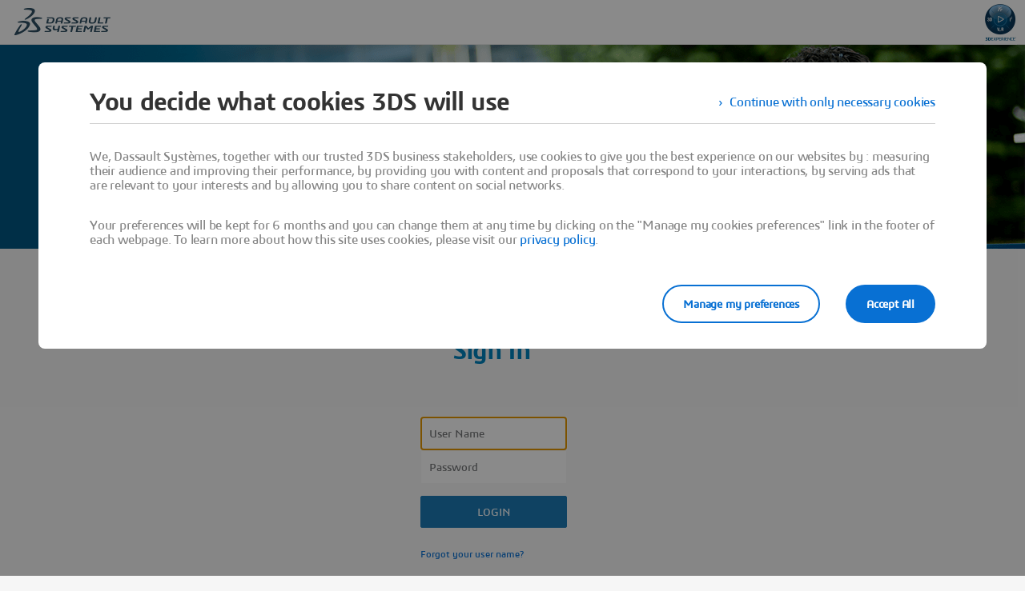

--- FILE ---
content_type: text/html; charset=UTF-8
request_url: https://talentacquisition.3ds.com/careersection/iam/accessmanagement/login.jsf?lang=en&redirectionURI=https%3A%2F%2Ftalentacquisition.3ds.com%2Fcareersection%2Fqa%2Fjobapply.ftl%3Fjob%3D539594%26lang%3Den%26src%3DCWS-10080&TARGET=https%3A%2F%2Ftalentacquisition.3ds.com%2Fcareersection%2Fqa%2Fjobapply.ftl%3Fjob%3D539594%26lang%3Den%26src%3DCWS-10080
body_size: 23163
content:

<!DOCTYPE html 
     PUBLIC "-//W3C//DTD XHTML 1.0 Strict//EN"
     "http://www.w3.org/TR/xhtml1/DTD/xhtml1-strict.dtd">







<meta name="viewport" content="width=device-width,initial-scale=1.0">
	
	
	

	<style> html{display : none ; } </style>

	
	<script type="text/javascript">
<!--

	 	window.history.forward(1);
		if( self == top ) { document.documentElement.style.display = 'block' ; } else { top.location = self.location ; }
 	
// -->
</script>
<html lang="en"><head title="Login" profile="http://www.w3.org/2005/10/profile"><link rel="icon" type="image/vnd.microsoft.icon" href="/careersection/favicon.jss" /><link rel="shortcut icon" type="image/vnd.microsoft.icon" href="/careersection/favicon.jss" /><meta http-equiv="Content-Type" content="text/html; charset=UTF-8" />
<meta http-equiv="Content-Script-Type" content="text/javascript" />
<meta http-equiv="Content-Style-Type" content="text/css" />
<title>Login</title>

<script type="text/javascript">
<!--
var contextPath_ = "\/careersection";
var buildVersion_ = "2025PRD.3.1.11.3.0";
var useVerStatFiles_ = true;
var tocPage_ = "\/careersection\/index.jsf";
var sessionTimeoutUrl_ = "\/careersection\/qa\/joblist.ftl?lang=en&alt=1";
var messagesResGroupId_ = "992";
var  richTextComponentResURL = "\/careersection\/UIResourceScript.jss?progId=richTextComponentRes&i=3998682&l=en";

// -->
</script>
<script type="text/javascript" src="/careersection/2025PRD.3.1.11.3.0/akira/pub/js/akira-corec.js"></script>
<link rel="stylesheet" type="text/css" href="/careersection/2025PRD.3.1.11.3.0/css/careersection_all.css" />
<link rel="stylesheet" type="text/css" href="/careersection/2025PRD.3.1.11.3.0/UIStyleSheet.dcss?styleSheet=FTLStandard_Blue_Arctic&amp;timestamp=1763406321922" /><link rel="stylesheet" type="text/css" href="/careersection/2025PRD.3.1.11.3.0/UIStyleSheet.dcss?styleSheet=FTLStandard_Blue_Arctic&amp;timestamp=1763406321922" /><script type="text/javascript" src="/careersection/UIResourceScript.jss?progId=AccessibilityRes&amp;i=564090&amp;l=en"></script>
<script type="text/javascript" src="/careersection/UIResourceScript.jss?progId=monthsRes&amp;i=265979&amp;l=en"></script>
<script type="text/javascript" src="/careersection/UIResourceScript.jss?progId=monthsAbbrRes&amp;i=266197&amp;l=en"></script>
<script type="text/javascript" src="/careersection/UIResourceScript.jss?progId=weekDaysRes&amp;i=265273&amp;l=en"></script>
<script type="text/javascript" src="/careersection/UIResourceScript.jss?progId=weekDaysAbbrRes&amp;i=265419&amp;l=en"></script>
<script type="text/javascript" src="/careersection/UIResourceScript.jss?progId=calendarRes&amp;i=261641&amp;l=en"></script>
<script type="text/javascript" src="/careersection/UIResourceScript.jss?progId=calloutRes&amp;i=2899409&amp;l=en"></script>
<script type="text/javascript" src="/careersection/UIResourceScript.jss?progId=securityRes&amp;i=992&amp;l=en"></script>
<script type="text/javascript" src="/careersection/2025PRD.3.1.11.3.0/akira/pub/js/calendar-resources.js"></script>
<script type="text/javascript" src="/careersection/2025PRD.3.1.11.3.0/js/common/jquery.min.js"></script>

<script type="text/javascript">
<!--
var csrftoken="Wiq2TZ2yyK4irRSq3GM8jS+4oCwT/KFZv4me/Wx6WzI=";
// -->
</script>
<meta name="viewport" content="width=device-width, initial-scale=1.0"></meta><title>Quick Apply</title><link href="/careersection/theme/14421301/1737455498000/en/theme/css/styles.css" rel="stylesheet" type="text/css"></link><link href="/careersection/theme/14421301/1737455498000/en/theme/css/jquery.header3ds.min.css" rel="stylesheet" type="text/css"></link><link href="/careersection/theme/14421301/1737455498000/en/theme/css/faceted_search_theme.css" rel="stylesheet" type="text/css"></link></head>
<body dir="ltr"><div id="DDDSLogo">
    <a id="DDDSLogoImage" href="http://www.3ds.com" shape="rect"><img width="133" height="44" src="https://talentacquisition.3ds.com/careersection/theme/13621301/1669718207000/en/theme/images/3DSLogo-light.png" alt="Dassault Systemes logo"></img></a>
    <a id="DDDSLogoLink" href="http://www.3ds.com" shape="rect"><img width="41" height="56" src="https://talentacquisition.3ds.com/careersection/theme/13621301/1669718207000/en/theme/images/3DSBlue.png" alt="Dassault Systemes logo"></img></a>
  </div><div id="DDDSHeader"> </div><div id="container" style="width:100%;margin:0">
    <div id="content" class="taleo_details" style="max-width:1000px;margin-left:auto;margin-right:auto">
      <div id="taleo_holder" class="content_body">
        <form id="dialogTemplate-dialogForm" method="post" action="/careersection/iam/accessmanagement/login.jsf" enctype="application/x-www-form-urlencoded"><input type="hidden" id="dialogTemplate-dialogFormvmVSIds" name="dialogTemplate-dialogFormvmVSIds" value="H4sIAAAAAAAAAFvzloG1hEFCPzmxKDW1qDg1uSQzP08/My8ltUIvqzitEgDUAUy9IAAAAA==" />
<span class="accessmanagement"><span class="masterbody"><input id="dialogTemplate-dialogForm:flowHeader:ftlstate" type="hidden" name="dialogTemplate-dialogForm:flowHeader:ftlstate" /><input id="dialogTemplate-dialogForm:flowHeader:cshtstate" type="hidden" name="dialogTemplate-dialogForm:flowHeader:cshtstate" /><input id="dialogTemplate-dialogForm:flowHeader:Logged" type="hidden" name="dialogTemplate-dialogForm:flowHeader:Logged" value="false" />
	
    
    
	
    
    
    
	
	<input type="hidden" name="iniurl.src" value="" />

    <script type="text/javascript" src="/careersection/2025PRD.3.1.11.3.0/js/mobile.js"></script>
<script type="text/javascript" src="/careersection/2025PRD.3.1.11.3.0/js/integration/iframes_communication.js"></script>
<script type="text/javascript" src="/careersection/2025PRD.3.1.11.3.0/js/integration/candidate_data_handler.js"></script>
<script type="text/javascript">
<!--

        function crossFrameScripting()
        {
	    	// TT#157678 - Prevent Frame usage. (esamson)
	    	//if (AgentUtils.isIE)
	    	//{
                try
                {   
                    if(self.document.domain.toString() != top.document.domain.toString())
                    {
                        throw "Access is denied";
                    }
                }
                catch(exc) 
                {
                    if (top != self)
                    {
                        top.location=self.location;
                    }
                }
			//}
			// /TT#157678 - Prevent Frame usage. (esamson)
        }
        
// -->
</script>
<script type="text/javascript">crossFrameScripting()</script><script type="text/javascript">
<!--

			$(document).ready(function() {
					window.setTimeout(function() {
						$('.skype_pnh_container').html('');
						$('.skype_pnh_print_container').removeClass('skype_pnh_print_container');
					}, 500);
				});
	    
// -->
</script>
<script type="text/javascript">
<!--

            function sendUIMessage2(msg)
            {
              if (!document.createElement)
              {
                return true;
              }
              
              // Notify our Flex app to keep the http feedback in sync
              if (AKCore.mainFlexControlId_ != null)
              {
                  var flexObject = document.getElementById(AKCore.mainFlexControlId_);
                  if (flexObject && flexObject.notifyFlexUIMessage)
                  {
                      flexObject.notifyFlexUIMessage(msg);
                  }
              }
              var url = contextPath_ + "/UIMessageReceiver.jss?msg=" + msg;
              if (!msgSenderIFrame_ && document.createElement)
              {
                // create the IFrame and assign a reference to the
                // object to our global variable msgSenderIFrame_.
                // this will only happen the first time 
                // sendUIMessage2() is called
               try
               {
                  var tempIFrame=document.createElement('iframe');
                  tempIFrame.setAttribute('id','RSIFrame');
                  tempIFrame.style.border='0';
                  tempIFrame.style.width='0';
                  tempIFrame.style.height='0';
                  tempIFrame.style.display='none';
                  tempIFrame.style.visibility='hidden';
                  tempIFrame.title='';
                  tempIFrame.src = url;
                  msgSenderIFrame_ = document.body.appendChild(tempIFrame);
                  
                  if (document.frames)
                  {
                    // this is for IE5 Mac, because it will only
                    // allow access to the document object
                    // of the IFrame if we access it through
                    // the document.frames array
                    msgSenderIFrame_ = document.frames['RSIFrame'];
                  }
                }
                catch(exception)
                {
                  // This is for IE5 PC, which does not allow dynamic creation
                  // and manipulation of an iframe object. Instead, we'll fake
                  // it up by creating our own objects.
                  iframeHTML='\<iframe id="RSIFrame" title="" style="';
                  iframeHTML+='border:0;';
                  iframeHTML+='width:0;';
                  iframeHTML+='height:0;';
                  iframeHTML+='display:none;';
                  iframeHTML+='visibility:hidden;';
                  iframeHTML+='"><\/iframe>';
                  document.body.innerHTML+=iframeHTML;
                  msgSenderIFrame_ = {};
                  msgSenderIFrame_.document = {};
                  msgSenderIFrame_.document.location = {};
                  msgSenderIFrame_.document.location.iframe = document.getElementById('RSIFrame');
                  msgSenderIFrame_.document.location.replace = function(location) {
                    this.iframe.src = location;
                  }
                }
              }
              
              if (navigator.userAgent.indexOf('Gecko') != -1
                  && !msgSenderIFrame_.contentDocument)
              {
                // we have to give NS6 a fraction of a second
                // to recognize the new IFrame
                var func = "sendUIMessage2('" + url + "')";
                setTimeout(func, 10);
                return false;
              }
              
              var iFrameDoc = getIFrameDoc(msgSenderIFrame_);
              
              if (iFrameDoc == null)
              {
                return true;
              }
              iFrameDoc.location.replace(url);
              return false;
            }
  
    
        function onUnload(pEvent)
        {
            logViewInfo("unload");
            // Invalidate the session when leaving the domain.
            var ourForm = document.jsfForm();
                // Invalidate the session when the window is explicitely closed.
                var altUrl = ourForm['esmurl'];
                
            // Invalidate the session when leaving the domain.
                var isLogged = findElementsEndingWithId(document, "Logged", null, true)[0];
    
                if (ourForm && ourForm['akPBISWLD'] && !ourForm['akPBISWLD'].dontcheckdomain && leavingDomain_ && isLogged.value == "true")
            {
                invalidateSession();
                    
                    if (altUrl != null)
                    { 
                      var tempIFrame=document.createElement('iframe');
                      tempIFrame.setAttribute('id','RSIFrame');
                      tempIFrame.style.border='0';
                      tempIFrame.style.width='0';
                      tempIFrame.style.height='0';
                      tempIFrame.style.display='none';
                      tempIFrame.style.visibility='hidden';
                      tempIFrame.title='';
                      tempIFrame.src = altUrl.value;
                      document.body.appendChild(tempIFrame);
                    } 
            }
        }
        
// -->
</script>
<script type="text/javascript">
<!--

		function redirectSession()
		{
			var expiredSessionUrl = findElementsEndingWithId(document, "expiredSessionUrl", null, true)[0];
    		window.location = contextPath_ + expiredSessionUrl.value;
		}
		
// -->
</script>
<script type="text/javascript">
<!--

			
            function addEvent(el, evname, func)
            {
                if (el.attachEvent) { // IE
                    el.attachEvent("on" + evname, func);
                } else if (el.addEventListener) { // Gecko / W3C
                    el.addEventListener(evname, func, true);
                } else {
                    el["on" + evname] = func;
                }
            }
            
            function moveSkipNavToTop()
            {
                var skipNavObj = findElementsEndingWithId(document, "gotoContent", null, true)[0];
                
                if (skipNavObj)
                {
                    skipNavObj.parentNode.removeChild(skipNavObj);
                    document.body.insertBefore(skipNavObj, document.body.firstChild);
                }
            }
            
            addEvent(window, "load", moveSkipNavToTop);
			
			
			/**
			 * This method is used to find all H1, H2, H3, H4, H5 and H6 Tags in a HTML Page and if a Tag is empty,
			 * it is removed from the DOM Tree for accessibility reason.
			 * 
			 * @since TT149196
			 * @author esamson
			 */ 
			function removeEmptyHeading()
			{
				for (var i = 1; i <= 6; i++)
				{
					var headings = document.getElementsByTagName("h" + i.toString());
					if (headings)
					{
				    	for (var hi = 0; hi < headings.length; hi++) 
					    {
							var heading = headings[hi];
							
							if (heading)
							{
								var text;
								
								if (document.all)
								{
									// IE.
									text = heading.innerText;
								}
								else
								{
									// FireFox.
									text = heading.textContent;
								}
								
								// IE and FireFox have different representations of an empty content.
								if (text == "" || text == " ")
								{
									heading.parentNode.removeChild(heading);
									// "headings" variable is an array, so when 1 node is removed from the Dom Tree,
									// the array is updated too.  So to avoid the next Tag to not be validated, we
									// decrement the iterator counter for each element removed.
									hi--;
								}
							}
				        }
					}
				}
			}
			
			addEvent(window, "load", removeEmptyHeading);
			
            
            function unloadMess()
            {
                var mess =  ""; 
    
                // Invalidate the session when leaving the domain.
                var ourForm = document.jsfForm();
        
                var isLogged = findElementsEndingWithId(document, "Logged", null, true)[0];
        
                if (ourForm && ourForm['akPBISWLD'] && !ourForm['akPBISWLD'].dontcheckdomain && leavingDomain_ && isLogged.value == "true" && !sessionExpired)
                {
                    var field = findElementsEndingWithId(document, "ISWLDMessage", null, true)[0];
                    
                    if (field)
                    {
                        return field.value;
                    }
                }
                
                return;
            }
            
            addEvent(window, "beforeunload", unloadMess);
            
        
// -->
</script>
<a id="dialogTemplate-dialogForm-flowHeader-gotoContent" href="#mainContent" onclick="handleOutputLinkClick(event);" class="hidden-audible" onblur="addClass(this, 'hidden-audible');" onfocus="removeClass(this, 'hidden-audible');">Go to the main content section.</a><span class="headersection"><span class="box"><span class="boxtop"><span class="boxb1-top"></span><span class="boxb2-top"></span><span class="boxb3-top"></span><span class="boxb4-top"></span></span></span><input id="dialogTemplate-dialogForm:flowHeader:ISWLDMessage" type="hidden" name="dialogTemplate-dialogForm:flowHeader:ISWLDMessage" /><input id="dialogTemplate-dialogForm:flowHeader:expiredSessionUrl" type="hidden" name="dialogTemplate-dialogForm:flowHeader:expiredSessionUrl" value="/careersection/qa/joblist.ftl?lang=en&amp;alt=1" /><span class="headerpanel"><span style="display: block; overflow: hidden;"><span class="userpanel leftpanel"><span class="username">Welcome!</span><span class="hidden-audible">&nbsp;</span></span><span class="hidden-audible"  aria-hidden="true"> | </span><span class="rightpanel"><span class="metapanel"><span class="metagrouppanel"><span class="metalink"></span></span><span class="metapanel"></span></span></span><span class="clearpanel"></span></span>
        
            

            
            <ul class='linkpanel'>
                
                
                    
                
                
                
                
                
                

                
                
                
                
				
                
                
                
                
                
            </ul>
            
    
        </span><span class="link2panel"><span class="spacerlink2panel"></span></span></span><span id="dialogTemplate-dialogForm-masterbody" class="mainsection"><a href="#" id="dialogTemplate-dialogForm-j_id_id9pc2" name="mainContent" class="hidden-audible" tabIndex="-1">Beginning of the main content section.</a>
<script type="text/javascript" src="/careersection/2025PRD.3.1.11.3.0/iam/js/iamuser.js"></script>
<input id="dialogTemplate-dialogForm:login:cookieenable" type="hidden" name="dialogTemplate-dialogForm:login:cookieenable" /><span style="display:block;"><span class="block-main-border-fix"><span class="page-header"><span id="dialogTemplate-dialogForm-login-pageHeaderLoginSubView-pageHeaderSubView-pageHeaderImage" class="logoLoginLarge"></span><span id="dialogTemplate-dialogForm-login-pageHeaderLoginSubView-pageHeaderSubView-pageHeaderAction" class="page-header-action"><h1 class="page-heading-header-title"><span id="dialogTemplate-dialogForm-login-pageHeaderLoginSubView-pageHeaderSubView-pageHeaderTitleText">Login</span><span class="hidden-audible">&nbsp;</span></h1></span><span id="dialogTemplate-dialogForm-login-pageHeaderLoginSubView-pageHeaderSubView-pageHeaderText" class="page-header-text">&nbsp;</span><span class="hidden-audible">&nbsp;</span></span>&nbsp;<span class="entity-mandatory-field">Mandatory fields are marked with an asterisk.</span><span class="hidden-audible">&nbsp;</span></span></span><span style="display:block;"><span class="block-main-border-fix-responsive-linkedin"><span class="squared-border-linkedin"><span class="squared-border-linkedin-backgroundImage"></span><span class="squared-border-linkedin1"></span><span class="squared-border-linkedin2"></span><span class="squared-border-linkedin3"></span><span class="squared-border-linkedin4"></span><span class="squared-border-linkedin-content"><span class="subtitle">Sign In</span><span class="hidden-audible">&nbsp;</span><table id="dialogTemplate-dialogForm:login:main-layout-table" cellpadding="0" cellspacing="0" width="100%">
<tbody>
<tr>
<td class="dialog-columns-linkedin"><span class="dialog-section"><label for="dialogTemplate-dialogForm-login-name1" class="entity-label" title="The field User Name is mandatory."><img class="iam-entity-label-mandatory" alt="" src="/careersection/2025PRD.3.1.11.3.0/images/i_red_star.gif" />User Name<span class="hidden-audible">.&nbsp;</span><span class="hidden-audible">Required</span></label><input id="dialogTemplate-dialogForm-login-name1" type="text" name="dialogTemplate-dialogForm-login-name1" autocomplete="off" maxlength="255" onkeypress="execDefaultCmdOnEnterKeyPress(event);" style="width: 100%;max-width: 226px;" /></span><label for="dialogTemplate-dialogForm-login-password" class="entity-label" style="padding-top:10px" title="The field Password is mandatory."><img class="iam-entity-label-mandatory" alt="" src="/careersection/2025PRD.3.1.11.3.0/images/i_red_star.gif" />Password<span class="hidden-audible">.&nbsp;</span><span class="hidden-audible">Required</span></label><input id="dialogTemplate-dialogForm-login-password" type="password" name="dialogTemplate-dialogForm-login-password" autocomplete="off" value="" maxlength="60" onkeypress="execDefaultCmdOnEnterKeyPress(event);" style="width: 100%;max-width: 226px;" /><span class="button-group-linkedin-with-paddingbottom"><input type="button" id="dialogTemplate-dialogForm-login-defaultCmd" title="Log in to the system" onclick="if (!event) {event = window.event;}cmdSubmit('dialogTemplate-dialogForm','dialogTemplate-dialogForm-login-defaultCmd','secureSubmit(\&quot;iamSecuredLogin.jss\&quot;)', null, true);return taleo.core.event.setAndReturnFalse(event);" class="nav-btn" value="Login" /></span><span class="iam-link-small-no-text-decoration"><a id="dialogTemplate-dialogForm-login-forgotUsernameLinkBottom" href="/careersection/iam/accessmanagement/forgotUsername.jsf?redirectionURI=https%3A%2F%2Ftalentacquisition.3ds.com%2Fcareersection%2Fqa%2Fjobapply.ftl%3Fjob%3D539594%26lang%3Den%26src%3DCWS-10080" onclick="handleOutputLinkClick(event);" style="display:block;padding-bottom:10px;" title="Access the forgotten user name instructions page">Forgot your user name?</a></span><span class="iam-link-small-no-text-decoration"><a id="dialogTemplate-dialogForm-login-forgotPasswordLinkBottom" href="/careersection/iam/accessmanagement/forgotPasswordAccessCode.jsf?redirectionURI=https%3A%2F%2Ftalentacquisition.3ds.com%2Fcareersection%2Fqa%2Fjobapply.ftl%3Fjob%3D539594%26lang%3Den%26src%3DCWS-10080" onclick="handleOutputLinkClick(event);" style="display:block;padding-bottom:10px;" title="Access the forgotten password instructions page">Forgot your password?</a></span></td>
</tr>
</tbody>
</table>

						<hr style="margin: 0 15px 10px 0;">
					<span class="subtitle">Don’t have an account?</span><span class="hidden-audible">&nbsp;</span><table id="dialogTemplate-dialogForm:login:newusertable" width="100%">
<tbody>
<tr>
<td class="dialog-columns-login-buttonpanel"><input type="button" id="dialogTemplate-dialogForm-login-register" title="Access the registration page" onclick="if (!event) {event = window.event;}cmdSubmit('dialogTemplate-dialogForm','dialogTemplate-dialogForm-login-register',null, null, true);return taleo.core.event.setAndReturnFalse(event);" class="nav-btn button-group-margin-styling" value="New User" /></td>
</tr>
</tbody>
</table>
</span></span></span><script type="text/javascript">
<!--

				function OnLoad()
				{
				var errorIAMDiv = document.getElementById('errorIAM');
				if(errorIAMDiv) {
				setTimeout(function() { errorIAMDiv.focus() }, 1000);
				} else {
				focusOnElement('name1');
				}
				}

				addEvent(window, "load", OnLoad);
			
// -->
</script>
</span><span class="block-main-border-fix-responsive-linkedin"><span class="squared-border-linkedin"><span class="squared-border-linkedin-backgroundImage"></span><span class="squared-border-linkedin1"></span><span class="squared-border-linkedin2"></span><span class="squared-border-linkedin3"></span><span class="squared-border-linkedin4"></span><span class="squared-border-linkedin-content"><span class="subtitle">Use a sign-in partner</span><span class="hidden-audible">&nbsp;</span><table class="table-columns-openid" cellpadding="0px" cellspacing="15px" style="padding-bottom:20px;">
<tbody>
<tr>
<td><span class="dialog-columns-openid-link" style="padding-top:0px;"><a href="#" title="Use your Google account information to login" onclick="if (!event) {event = window.event;}cmdSubmit('dialogTemplate-dialogForm','dialogTemplate-dialogForm-login-j_id_id118pc6-0-j_id_id121pc6',null, null, true);return taleo.core.event.setAndReturnFalse(event);"><span class="dialog-columns-openid-link-size-linkedin" style="background: url('/careersection/2025PRD.3.1.11.3.0/iam/images/openid/i_medium_google_logo.gif'); no-repeat;"></span></a></span></td>
<td><span class="dialog-columns-openid-link" style="padding-top:0px"><a href="#" title="Use your Yahoo! account information to login" onclick="if (!event) {event = window.event;}cmdSubmit('dialogTemplate-dialogForm','dialogTemplate-dialogForm-login-j_id_id118pc6-0-j_id_id125pc6',null, null, true);return taleo.core.event.setAndReturnFalse(event);"><span class="dialog-columns-openid-link-size-linkedin" style="background: url('/careersection/2025PRD.3.1.11.3.0/iam/images/openid/i_medium_yahoo_logo.gif'); no-repeat;"></span></a></span></td>
<td></td>
</tr>
</tbody>
</table>
</span></span></span><script type="text/javascript">
<!--

			function cookieenable()
			{
			var cookieEnabled=(navigator.cookieEnabled)? true : false;
			if (typeof navigator.cookieEnabled=="undefined" && !cookieEnabled){
			document.cookie="testcookie";
			cookieEnabled=(document.cookie.indexOf("testcookie")!=-1)? true : false;
			}
			findElementsEndingWithId(window.document.jsfForm(),'cookieenable',null,true)[0].value=cookieEnabled;
			if(cookieEnabled)
			{
			var cookieErrorMessagePanelRef = findElementsEndingWithId(window.document.jsfForm(),'cookieErrorMessage',null,true)[0];
			if(typeof cookieErrorMessagePanelRef != "undefined")
			cookieErrorMessagePanelRef.style.display = "none";
			}
			}
			window.onload=cookieenable;
		
// -->
</script>
</span></span></span><input type="hidden" name="javax.faces.ViewState" id="javax.faces.ViewState" value="h4H3nyMedHCzuEAtTgX/MLm8FP+1z/p8ytIm174gEjTyh0pi01erHKTsa5Iwb85yj7LM61HMkbjahGaAEMrUQdhRfPqUtc7sHTskeTkvxGPLufdg3YUjnG1QpkHeVjW79gwzu0I21vtcmQuzyMKZOFEbVTyRsVbDOHg5bWglxM2FMEPMOk/9Sc0ltZ4NCesEFtA3FaBNUtrpoqreGR2q3Pt9MNaHEk+bfsAxaVF/IaIeVrTYge0pemk4xHfWe+stNclCeDan/+5X3QMlLzEdL7z9R7fHbPwitoMcf+KdwReTq/GtLdyvqu4z1K8kmGUH5cso2hUa8hb6BP4ofZjb1k+lpsfNH1BaVtstkgsfTh/703fUwmQtUhfpqGQIP9GrIaIVH1Z/A5WRkiQoH9DsDR1JgRgYHcvlZn5qTdXs8gRpv3smegmJz1Fi9XnzfhyqpechSVhw/05ndAA/8IJMH598heiDfs46v7iAu2GuqzjkwuBOjAS68mCqAJzlZHrqEZdYPpIzJUt9r2/Idj3E9/oS0gKbObpZfVkcWw9rJxnBUwRcwDHXuBcecgOEf4g4QMlKs6Vl1B9EnLhe6XXAtZCDszn/Ee9nkZ1xjIoP9RaE64HF4I//SOdOxPe+R+zHJjn3QA5QchCxEW+qpcBlnadbgkyA4APIOCBqBcBn1F1h4sWNcVTbbr7Lt1l6OJO7BunCpO+R37WivcZ28c5955cRPwj1ReysmGMqWeipfE9IpNFf0bQ1y+tPZx5Ntgq27T2yNZeJ/FoaJp2BRMKDdTgvwSqzC5VUqVcfd2YFWKCj7VrBL0GzSfGGlJFS/ZawTQG8w+sJEKB2On84qgaeaWe2BH1Olw/naYQ3Krts9HJPRIdrEYc8b2s0kuCIFpxPj9/T01Vk2DFuEj+GYefGsOU7dos7nDFsW6sufNdrPdQNTvQmB7gEFVUqbIetta632ryEqV+8JZ4gK0QwmTjmPDJP0kFAfUcYWHc+gK7BznVXXIEJShgOVd3I7fGTqnEKHPpN5k23hH6yLFXNI72i5ZJdn+yQVJ4erlGlKJg5zZEr9aHTi21zakUOD+EfLd1b/goFXWjOxaWDsXb5LiBzvWAeBz1i2DSxvyRG1k6pHi0NProNET+S6MSh7HLaoUoDbw2O5ir6sxnWWj6j3SGet/E+ZlojHJNIJJXRpNd/IjemoBIYfpnLv6Iazyd2DJGdYhdjH0LdMSQsaiZI/dc4XXnRryxJZ78yaC7YcA6AZp6mjELExIzez3uQR4mULsik/fpJ0/jL50yvotboX4jVMzptEzKJH4x6IJwyzlGiQs0LovHHLQm2VHpMLACvyPrm0HArq/iWCsdgivb97fQZsio3VznEY3XT6wZ4UYu3/7m/FzELtWJIzUPpv3oNPo+3fHz17sf4q9VHpBFkw1NE4LeCi8MjZ0iQ0xoaHbOT+1mCzXwBKXq4ldCwzGPaOH6gqV9eNnvY8MV+mMXqjw/E5vEOl7qlzKqXOtSNri+sn6W0uJtomAyK+OdxpTcsIQadOW8nbAzXRwstvRClCh4KsDg8x1BHmjd/rDiOlXDI2DycmWCsYR9T8kohoXSRx38ZVIDqiH18QPJmXxLPgRY+ND+NLq1FsfldoDhuGCKCdLJeyjQoDsqxYzZOnOoKrqkYOuKmS96sugVKteoLqt3PZgcDm1LbKYkwZlldm/djOeyrdNgq2ftpb3yK4tgJ01JRBYzF/NZXsezplvGis+bLmYdsZKJ2byE98V9hIsb6oW6Fn0KZdLry+ujhTkEaOccrgUpqzHlvaymERpKXAOz24RNsVFGBEqCBNhMtvpIl6GJVlQkdJY7Wt3D0/CUy7q7F+cbG1Ck1pEfYuAy+aXpruKbmAaP4I3Hc8CSFFnce3xYSQ4HAsHcM3UOz0i0w2msZTImyQAIyw4kANLGoAowko1/owzzJ1tJ/DktXUUkpZ+VayCFRfDiN3YhU2j4WYCBahJkafGKI+qnTmHtxWEnqG50gCAE4CFE+3wf1Rmow6uP9RkW39ed7b7LYll9jzWaxa74Jt+lbr0iOJRoa6H/xNFlZHtB1A0sS1LOEKFWWczax3Vr0nYZdoFJCM4dvFUuPVScq6GkAR1xj9O5PcilK+CcN/9J0gvd5RaCaXdjEPSJSQwc+ChxJOWwnUSxlZUbDcMYpvhzVEslQQmOKNQYdGhQ2FyVxnb5W5uba7AoK8tXqBY12CYoG/wHKrZedR5X47U5xGw/mjdIgpNvzPGm+L3ZG7xWuXrlRn8zqLzYcq1/L+23uM7rc+wKUskuMa+KQDSTFZ28ABGs4IHh+ze3uFmumK1tWfAPTCus7QlYwa1BchJtWX13rmHlkaduCMoha3stTuc5yhc5Ear71Ez1b2YuY+eP2ze/lTjSRh3H4jb+5csn/h+GHWBeu+I6pF1H/w+LrmaCoX4cIfgljCZ/2LXyTkg3W8iP+Zt0f+Ha6zXpYlY4936YvNvICCqsZyD/HReb+Xl6e345nzASdFz1ooPs+NX1cI+7VR4BmqbJooja7aHKyDiO9wgx6uJ6j7IUMkF2enaTc/v/pv7lrEa5iiPM1lkqb1N4a9IlQ1Q3qd/rY2AsJT/6dQNZjlt1Lq1fIH8iObVQBfg4z6Wht26l1bKuB5cPez7ikY1m6uQ3d/yyfHCFKla0Mir7nAk8OgfsjiLDGw/581PSPGOiUWqFW+6o1rrZfslaqlOv3le91jau98wqLmS3GImQUXbycoRvtwYYdAadMo0hFRU8Ck4qTmRWg4ctjJkyvP5re8GuFFKPOc2ybqWFJswD0ZVgVHNLbC5K8ObuU5qx3P4PdXGmNBgMw5GaRZNw49lUyo6rhiSZbXkvT9tXjlhacz8mTwUthGtptPCMd/EZ+RYDPAKgLiU7tppXGDI/N9Ve0X6iZdXUQ/YWEza8Ec8SLg98iTJnwxbMr6gxnxjjc6AZWUJ8Sa4fkTM5W3W1RuuVw5xRF8f+8T4qpBADu0zpIYv3hbwXYgEgBGB7cIqKpJIPfXj1XXgM9B9V46izPCz3tBI02Q7J9tPT9yyWbti/U2ZBsWsZdsKRoYTYjU+GdMZHZFlIL7aO8d5PD4XHxZNJQzeqADtduG3s4mWGi9w3rr8wwnmEiU/F2T3cXs800RabzHqxv0+U+EbwoKpdzdjWlo3Tr3zJNWaELQ6AW6FOIfcoAfUSNrurZjbI2eUdJbQSa26KW89zaBur3t+GEF6VGz3OQd3z0t8R8bY1NshvcOWhZXoiPLRrgav6lSuLhlfQCfPlnllLY3wYdckgs/lnOYYwHlyq4XRDOrnU1lQlw7JMkBQeb+K+fpWwMZyVjDhOgbIQPb5851Hl+RDsfKy7V4zy12s2f9qsub8neRBd8nXTEBPwrVU5khUh0AUp9b4MlsJfMrK+NrGbtbEsYst1ijojBDhawWsm5DlYohGaExI9ialvKfP7duu5f8piBgORzPH0jkr9YqLU8ni0DZJa0yspg/XrPNcB/Yp9GoNSRCZEtpc9e2DIk46qzYOHlhO8zAJ9LSRS0BfYZOtwnPuK/VcEepr9VAymlMbYb9IbKcODBCsRO6z+W/RiOr3Q9pRBmafdRvDC/Fdxnhz7v9x8Pgd0cD6CTdlAuoyIrBxg2c2ESHeTqPdm9/3PQEYWEnGxGVzYnJZIdJJ60Rz1v7o5y1vq0Hwmwo9EbMKqn8p08gi4zNot/LXRgu+TKIj5Rsm4p+fmPpLYHEfKw6e9Lc9t62Lk937q8F9V5B44TPJ39XqWT4aHrOXvWhyBZV66alF3fL2VTIAewoKc234VW4XadUIKcoTFgXArE4QEtcRl06f1QSFR1Uc7xH/9fBj8gX3Eq//9sS0IP3w6AlxqyBVCb6qQXANIy+yZPkM0dwzZa2cQEPge7Gxg/dW2BoJ1pyTBzhi0nEytevztpZFKNiF37oOQk4ulSN2CRn8tgiORIWOXCAHk4K5y5jv5JiB+kbG+CpjHn/0GgrJnMCszC5zzWwLak97aG7ApW5is3kQMoaMaHYQzAabK7NPB5kMDc/PUJ7gGYZo99/+lcznLq+2jobN0dPvih79uKzqgqP34T3SX4ZUkj6+y3HHxVGoLmVFxC7+oIYIyix5L+DypIFixlhdhrkL6CSwZ+X7PGwNqEluWZE4nVlpZhYPBFC8DtuIbTWmx5N4MXvpoy79Lzl+sIr5gzN5S/OBUupC1pt1RT+ZkCFpPdAGytdDjFRlODtvmd5jCyHDh6kPJ9H6dVvOT/RZuodShRr2+RMa8Zbcvtw7QgKNrbTy6MmuDhUEMzGbGrqFSU5unUUqru+lKNuLrzglNGuDYOVjnT4Zb99SY/5QIlP6tFOKXtcAiureqh5M2fLk4sEJuS4klWdh3DPdi/4SPCU4qQRZcXX3rNkMzBsehZ2ifEzw/c0C/5ZmkbmYACscBZVsvzy/QIX/Yu3ZqC+1vsL4WL2cAaq5QCJmc1sth6Yx8aWLE+AUUxHiTI7b3vjd2jW3R1UNRRJ/+H7FMFIAm7QPM6ILJJ4W2KEg1YIEbsTxXDd9D3rbIuqsV7iybMoba3ajtmBQ8QNEjUu0Ipzlcu+N0qDtL+DRml/Obp1uRYldIDey6VDl/PACNsCcRhjZogpkOzxdCuefzfTzt9DYS629JFwnQzp9uJ/5vnHp5P8qMe296lcjuyvFAV0YAKmwMwX+3HEvuhW1cuf38+C+8NEff9IdVpUsyoPAlfUiuvN/8RcWX3h60omyYrYaZXpNs5BMmor1qLUyDQ/u33NXCPxVKIQtuxOXbKR6V4JhUr7WEw8O1ab6rSVTUdt6saq+zsMiJoaPzZxeHzDMtpPHZgxWeCXleC4cBPDIb2neUv2afC/WC0gdij5Uw4p5AOOqXkQiD2UI7jxhR/Brr2puX0wOw0lEJ5Zab2T//vjtEV9Z/ILAXH9XXAB2qW/OVODFIF//vYdWZUjyA8fBa7s6b+ukTy+Ok9Blozr7xW3hCUtP43XAGp091q6UCRkuN7d+ernTeL2096eQhjqkpcKc6XzGMOMpEVC3yfBUelPDqnaECx1yZ8qO0CnGPwEn6yL1NCimqxFveQsB7bq9oTz0/6gp/x6wGIBbe6PaK9+6TY1LRsKbGzS15KCqVHY8SK3lpowNPt/l4V654AThMinsmazGnRI2fPOIv0RkfMvER4ucqhjs1wJh4oJDRTY9WLKMik462Uq4aSX6ADcyOvZzBTp/FPza70seQ0RxnYXeqZO3pEOBcT1YgdWZXejdPEqpguLwdJMg1WIvmKk9sbUnN5p+aPBmE2OWA/gcbdWIId3tWkHugJfk9cwIPdVR6IdBBUcTViesb6whDkVcJFnl53TxNnGj5dbu43hiwB13tjRyvNgZh+4nc6t4+VkV0ssphaPEKKz5OYGjUXcuxvGOXP3otDHuIJ6mV8edRWAgUMB+cANy3/3Hlm+lqr3/mURrfG29tROvpo6xHPoxEFv1THE//Pir5RwM8BlyLx+OYrUT+/[base64]/[base64]/gsZ4W51naJwLawliqbRU9ax1yunIWkK3ZPhlLAEfH/Zo1qem/wtRQVU0pxGVbgGKOa/axBQkbeICeXTsootlheDm5k5wKko1i2wN798YdV+Ant1YTCBH0sRAuezDZgGYEeefSFNsXuI9BhrtpLzpybhASQCIyPYDiVs5wFV75xtuCI4C9lvvzyjcYv0FWKXzG4pVrbFPaRbFDRV+uEH5DWfeX6aZlQoUzwZUzJtxvzJUcTM4OanPQRZBJTbErdBhw97YHjze/ACWyicORg1y/zgKveJypMN/nB9GZW+bwgbdAl7kQFCsecaGbZ/n+cxGQFBnICCmrIfQywHV9jx7Nqbns3e/zaoYJ4jmFScGoTOFFCl/HNb1cjvLsp+VaXNquaLrjtwiNS0x2uu4dGj5CN5ZpThh0cJ7jXm1hAN8i0RFHaTXoJaXJmQ8zcyO+5Br+5nsMFJA2f0D4q0R+B2azWF7q1y5SoieAPLM9ki+SFqqbStgyYzdgZgRNjJg/pJyvV70za15C+ejNIJLF25AwxAraSewefvRTYvxs3Imi3rfWeB30CVczW+IbUD/7WYyTvSrnhzm3H0X7LJ71SluaEcqeH4OT+MzfDdmcpe2V6hy7LCaYg3un/kuw1y33VS3Txv1cYjd+oIbLvBDbeZtNbNgud81NaCiVBQGZPr2PdIsM/l46qqEhEM62chglkG1Hf5zfQoZn0bBeUoeno/[base64]/jK3NMpubO7AhiK3g+goTcP6bWbbp9irJfPzRkDqfjksXBSkEANW0HUlbOf5acx7maPG0m0bB+/wd9Xvnogs2xTnq4NkIx5OdwVTU+5E+Ypmcs/HxV0RSyQerf55rm2PVyJzrKY4LDGCbnbmsW06618fm0e3In+owI9XKDwfDQdfOVAMoXcKvzlcaBOyJeYjHn5pjXITVqm8zDr6rnTHu2t/FMVMGE/uuRczgfJMRon+UUz2Q10UMVKJEu0kYO/qX8Qxx3MgEH41ixL925VgeCcDqVut0lVOZKWj3/YMF8Gp/vZVE1Dy+28kZwvtOWSv5/XF1pLBNEuR6q0xIxVzt9NWDqaKnOoqOkAbK0lpud26ZzNmm04AaU9zHY9AVBLHlyDeU0ENn9k/fS/VwdAuDPlCcVaWrYi1EzKgDo4aavvDD50OsKYavrv05+6ikYCSves/9CGs1pY2Nangtv1H8OBftVVlNEEdDnYL60UlIluv0XAuB1t4qzqoH8NySBYENFh2PhKNpHjBkrG+yA8oZUjv5XFFdjs2161wMz+UNG+I36Qr/eOeElJX77Z0lgvOu3DB8whcgCIqW1dr3NW9f9JRLyjlHpl5skRPBX1GYaJ5Qf1/Sskt2jz7okAEKlXFvFODncX14obpfwBc9Apgj6IcehInduY2VU+oZuJC/KsPuGSf9ujhbHfCgMrDEvVQEnqTg8Ni7cP4oHU9kWE3rAbAeGNv8Rip4j3mmbrkwsu93H2A2lauWXl1z8cujSxFbO8wtfPeq2AEXIHaq5C4T2jJmXCFjg42rpdpG2LX/PW0N/[base64]/+u67ANndAbqQxA+j2yY8vDVWoWmLk0gsRm+c0VT2/mwSRMplxFIlfhJbKqmCUwHgP/dbF1ufA4r37BjI59eFNndwJJVtTgseRbVkm+5PJfh+pv92LhN5HgeZ2XHByPOQdT0hENvPtD9NsllPornnH8ssivrR8IxmO/nb5FKopBWqWOex9b8nI6HVfx0Ji1KKTc6tLFM7DmnveOj5/q3InpuNYPVS4d9Y+OzdR0Hs3hlVMrpbZTpbmjL9oucpXcCW5fwaQ0soBK49wRp2eFUNOptYJBYzlbNAzK3oPpzmqkUtPi+uvv8WIy9N04XvBLs2SdsgU6WisAGwEJ3xBqGYnEkCrVqycAvc8/ZLLmspqyFOrgxd2wX43dcvrQRzgv2IG53A56Kypy0/PQZ+vnf6dAjGPz7uO7Wxt18xyzX4NiWAYcYp+BmLmWMWVW0XlnDiV7Edm0ZIzYd8jHEtc8TAYBimYsCD5HpMOXNAI9ebMkS09p2uXOJ4RiFembSs9UmEEm8akYA+zSpTeq/x3Vc7KJvEg3UWPkpfyG+oHmK2k7Hy1iUefjEzzPo4LNCLFRck7VUkb0do9RAFNfo1WNrviMbuNIsTwhizK3Bd8Y4c4kMVTXNhKqd6aXbnLkBFJv0ZEE1CkbPRNmSvJQZewSEy6sEeNRnGxCZyTamXb4XwLOiSC9uYiy9EsNLf6Jdv6dnHxQlwX1gXRzU4GvnTrG/ZLpJfV9SIGXvVzFw4g/t8QETuXWvhuPpHMGLu6FvqF/8xM2mwVW7UDH+O7DOv1qtsiVkL6vAH6hDoMkW9FI/70FS32S4Q0cH4mPhxxMlb91MkXy5IaOJkiVs8C/nkmL8QNKAUkrb4vwfZnWHbx6U05SpOIOJ/vpYYNI08fI98Elqkzq5Rm+S0Y7s0/EHPNaevxFpKP8poGxHJziztDRUPN/NXhpB34XwogxBJIJmp2zz5ZYBtoyti/kt+PcMHawQXoGvoAWelw/1GXFtKdM2A0ulh3L30Est+6YF6JSrk6RT4ZgkdAUHActM+M2AP3GowERWv4Fp48qI9c34QeZP/D/syvKh+nE2drOboQXWBS3RhiKghnw0ThF/i/g88k1XGBsKDNJvuaFAYxpVbq4IqQi891jICRh4raFNb5xG8rloaT5Qty0bSwvCCMF/c8VWXj01SWErDvKrQ1TV4IiMIJ/aNyfSbwuJh4ZU8pSH/Jhs9lguNdi8z96Nl74TW5r/9hBtdcH6G4j8BQjMrSUHbMmZSExyJtq9EOI1W0Q2O68c2levL77x7caG8s+zlN1GVQnUJQCxYN+4+xygUSWN+MgugzPBbnCxuAjFIj7DORuU3DsPiNV2wlkRruxFhZDrL+i8NE/TTXSaNNtaoWMRdoDDg2qPAegPQb+scbTu0PdgDg+0B7Pk1MIQaiU9lnieFo007cw2xDX22bocOxbh5abnyQTyn6GjRH+NqU7s6GL8xcKO/n/qRiocqtAkX9P6zsC+cOqTj+7dWAyNN7FJRfxVt9T7Pjz+BMAl4QPgLknYOaPhXA/RyIZTbsRO5qj9pG8cJUOan+KKSw5rPA7hb5B2BoI9GYRhctGDe80VoiAVLjPcI9E79quqilZZj50Zhdz7R9AhBXxVzWlLDWfT9BvSF7caWDr616SUcD92p/j3v/8oeAwSWnmn8XsunQV1KEjTaxXD/vgorME17rv4d0IU+35dCqEP5qLb7vpyY4N7z51idV+XJ3LhcScy9Zsnk4HKSS1UTfKTYhlK093X1PhLYFp+9c1Zay1jeJfaQSbb70gcMWndL/Mh9p3ZDeYySvLwN43a2QHKpLTT7ptVpksS4HTZAHjM5jpkTilkvmxBEwd7DX42R9W/AZgcWUFzcmb/xmLyjZN/GPw/4mTCG9f9nnyOb7NUz84EXllz/FUSKDbPniNQTkNuKq68LtYxHCy+GIPd1jGkQYuPtD++o37TQXi3vlFsstrr2ndNkuWpXvtWK33/wCkc9bsczXzJM2ukAi0oMV21/NdtNPl5y5qzISWUayPH8a9vft9HqlbFmtWxXlLU8aSjE8rFWUjKvpqe8OkwlnlpY9aGMZkRwZS0qXw5zVflk8lWmhrFKUdrsw3gXVtkSlSzovkduhyff1NbRhmkwF4IrTuQcv/DTiQv3yFK4JO/8r6KwcPf7yrxPe2QBqJIvgqPWelMnXyx5puQigCByyWi1Rn1VJzBjPMdlkhOCu8gHgf1zti1hjq1hCVmJZ8B1EYeh6IsEOzoqa7uvF25rP6JSXCXTFu7rhWm24z8e7bHL/8JaaRWyaYte44onKOO9ldGQdxwY4WrKiL4IvJusyK677PsQ8mDp9EmGhEW+ceeqxYqGijiP93NXWD80g+GeLnAbFRrTg9enOM++gQNT2PLDc0IoMNM0USpkKn+l58EgEQbYGuZ6LgdoE2Az7npHvSApwdH05TjL85pPPdZO6HEvYSqc+3JmFYNL/vCM5lFnUDM50Z1L0iyFOj8ass5fi7Um/WUPu90+izp8Uw2EG3+CBCyEgaGPY9CO58P2PmW3pzSjmNuyEE3jSuN900muKYQs8UXyAnTbI+pSuXkqKxdubKdQ+neXoyoLFBEgGhXsUO3cnAnnsatRrG/Wh0xEROJkm2tBkjt5FsSXPM2h/N+QSiod40oB75wKWhTz25Ln1GvVdiyGxxD4R31ZnXsBTwuqQUieUwsJ2vMVNkuAEoMKJKEeX/2d/zduhDfImimBDfYYpAqLNKIrFPt1nIGQdOfOLzTz2KOyxpcoQ+W784qXtXbNQSfVijGZciwOoBeXvQRZHJSXeLlZQhz8hMydyYef88XXGDQuOZbQdBeWL0h+R6kRUPb7n5sr6lZ9C6VTYp8zGKRErGn9zzkx/oaqHK02N/sEEMurEkRLlbeCkHIIi1p/JJqt7tT3xYUe98aC7JRPyY7pWyXWRST9PcLSRbikmfwNPVZreKupNtYM4FAhc0k5dk6sbLN+cJE5IswlxAcxI3zK4NmNtBvlqGtFaBWV5UT6gciVuD2zg3E776haDvkYOxhfbZ8VMMBSNoghwmJKGgtqZyJ8opJQn3JV8/[base64]/8dlFgxSSuLT9sPfuv42cEtFQOCwB60sao6/Fr0qACO2yqBr1CXX1vn7NezRKcl6ynwgNj4b06mHRTpm831WpPuwQJiBlLZFcC8rw1CyQ5/fmJ0mgsSe/9OhAlLnqXSLIBgcQY18v21eRlyF/Y7gibNlOZ/sz4uTf5tQtYrEU33L6NBrGHiIDc9HyRK+yHYPcCjwtX+keEGrHO24JITs6xYkrRBTl9plARg/vCYlo/iTEbMpLsGSh6OCYTayQRYxA2yWAqGLIBlpf8qmLztTX013frw6+z/vln36Nq1AlJDKMi4eGJs9ve4asItHnrFPuJ9Rmt+u/OCSlRihPTjkYflJCvHl/GzYNy8XefzKS+cjx9NFaEleM/I3tcuM7YnUL3v4ygfZxWa1wYhM5nireKgCBNXZHdETCDnl9gwZ6l9j2C80+/83IH/qbMRSWEbUQi7/VCh7vq0s5LDmDvCyUbXytK1MehiXE9jNFCpaGR/Mu5v8fl8S4kLyYXXkfyiZCLnyXbePUWHczfl2l94D2S8OmKO8UaeCzdkzEJM74kdXyivxZk4mZxhj0wd8UWmKWVPHrNeovEpfcIP8344CrzXWAo3mlr/m5VUaxy6izwpipsDJ8bdMoKYzMhlThWq83egIo/0BhPk5Q6mTB40iB8XGkEjcCT4c9QzAlMUutWkHakh7CkZFCfszBtaFhrdBpK6TPf1oiNKimd6ZYokDj1+EFD9bI55QxbrayuzTE5sqacHrC3FxRhTU+a+gNhh5nAEYPqkfvUnrefuEgs8ZfUoaPDAS330A4nJ/hCWvtARuaroHtlKjtzJ3TNDprMrqFrfufkCddo+WV87I4CmCBlfsdL1EJlCCBdJ2CEKji50lGylb/J5qg5tnLG6seT9dMXmueq/eaFG/KSmq2lxsjxbRa04UcY8zPB/WXH2NA5RsSwI0u84w/0NrNbPI/0km4jM8INlXKB3Y80Pfnqo8HAW7c/7XVrp+e9H7pQKgM/nUbCxByE9oMrHrU6vwveolhWVH/nVvimJribysVwzCw/L2WZM0puFP+241Mvhfk43QHeowija/4Bc3q7q+19VUl7Ra6uPKUBvW3GYifXnOKDaJ0uvI/xlrxHVpUgzj+eYaFm9CgYtsQYzV1LvxnZ6RuQ9Ji5qgpqofj+izGkH0s1gxLxH7CT2WzGOEaQ7LeKdI0fjFVOLDDiECL/V9IzkUyl2s1cDwoDgdfk/N8dH7FGa3X4F/FpJXGPzsyMpQyqXTm6vLoRi4o/qFFHs+8qtWm2Z3CDTO/lgr85BtgkoIgUj3le3HoFuEbXXA4fWJKyzuTNJ/CmD2KaMd+sbHDohKrWVFMDF5iDHPTEY4xIQlIFSXqk+kp4WKPAe+lCgs1y72dBUWQWUMl8I1wZ4wG0PULgmYqU94LNL8+fsDYqcd9vkCyy5zeID8BUTiHHmiG4APlbkVqJf4JAqw4uuHSf8i5Dris9JWwhr8I99fRwLrAUD4Yz3iV74VxjEpPpXK/dFtsSjDDSvTVzUpWp2qSlfklVb74h786JhFeyWaPBmtVQxoKu+Uo+W5NmwPUvGBaeZnCvt1DVR9ItM7N0Q9HW4tbhPvX+J/ZCTRhSiUNIxRJpRHxau6tUKiA/ZjVS0xra+UvaMRVg5eV+uqkAXxRhCRY+w+X1PUlwai+j1Mzf1gnU/ArX+yuE7hSEJ3CO6dgDhAqkj/l0wf4Q6F6EQO2TGLg0t4sWVcu4R1L6Ao+JoWFB6ADGkADJ7YsVUl4ihN6UhpYcy63RfjkD5i6HP+U8bIZQSgFJl5MnMI9V7AvY2UCyGjmcrEqvj90dTbjDhN7RW19qlfxbPg+C5mVpIQx5evJ66o9tLAWHfhZ3pr/ECQeU2pEs/icIJJO7Tb1n/vZKJBccYE3Fl8ElrFd7YzFn59p/d11iXHte7uVorpy/TJgAGvyZoTrjUw6bL6hX5R9bkJk1+sMN5ZibzSBw3nku8diRJQXyQvG4eYzgnUq0Su3DJ9XrRdaSCAyLEwRb/IhvNfGakyvp6GT44uG1A777c9SVPHBAvF4nQQPBfh9sVpQVew7b/ASx3H2M+Qftzi5XGV8AFicrCn4JSjV+rF/hAWMglioCGDMkcKJRE1sV9stjhsufMIU9mcbckFlmhFFejzeaefRYfPu273FLHu4/rmC7+nEifDo4CICTeieAny3tFa021TJu6w1C6gR95TyB/GN/046jFxWDt343AXVy6q068hzin9OI4K8Soxnawsb3gB/3criCO5H7keR8RPsVvJ0xxe+2GrEiOvlOdB/xCGMnqn/FcTZ5C6/Tayjmk50mBRhaTC9VmhukE4N4tzTgh604vahjkH5x/6TpJEjuKntngiaBznl8f7fer2isIPHcfu6UUYeAkY5GxYQBSznALttSLUaWuX7Ft6wJfLMAopyqCNdz5r07R30ZnTZnxZWNzFwiy3TDzLAkNGjRsiNvPzQnP5iC9D8uLuH0N2zqI3CD2LWtPWsnRoBpd2+h/jPt8JlqQXGw8aKqkfQjLEvyKVn9VqQmAMFWxEEaELz9taNjk8lPNl1QMCwcQvlyZld7E+iO2YKWplfd+lD6XmPBpcS3AFD2FNbgYpCG0Q897RpkTws+ZHySIY9E2HF9bka5EfCT4YPtzlCQ45Z/ODhVS+p5liNV80Pr40nTmeTKDgeNoTh4cJZlsVv/yzJpdo+yC4dcxbtSthqA/+cqCwp3o+H/TBBVzUKSYtnffLE+7fAEF4RUd1YfPNxtPSvUNzLL0InhS+th1nsGUWyF/UFHF/OlK5tAksamyoLpLLW2XLBfDzjOO3L3rNxxIE+NBoLMIcfMhs+fuO9z/yPtX098w1IcEThK4tZpkJFiQZFohEeDU2ii2DL63aM7EIuAmj+VVZDP4gKXPaxYDD33Q1hzZTOzM2SIKBs0ZGLaVZcbO24kqil3u1f9sbD0A7UxsLnoIVCu+M3/cHF9TyCT3KCWwS50dpt11H9o+yWMLHWbgK2H2Of2pnfkXFsOlEwEvvonTKygGZDlS2g3FtUdw0HkhST2EZYC73donipkWBxOfAua0/RCN3xeqZHNWcS2JdnM9BBJVtg9U/w2ZSyd6vmqzfO1JGiZKl249V9TsAXwgPu+ABSgrjCamkhPMkKu0e39iD7+bp6Z+/JcFppeOjV3OVomCSLYSJUaTQ1KEV0LtC+9AsFoZrYM4wobKd+6KWUGPIjvTc6UR2JnO4rHHdTnpqi2RA3XDy2YD77cx1VLNxmh+GrF7YmY1c3+1zt59ZQWfCJ+ypy5GSSaR937jI4jNaeg10GuSVL9G7gMn/rz01TdwSKnkS7stWMW/96407NuzSfyrSRTotATiO8eHIvZkXTM90gM++7g6I/mhHY9R0b2uoKvwIKkwyxXY6EQ/+vt1XdrChe1+04b5Heh9iv/t975FswYoiRMKevIyjgmEfC95G8XWP8OEWt80oZ94DijjoC+YX0GOzwtE0tI95J+Z66+Kw0hWY05gyv8cp22SxtKOWYCBaooeHx53rktG8Q/74NCixb/kafIRtFkdfiyxgZ0lUcwowfNfeP9YmaA9vU8SSfbqQKKrHAlhECGibQ+5ROkZ3vtB9kkBoCV/aoS4pPHajO7D9UzN7ZbE7ZH4K3NJ6vDcUsVIFbmG+5hSWqn/nVB6yixg53POdY5Yehvr/cVlPGn6gRaQGPBI3l1eEA2VuG3mn+hHN5daP+JSMZMQHyRYIxU5TJpTuqGiFSTQHaI3c0w2Rucov116+nUWXMKq4PhFOdX310PcG/j4oQ6GygIqmsxNXz4LhKxDMSgPVYgLTZY+WTx7hn14E7v86KXZ0ulny3Vum81/[base64]/3c2/+Kw1jJy+bT2m4jVTXOkdP+4RS3/2bHSZxGFlnEzggt2v64vr0QasBkfippAkTKoPzGWtPpqvuFdG4y1VwD2mKHS7iA55/v5UBTenuYzTXOKPFZ6Ev6yLeCv1QcNepC4kqFOtcMKN/xsFhz8tSgbsRB+rgewHkeSqucDzmy/MSnafY48/Uz+m8N/vqirgTU9Ld9KZnVlPrrFFiXQuPBgg7dCGC81ebgH1DcstV8P08bjHUbPclygX188UYis9r+vyoxY/EJl5S79VYIJC9dWE+2rVQcGntRfPsit9f2Rq+bf1Gzq5Ft//QlPVaORLO27+R1s0v0KQeooxaE86N+tUPjmBpeOhkZHFewvkb5Flapmunci0y16eWV9/[base64]/O5ai7xL2fLgdCGox2pCOW4gND7P58MvpYtZjeDO2rwSXoYlqyaMuSupNCMZkVhaWJ7DIA1tqOvr669aQ1efs1PeMmyqK8UHfrAe4j0L37DdpgGcH+kJG7zp594KVtfayDujNF+HMbY4tmvn80rae0x6h8k8QvM4K7JK3eD+SOtjczHe2DW4ZdgcD6JLn00/Lj5lPfsyk1Q+7dFFqAzyTPWW6sh0fDm/gSn0+KG61VZWyaugvzoRLKyVg9U9xX57xYOInkcIqdFZ3BQ4BX/rgkSGrkkLI+Ojd1NQq5DCI0ZddQiGQf/nfbl+/tSt5CRuo1raID3K10iwDTJEr72LYKWlMO21xEWD0d2pgA9sHACtbtPbG3W8okTpgsRYi7/[base64]/tkqsyxzxg6ri0eCMlSGSmXKpn7nRl8/q5heyUAkFmMtY4P9SXJ5fIBzPMlDyqMZtLF74mb5GFmIg3RNTQPeCtsTfoeRCrVmXoSi+9ew/NQx/58tFI883x+LN9dedbqlizIKLbi0ywScWYMSViH45mk2COOHVxRql2/WAmeYcJax30TnWuEAOEvjygXC1ifQ/E6gjUKxpzwE2NAQDnG7vvfroSIpWgcryRl2AhQfsa8NnsLGDe3QbpaCefREEYLi222+NI5TwLBUXwul1L24CPe/YM8ou4zKAZh2wtXJJ9c+4G+KnX6mndea28zupwTB7D2GVQN5/B6bX1x8qoZS9+q6GEGTqJaSIdhMBKUWzUzt0bkRACHy/1veURDJ1QSCuXYhx7yJ6gOIlzu3LZrwyal/UcUtZ8dy/9d99cNZpw481VrDY8QsFxhCS67VRd4exaRGLid6sUUAKoZDVEsQuxMbxt54s+F9zkW23je5tAwfy/QEc9ciURLrLiTlXQdi+HtY8cAqeF25Ij0/Jr41+3NKWDyR2MWEnlTmy3vuyhsl+WH9/ox2xYRU1rbnZJgcSw4cJUqWvF8fbLO7cyo5m/lx48akwFe4gwUNZUntL2kPSibBSXL2hGB4HfbhH8/uPzyw8ZrEAXKF7GvOBiOM7FlFxGTUxDAWBgML04JcX8DM2uiLNoJUA7KFG3GbrKMq96PHGkKUY6SARmVGg2CjKgYhay0RVHx7jz4vsccAtYrKT0k8yjPtSMOwKdmvJl7zMjZUTv/Bg7cb6JL8JJ9CHLDfJhUsO7JxIAM4WmEP0O9xaTQMceAtSnBpNxhW4TbVO4TEXJK3ux+CQwwPTKbQjRgDdUlNAnPzrQIrR9dZQOeSPmgikhpkzSqtG0rUPS54a2g46kTOD+umC75AN0GDPubMgT5PqRRX+f7N3fwONs/r0sTK7Yt/76tziykF+BZ37whbFM1YFjf8sUqM0K6xko+3WbeSTK7b2j5E5ScXDkgtlIGPBTY6iJLhZ+F2NdZcc3sgUhYfUubml7J/89tV1y57MCfc5aJjOmN3vT5d/6NjzoAdFHBJEVbCrOdtcoBpy8juhOOIAa2GngznexRi3ItHICPnoOY8hB5pJX+L/ywHxVk3j4LXOu1T8CkzVOH9Z2Yzsv719vUzEA7jg9YKj951DwMilLPLq+yQiKkAGof2F4oehHJqa8p0+yWZjDnYdw2eNPHQUP5NTdaQswLopFdyEP0FA1zZCpI+oEyYyq9VqIt9KgcBUuoxgQ6cPm/5bUhdp8RRnijitvHhcFQsw28mOYb2Liywid474l7t5ULvSyT3fxMbngpAuDtgisVnroZ7nDV5avSnzFJ7p1tjXxUPTaZ9ItQkQxSvf+5qh1XOnKhMKZjRtzGhSedl57PaJ5UJheMuljYY7m0Yw//NkQAT6gr51gXsfx4H3ZSoFoAA0oUnoU9Udpx8witIEwRMipMboeVkMij1TySYO+nKcwTIKHUVsfG7FHXxeh9QGcYYitJfjQcgvjovsaP4sQ82csRnVBa3OCLjwQ/sREKCMiIopZL/yWp19IXU4F9ShWalYVnAGDQSkQXoKLu3SDtOLSQQz/Xn3go3hmvjxe5PVzFta9oTsy9/V3knlU3JmLY+s1qX3AftPiffEm0vNK6n7okWoe7EDD8oMP6hmtJA0jxFj0fb33b4+Ux/dqdA/IEO1HtT0tuwfnn+SV/CFKxBGg8AHwyBe6RBbaB8YLV7bLa+KiwOOv4QOlPNmDdwtc1CtJIXdkpm0x3JRMUUh9w8MmVyXktFg/AofiNtG88bABb3qPkjEXwkY7t0/iLnUz46Wn6xCwO9Nzj/5PQUbSyM0K3fkEOAXKwLFxgjObZT2qRoBRNga72OCk/tX2Y+pxzxaIksCrP3xAd85EBmYbKHAr28i/UWQHRkZLn9SVYrO1gn6CJz8MOJpawQH9wvRF55kZw9lp+O6RNA4FhX3d7d+wrdamb/WyKNYGchxdPdLut6R+0iiRemGD6JoIAuh9bhRpH0z13mq+k8lrBcTmXfq5XgpOgPKPpTiMY/W0cvsgGNvN1pxr5NjaWt1HfcpEOzoJtGie3XzYd4eqAtrgSjeKNm1HOvfYslJv5HzO+h6rYsuTp8Ib6lJ3KofegYrfP8eAejcKsxv78DMzyK4CgujJBO/XvpCgVX+TCfEnDUgkCE/WVOcZD6BFkQoWO5Vg5qdLXfKWqS9cUPCH4uusS+clq5d9MS2iRXRCF7vFaA3CkTr9YH5hl+7IPtSZHqngFGmrchUo4gDAnQdcoPfZVKvnT9o80xSgb1mvMmLyYJPh3ciggcHuiLgLXeQ1dHyC4bmG5VCpS1/ExtL0j3ZGtkZNmZkxMtpqDbjfJxLj+7eesOswUbtERWAJ/sF+qIYqmMDGQg28fpOOj0ftYTEVNBZ11P9woooQiX1dZgrFobxrxpFvVqnpOeDcJrhtEZJes0Bjj4oyW6j6p/HlqeGDDUg0la16VPZ6xtfx72sczEbXUmrFVad0XvWRRlde741SQBJOgP9Gq14JwOMlJ/YcyR2soRcY59GUbZMa7iYy9/01y492ckgtmX59UfY7chxWI952//E5aJITQzlkXalPRnVDxetIVoY0QdiI4VVDHfv5dxQLHCTT2qm39Ek82rtogNwfKabmyrtjKlDg0x/m5AgULvOzghblRfn1k102V/bZzxsawMtV3N8afuFihf8xVSVfQEGGB0ya/10Dct8v8Q/8HTn1WkewwM4vsDFjkYaLWPZNEjeQooLRSYeZG/wr9Kh8cir0v9Z6+0PV3FeFFleLPykwQxH/NQCEbA0+rgHZ/yd+P9yRWlICzIC/x6AxC5HJ1OcD8PRmdtS+KelXJxflfRojXp6BMGLSKZU424E5nNNB45nrzAGafPv/w7WrHl/EF/LqDxFwrGKjoioPrHRGB09Uad3zFvJRbr+jE3TB/UR9rjNptsbKhjpu2p4pqRLCCJh2Un+70q4U=" autocomplete="off" /><input type="hidden" id="stateSavers" name="stateSavers" value="H4sIAAAAAAAAAFvzloG1uIhBLiuxLFGvtCQzR885PycnNbkkMz+vWMU1t6CkMji1RPRrkewW5tMaTAwMFQWVADrPGpc0AAAA" />
<input type="hidden" id="jsfCmdId" name="jsfCmdId" />
<input type="hidden" id="bookmarkURLHF" name="bookmarkURLHF" value="https://talentacquisition.3ds.com/careersection/iam/accessmanagement/login.jsf?fromSSOConfigurationWizard=null&amp;wizardSavedState=null&amp;portal=null&amp;redirectionURI=https://talentacquisition.3ds.com/careersection/qa/jobapply.ftl?job=539594&amp;lang=en&amp;src=CWS-10080&amp;accountExists=null" />
<input type="hidden" id="tz" name="tz" />
<input type="hidden" id="dialogTemplate-dialogForm" name="dialogTemplate-dialogForm" value="dialogTemplate-dialogForm" />
<input type="hidden" id="langDirection" name="langDirection" value="ltr" />
<input type="hidden" id="vmAction" name="vmAction" />
<input type="hidden" id="bookmarkNameHF" name="bookmarkNameHF" value="Login" />
<input type="hidden" id="tno" name="tno" value="0" />
<input type="hidden" id="jsfCmdParams" name="jsfCmdParams" />
<input type="hidden" id="portal" name="portal" />
<input type="hidden" id="lang" name="lang" value="en" />
<input type="hidden" id="csrftoken" name="csrftoken" value="Wiq2TZ2yyK4irRSq3GM8jS+4oCwT/KFZv4me/Wx6WzI=" />
<input type="hidden" id="redirectionURI" name="redirectionURI" value="https://talentacquisition.3ds.com/careersection/qa/jobapply.ftl?job=539594&amp;lang=en&amp;src=CWS-10080" />
</form>
<script type="text/javascript">
<!--
addEvent(window, "load", installCoreRequiredEvents);

// -->
</script>

      </div>
    </div>
  </div><div class="ds ds_footer ds_white ds_txtblue"><div style="width: 170%;" class="ds_center"><div class="ds_flinks"><p> <span><a title="Legal Info" href="https://www.3ds.com/legal-information/" shape="rect"><span>Legal Info</span></a><span class="ds_pipe"></span></span> <span><a title="Terms of use" href="https://www.3ds.com/terms-of-use/" shape="rect"><span>Terms of use</span></a><span class="ds_pipe"></span></span> <span><a title="Privacy policy" href="https://careers.3ds.com/privacy-policy-for-applicants" shape="rect"><span>Privacy policy</span></a><span class="ds_pipe"></span></span><span><a title="Piracy" href="https://www.3ds.com/piracy/" shape="rect"><span>Piracy</span></a></span><span class="ds_copy"><span>© 2002-2024 Dassault Systèmes - All rights reserved</span></span></p></div></div></div><script src="/careersection/theme/14421301/1737455498000/en/theme/js/3ds-jquery-1.11.4.js" space="preserve"></script><script src="/careersection/theme/14421301/1737455498000/en/theme/js/3dsTrackingVars.js" space="preserve"></script><script src="/careersection/theme/14421301/1737455498000/en/theme/js/3dsJavascript.js" space="preserve"></script><script src="/careersection/theme/14421301/1737455498000/en/theme/js/3dsRedirection.js" space="preserve"></script><script src="/careersection/theme/14421301/1737455498000/en/theme/js/3dsBranding.js" space="preserve"></script></body></html>


--- FILE ---
content_type: text/css
request_url: https://talentacquisition.3ds.com/careersection/2025PRD.3.1.11.3.0/css/careersection_all.css
body_size: 79526
content:
body{font-size:62.5%;width:95%;font-family:"helvetica neue",arial,verdana,sans-serif}form{float:none!important}body .masterbody{display:block;margin:0;padding:0;background-color:white;font-size:1.0em}body .masterbody,.mainsection .mastercontentpanel,.mainsection .mastercontentpanel2,.jobsearch .resultpropertiescontentpanel,.jobsearch .boxresultsb2,.jobsearch .boxresultsb3,.jobsearch .boxresultsb4{background-color:white}body .masterbody,.alert-frame,.sugInput-sug,.callout,.myaccount .entity-instruction{font-family:"helvetica neue",arial,verdana,sans-serif}.hidden-audible,.hidden-audible-visited{position:absolute;left:0;top:-100px;width:1px;height:1px;overflow:hidden}.no-change-header{font-size:1em;margin:0;padding:0}.no-change-header-inline{display:inline;font-size:1em;margin:0;padding:0}.no-border{border:0;margin:0;padding:0}.legend-pos{margin-left:-7px}.absolute-pos{position:absolute}h1{font-size:1em;margin:0;padding:0}h2{font-size:1em;margin:0;padding:0}h3{font-size:1em;margin:0;padding:0;display:inline}h4{font-size:1em;margin:0;padding:0}.message-spacing{display:block;margin:15px 0 0 0}.error-label{font-size:1em;color:#4d4d4d;padding-bottom:0}.entity-columns3-left{padding:8px 24px 0 24px;width:33%;vertical-align:top}.entity-columns3-center{padding:8px 0 0 0;width:34%;vertical-align:top}.entity-columns3-right{padding:8px 36px 0 24px;width:33%;vertical-align:top}.entity-columns2-left{padding:20px 0 0 20px;width:50%;vertical-align:top}.entity-columns2-right{padding:20px 0 0 20px;width:50%;vertical-align:top}.entity-subsection-block{display:block;padding:15px 0 0 0}.entity-subsection-permission2{color:#000;font-size:1.2em;display:inline;font-weight:bold;padding:0 6px 0 24px}.logoAdminSetupLarge{background:url("../images/i_large_admin_portal.gif") no-repeat;width:64px;height:64px;float:left}.logoCareerSectionsLarge{background:url("../images/careersection_48.png") no-repeat;width:64px;height:64px;float:left}.logoCareerSectionsMedium{background:url("../images/careersection_32.png") no-repeat;width:32px;height:32px;float:left;padding-right:8px}.page-header{padding-bottom:10px;margin-bottom:20px}.link-menu-arrow{margin-bottom:1.25em}.link-admin{font-size:1.09090909em}.logoBulletAdmin{background:url("../akirax/images/config_bullet_16.png") no-repeat;width:16px;height:16px;float:left;margin-top:5px;padding-right:20px}.menu-column-left{padding:0 0 0 30px}.menu-column-right{padding:0 0 0 70px}.menu-text-align-admin{display:block;margin-bottom:10px;padding:0;padding-left:35px}.menutextcontent{margin-bottom:20px}.admin-checkbox-availability{display:inline;max-width:none;width:auto;vertical-align:middle}.block-left-recently-viewed{padding-left:10px;padding-right:10px;width:200px;margin-right:10px}.block-left-recently-viewed li{border:0;padding-bottom:1.25em}.my-recently-viewed-item{background:0}.recently-viewed-item{padding-left:0}.custom-form-small{background:0}.block-left-recently-viewed li .logoSelectionSmall{padding:0;margin:0;background:0}.block-left-recently-viewed li .logoUDFSmall{padding:0;margin:0;background:0}.block-main-border{border:0;padding:0}.toolbox-bar{padding-top:15px;padding-bottom:10px}.up-arrow{background:url("../akirax/images/ico_moveUp.png") no-repeat scroll 0 0 transparent;cursor:pointer;display:block;height:16px;margin:1px 0 0 0;width:16px}.down-arrow{background:url("../akirax/images/ico_moveDown.png") no-repeat scroll 0 0 transparent;cursor:pointer;display:block;height:16px;margin:0;width:16px}.remove-selection{background:url("../images/ico-remove.png") no-repeat scroll 0 0 transparent;cursor:pointer;display:block;height:16px;margin:6px 0 0 0;width:16px;float:left}.selection-grid{text-align:center}.selection-grid-header{text-align:center;font-size:.8em;font-weight:normal}.remove-selection-column{width:20px}.selection-name-column{width:120px;text-align:left}.arrow-column{width:20px}.column-width-column{width:50px;text-align:left}.filter-expanded-column{width:45px}.sorting-default-column{width:30px}.adding-selection{margin-right:10px;width:100px}.faceted-column-width{width:25px!important}.display-inline-middle{display:inline;vertical-align:middle}.faceted-advanced-layout{margin:5px}.faceted-advanced-bag{background-color:#eaeaea;border-color:#b6b6b6;border-style:solid;border-width:1px;padding:4px;margin:4px;display:block}.faceted-advanced-bag-header{text-align:center}.bag-header-column{width:200px}.faceted-advanced-bag-removed{display:none}.faceted-advanced-row{list-style-type:none;margin:0;padding:0;min-height:50px;display:inline-block;*display:block;width:100%}.faceted-advanced-row.cols-1 li{width:940px}.faceted-advanced-row.cols-2 li{width:465px}.faceted-advanced-row.cols-3 li{width:305px}.faceted-advanced-row.cols-4 li{width:227px}.faceted-advanced-row.cols-5 li{width:180px}.visibility-hidden{visibility:hidden}.faceted-advanced-criteria-label{position:relative;top:11px}.faceted-advanced-layout-column{vertical-align:top}.w20p{width:20%}.w80p{width:80%}.faceted-advanced-criterion{display:block;width:180px;height:40px;float:left;margin:5px;text-align:center;font-weight:bold;background-color:#ccc;cursor:pointer}.faceted-advanced-criterion.unallowable{background-image:url("../images/highlight_img.gif");background-repeat:no-repeat;background-position:10px 11px}.faceted-advanced-criteria.unallowable{background-color:#ddd;background-image:url("../images/highlight_img.gif");background-repeat:no-repeat;background-position:10px 11px;border:1px dotted red;height:38px;width:174px}.faceted-advanced-criteria-box{width:30%}#faceted-advanced-criteria-selector{width:200px;margin:10px 0 0 0;padding:3px;border:1px solid #b6b6b6;text-align:center;background-color:#eaeaea;min-height:200px}.faceted-advanced-criteria{list-style-type:none;font-weight:bold;display:block;width:176px;height:40px;background-color:#ccc;margin:3px 0 0 10px;cursor:pointer}.faceted-advanced-remove-criteria{background:url("../images/ico-remove.png") no-repeat scroll 0 0 transparent;cursor:pointer;display:block;height:16px;margin:6px 0 0 0;width:16px;float:right;padding-top:0}.addPanel-column{padding:0;width:50%}.remove-bag{background:url("../images/ico-remove.png") no-repeat scroll 0 0 transparent;cursor:pointer;display:block;height:16px;margin:6px 0 0 0;width:16px;float:right}.warning-icon{background:url("../images/highlight_img.gif") center left no-repeat;width:16px;height:16px;float:none;margin:0 0 0 1em;vertical-align:middle}.hideme{display:none}.entity-label-adv{display:inline;margin-right:10px}.entity-block-subselect{padding-top:8px}.entity-block-subselect select{float:left;margin:-2px 6px 0 0}.mainsection .mastercontentpanel{border-color:transparent silver silver silver;border-style:none solid solid solid;border-width:0 1px 1px 1px;display:block;margin:0;padding:10px 20px 20px 20px;xfloat:left}.mainsection .mastercontentpanel2{border:0;display:block;padding:10px 20px 5px 20px;xfloat:left}.mainsection .tablelist{border:0;font-size:1.0em}.mainsection .contentlist{width:100%;font-size:1.0em}.mainsection .columnfull{padding-right:10px;vertical-align:top;width:100%}.mainsection .column165,.messagecenter .column165{vertical-align:top;width:200px}.mainsection .metagrouppanel{background-color:transparent;padding:0;margin:4px 4px 4px 0;display:block}.mainsection .metapanel{background-color:transparent;display:block;margin:0 0 25px 0;padding:0;text-align:right}.mainsection .metapanel3{background-color:transparent;display:block;margin:0 0 15px 0;padding:0;text-align:right}.mainsection .metapanel2{background-color:transparent;padding:0;margin:2px 0 0 2px;display:block}.myaccount .metalink2 a,.mainsection .metalink2 a,.messagecenter .toolbar a,.messagecenter .list-column a,.messagecenter .section-name a,.alert-button-panel a{display:inline;margin:0;padding:0;position:static;color:blue;font-size:1.2em;font-style:normal;font-weight:normal;text-decoration:none}.myaccount .metalink2 a:hover,.mainsection .metalink2 a:hover,.messagecenter .toolbar a:hover,.messagecenter .list-column a:hover,.messagecenter .section-name a:hover,.alert-button-panel a:hover{text-decoration:underline}.mainsection .separator{display:inline;margin:0 4px 0 4px;color:black;font-size:1.2em;font-style:normal;font-weight:normal;text-decoration:none}.mainsection .descriptionpanel{display:block;margin:15px 0 15px 0;padding:0;zoom:1}.mainsection .captionleft{display:block;margin:15px 0 15px 0;text-align:left;padding:0;zoom:1;text-decoration:none}.mainsection .subtitle,.mainsection .subtitlepopuppanel,.messagecenter .page-header-title{display:block;color:black;font-size:1.2em;font-style:normal;font-weight:bold;text-decoration:none}.mainsection .text,.myaccount .text,.messagecenter .page-header-text,.messagecenter .entity-value,.messagecenter .list-column-value{display:inline;padding:0;color:black;font-size:1.2em;font-style:normal;font-weight:normal;text-decoration:none}.mainsection .label,.messagecenter .entity-label,.messagecenter .column-header-value{display:inline;margin:0;padding:0;color:black;font-size:1.2em;font-style:normal;font-weight:normal;text-decoration:none}.messagecenter .entity-label{display:block}.mainsection .entity-label-mandatory{display:block;padding-left:8px;background:url("../images/i_red_star.gif") center left no-repeat;line-height:1.0em}.mainsection .inputtext{display:block;margin:0 0 6px 0;vertical-align:middle;width:100%;background-color:white;color:black;font-size:1.3em;font-style:normal;font-weight:normal;text-decoration:none}.myaccount .inputtext300,.mainsection .inputtext300{display:inline;vertical-align:middle;width:300px;background-color:white;color:black;font-size:1.3em;font-style:normal;font-weight:normal;text-decoration:none}.mainsection .sendemail .inputtext300{display:block;width:300px;margin:2px 0 0 0;color:black;background:#fff}.myaccount .inputtextmulti,.mainsection .inputtextmulti{display:block;height:50px;vertical-align:middle;width:485px;background-color:white;color:black;font-size:1.3em;font-style:normal;font-weight:normal;text-decoration:none}.mainsection .inputtextmulti2{display:block;vertical-align:middle;background-color:white;color:black;font-size:1.3em;font-style:normal;font-weight:normal;text-decoration:none}.mainsection .inputtextmulti3{display:block;vertical-align:middle;width:485px;background-color:white;color:black;font-size:1.3em;font-style:normal;font-weight:normal;text-decoration:none}.mainsection .inputselect{display:block;margin:0 0 4px 0;width:100%;background-color:white;color:black;font-size:1.3em;font-style:normal;font-weight:normal;text-decoration:none;"}" width:97%}.mainsection .input-smaller .entity-value{display:inline}.mainsection .inputbutton{display:inline;margin-bottom:2px;margin-left:4px;margin-top:2px;vertical-align:middle;width:auto;cursor:pointer;background-color:#d4d0c8;color:black;font-size:1.3em;font-style:normal;font-weight:normal;text-decoration:none}.mainsection .entity-block .fs-508 .input-smaller .search-btn{font-size:1.1em}.mainsection .entity-select-action5{padding-left:4px}.mainsection .iconpanel{padding:4px 4px 0 4px;text-align:right;vertical-align:top;width:4%}.mainsection .iconpanelhighlight,.mainsection .iconcontentpanelhighlight{background-color:#fff}.mainsection .iconpanelhighlight{border-color:silver transparent silver silver;border-style:solid none solid solid;border-width:1px 0 1px 1px;padding:4px 4px 0 4px;text-align:right;vertical-align:top;width:4%}.mainsection .iconpanelupdated,.mainsection .iconcontentpanelupdated{background-color:#faf1d1}.mainsection .iconpanelupdated{border-color:silver transparent silver silver;border-style:solid none solid solid;border-width:1px 0 1px 1px;padding:4px 4px 0 4px;text-align:right;vertical-align:top;width:4%}.mainsection .iconcontentpanel{padding-bottom:6px;padding-top:4px;vertical-align:top;width:100%}.mainsection .iconcontentpanelupdated{border-color:silver silver silver transparent;border-style:solid solid solid none;border-width:1px 1px 1px 0;padding-bottom:6px;padding-top:4px;vertical-align:top;width:100%}.mainsection .iconcontentpanelhighlight{border-color:silver silver silver transparent;border-style:solid solid solid none;border-width:1px 1px 1px 0;padding-bottom:6px;padding-top:4px;vertical-align:top;width:100%}.mainsection .mymessagescontentpanel{display:block;margin:15px 0 0 0;padding:10px 10px 10px 10px;border-color:silver;border-style:solid;border-width:1px;background-color:transparent}.mainsection .calloutimg{background:url("../images/callout.gif") no-repeat;border:0;cursor:pointer;display:inline-block;margin:0 2px 0 0;vertical-align:top;width:16px;height:10px}.mainsection .logomcafeesmall{border:0;display:block;height:52px;margin:0 0 6px 25px;padding:0;vertical-align:middle;width:140px}.mainsection .logomcafeesmall1{border:0;display:inline;height:25px;margin:0 0 6px 25px;padding:0 20px 0 0;vertical-align:middle;width:100px}.mainsection .logomcafeesmalltext{display:inline-block;padding:0;color:black;font-size:1.2em;font-style:normal;font-weight:normal;text-decoration:none}.resource-bold{font-weight:bold}.headersection .headerpanel,.headersection .box .boxtop .boxb2-top,.headersection .box .boxtop .boxb3-top,.headersection .box .boxtop .boxb4-top,.footeraction .footeractionpanel,.footeraction .box .boxbottom .boxb4,.footeraction .box .boxbottom .boxb3,.footeraction .box .boxbottom .boxb2,.mainsection .headerpanel,.mainsection .boxtrain .boxtraintop .boxtrainb2-top,.mainsection .boxtrain .boxtraintop .boxtrainb3-top,.mainsection .boxtrain .boxtraintop .boxtrainb4-top{background-color:#dcc879}.headersection .headerpanel .leftpanel,.footeraction .footeractionpanel .leftpanel{float:left}.headersection .headerpanel .rightpanel,.footeraction .footeractionpanel .rightpanel{text-align:right;display:block}.headersection .headerpanel .clearpanel,.footeraction .footeractionpanel .clearpanel{clear:both}.headersection .nowrap{white-space:nowrap}.headersection .headerpanel .technicalhelpimg,.footeraction .footeractionpanel .technicalhelpimg{border:0;height:16px;margin-left:2px;vertical-align:middle;width:16px}.myaccount .title,.myaccount .titleaction,.mainsection .titlepage{position:relative;color:#d74b00;font-size:1.6em;font-style:normal;font-weight:bold;text-decoration:none}.mainsection .metapanel a{z-index:10}.mainsection .metapanel3 a{z-index:10}.blockpanel fieldset{padding-left:0}.fs-508{border-style:none;padding:0;"}" padding-left:-20px}.questionnaire legend,.questionnaire label{display:inline;display:inline\9;*display:block}.questionnaire .fs-508 possibleanswers input{padding-left:10px\9;*padding-left:0}.fs-508 legend,.fs-508 label input{padding:0}.fs-508-inline{display:inline}.blockpanel .fs-508-block{display:table;display:block!important!;font-size:1.1em;padding-left:16px;"}" padding-left:20px}.fs-508-inline select{width:auto}.questionnaire .separatorpanel{padding-top:10px}.assessment .separatorpanel{padding-top:10px}.small-link,.small-link-visited{padding-right:8px}#ftlhiddenframe{visibility:hidden;"}" display:none}@media print{.requisitionDescription .metalink2,.requisitionDescription .separator,#printableFormat .mainsection .metalink2,#PrintableFormatForm .metapanel2{display:none}}.blockpanel .questionAnswerPanel{display:block;margin-top:5px;margin-left:30px;margin-bottom:15px}.alert-full-page-container{left:auto;position:absolute;top:0;z-index:99999;text-align:left}.alert-full-page-bg{filter:alpha(opacity=0);left:0;top:0;z-index:-1;-moz-opacity:0;position:fixed;height:100%;width:100%;background-color:white}.alert-button-panel{display:block;margin:7px 0 0 0;text-align:center;width:100%}.alert-button-panel input{display:inline}.alert-message-notification{border:1px solid silver;display:block;margin:0 16px 20px 16px;background-color:#eaeaea}.alert-message-notification-pane{margin:0 16px 0 16px}.alert-content{text-align:left}.alert-frame{display:block;margin:5%;text-align:center;position:absolute;top:0;width:90%;background-color:white}.alert-frame-bottom{margin:0 0 20px 0}.alert-frame-margin-top{margin-top:52px;position:fixed}.alert-img{float:left}.alert-title{display:block;margin-left:1px;padding-bottom:8px;color:black;font-size:1.4em;font-style:normal;font-weight:bold;text-decoration:none;text-align:center}.alert-text{display:block;margin-left:1px;color:black;font-size:1.1em;font-style:normal;font-weight:normal;text-decoration:none}.alert-message{display:block;margin:0 8px 0 4px;color:black;font-size:1.0em;font-style:normal;font-weight:normal;text-decoration:none}.alert-frame{padding:16px 0 16px 0}.headersection .separator{display:inline;vertical-align:middle;color:black;font-size:1.1em;font-style:normal;font-weight:normal;text-decoration:none}.headersection .metalinkinline{display:inline}.headersection .metalink a{display:inline;margin:0;padding:0;vertical-align:text-top;color:blue;font-size:1.1em;font-style:normal;font-weight:normal;text-decoration:none}.headersection .metalink a:hover{text-decoration:underline}.headersection .box .boxtop{display:block}.headersection .box .boxtop .boxb2-top,.headersection .box .boxtop .boxb3-top,.headersection .box .boxtop .boxb4-top{border-left:1px solid silver;border-right:1px solid silver}.headersection .box .boxtop .boxb1-top{background-color:silver;display:block;height:1px;margin:0 5px;overflow:hidden}.headersection .box .boxtop .boxb2-top{border-width:0 2px;display:block;height:1px;margin:0 3px;overflow:hidden}.headersection .box .boxtop .boxb3-top{display:block;height:1px;margin:0 2px;overflow:hidden}.headersection .box .boxtop .boxb4-top{display:block;height:2px;margin:0 1px;overflow:hidden}.headersection .headerpanel{border:1px solid silver;border-top:0 none;border-bottom:0 none;display:block;margin:0;padding:0 8px 0 8px;zoom:1}.headersection .headerpanel .userpanel{display:block;margin:0;padding:0;zoom:1}.headersection .headerpanel .userpanel .username{display:inline;margin-right:4px;vertical-align:text-top;color:black;font-size:1.2em;font-style:normal;font-weight:bold;text-decoration:none}.headersection .headerpanel .userpanel .separator{margin:0 4px 0 0}.headersection .headerpanel .metapanel{display:block;margin:0;padding:0}.headersection .headerpanel .metapanel .metalinkimg{display:inline;vertical-align:middle}.iconpanel .metalinkimg{border:1;display:inline;height:16px;position:absolute;vertical-align:middle;width:16px}.headersection .headerpanel .metapanel .metagrouppanel{padding:0}.headersection .headerpanel .metapanel .metagrouppanel .separator{margin:0 4px 0 4px}.headersection .headerpanel .linkpanel{border:0;display:block;margin:10px 0 0 0;padding:4px 0 0 0}.headersection .headerpanel .linkpanel .selectedlink{display:inline-block;border:1px solid silver;border-bottom-color:transparent;padding:6px 8px 4px 8px;background-color:#faf1d1}html>body .headersection .headerpanel .linkpanel .selectedlink{margin:0 6px 0 0;zoom:1;*display:inline}.headersection .headerpanel .linkpanel .magnifierimg{background:url("../images/magnifier.gif") no-repeat;border:0;display:inline-block;height:11px;width:13px;margin:8px 0 0 8px}html>body .headersection .headerpanel .linkpanel .magnifierimg{margin:0;zoom:1;*display:inline}.headersection .headerpanel .linkpanel .grouplink{display:inline;margin:0;padding:0}.headersection .headerpanel .linkpanel .selectedlink a,.headersection .headerpanel .linkpanel .selectedlink span{cursor:default;color:black;font-size:1.2em;font-style:normal;font-weight:bold}.headersection .headerpanel .linkpanel .link{border:1px solid silver;display:inline-block;padding:0;margin:0 6px 0 0;background-color:white}html>body .headersection .headerpanel .linkpanel .link{padding:6px 0 4px 0;zoom:1;*display:inline}.headersection .headerpanel .linkpanel .link a{padding:6px 8px 4px 8px;color:black;font-size:1.2em;font-style:normal;font-weight:bold;text-decoration:none}html>body .headersection .headerpanel .linkpanel .link a{padding:4px 8px 4px 8px}.headersection .headerpanel .linkpanel .link a:hover{text-decoration:underline}html>body .headersection .headerpanel .linkpanel .link .magnifierimg{margin-left:8px}.headersection .link2panel{border:1px solid silver;border-top:0 none;display:block;padding:6px 8px 2px 8px;margin:0;position:relative;background-color:#faf1d1}.headersection .link2panel .selectedlink2{border:1px solid silver;border-bottom:none transparent;border-bottom-width:2px;display:inline;padding:2px 8px 2px 8px;position:relative;background-color:white}html>body .headersection .link2panel .selectedlink2{border-bottom-style:solid}.headersection .link2panel .selectedlink2 a,.headersection .link2panel .selectedlink2 span{cursor:default;color:black;font-size:1.1em;font-style:normal;font-weight:normal;text-decoration:none}.headersection .link2panel .separatorlink2{display:inline;padding-right:0;padding-left:2px;color:#808080;font-size:1.1em;font-style:normal;font-weight:normal;text-decoration:none}html>body .headersection .link2panel .separatorlink2{padding-left:0;padding-right:2px}.headersection .link2panel .link2{border:0;display:inline;padding:0}.headersection .link2panel .link2 a{padding:2px 8px 2px 8px;color:black;font-size:1.1em;font-style:normal;font-weight:normal;text-decoration:none}.headersection .link2panel .link2 a:hover{background-color:white;text-decoration:underline}.headersection .spacerlink2panel{border-style:none;border-width:0;display:block;margin:0;padding:8px}.footeraction .footeractionpanel{border-color:silver;border-style:solid;border-width:1px 1px 0 1px;display:block;overflow:visible;padding:4px 10px 4px 10px}@media only screen and (min-device-width :768px) and (max-device-width :1024px){.footeraction .footeractionpanel{padding:4px 10px 7px 10px}}.footeraction .footeractionpanel .footergroupactionpanel{margin:0;padding:0}.footeraction .box .boxbottom{display:block}.footeraction .box .boxbottom .boxb2,.footeraction .box .boxbottom .boxb3,.footeraction .box .boxbottom .boxb4{border-left:1px solid silver;border-right:1px solid silver}.footeraction .boxb4{display:block;height:2px;margin:0 1px;overflow:hidden}.footeraction .boxb3{display:block;height:1px;margin:0 2px;overflow:hidden}.footeraction .boxb2{border-width:0 2px;display:block;height:1px;margin:0 3px;overflow:hidden}.footeraction .box .boxbottom .boxb1{background-color:silver;display:block;height:1px;margin:0 5px;overflow:hidden}html{background:url("../images/shim.gif") no-repeat}body{background:url("../images/shim.gif") no-repeat;direction:ltr}.accessmanagement .fs-508-block{display:block;font-size:1.1em;padding-left:16px}.accessmanagement .block-main-border-fix{border:0;display:block;padding-left:20px;padding-bottom:16px;position:relative}.accessmanagement .requiredNote{display:inline;font-size:1.1em;color:#575757;font-weight:normal;font-style:italic;margin:0}.accessmanagement .framed-notification{background:#f1f1f2;border:1px solid #939598;display:block;padding:10px 10px 10px 10px;margin:16px 16px 16px 0}.accessmanagement .contentPanel{display:block;margin:15px 0 0 16px;width:90%}.accessmanagement .text{font-size:1.2em;font-weight:normal;color:black;display:block;margin:15px 0 0 16px;width:90%}.accessmanagement .subTitle{font-size:1.2em;color:black;font-weight:bold;display:block;margin:15px 0 0 16px;width:90%}.accessmanagement .block-main-border-fix .fs-508-block{display:block;font-size:1.1em;padding-left:16px}.accessmanagement .link-small-no-text-decoration{font-family:Tahoma,Verdana,sans-serif;font-size:.9em;text-decoration:none;text-align:left}.accessmanagement .logoLoginLarge{display:none}.accessmanagement .entity-label{display:block;padding-left:2px;color:black;font-size:1.2em;font-style:normal;font-weight:normal;text-decoration:none}.accessmanagement .entity-mandatory-field{display:block;color:black;font-size:1.1em;font-style:italic;font-weight:normal;text-decoration:none}.accessmanagement .link-small a{display:block;color:blue;font-size:1.1em;font-style:normal;font-weight:normal;text-decoration:none}.accessmanagement .link-small a:hover{text-decoration:underline}.accessmanagement .page-header{display:block;padding-bottom:6px;padding-top:20px;margin-bottom:0}.accessmanagement .page-header-action{display:block;padding-bottom:6px}.accessmanagement .page-header-title{display:inline;color:#d74b00;font-size:1.6em;font-style:normal;font-weight:bold;text-decoration:none}.accessmanagement .page-header-text{color:black;font-size:1.2em;font-style:normal;font-weight:normal;text-decoration:none}.accessmanagement .dialog-columns{border-style:none;padding:15px 0 0 0;width:100%}.accessmanagement .button-group-center{display:block;padding-left:20px;text-align:left}.accessmanagement .nav-btn5{padding-right:15px;background-color:white}.accessmanagement .dialog-columns-2{padding:15px 15px 0 15px;width:250px}.accessmanagement .dialog-columns-openid{padding:5px 15px 5px 15px;width:auto;border-left:1px solid #7f7f7f}.accessmanagement .dialog-columns-openid-text{font-size:1.2em;display:block}.accessmanagement .dialog-columns-openid-link{display:inline;padding-right:5px;padding-top:5px;border-style:none;"}" padding-right:2px}.dialog-columns-openid-link img{border:0}.accessmanagement .dialog-columns-openid-link-size{padding-bottom:36px;padding-left:24px;padding-right:24px}.accessmanagement .sso-wizard-button-group-left-top{display:block;padding:5px 0 0 0;margin:10px}.accessmanagement .sso-wizard-button-group-left-bottom{display:block;padding:5px 10px}.accessmanagement .sso-wizard-username-password-block{display:block;padding:0 0 10px}.jobsearch .subtitle{display:inline}.jobsearch .savetitlepanel .subtitle{margin:0}.jobsearch .label{color:#575757}.jobsearch .savepanel .label{color:#575757}.jobsearch .resultpropertiescontentpanel .label{display:inline;margin:0 4px 0 10px}.jobsearch .contentgrouppanel .inputtext{margin:0;"}" width:98%}@media only screen and (min-device-width :768px) and (max-device-width :1024px){.jobsearch .contentgrouppanel .inputtext{width:98%}}.jobsearch .savepanel .inputbutton{margin:2px 4px 0 0}.jobsearch .resultpropertiescontentpanel .inputselect{display:inline;margin:0;vertical-align:middle;width:auto}.jobsearch .titlemetapanel{display:block;margin:0 0 6px 0;padding:6px 0 0 0}.jobsearch .titlemetapanel1{display:block;margin:0 0 21px 0;padding:6px 0 0 0}.jobsearch .titlepanel{display:inline;margin:0;padding:0}.jobsearch .savepanelgroup{padding-bottom:10px}.jobsearch .savecontentpanel{border-style:solid;border-color:silver;border-width:1px;padding:8px 0 10px 10px;background-color:#f7f7f7}.jobsearch .savetitlepanel{padding-bottom:6px}.jobsearch .grouppanel{width:100%}.jobsearch .column33p{padding:2px;vertical-align:top;width:33.3%}.jobsearch .contentdatapanel .searchLookup{color:black;font-size:1.2em;font-style:normal;font-weight:normal;text-decoration:none}.jobsearch .linkpanel,.jobsearch .boxpanelb2-top,.jobsearch .boxpanelb3-top,.jobsearch .boxpanelb4-top{background-color:#faf1d1}.jobsearch .boxpaneltop{display:block}.jobsearch .boxpanelb2-top,.jobsearch .boxpanelb3-top,.jobsearch .boxpanelb4-top{border-left:1px solid silver;border-right:1px solid silver}.jobsearch .boxpanelb1-top{background-color:silver;display:block;height:1px;margin:0 5px;overflow:hidden}.jobsearch .boxpanelb2-top{border-width:0 2px;display:block;height:1px;margin:0 3px;overflow:hidden}.jobsearch .boxpanelb3-top{display:block;height:1px;margin:0 2px;overflow:hidden}.jobsearch .boxpanelb4-top{display:block;height:2px;margin:0 1px;overflow:hidden}.jobsearch .linkpanel{border-color:transparent silver silver silver;border-style:none solid solid solid;border-width:0 1px 1px 1px;display:block;margin:0;padding:4px 8px 2px 8px;position:static}.jobsearch .selectedlink{border-color:silver silver transparent silver;border-style:solid solid none solid;border-width:1px 1px 1px 1px;cursor:default;display:inline;margin:0 6px 0 0;padding:3px 8px 2px 8px;background-color:#f7f7f7}html>body .jobsearch .selectedlink{border-style:solid solid solid solid}.jobsearch .linklabel{background-color:transparent;padding-left:4px;color:black;font-size:1.2em;font-style:normal;font-weight:normal;text-decoration:none}.jobsearch .contentdatapanel,.jobsearch .boxpanelb2,.jobsearch .boxpanelb3,.jobsearch .boxpanelb4{background-color:#f7f7f7}.jobsearch .contentdatapanel{border-color:transparent silver transparent silver;border-style:none solid none solid;border-width:0 1px 0 1px;display:block;margin:0;padding:4px 8px 6px 8px;float:left;width:100%}.jobsearch .addjobfieldaction{border-color:transparent silver transparent silver;border-style:none solid none solid;border-width:0;display:block;margin:0;padding:0;width:100%}html>body .jobsearch .contentdatapanel{float:none;width:auto}.jobsearch .labelcontent{display:inline;margin:0;padding:0;color:#575757;font-size:1.2em;font-style:normal;font-weight:normal;text-decoration:none}.jobsearch .action a{display:inline;margin:0;padding:0;color:blue;font-size:1.2em;font-style:normal;font-weight:bold;text-decoration:none}.jobsearch .action a:hover{text-decoration:underline}.jobsearch .boxpanelbottom{display:block}.jobsearch .boxpanelb2,.jobsearch .boxpanelb3,.jobsearch .boxpanelb4{border-left:1px solid silver;border-right:1px solid silver}.jobsearch .boxpanelb4{display:block;height:2px;margin:0 1px;overflow:hidden}.jobsearch .boxpanelb3{display:block;height:1px;margin:0 2px;overflow:hidden}.jobsearch .boxpanelb2{border-width:0 2px;display:block;height:1px;margin:0 3px;overflow:hidden}.jobsearch .boxpanelb1{background-color:silver;display:block;height:1px;margin:0 5px;overflow:hidden}.jobsearch .resultpropertiespanel{display:block;width:100%}.jobsearch .resultpropertiescontentpanel,.jobsearch .boxresultsb2,.jobsearch .boxresultsb3,.jobsearch .boxresultsb4{background-color:white}.jobsearch .resultpropertiescontentpanel{border-color:transparent silver transparent silver;border-style:none solid none solid;border-width:0 1px 0 1px;margin-left:10px;margin-right:10px;padding:4px 0 0 10px}.jobsearch .boxresults{margin-bottom:15px;margin-left:10px;margin-right:10px}.jobsearch .boxresultsbottom{display:block}.jobsearch .boxresultsb2,.jobsearch .boxresultsb3,.jobsearch .boxresultsb4{border-left:1px solid silver;border-right:1px solid silver}.jobsearch .boxresultsb4{display:block;height:2px;margin:0 1px;overflow:hidden}.jobsearch .boxresultsb3{display:block;height:1px;margin:0 2px;overflow:hidden}.jobsearch .boxresultsb2{border-width:0 2px;display:block;height:1px;margin:0 3px;overflow:hidden}.jobsearch .boxresultsb1{background-color:silver;display:block;height:1px;margin:0 5px;overflow:hidden}.mainsection .tablelist1{font-size:1.0em}.jobsearch .linkpanel .separatorlink{display:inline;padding-right:0;padding-left:2px;color:#808080;font-size:1.1em;font-style:normal;font-weight:normal;text-decoration:none}html>body .jobsearch .linkpanel .separatorlink{padding-left:0;padding-right:2px}.jobsearch .linkpanel .link{border:0;display:inline;padding:0}.jobsearch .linkpanel .link a{padding:2px 8px 2px 8px;color:black;font-size:1.0em;font-style:normal;font-weight:normal;text-decoration:none}.jobsearch .linkpanel .link a:hover{background-color:#f7f7f7;text-decoration:underline}.jobsearch .linkpanel .selectedlink a{cursor:default;color:black;font-size:1.0em;font-style:normal;font-weight:normal;text-decoration:none}.jobsearch .contentdatapanel .tableradius{font-size:1.0em;padding-right:10px}.jobsearch .tablelistcontentradius{font-size:1.0em}.jobsearch .tablelistradius{border-style:solid;border-color:silver;border-width:1px;font-size:1.0em;height:200px;overflow:auto;background-color:white}.jobsearch .headerlistradius{border-style:solid;border-color:silver;border-width:1px;font-size:1.0em;margin:5px 0 0 0;width:100%}.jobsearch .columncheckboxradius{font-size:1.0em;padding:8px 0 10px 10px;vertical-align:top;width:20px}.jobsearch .columnfullradius{font-size:1.0em;padding:8px 0 10px 10px;vertical-align:top;width:125px}.jobsearch .column165radius{font-size:1.0em;padding:8px 0 10px 10px;vertical-align:top;width:auto}.jobsearch .radiusfloat{float:left;overflow:hidden;padding-right:10px;width:200px}.jobsearch .radiuserroricon{float:left;border:0;display:inline;width:16px;height:16px}.jobsearch .radiusfloatclear{clear:both}.jobsearch .rsspanel{display:inline}.jobsearch .rsspaneltabbar{display:inline;padding-right:4px}.jobsearch .rssbutton{border:0;display:inline;margin:2px 0 0 4px;vertical-align:top}.jobsearch .rssindicator{vertical-align:top}.jobsearch .facebookpanel{display:inline}.jobsearch .facebookbutton{border:0;display:inline;margin:2px 0 0 4px;vertical-align:top}.jobsearch .facebookindicator{vertical-align:top}.jobsearch .tablelist1{border:0;display:block;font-size:1.0em;width:100%}.jobsearch .column{width:75%}.jobsearch .column1{vertical-align:top;text-align:right;display:table-cell;margin-right:0;margin-top:0;width:25%;width:340px}.jobsearch .titlemetapanel .metalink2 a{white-space:nowrap}.column165 .helppanel{border-color:transparent transparent transparent silver;border-style:none none none solid;border-width:0 0 0 1px;display:block;padding:0;width:200px}.column165 .helppanel_emptycontent{border-color:transparent transparent transparent silver;border-style:none none none solid;border-width:0;display:block;padding:0;width:200px}.column165 .helppanel .helptitle{display:block;padding:0 0 0 10px;color:black;font-size:1.1em;font-style:normal;font-weight:bold;text-decoration:none}.column165 .helppanel .helplabel{display:block;padding:0 0 4px 10px;color:#575757;font-size:1.1em;font-style:normal;font-weight:normal;text-decoration:none}.column165 .helppanel .helpsubtitle{display:block;padding:4px 0 0 10px;color:#575757;font-size:1.1em;font-style:normal;font-weight:bold;text-decoration:none}.column165 .helppanel .helplink a{display:block;margin:0 0 15px 10px;padding:0;color:blue;font-size:1.1em;font-style:normal;font-weight:normal;text-decoration:none}.column165 .helppanel .helplink a:hover{text-decoration:underline}.column165 .helppanel .blockhelppanel{border-color:none;border-style:none;border-width:0;display:block;margin-bottom:20px}.column165 .helppanel .legendpanel{border-color:transparent;border-style:none;border-width:0;padding:0 5px 10px 10px}.column165 .legendpanel .legendtitle{display:block;padding:0 0 6px 0;color:black;font-size:1.1em;font-style:normal;font-weight:bold;text-decoration:none}.column165 .legendpanel .iconcontextpanel{padding:4px 0 6px 0}.column165 .legendpanel .legendlabel{display:block;margin:0;padding:0;color:#575757;font-size:1.1em;font-style:normal;font-weight:normal;text-decoration:none}.legendpanel .imgcallout{border:0;display:block;height:16px;padding:1px 22px 2px 0;width:16px}html>body .legendpanel .imgcallout{padding:1px 2px 2px 0}.mainsection .searchresults{padding-bottom:15px}.mainsection .myjobpage .statuspanel{border-style:none;border-width:0;display:block;margin:0 0 1px 0;padding:4px 8px 4px 8px;text-align:left;background-color:#f7f7f7}.mainsection .myjobpage .messagenotepanel{border-color:silver;border-style:solid;border-width:1px;display:block;margin:6px 0 16px 0;padding:6px 8px 6px 8px;background-color:#faf1d1}.mainsection .myjobpage .descriptionpanel .text{display:inline;padding:0}.mainsection .searchresults .listingperpagepanel .label{display:block;padding-left:10px}.mainsection .myjobpage .listingperpagepanel .label{display:block;padding-left:0}.mainsection .searchresults .sortbypanel .label{display:block;padding-left:10px}.mainsection .myjobpage .sortbypanel .label{display:block;padding-left:0}.mainsection .myjobpage .descriptionpanel{display:block;margin:10px 0 15px 0;padding:0}.mainsection .searchresults .resultstitlepanel{margin:0 0 10px 10px;padding:0}.mainsection .myjobpage .resultstitlepanel{margin:0;padding:0}.mainsection .searchresults .resultstitlepanel .subtitle{margin:10px 0 0 0;padding-bottom:10px}.mainsection .myjobpage .resultstitlepanel .subtitle{margin:0;padding-bottom:6px}.mainsection .separatorpanel{display:block;margin:0}.mainsection .listingperpagepanel .inputselect{display:inline;margin-bottom:2px;margin-left:4px;vertical-align:middle;width:auto}.mainsection .searchresults .sortbypanel .inputselect{display:inline;margin-bottom:2px;margin-left:10px;vertical-align:middle;width:auto}.mainsection .myjobpage .sortbypanel .inputselect{display:inline;margin-bottom:2px;margin-left:0;vertical-align:middle;width:auto}.mainsection .searchresults .listingperpagepanel .inputselect{display:inline;margin-bottom:2px;margin-left:10px;vertical-align:middle;width:auto}.mainsection .myjobpage .listingperpagepanel .inputselect{display:inline;margin-bottom:2px;margin-left:0;vertical-align:middle;width:auto}.mainsection .pagerpanel{display:block;margin:20px 0 20px 0;padding:0;text-align:center}.mainsection .pagerpanel .pagersectionpanel{display:inline}.mainsection .pagerpanel .pagersectionpanel .pagerlabel{display:inline;margin-right:4px;color:black;font-size:1.2em;font-style:normal;font-weight:normal;text-decoration:none}.mainsection .pagerpanel .pagersectionpanel .pagerlinkoff a{cursor:default;display:inline;color:#575757;font-size:1.2em;font-style:normal;font-weight:normal;text-decoration:underline}.mainsection .pagerpanel .pagersectionpanel .separator{margin:0;margin-left:4px;margin-right:4px}.mainsection .pagerpanel .pagersectionpanel .pagerlinkselected a{display:inline;cursor:default;font-size:12px;color:black;font-size:1.2em;font-style:normal;font-weight:bold;text-decoration:none}.mainsection .pagerpanel .pagersectionpanel .pagerlink a{display:inline;margin:0;padding:0;color:blue;font-size:1.2em;font-style:normal;font-weight:normal;text-decoration:none}.mainsection .pagerpanel .pagersectionpanel .pagerlink a:hover{text-decoration:underline}.mainsection .searchresults .column165{padding-right:20px}.languageSelectInterface{float:right}.languageSelectInterface .inputselect{width:auto}.mainsection .titlelink a{display:inline;margin:0;padding:0;color:blue;font-size:1.5em;font-style:normal;font-weight:bold;text-decoration:none}.mainsection .titlelink a:hover{text-decoration:underline}.mainsection .titlelinkoff{display:inline;margin:0;padding:0 6px 0 0;color:black;font-size:1.5em;font-style:normal;font-weight:bold;text-decoration:none}.mainsection .calloutimg{background-repeat:no-repeat;background-position:left;padding-right:18px}.calloutTopImg{background:url('../images/balloon_top.gif');background-repeat:no-repeat;height:14px;margin-bottom:0}.calloutMiddleImg{background:url('../images/balloon_middle.gif');background-repeat:repeat-y;background-position:bottom left;position:static;padding-top:0;padding-left:7px;padding-right:7px;display:block}.calloutBottomImg{background:url('../images/balloon_bottom.gif');background-repeat:no-repeat;height:21px}.calloutTipBottomImg{background:url('../images/balloonTipBottom.gif');background-repeat:no-repeat;background-position:top left;position:absolute;width:20px;height:27px;left:27px}.calloutTipTopImg{background:url('../images/balloonTipTop.gif');background-repeat:no-repeat;background-position:top left;position:relative;width:20px;height:27px;left:27px;top:2px}.mainsection .inlinepanel{display:inline}.mainsection .blockpanel{display:block}.mainsection .jobtype{display:inline;margin:0;padding:0;color:black;font-size:1.2em;font-style:normal;font-weight:normal;text-decoration:none}.mainsection .jobreferral{display:block;margin:0;padding:0;color:#008000;font-size:1.2em;font-style:normal;font-weight:bold;text-decoration:none}.mainsection .liconnectionswidget{margin:10px 0 0 0}.mainsection .jobposted{display:block;margin:0;padding:0;color:#575757;font-size:1.2em;font-style:normal;font-weight:normal;text-decoration:none}.mainsection .jobpostedinline{display:inline;margin:0;padding:0;color:#575757;font-size:1.2em;font-style:normal;font-weight:normal;text-decoration:none}.mainsection .morelocation{display:inline}.mainsection .morelocation .text{display:inline}.mainsection .morelocation .text a{font-size:1.0em}.mainsection .textlink a{display:inline;margin:0 0 0 4px;padding:0;color:blue;font-size:1.2em;font-style:normal;font-weight:normal;text-decoration:none}.mainsection .textlink a:hover{text-decoration:underline}.mainsection .editablesection .text{display:inline}.mainsection .editablesection .subtitle{display:inline}.mainsection .editablesection .jobposted{display:inline}.mainsection .editablesection .jobreferral{display:inline}.mainsection .editablesection .contentlinepanel{display:block}.mainsection .editablesection .blockpanel{display:block}.callout .tablelist{border:0;display:block;font-size:1.0em;margin-left:4px;z-index:2000;position:relative;word-wrap:break-word;overflow:hidden}.callout .title{display:inline;margin-left:4px;margin-bottom:6px;z-index:3000;position:relative;color:black;font-size:1.3em;font-style:normal;font-weight:bold;text-decoration:none}.callout .label{display:inline;z-index:3001;position:relative;color:#575757;font-size:1.2em;font-style:normal;font-weight:normal;text-decoration:none}.callout .value{display:inline;margin-left:4px;z-index:3002;position:relative;color:#000;font-size:1.2em;font-style:normal;font-weight:normal;text-decoration:none}.callout .textnote{display:block;display:inline\9;margin-top:6px;margin-left:4px;width:260px;z-index:3003;position:relative;color:#000;font-size:1.2em;font-style:normal;font-weight:normal;text-decoration:none}.callout .titlelinkoff{display:inline;margin:0;padding:0 6px 0 0;margin-left:4px;z-index:3004;position:relative;color:black;font-size:1.2em;font-style:normal;font-weight:bold;text-decoration:none}.callout .jobtype{display:inline;margin:0;padding:0;z-index:3005;position:relative;color:black;font-size:1.2em;font-style:normal;font-weight:normal;text-decoration:none}.mainsection .requisitionDescription .tablelist{width:100%}.mainsection .requisitionDescription .columnfull{padding-right:10px;vertical-align:top;width:98%}.callout .jobreferral{display:block;margin:0;padding:0;color:#008000;font-size:1.2em;font-style:normal;font-weight:bold;text-decoration:none}.callout .jobposted{display:block;margin:0;padding:0;color:#575757;font-size:1.2em;font-style:normal;font-weight:normal;text-decoration:none}.callout .jobpostedinline{display:inline;margin:0;padding:0;color:#575757;font-size:1.2em;font-style:normal;font-weight:normal;text-decoration:none}.callout .text{display:inline;margin:0;padding:0 6px 0 0;color:black;font-size:1.1em;font-style:normal;font-weight:normal;text-decoration:none}.mainsection .jobupdated{float:right;font-size:1.2em;font-weight:bold;color:#e2b32d;display:block;margin-right:10px;padding:0}.blockpanel{display:block;margin:11px 0 22px 0}.blockpanel .entity-title,.messagecenter .page-header-title{display:inline;padding-right:6px;color:black;font-size:1.2em;font-style:normal;font-weight:bold;text-decoration:none}.blockpanel .entity-subtitle{display:block;color:black;font-size:1.2em;font-style:normal;font-weight:bold;text-decoration:none}.blockpanel .entity-label,.myaccount .tablelistindent .entity-checkbox-label,.menuHierarchy label{display:block;margin:0;position:relative;color:#575757;font-size:1.2em;font-style:normal;font-weight:normal;text-decoration:none}.blockpanel .entity-select-label{display:inline}.blockpanel .entity-value,.blockpanel .entity-value select{display:block;color:black;font-size:1.3em;font-style:normal;font-weight:normal;text-decoration:none;width:97%;max-width:250px;width:expression(document.body.clientWidth>250 ? "250px":"auto")}.unavailable{text-decoration:line-through}.blockpanel fieldset.entity-value,.blockpanel span.input-date-time{font-size:1.0em}.blockpanel .input-date-time select{display:inline;width:auto}.entity-checkbox-label{vertical-align:top;color:#575757;font-size:1.2em;font-style:normal;font-weight:normal;text-decoration:none}.blockpanel .input-date-time-text,.blockpanel .entity-select-action{display:block;color:blue;font-size:1.0em;font-style:normal;font-weight:normal;text-decoration:underline}.blockpanel .entity-select-action{display:inline}.blockpanel .loc-action-btn{display:inline-block;color:blue;font-size:1.0em;font-style:normal;font-weight:normal;text-decoration:underline}.blockpanel .loc-action-btn5{display:inline;color:blue;font-size:1.0em;font-style:normal;font-weight:normal;text-decoration:underline}.blockpanel .metalink{display:inline-block;cursor:pointer;color:blue;font-size:1.0em;font-style:normal;font-weight:bold;text-decoration:underline}.blockpanel .custom-form-grid{background:transparent}.blockpanel .custom-form-columns{padding:0 8px 0 0;vertical-align:top;background:transparent}.blockpanel .output-text{font-size:1.2em;color:black;display:inline;padding:0}.blockpanel .entity-block{display:block;margin:4px 0 4px 0}.blockpanel .entity-indent{display:block;margin:0}.blockpanel .entity-instruction{display:block;font-size:1.1em;color:#575757;font-weight:normal;font-style:italic}.blockpanel .entity-indent{display:block;margin:0}.blockpanel .entity-columns{width:400px;column-gap:0;column-rule:none;vertical-align:top}.blockpanel .entity-noframe{display:block;border:0;padding:0}.blockpanel .input-select{width:auto;margin:2px 4px 0 0}.blockpanel .input-smaller input{width:160px;display:inline;vertical-align:middle;clear:left}.blockpanel .input-checkbox{width:auto;display:inline;margin-bottom:2px}.blockpanel .input-radio{width:auto;display:inline;margin-bottom:2px}.blockpanel .input-text,.blockpanel .input-password,select{display:inline;margin-bottom:2px}.blockpanel textarea{display:block}.blockpanel .input-textarea{height:auto}.blockpanel .input-warning-msg ul{display:none}.blockpanel .list{width:100%;margin:3px 0;border-collapse:collapse;border-top:1px solid silver;border-bottom:1px solid silver}.blockpanel .list-header{border:0;padding:5px;text-align:left;white-space:nowrap;background-color:#f7f7f7}.blockpanel .list-header .subtitle{margin:0;font-size:1.2em}.blockpanel .list-header-title{display:block;height:1.2em;font-size:1.2em;font-weight:bold;vertical-align:middle;float:left}.blockpanel .list-column{border:0;border-bottom:1px solid #eaeaea;padding:0 10px 0 5px;vertical-align:top}.mainsection .list .text{display:inline;padding:0}.blockpanel .list-evenrows,.blockpanel .list-oddrows{background-color:transparent;height:20px;text-align:left}.blockpanel .list-header a:link,.blockpanel .list-header a:visited,.blockpanel .list-header-title-section a:link,.blockpanel .list-header-title-section a:visited{color:#7f7f7f;text-decoration:none;font-size:1em;margin:0}.blockpanel .list-header a:hover,.blockpanel .list-header a:active{color:#09c;text-decoration:underline}.blockpanel .list-header a:hover,.blockpanel .list-header a:active,.blockpanel .list-header-title-section a:hover,.blockpanel .list-header-title-section a:active{color:#09c;text-decoration:underline}.blockpanel .list-structure{display:block;margin:0 16px}.blockpanel table.cf-data-table select{margin:0 0 2px 0;width:auto;font-size:1.1em}.blockpanel .textindentpanel .text{padding:0 0 0 20px;display:block;position:relative}.blockpanel .title{display:block;margin-bottom:6px;zoom:1;color:black;font-size:1.2em;font-style:normal;font-weight:bold;text-decoration:none}.blockpanel .contentpanel{display:block;"}" margin-bottom:6px}.blockpanel .metalink2 a,.form .metalink2 a:link,.form .metalink2 a:visited{font-size:1.0em;color:blue;font-weight:normal;padding:0;margin:0;display:inline;text-decoration:none}.blockpanel .metalink2 a:hover{text-decoration:underline}.blockpanel .inputtext300{display:block;width:300px;margin:2px 0 0 0;color:black;background:#fff}.blockpanel .inputselect{display:inline;width:auto;margin:2px 4px 0 0}.blockpanel .inputselectmultiple{display:block;width:auto;height:100px;color:black;background:#fff}.blockpanel .inputtext5{display:inline;width:40px;color:black;background:#fff;margin:2px 0 2px 0;"}" margin-bottom:0}.blockpanel .inputtext{float:left;display:block;width:100%;margin:2px 0 6px 0;vertical-align:bottom;color:black;background:#fff}.blockpanel .inputselectpanel{display:block;margin:0;background-color:transparent}.blockpanel .textbetween{font-size:1.2em;color:black;display:inline;margin-right:2px}.blockpanel .text{color:black;display:inline;padding:0}.blockpanel .ssnpanel{display:block}.blockpanel .ssnpanel .inputtext3{display:inline;width:25px;color:black;background:#fff;margin:2px 0 2px 0;"}" margin-bottom:0}.blockpanel .ssnpanel .inputtext2{display:inline;width:18px;color:black;background:#fff;margin:2px 0 2px 0;"}" margin-bottom:0}.blockpanel .ssnpanel .inputtext4{display:inline;width:32px;color:black;background:#fff;margin:2px 0 2px 0;"}" margin-bottom:0}.blockpanel .inputcheckbox{display:inline;margin:2px 0 0 0;width:12px;height:12px;position:absolute;left:0}.blockpanel .textindentpanel{display:block;padding-left:25px}.blockpanel .attentionnote{display:block;font-size:1.4em;color:#575757;font-weight:bold;font-style:normal;padding:0;margin:0}.blockpanel .textindentpanel .labelnote{display:block;font-size:1.1em;color:#575757;font-weight:normal;font-style:normal;padding:0;margin:2px 0 0 0}.blockpanel .labelgroupcontent{background-color:transparent;padding:0;margin:0 0 0 16px;display:inline}.blockpanel .separatorpanel{display:block;margin:15px 0 0 0}.blockpanel .separatorhorizontalpanel{padding:0 0 10px 0;margin:0 0 10px 0;border-style:none none solid none;border-width:0 0 2px 0;border-color:silver;display:block}.blockpanel .action a,.blockpanel .action a:link,.blockpanel .action a:visited{font-size:1.2em;color:blue;font-weight:bold;background-color:transparent;padding:0;margin:0;display:block;text-decoration:none}.blockpanel .action a:hover{text-decoration:underline}.blockpanel .requiredformimg{float:left;background:url("../images/i_red_star.gif") no-repeat;width:12px;height:12px;border:0;margin:0 2px 0 2px;padding:0;display:inline}.blockpanel .highlightimg{float:left;border:0;display:inline;width:16px;height:16px}.blockpanel .input-warning-msg{float:left}#form .formesignature .formesignaturegrouppanel{float:right;display:block;margin:15px 0 0 0;padding:0;background-color:transparent}#form .formesignature .formesignatureleftpanel{float:right;text-align:right;display:inline;margin:0;padding-right:6px;vertical-align:middle;background-color:transparent}#form .formesignature .formesignaturerightpanel{margin:0;padding:0;background-color:transparent;vertical-align:top}#form .formesignature .formesignaturerightpanel .inputtext300{display:block;width:300px;color:black;background:#fff}#form .formesignature .formesignaturerightpanel .labelnote{display:block;font-size:1.2em;color:#575757;font-weight:bold;font-style:italic;padding:0;margin:0}#form .formesignature .formesignatureleftpanel .separatorpanel{display:block;margin:8px 0 0 0;background-color:transparent}#form .formesignature .label{font-size:1.2em;color:black;display:inline;margin:0 0 0 30px;padding:0}#form .formesignature .requiredformimg{position:absolute;background:url("../images/i_red_star.gif") no-repeat;width:12px;height:12px;border:0;margin:0 2px 0 15px;padding:0;display:inline}#form .formesignature .highlightimg{position:absolute;background:url("../images/highlight_img.gif") no-repeat;width:10px;height:16px;border:0;display:inline}#piiHandlers{display:none}.piiEditPanel a{float:right}.popup-overlay-panel{background-color:rgba(0,0,0,0.5);position:absolute;top:0;left:0;width:100%;height:300%;display:none;z-index:999}.popup-panel{margin:auto;background-color:white;border-radius:5px;border:1px solid #DDD;width:400px;margin-top:100px}.auth__container{padding-bottom:20px;display:flex;flex-direction:column}.auth-message__container{background-color:#f7f7f7;padding:10px 20px;color:black;border:1px solid #ddd;margin:auto 0;margin-bottom:10px}.auth__container button{border-radius:3px;padding:5px 10px}.auth-message__container h2{font-size:1.4em}.auth-message__container p{font-size:1.17em}.auth-main__message p{font-size:1.17em}.auth-main__container h1{font-size:2em}.popup-openid-icon{padding-bottom:13%;padding-left:24px;padding-right:24px;height:44px;display:block}.messagesWillMove{display:none;visibility:hidden}.mainsection .headerpanel{border-color:silver;border-style:none solid solid solid;border-width:0 1px 1px 1px;display:block;margin:0;padding:0 8px 0 8px}.mainsection .iframepanel{border-color:silver;border-style:solid;border-width:1px;display:block;height:250px;margin:20px 0 15px 0;overflow:auto;padding:0 6px 20px 6px}.mainsection .boxtraintop{display:block}.mainsection .boxtrainb2-top,.mainsection .boxtrainb3-top,.mainsection .boxtrainb4-top{border-left:1px solid silver;border-right:1px solid silver}.mainsection .boxtrainb1-top{background-color:silver;display:block;height:1px;margin:0 5px;overflow:hidden}.mainsection .boxtrainb2-top{border-width:0 2px;display:block;height:1px;margin:0 3px;overflow:hidden}.mainsection .boxtrainb3-top{display:block;height:1px;margin:0 2px;overflow:hidden}.mainsection .boxtrainb4-top{display:block;height:2px;margin:0 1px;overflow:hidden}.mainsection .titlepage{display:block;margin-bottom:6px}.mainsection .buttonpanel2{display:block;margin:0;padding:0;text-align:right}.mainsection .tablelistindent{border:0;display:block;padding:0;width:100%}.mainsection .textindentpanel{display:block}.mainsection .requirednoteimg{position:absolute;background:url("../images/i_red_star.gif") no-repeat;width:12px;height:12px;border:0;margin:0 0 0 2px;padding:0;display:inline}.mainsection .requiredimg{float:left;border:0;margin:0 2px 0 2px;padding:0;display:inline}.mainsection .requiredimgafter{border:0;margin:0 2px 0 2px;padding:0;display:inline}.mainsection .requiredimg-screening{clear:left;border:0;margin:0 2px 0 2px;padding:0;display:inline}.mainsection .requiredNote{display:inline;font-size:1.1em;color:#575757;font-weight:normal;font-style:italic;padding:0;margin:0}.mainsection .index{float:left;display:inline}.mainsection .description{display:inline;white-space:normal}.questionnaire .description{display:block\9;margin-left:25px\9;*display:inline-block;*margin-left:0}.mainsection .topalign{vertical-align:top}.mainsection .textindentpanel .label{color:#575757}.mainsection .inputselectmultiple{display:block;width:auto;height:100px;color:black;background:#fff}.mainsection .infojob{display:inline;color:black;font-size:1.2em;font-style:normal;font-weight:bold;text-decoration:none;padding-right:8px}.mainsection .flowstatus{display:inline;color:black;font-size:1.1em;font-style:normal;font-weight:normal;text-decoration:none}.mainsection .infopanel{display:block;margin:0 0 6px 0;padding:0}.mainsection .buttonpanel{display:block;margin:0;padding:0}.mainsection .buttongrouppanel{display:block;margin:10px 0 8px 0}.mainsection .buttongrouppanel2{display:block;height:1%;min-height:20px;overflow:visible;padding-bottom:4px;padding-top:4px}.mainsection .footeractionpanel .buttongrouppanel2{padding-bottom:0}.mainsection .textindentpanel .inputtext300{margin-left:0;display:inline;width:300px;color:black;background:#fff}.mainsection .tablelistindent .text{display:block;margin-left:18px}.mainsection .tablelistindent .text-inline{display:inline;margin-left:18px;vertical-align:top}.mainsection .tablelistindent .inputradio{display:inline;margin:2px 0 0 0;margin-left:25px;vertical-align:middle;"}" margin-top:-2px}.mainsection .tablelistindent .inputcheckbox{display:inline;vertical-align:middle}.mainsection .tablelistindent .value{display:block;vertical-align:middle;margin-left:18px}.mainsection .textindentpanel .inputcheckbox{display:inline;margin:2px 0 0 0;width:12px;height:12px;position:absolute;left:0}.mainsection .textindentpanel .inputradio{display:inline;margin:2px 0 0 0;vertical-align:middle;position:absolute;left:0;"}" margin-top:-2px}.mainsection .textindentpanel .inputselectmultiple{display:block;width:auto;height:100px;color:black;background:#fff;margin-left:25px}.mainsection .textindentpanel .inputselect{display:inline;width:auto;margin:2px 0 4px 0;margin-left:25px}.mainsection .textindentpanel .inputselect1{display:inline;width:auto;margin:2px 0 4px 0;margin-left:0}.formskill .tableskills{width:100%;font-size:1.1em;font-family:"helvetica neue",arial,verdana,sans-serif;background-color:transparent;display:block;padding:0;margin:6px 0 15px 0;border:0}.formskill .tableskills .tableskillscolumn{width:25%;vertical-align:top;padding:0 10px 6px 10px;border-color:transparent silver transparent transparent;border-style:none solid none none;border-width:0 1px 0 0;background-color:transparent}.formskill .tableskills .skillsgrouppanel{width:100%;display:block;background-color:transparent}.formskill .tableskills .skillspanel{width:90%;display:block;xposition:relative;background-color:transparent}.formskill .tableskills .tableskillscolumn .inputradio{position:absolute;display:inline;margin:2px 0 0 0;vertical-align:middle;left:-20px;"}" margin-top:-2px}.formskill .tableskills .tableskillscolumn .text{font-size:1.1em;color:black;left:16px;display:block;position:relative}.formskill .subtitle{font-size:1.2em;color:black;font-weight:bold;margin:15px 0 0 0;display:inline}.formskill .labelcontent{font-size:1.2em;font-weight:normal;color:#575757;display:block;margin:0;padding:0}.formskill .value{font-size:1.2em;font-weight:normal;color:#000;line-height:1.2em}.formskill .skillcontentpanel{width:495px;background:transparent}.blockpanel .labelcontent{font-size:1.2em;font-weight:normal;color:#575757;display:block}.blockpanel .labelcontent select{display:block}.blockpanel .attachment-list{margin:3px 0;border-collapse:collapse;border-top:1px solid silver;border-bottom:1px solid silver;border-left:0;border-right:0}.blockpanel .attachment-list-column{border-style:solid;border-color:silver;border-left-width:1px;border-right-width:1px;border-top-width:0;border-bottom-width:0;padding:5px 10px 5px 5px;vertical-align:top}.blockpanel .attachment-list-header{border-style:solid;border-color:silver;border-left-width:1px;border-right-width:1px;border-top-width:0;border-bottom-width:1px;padding:5px 10px 5px 5px;background-color:#f7f7f7;text-align:left}.blockpanel .user-reg-block{border-top-color:#666;border-top-style:solid;border-top-width:1px;width:100%;padding:20px 0 0 0;margin:20px 0 0 0;float:left}.olflist .listpanel{background-color:transparent;display:block;margin:5px 0 0 10px;padding:2px 8px 4px 0;width:100%}.olflist .listpanel .titleOlfList{outline:0;cursor:default}.olflist .listpanel .subtitle{display:block;padding:2px 8px 4px 0;color:#575757;font-size:1.2em;font-style:normal;font-weight:bold;text-decoration:none}.olflist .listpanel .titlelinkoff{display:block;padding-left:6px;color:black;font-size:1.2em;font-style:normal;font-weight:bold;text-decoration:none}.olflist .listpanel .metalink2 a{display:block;padding-left:6px}.olflist .listpanel .metalink2 a:hover{display:block}.olflist .listpanel .text{display:inline;padding-left:6px}.sugInput-input{margin:0;width:300px}.sugInput-input-selected{color:blue;font-size:1.0em;font-style:normal;font-weight:bold;text-decoration:none}.sugInput-sug{border:1px solid silver;padding:4px;position:absolute;visibility:hidden;z-index:10000;background-color:#eaeaea;color:blue;font-size:.9em;font-style:normal;font-weight:normal;text-decoration:none}.sugInput-sug-div{cursor:pointer;border-bottom:1px solid silver;padding:3px 0 3px 0}.sugInput-sug-div-over{background-color:silver}.sugInput-sug-span{text-align:left;font-weight:bold}.assessment .subtitle{display:inline}.assessment .text{display:block}.infopanel .metalink2 a{color:blue;font-size:1.2em;font-style:normal;font-weight:bold;text-decoration:none}.infopanel .metalink2 a:hover{text-decoration:underline}.mainsection .metapanel .metalink a{color:blue;font-size:1.1em;font-style:normal;font-weight:normal;text-decoration:none}.mainsection .metapanel .metalink a:hover{text-decoration:underline}.on-the-left{float:left}.on-the-right{float:right;clear:right}.mainsection .buttonpanel-container{height:2.5em}.mainsection .footeractionpanel{height:2.5em}.partner-options.import{float:left;clear:both;width:100%;border-bottom-color:#666;border-bottom-style:solid;border-bottom-width:1px;margin:0 0 20px 0;padding:0 0 20px 0}.partner-options.import .partnerLogo{float:left;background:0;margin:0 30px 0 0}.partner-options.import .fs-508{float:left;height:60px;line-height:60px;margin:0}.partner-options.import .fs-508 label{margin:0 5px 0 5px;float:left}.datatrain-focus{border-bottom:silver solid .1em;border-top:silver solid .1em;height:4.5em;float:left;margin-top:.25em;margin-bottom:.25em;padding:.75em 0;vertical-align:middle;width:6.6em;background-color:#f7f7f7}html>body .datatrain-focus{margin-top:0;margin-bottom:0}.datatrain-focus-left{border-bottom:silver solid .1em;border-left:silver solid .1em;border-top:silver solid .1em;float:left;height:6.1em;margin-top:.25em;margin-bottom:.25em;vertical-align:middle;width:.75em;background-color:#f7f7f7}.datatrain-focus-right{border-bottom:silver solid .1em;border-right:silver solid .1em;border-top:silver solid .1em;float:left;height:6.1em;margin-top:.25em;margin-bottom:.25em;vertical-align:middle;width:.75em;background-color:#f7f7f7}html>body .datatrain-focus-left,html>body .datatrain-focus-right{height:6em;margin-top:0;margin-bottom:0}.datatrain-no-focus{float:left;height:6.5em;margin-top:.35em;margin-bottom:.35em;padding:.75em 0;width:6.6em}html>body .datatrain-no-focus{margin-top:.2em}.datatrain-no-focus-left,.datatrain-no-focus-right{border-bottom:silver solid .1em;border-top:silver solid .1em;float:left;height:1em;position:relative;top:2.7em;vertical-align:middle;width:.75em;background-color:#f7f7f7}.datatrain-empty-padder{float:left;height:6.5em;width:.75em}.datatrain-wagon{border:silver solid .1em;display:block;float:left;height:4.3em;text-align:center;width:6.4em;xtext-decoration:none;background-color:white}.datatrain-wagon *{position:relative;white-space:normal;xmargin:0 .5em}.datatrain-wagon-link a{xcursor:default;color:blue;font-size:1.0em;font-style:normal;font-weight:normal;text-decoration:none}.datatrain-wagon-link a:hover{text-decoration:underline}.datatrain-left-shifter{padding-top:1.5em;float:left;position:relative}.datatrain-right-shifter{padding-top:1.5em;float:left;position:relative}.datatrain-t{display:block;height:100%;list-style:none;margin:0;position:relative;white-space:nowrap}.datatrain-t li{display:inline}.datatrain-wrapper{display:block;font-size:.9em;margin:0 auto;width:92em}.datatrain-tv{border-bottom:silver solid .05em;border-top:silver solid .10em;display:inline;float:left;height:6.6em;margin:0 auto;overflow:hidden;position:relative;width:78em;color:silver;font-style:normal;font-weight:normal;text-decoration:none}.datatrain-tv-left-margin{border:silver solid .05em;border-right:0;float:left;height:6.6em;width:1em;xdisplay:none}.datatrain-tv-right-margin{border:silver solid .05em;border-left:0;float:left;height:6.6em;width:1em;xdisplay:none}.datatrain-left-shifter-off{xbackground-image:url("../images/ptArrowL-off.gif");visibility:hidden}.datatrain-right-shifter-off{xbackground-image:url("../images/ptArrowR-off.gif");visibility:hidden}.headerpanel .datatrain-t,.headerpanel .datatrain-tv,.headerpanel .datatrain-tv-left-margin,.headerpanel .datatrain-tv-right-margin{background-color:#faf1d1}.headerpanel .tabledatatrain{font-size:.9em}.datatrain-left-shifter-image,.datatrain-right-shifter-image{border-style:none}.datatrain-table{clear:both}.myaccount .table{width:100%}.myaccount .tablelist{border:0;display:block;font-size:1.0em;xwidth:100%}.myaccount .tablelist .columnfull{padding-right:10px;vertical-align:top;width:100%}.myaccount .tablelist .column165{vertical-align:top;width:200px}.myaccount .groupcontentpanel{display:block;margin:0 0 10px 0;padding:0;width:100%}.myaccount .contentblockpanel{display:block;margin:4px 0;padding:0;xwidth:100%}.myaccount .contentblockpanel .valuepanel{display:block;padding:0;vertical-align:top}.myaccount .contentblockpanel .labelpanel{display:block;margin:0 15px 0 25px;padding:0;vertical-align:top}.myaccount .blockpanel{border:1px solid #bbb;display:block;margin:0 15px 15px 0;padding-bottom:10px}.myaccount .blockpanel .blockpaneledit{display:block;padding:10px 10px 10px 10px}.myaccount .headerblockpanel{display:block;padding:6px 10px;xwidth:97%}.myaccount .firstcolumn{padding-right:10px;vertical-align:top;width:50%}.myaccount .secondcolumn{vertical-align:bottom;width:50%}.myaccount .infoblockpanel{display:block;padding:0 0 2px 25px;vertical-align:top}.myaccount .label{display:block;white-space:normal}.myaccount .value{display:block;white-space:normal}.myaccount .separator{display:inline;margin:0 4px 0 4px}.myaccount .title{display:block;margin-bottom:6px}.myaccount .titleactionpanel{display:block;padding:10px 0 6px 2px}.myaccount .descriptionpanel{display:block;margin:0 0 15px 2px;padding:0;zoom:1}.myaccount .titleaction{display:inline;margin-bottom:6px}.myaccount .text{display:inline;padding:0}.myaccount .subtitle{display:inline;padding:0}.myaccount .titleblock{display:inline;margin:15px 0 0 0}.myaccount .metalink2 a{display:inline;margin:0;padding:0}.myaccount .subtitleblock{display:inline}.myaccount .inputtext300{display:block;width:300px}.myaccount .inputtextmulti{display:block;height:50px;width:300px}.myaccount .indentpanel{display:block;margin-left:25px}.myaccount .tablelistindent{border:0;display:block;padding:0;width:100%;xmargin:0 0 0 25px}.myaccount .tablelistindent .entity-checkbox-label{display:inline}.myaccount .tablelistindent .inputradio{display:inline}.myaccount .tablelistindent .inputcheckbox{display:inline;margin:0;vertical-align:middle;position:relative;width:auto}.myaccount .section-name{padding:0;margin:20px 0 5px 58px;display:block}.myaccount .entity-instruction{display:block;color:#575757;font-size:1.1em;font-style:normal;font-weight:normal;text-decoration:none}.myaccount .entity-instruction .entity-instruction{font-size:1.0em}.summary .value{display:block}.summary .tablelist{border:0;display:block;font-size:1.0em;xwidth:100%}.summary .summarypanel{border:solid 1px black;display:block;padding:15px 15px 15px 15px;width:100%;"}" width:95%}.summary .blockpanel{border:solid 1px silver;display:block;margin-bottom:15px;padding-bottom:10px}.summary .headerblockpanel{display:block;padding:6px 10px;xwidth:100%}.summary .contentblockpanel{display:block;margin:4px 0;padding:0;xwidth:100%}.summary .contentblockpanelnone{display:none;margin:4px 0;padding:0;width:100%}.summary .groupcontentpanel{display:block;margin:0 0 10px 0;padding:0;xwidth:100%}.summary .table{width:100%}.summary .firstcolumn{padding-right:10px;vertical-align:top;width:50%}.myaccount .firstcolumn .labelpanel{display:block;margin:0 15px 0 25px;padding:0;vertical-align:top}.summary .secondcolumn{vertical-align:bottom;width:50%}.summary .contentblockpanel .labelpanel{display:block;margin:0 15px 0 25px;padding:0;vertical-align:top}.summary .contentblockpanel .nolabelvaluepanel{display:block;margin:0 15px 0 25px;padding:0;vertical-align:top}.summary .contentblockpanel .valuepanel{display:block;padding:0;vertical-align:top}.summary .subtitle{display:inline;padding:0}.summary .titleblock{display:inline}.mainsection .subtitlecontentpanel{display:block;margin:0 0 6px 12px;width:100%}.mainsection .subtitlecontent{display:block;color:#575757;font-size:1.1em;font-style:normal;font-weight:bold;text-decoration:none}.mainsection .infoblockpanel{display:block;margin:0 0 0 25px;padding:0;"}" padding-bottom:10px}.summary .subtitleblock{display:inline}.mainsection .labelpanel{display:block;margin:0;padding:6px 0 0 0}.mainsection .labelindentpanel{display:inline;float:left;margin:0 15px 0 26px;padding:0;width:35%;"}" margin:0 15px 0 38px}.myaccount .headerblockpanel,.summary .headerblockpanel{background-color:#faf1d1}.summary .label,.myaccount .label{color:#575757;font-size:1.1em;font-style:normal;font-weight:bold;text-decoration:none}.summary .value,.myaccount .value{color:#575757;font-size:1.1em;font-style:normal;font-weight:normal;text-decoration:none}.myaccount .subtitle,.summary .subtitle{color:black;font-size:1.4em;font-style:normal;font-weight:bold;text-decoration:none}.myaccount .titleblock,.summary .titleblock{color:black;font-size:1.4em;font-style:normal;font-weight:bold;text-decoration:none}.myaccount .subtitleblock,.summary .subtitleblock{color:black;font-size:1.2em;font-style:normal;font-weight:bold;text-decoration:none}.myaccount .subtitleblockpanel,.summary .subtitleblockpanel{display:block;margin:8px 0 0 12px;width:100%;"}" margin:8px 0 0 6px;padding-bottom:10px}.shiftavailability .contentpanel{border:solid 1px silver;display:block;float:left;padding:8px;width:484px;background-color:#faf1d1}.shiftavailability .shiftcontentpanel{display:inline;float:left;overflow:auto}.shiftavailability .titleshiftpanel{display:block;padding:8px 4px 8px 4px}.shiftavailability .titlesection{display:block;color:black;font-size:1.1em;font-style:normal;font-weight:bold;text-decoration:none}.shiftavailability a.act-compbuttongrid-wc{border:solid 1px silver;padding:2px;background-color:#eaeaea;color:black;font-size:1.1em;font-style:normal;font-weight:normal;text-decoration:none}.shiftavailability a.act-compbuttongrid-wc:hover{border-color:black;background-color:silver}.shiftavailability .compbuttongrid-wc{display:inline;padding:0 8px 0 8px}.shiftavailability .text{display:block;position:relative}.shiftavailability .tab1{border:1px silver solid}.shiftavailability .tab2{border-color:silver silver silver transparent;border-style:solid solid solid none;border-width:1px}.shiftavailability .tab3{border-color:transparent silver silver silver;border-style:none solid solid solid;border-width:1px;white-space:nowrap;line-height:34px}.shiftavailability .tab4{border-color:transparent silver silver transparent;border-style:none solid solid none;border-width:1px;white-space:nowrap;line-height:34px}.shiftavailability .titleshiftpanel{background-color:white}.balloon-content{position:relative;display:none}.balloon-content *{margin:0}.balloon-tip{position:absolute;display:none;width:17px;height:16px}.balloon-tip-bottomL{background:url(../images/balloonTipBottomR.png) top left no-repeat}.balloon-tip-topL{background:url(../images/balloonTipTopR.png) top left no-repeat}.balloon-tip-bottomR{background:url(../images/balloonTipBottomR.png) top left no-repeat}.balloon-tip-topR{background:url(../images/balloonTipTopR.png) top left no-repeat}.balloon{width:320px;position:absolute;display:none}.balloon-blocker{position:absolute;display:none;background-color:#fff;filter:alpha(opacity=0);-moz-opacity:0}.balloon-top{background-image:url('../images/balloonTop.png');background-repeat:no-repeat;height:20px}.balloon-middle{background-image:url('../images/balloonMiddle.png');background-repeat:repeat-y;background-position:bottom left;padding-left:20px;padding-right:30px}.balloon-bottom{background-image:url('../images/balloonBottom.png');background-repeat:no-repeat;height:20px}.balloon-close{top:9px;right:10px;height:34px;width:34px;position:relative;float:right;overflow:hidden}.hidden-audible{position:absolute;left:0;top:-100px;width:1px;height:1px;overflow:hidden}.datatrain-tv legend.hidden-audible{font-size:0}.custom-form-small{background:url("../akirax/images/i_small_user_defined_forms.gif") no-repeat}.language-configuration-img{background:url("../images/i_large_document.gif") no-repeat;width:64px;height:64px;display:block;float:left}div.calendar{position:relative}.calendar,.calendar table{border:1px solid #7f7f7f;font-size:11px;color:#000;cursor:default;background:#fff;font-family:tahoma,verdana,sans-serif}.calendar .button{text-align:center;padding:2px}.calendar .nav{background:#7f7f7f url(../images/menuarrow.gif) no-repeat 100% 100%}.calendar thead .title{font-weight:bold;text-align:center;background:#fff;color:#000;padding:2px}.title_month{font-weight:bold;text-align:center;background:#fff;color:#000;padding:2px}.title_year{font-weight:bold;text-align:center;background:#fff;color:#000;padding:2px}.calendar thead .headrow{background:#7f7f7f;color:#fff}.calendar thead .daynames{background:#cce0cc}.calendar thead .name{border-bottom:1px solid #cce0cc;padding:2px;text-align:center;color:#000}.calendar thead .weekend{color:#7f7f7f}.calendar thead .hilite{background-color:#eaeaea;color:#000;border:1px solid #7f7f7f;padding:1px}.calendar thead .active{background-color:#eaeaea;padding:2px 0 0 2px}.calendar tbody .day{width:2em;color:#036;text-align:right;padding:2px 4px 2px 2px}.calendar tbody .day.othermonth{font-size:100%;color:#7f7f7f}.calendar tbody .day.othermonth.oweekend{color:#7f7f7f}.calendar table .wn{padding:2px 3px 2px 2px;border-right:1px solid #000;background:blue}.calendar tbody .rowhilite td{background:#eaeaea}.calendar tbody .rowhilite td.wn{background:yellow}.calendar tbody td.hilite{background:white;padding:1px 3px 1px 1px;border:1px solid #bbb;color:#09c}.calendar tbody td.active{background:white;padding:2px 2px 0 2px}.calendar tbody td.selected{font-weight:bold;border:1px solid #7f7f7f;padding:1px 3px 1px 1px;background:#fff;color:#09c}.calendar tbody td.weekend{color:#7f7f7f}.calendar tbody td.today{font-weight:bold;color:#036}.calendar tbody .disabled{color:#999}.calendar tbody .emptycell{visibility:hidden}.calendar tbody .emptyrow{display:none}.calendar tfoot .footrow{text-align:center;background:red;color:#fff;display:none}.calendar tfoot .ttip{background:#fff;color:red;border-top:1px solid yellow;padding:1px}.calendar tfoot .hilite{background:#aaf;border:1px solid #04f;color:#000;padding:1px}.calendar tfoot .active{background:#77c;padding:2px 0 0 2px}.calendar .combo{position:absolute;display:none;top:0;left:0;width:4em;cursor:default;border:1px solid #7f7f7f;background:#eaeaea;color:#000;font-size:90%}.calendar .combo .label,.calendar .combo .label-IEfix{text-align:center;padding:1px}.calendar .combo .label-IEfix{width:4em}.calendar .combo .label-two-columns,.calendar .combo .label-two-columns-IEfix{text-align:center;padding:1px 5px 1px 5px}.calendar .combo .label-two-columns-IEfix{width:8em}.calendar .combo .hilite{background:silver}.calendar .combo .active{border-top:1px solid #bbb;border-bottom:1px solid #bbb;background:white;font-weight:bold}.calendar td.time{border-top:1px solid #bbb;padding:1px 0;text-align:center;background-color:#f4f0e8}.calendar td.time .hour,.calendar td.time .minute{background:url(../images/smallDownArrow.gif) bottom right no-repeat;padding:0 8px 0 4px}.calendar td.time .ampm{padding:0 3px 0 4px}.calendar td.time .hour,.calendar td.time .minute,.calendar td.time .ampm{border:1px solid #889;font-weight:bold;background-color:#fff}.calendar td.time .ampm{text-align:center}.calendar td.time .colon{padding:0 2px 0 3px;font-weight:bold}.calendar td.time span.hilite{border-color:#000;background-color:#667;color:#fff}.calendar td.time span.active{border-color:#f00;background-color:#000;color:#0f0}.calendar tbody .action-bar{background-color:#dfdfdf;text-align:right;font-size:95%}.calendar td.action-bar{border-top:0}.calendar tbody .action{padding:3px}.calendar-button{width:17px;height:19px;vertical-align:middle;display:inline}.squared-border-linkedin{position:relative;display:block;border:1px solid #ccc;padding-bottom:20px;background-color:#fff;padding-top:10px;padding-left:15px}.squared-border-backgroundImage-linkedin{position:absolute;width:115px;height:17px;left:20px;bottom:20px;display:block}.squared-border1-linkedin{display:none}.squared-border2-linkedin{display:none}.squared-border3-linkedin{display:none}.squared-border4-linkedin{display:none}.squared-border-linkedin-content{position:relative;display:block;z-index:10}.dialog-columns-linkedin{display:block;width:259px;padding-left:15px;padding-top:15px}.dialog-columns-linkedin3{width:20px;padding-left:15px;padding-top:15px}.dialog-columns-linkedin4{width:20px;padding-left:20px;padding-top:20px}.dialog-columns-linkedin2{display:block;width:259px;padding-left:15px;padding-top:10px}.dialog-columns-login-buttonpanel{width:10px;padding-left:15px;padding-right:22px;max-width:206px}.button-group-margin-styling{margin-top:15px;margin-right:17px}.button-group-margin-styling2{margin-right:1px;margin-top:12px}.dailog-section{padding-top:15px;display:block}.block-main-border-fix-linkedin{position:relative;display:block;width:290px;margin-left:auto;margin-right:auto;padding-top:15px}.button-group-linkedin{display:block;padding:15px 0 0 0}.button-group-linkedin-with-paddingbottom{display:block;padding:15px 0 20px 0}.dialog-columns-openid-link-size-linkedin{padding-bottom:64%;padding-left:24px;padding-right:24px}@media(min-width:481px){.block-main-border-fix-responsive-linkedin{display:block;width:290px;padding-top:15px;margin-left:auto;margin-right:auto}.pane-left{vertical-align:top;width:160px;margin:0;padding:0 10px 10px 10px;background:0;border:0}.pane-main{width:100%;vertical-align:top;margin:0;padding:0 10px 10px 10px;background:0}.pane-right{vertical-align:top;width:188px;margin:0;padding:0 10px 10px 10px;background:0;border:0}}@media(max-width:480px){.block-main-border-fix-responsive-linkedin{display:block;width:290px;padding-top:15px;margin-left:auto;margin-right:auto}.pane-left{vertical-align:top;width:160px;margin:0;background:0;border:0}.pane-main{width:100%;vertical-align:top;margin:0;background:0}.pane-right{vertical-align:top;width:188px;margin:0;background:0;border:0}}.message-title{display:block;margin:0;padding:0 0 8px 0;color:black;font-size:1.4em;font-style:normal;font-weight:bold;text-decoration:none}.error-label{display:block;padding-bottom:10px}.message-text{display:block;margin:0;padding:0;color:black;font-size:1.2em;font-style:normal;font-weight:bold;text-decoration:none}.message-warning{background:0;border:solid 1px #fbb033;display:block;margin:12px;padding:15px;background-color:#fff8e5}.message-error{background:0;border:solid 1px #ed1849;display:block;margin:12px;padding:15px;background-color:#fef2ee}.message-notification{background:0;border:solid 1px #939598;display:block;margin:12px;padding:15px;background-color:#f1f1f2}.dialog-columns{padding:15px 125px 0 125px;width:250px}.messagecontentpanel{display:block;padding:20px;overflow:auto;background-color:transparent}.messagetitle{display:block;margin-bottom:15px;color:black;font-size:1.2em;font-style:normal;font-weight:bold;text-decoration:none}.messagetext{display:block;margin:0;color:black;font-size:1.2em;font-style:normal;font-weight:normal;text-decoration:none}.messagecontentpanel .text{display:block;margin:16px;color:black;font-size:1.2em;font-style:normal;font-weight:normal;text-decoration:none}.messagecontentpanel .inputtext300{display:inline;margin-left:16px;width:300px;color:black;font-size:1.2em;font-style:normal;font-weight:normal;text-decoration:none}.messagenotepanel{border:solid 1px #939598;display:block;margin:0;padding:15px;background-color:#f1f1f2}.messagewarningpanel{border:solid 1px #fbb033;display:block;margin:0;padding:15px;background-color:#fff8e5}.messageerrorpanel{border:solid 1px #ed1849;display:block;margin:0;padding:15px;background-color:#fef2ee}.message-title{margin:0}@media(max-width:480px){.block-main-border-fix-responsive-apply-with-linkedin{display:block;width:100%;margin-left:auto;margin-right:auto}.padding-left-paragraph-apply-with-linkedin{padding-left:3px}.padding-top-button-apply-with-linkedin{padding-top:14px}.margin-right-button-apply-with-linkedin{margin-right:15px}}.padding-left-paragraph-apply-as-guest{padding-left:3px}.padding-top-paragraph-apply-as-guest{padding-top:14px}.padding-top-button-apply-as-guest{padding-top:14px;padding-bottom:6px}.padding-top-button-sendemail-apply-as-guest{padding-top:1px;padding-right:6px;padding-bottom:1px;padding-left:6px}.margin-button-apply-as-guest{margin-right:17px;margin-left:0}.cellpadding-apply-as-guest{cellpadding:0;cellspacing:0;width:100%}

--- FILE ---
content_type: text/css
request_url: https://talentacquisition.3ds.com/careersection/theme/14421301/1737455498000/en/theme/css/styles.css
body_size: 43775
content:
/* styles */

/* Autorized colors */
/* WHITE */
/* BLACK */
/* 3DS CORPORATE STEEL BLUE : #005686 - INFOS */
/* 3DS CORPORATE LIGHT BLUE : #0870D3 - LINK & CTA */
/* 3DS GRAY FOR BODY : #404040 */
/* 3DS GRAY FOR TEXT : #6F7173 */
/* 3DS GRAY FOR BACKGROUND : #F6F6F6 */

@font-face{font-family:"DDDS-Regular";font-weight:normal;src:url("../fonts/3ds Regular.ttf")}

html,body{
  padding:0 !important;
  margin:0 !important;
  width:100% !important;
  border:none !important;
  background:none !important;
}

html
,.mainsection .mastercontentpanel
,.mainsection .mastercontentpanel2
,.mainsection .mastercontentpanel3
,.footeraction .footeractionpanel
,.datatrain-tv,.datatrain-t
,.mainsection .headerpanel
,.summary .blockpanel
,.summary .headerblockpanel
,.list,.list-header
,.alert-frame span
,.headerpanel{
  background-image:none !important;
  background-color:transparent !important;
  border:none !important;
}
h1 span[id^=mySubmissionsInterface\.ID]{
  color:#005686 !important;
  font-size:16pt !important;
}
h2 span[id^=mySubmissionsInterface\.ID]{
  color:#333333 !important;
  font-size:14pt !important;
}
div[id^=myReferralsInterface\.ID] .listingperpagepanel{
  text-align:right !important;
}
div[id^=myReferralsInterface\.ID] .listingperpagepanel label,div[id^=myReferralsInterface\.ID] .listingperpagepanel select{
  display:inline-block !important;
}
div[id^=myReferralsInterface\.ID] .listingperpagepanel select{
  width:auto !important;
  margin-left:5px !important;
  border-radius:0 !important;
}
div[id^=myReferralsInterface\.ID] .listingperpagepanel select option{
  border-radius:0 !important;
}
h1 span[id^=myReferralsInterface\.ID]{
  color:#005686 !important;
  font-size:18pt !important;
  font-weight:normal !important;
}
h2 span[id^=myReferralsInterface\.ID]{
  color:#333333 !important;
  font-size:14pt !important;
  font-weight:normal !important;
}
h2 span[id^=myReferralsInterface\.referredIdentity]{
  color:#005686 !important;
  font-size:14pt !important;
  font-weight:normal !important;
}
div.descriptionpanel span[id^=myReferralsInterface\.ID]{
  color:#333333 !important;
  font-size:11pt !important;
  font-weight:normal !important;
}
div[id^=myReferralsInterface\.ID] img[id^=myReferralsInterface]
,#dialogTemplate-dialogForm-login-pageHeaderLoginSubView-pageHeaderSubView-pageHeaderText{
  display:none !important;
}
a[id^=mySubmissionsInterface\.SpecificApplicationTitle\.row]{
  color:#005686 !important;
}
div.jobcontentpanel span[id^=#mySubmissionsInterface\.ID].text{
  color:#575757 !important;
}
#mySubmissionsInterface\.withdrawallpanel
,[id^=mySubmissionsInterface\.ID].metalink2
,.metalink2 a[id^=mySubmissionsInterface\.ID]
,[id^=mySubmissionsInterface\.withdrawAction\.row].metalink2
,span.summary span.blockpanel span.headerblockpanel .metalink2{
  text-transform:uppercase;
}
.mainsection .myjobpage .statuspanel
,span.summary span.blockpanel span.headerblockpanel h2.no-change-header{
  background-image:none !important;
  background-color:transparent !important;
  border-bottom:1px solid #C1C1C1 !important;
  font-size:12pt !important;
  padding-bottom:0 !important;
}
.mainsection .mastercontentpanel
,.mainsection .mastercontentpanel3{
  margin:0 !important;
  padding:0px 20px !important;
}
.iframepanel{
  background-image:none !important;
  background-color:transparent !important;
  border:none !important;
  margin:0 !important;
  height:auto !important;
}

.blockpanel,.metapanel,.metagrouppanel,.blockpanel{
  margin:0 !important;
}
#mySubmissionsInterface\.iconlegend
,label[id$=sendMeJobs_description]{
  display:none !important;
}

h1,h1 span{
  color:#6F7173;
  font-weight:500;
  line-height:56px;
/*   font-size:48px; */
}
h1 sub{
  font-weight:200;
  line-height:32px;
/*   font-size:40px; */
}

h2,h2 span{
  color:#6F7173;
  font-weight:normal;
  line-height:32px;
/*   font-size:40px; */
}
h2 sub{
  font-weight:200;
  line-height:24px;
/*   font-size:32px; */
}

h3,h3 span{
  color:#6F7173;
  font-weight:normal;
  line-height:24px;
/*   font-size:32px; */
}

body{
  color:#6F7173;
  font-weight:200;
  line-height:26px;
/*   font-size:17px; */
}

.columnfull > span.descriptionpanel:nth-child(2){
  display:block;
  width:100%;
  margin:0;
}
.column165{
  padding-top:48px;
}

#et-ef-content-ftf-applicationSummary-summaryTitleInfo{
  font-size:10pt !important;
}

#signin-link{
  position:fixed;
  margin:0;
  top:20px;
  left:50%;
  font-size:15pt;
  z-index:9999;
}
body,.masterbody{
  background:#F6F6F6 !important;
}
#tabs
,.headersection .metalink a:not([id$=logoutAction]):not([id$=myAccountAction])
,.headersection .metalinkimg
,.headersection .userpanel .username
,.headersection .userpanel .separator
,.headersection .linkpanel .magnifierimg
,.headersection .link2panel
,.box,.boxtrain
,.datatrain-left-shifter,.datatrain-tv-left-margin
,.datatrain-right-shifter,.datatrain-tv-right-margin
,.datatrain-focus-left,.datatrain-focus-right,.datatrain-no-focus-left,.datatrain-no-focus-right
,.entity-mandatory-field
,.mainsection .headerpanel .metapanel .metalink
,.metapanel .flowstatus
,.metapanel .separator
/* ,.requiredimg */
/* ,.headerpanel .calloutimg */
,.mastercontentpanel span:not(.summary) div:not(.task-content) .blockpanel h2.no-change-header
,.mainsection .headerpanel .buttonpanel-container
,#et-ef-content-ftf-applicationSummary-summaryTitle
,.iconpanel div[id^=mySubmissionsInterface\.ID] .iconstatuspanel
,div[id^=mySubmissionsInterface\.ID].jobtitlepanel .calloutimg
,#dialogTemplate-dialogForm-login-pageHeaderLoginSubView-pageHeaderSubView-pageHeaderAction
,#editTemplateMultipart-editForm-content-ftf-gp-pageTitle
,#et-ef-content-ftf-gp-pageTitle
{
  display:none !important;
}
.headersection .userpanel .username{
/*   text-transform:uppercase !important; */
  color:#575757 !important;
  text-align:right !important;
  font-weight:normal !important;
  font-size:9pt !important;
}
.headersection .metalink a[id$=logoutAction]
,.headersection .metalink a[id$=myAccountAction]{
/*   text-transform:uppercase !important; */
  text-align:right !important;
  font-weight:normal !important;
  font-size:9pt !important;
}
/*
.headerpanel .rightpanel
,.headerpanel .leftpanel{
  width:auto !important;
  display:inline-block !important;
}
/*
.headerpanel .rightpanel{
  float:right;
  width:24% !important;
}
.headerpanel .leftpanel{
  margin-bottom: 10px !important;
  width:74% !important;
  text-align: right !important;
}
*/

.headersection .linkpanel{
  border-bottom:1px solid rgba(0,0,0,.22) !important;
  padding:0 !important;
  margin-top:30px !important;
}
.headersection .linkpanel li{
  border:none !important;
  background:transparent !important;
  font-weight: normal !important;
  margin: 0 10px !important;
  padding:0 !important;
}
.headersection .linkpanel li *{
  font-weight: normal !important;
  font-size:12pt !important;
  color:#333333 !important;
  margin: 0 !important;
  padding:5px !important;
}
.headersection .linkpanel li.selectedlink *{
  color:#005686 !important;
  font-weight: bold !important;
  border-bottom:2px solid #005686 !important;
}
.requiredimg,.mandatory-img{
  float:left;
  margin-top:6px !important;
}
/* .headersection .headerpanel .userpanel{
  position:absolute;
} */
.accessmanagement .block-main-border-fix > table:nth-child(3){ /* demande de Kevin pour page "registration" ayant de multiples impacts */
  display:initial !important;
}
.accessmanagement .dialog-columns{
  padding:8px 0px !important;
}
.datatrain-tv{
  height:10px !important;
  overflow:visible !important;
  width:auto !important;
  display:inline-block !important;
  float:none !important;
}
.datatrain-wrapper
,.datatrain-wagon-link
,.tabledatatrain{
  width:auto !important;
}
.datatrain-wrapper>div{
  width:100% !important;
  text-align:center !important;
}
.datatrain-tv ul{
  width:auto !important;
  left:0 !important;
  top:-170px !important;
}
.datatrain-wagon{
  border: none !important;
  display: block !important;
  float: none !important;
  height: 100% !important;
  text-align: center !important;
  width: auto !important;
  background: none !important;
  vertical-align: bottom !important;
  /* background: #FFFA !important; */
  /* border-radius: 40px !important; */
}

.DDDS-CircleONVALID{
  background:url("../images/CircleONVALID.png") no-repeat center top;
  margin-top:120px;
  display:block;
  height:100px;
  width:100px;
}
.datatrain-tv ul li .datatrain-focus{
  background:transparent;
}
.datatrain-tv ul li .datatrain-no-focus{
  background:transparent;
}

.datatrain-focus,.datatrain-no-focus{
  text-transform: uppercase !important;
  font-size:8pt !important; /* 10pt */
  height:150px !important;
  width:87px !important;
  margin:0 5px !important;
  padding:0px !important;
  border:none !important;
}
.datatrain-wagon>span{
  width:87px !important;
  padding:0 !important;
  margin:0 !important;
  top:auto !important;
}
.datatrain-wagon>span span{
  top:90px !important;
}
.datatrain-focus,.datatrain-focus *{
  color:#005686 !important;
}
.datatrain-no-focus,.datatrain-no-focus *{
  color:#6F7173 !important;
}

.mainsection .headerpanel .infopanel,.page-header-action{
  display: block !important;
  position: absolute !important;
  font-size: 16pt !important;
  margin:0 !important;
  text-align: center !important;
  float:none !important;
  color:#FFFFFF !important;
}
/* .titlepage */
h1.no-change-header:nth-child(5) span.titlepage
,#processlistTemplate-list .processesTaskMainDiv span.mastercontentpanel span.mainsection table.processesTaskTable td.taskPanel span.blockpanel span.page-header div table.processesTaskTitle td.processesTaskTitleJob h1.no-change-header span.page-header-titleb{
/*   display: none !important; */
  position: absolute !important;
  font-size:30pt !important;
  margin:0 !important;
  text-align: center !important;
  float:none !important;
  top:160px !important;
  color:#FFFFFF !important;
}

#processlistTemplate-list .processesTaskMainDiv span.mastercontentpanel span.mainsection table.processesTaskTable td.taskPanel span.blockpanel span.page-header div table.processesTaskTitle td.processesTaskTitleJob h1.no-change-header span.page-header-titleb{
  left:0;
  width: 100% !important;
}
.contentlinepanel .titlepage{
  position: relative !important;
  color:#6F7173 !important;
  top:0px !important;
  font-size: 12pt !important;
  padding:0px !important;
}
.mainsection .headerpanel .infopanel{
  top:160px !important;
}
.page-header-action{
  top:-200px !important;
}
.mainsection .headerpanel .infopanel *,.page-header-action *{
  color:#FFFFFF !important;
}
.mainsection .headerpanel .infopanel .infojob{
  display: block !important;
  color:#FFFFFF !important;
  font-size:14pt !important;
}
.mainsection .metapanel2 .metalink2{
  float:right;
  display:none;
}
.metalink2 *{
  background:none !important;
}
.mainsection .headerpanel .infopanel .metalink2 a
,.mainsection .headerpanel .infopanel .metalink2 div{
  color:#FFFFFF !important;
  font-size: 16pt !important;
  font-weight:bold;
}

.iam-block-main-border-fix{
  display: block !important;
  padding: 20px 0px 5px 0px !important;
}
.iam-block-main-border-fix .iam-link-small-no-text-decoration{
  line-height:1em !important;
}

*{
  font-family: DDDS-Regular, Arial, sans-serif !important;
}

.ds_flinks a {
   color:#FFF !important;
  transition: all 0.15s ease-out !important;
  text-decoration:none;
}

a
,.blockpanel .metalink{
  color:#0870D3 !important;
  transition: all 0.15s ease-out !important;
  text-decoration:none;
}
a:hover
,.blockpanel .metalink:hover{
  color:#1B7AB5;
  text-decoration:underline;
}

.metalink a {
  color:#0870D3 !important;
  transition: all 0.15s ease-out !important;
  text-decoration:none;
}

.block-main-border-fix,.button-group-center{
/*   width:60%; */
  margin:0; /* auto; */
}
.page-heading-header-title{
  text-align:center;
}
/*
#dialogTemplate-dialogForm-login-name1{
  transition: all 0.15s ease-out !important;
  border-radius:20px 20px 0px 0px / 25px 25px 0px 0px !important;
  padding:8px 12px 6px 12px !important;
  border:1px solid rgba(0,0,0,.22) !important;
  margin:0px !important;
}
#dialogTemplate-dialogForm-login-password{
  transition: all 0.15s ease-out !important;
  border-radius:0px 0px 20px 20px / 0px 0px 25px 25px !important;
  padding:6px 12px 8px 12px !important;
  border:1px solid rgba(0,0,0,.22) !important;
  border-top:none !important;
  margin:0px !important;
}
*/

::-webkit-input-placeholder 
,::-moz-placeholder
,:-ms-input-placeholder
,:-moz-placeholder
,::placeholder {
  color:#000;
  opacity:.35;
}
.DDDSTooltipError{
  background:#E57373;
  color:#FFF;
  font-weight:200;
  line-height:26px;
/*   font-size:17px; */
}
select{
  transition: all 0.15s ease-out !important;
  background:#FFFFFF !important;
  color:#6F7173 !important;
  border-radius:20px/25px !important;
  padding:6px 12px;
  margin:10px;
  border:1px solid rgba(0,0,0,.22) !important;
  box-sizing:border-box;
  max-width:260px !important;
}
select[id$=DSX_PHONE_CODE]{
  width: auto !important;
}
select:not([id$=DSX_PHONE_CODE]){
  width:260px !important;
}
/*
.blockpanel .entity-value:not([type=radio]):not([type=checkbox])
,.blockpanel .entity-value select{
  width:80% !important;
}
*/
input[type=button]:not([id$=attachFileCommand]):not([id$=previousPage]):not([id$=no_saveAsDraftConfirmation]):not([id$=saveAsDraftCmdBottom]):not([id$=CancelButton]):not([id$=quitCmdBottom]):not([id$=cancel_bottom])
,input[type=submit],submit
,.blockpanel .entity-select-action
,.buttonpanel .nav-btn
/*,.taskPanel span.input-date-time*/{
  transition: all 0.15s ease-out !important;
  text-transform: uppercase;
  background:#0870D3 !important;
  color:#FFFFFF !important;
  border-radius:20px/25px !important;
  padding:6px 12px !important;
  margin:10px !important;
  border:1px solid #0870D3 !important;
  text-decoration:none !important;
  box-sizing:border-box;
  min-width: 120px;
  cursor:pointer !important;
}
.StaticEOffer .buttonpanel .nav-btn{
  height:auto;
}
.buttonpanel .nav-btn *
/* ,.taskPanel span.input-date-time * */{
  font-size:14px !important;
  padding:0px !important;
  margin:0px !important;
  color:#FFFFFF !important;
  height:auto !important;
  width:auto !important;
  line-height: 26px !important;
}
.taskPanel a.nav-btn *{
  font-size:14px !important;
  padding:0px !important;
  margin:0px !important;
  color:#0870D3 !important;
  height:auto !important;
  width:auto !important;
  line-height: 26px !important;
}
input[type=button]:not([id$=attachFileCommand]):not([id$=previousPage]):not([id$=no_saveAsDraftConfirmation]):not([id$=saveAsDraftCmdBottom]):not([id$=CancelButton]):not([id$=quitCmdBottom]):not([id$=cancel_bottom]):hover
,input[type=submit]:hover,submit:hover
,.blockpanel .entity-select-action:hover
,.buttonpanel .nav-btn:hover
/* ,.taskPanel a.nav-btn:hover */
/* ,.taskPanel span.input-date-time:hover */{
  background:#1B7AB5 !important;
  color:#FFFFFF !important;
  border-radius:20px/25px !important;
  padding:6px 12px;
  margin:10px;
  border:1px solid #1B7AB5 !important;
  text-decoration:underline !important;
  box-sizing:border-box;
  min-width: 120px;
  cursor:pointer !important;
}
#dialogTemplate-dialogForm-login-register
,#dialogTemplate-dialogForm-cancel
,#dialogTemplate-dialogForm-StatementBeforeAuthentificationContent-CancelButton
,input[id$=no_saveAsDraftConfirmation]
,input[id$=saveAsDraftCmdBottom]
,input[id$=CancelButton]
,input[id$=previousPage]
,input[id$=quitCmdBottom]
,input[id$=cancel_bottom]
,input[id$=attachFileCommand]
,.taskPanel .blockpanel .list-header-title-section a.nav-btn
/* ,.taskPanel span.input-date-time */{
  transition: all 0.15s ease-out !important;
  text-transform: uppercase;
  background:#FFFFFF !important;
  color:#0870D3 !important;
  border-radius:20px/25px !important;
  padding:6px 12px;
  margin:10px !important;
  border:1px solid #0870D3 !important;
  text-decoration:none !important;
  box-sizing:border-box;
  min-width: 120px;
  cursor:pointer !important;
}
input[type=file]{
  background:transparent !important;
}
#dialogTemplate-dialogForm-login-register{
  margin-top:30px !important;
}

#dialogTemplate-dialogForm-login-defaultCmd,
#dialogTemplate-dialogForm-login-register{
  display:block;
}
#dialogTemplate-dialogForm-login-register:hover
,#dialogTemplate-dialogForm-cancel:hover
,#dialogTemplate-dialogForm-StatementBeforeAuthentificationContent-CancelButton:hover
,input[id$=no_saveAsDraftConfirmation]:hover
,input[id$=saveAsDraftCmdBottom]:hover
,input[id$=CancelButton]:hover
,input[id$=previousPage]:hover
,input[id$=quitCmdBottom]:hover
,input[id$=cancel_bottom]:hover
,input[id$=attachFileCommand]:hover   
,.taskPanel .blockpanel .list-header-title-section a.nav-btn:hover
/* ,.taskPanel span.input-date-time:hover */{
  background:#FFFFFF !important;
  color:#1B7AB5 !important;
  border-radius:20px/25px !important;
  padding:6px 12px;
  margin:10px;
  border:1px solid #1B7AB5 !important;
  text-decoration:underline !important;
  box-sizing:border-box;
  min-width: 120px;
  cursor:pointer !important;
}
#dialogTemplate-dialogForm-login-defaultCmd:hover,
#dialogTemplate-dialogForm-login-register:hover{
  display:block;
}
input[type=text],input[type=password],textarea
,.taskPanel span.input-date-time
,.taskPanel .custom-form-columns .entity-block .entity-value.output-text{
  transition: all 0.15s ease-out !important;
  border:none !important;
  background:#FFFFFF !important;
  color:#6F7173 !important;
  border-radius:20px/25px !important;
  padding:6px 12px !important;
  border:1px solid rgba(0,0,0,.22) !important;
  margin:0px;
  box-sizing:border-box;
  max-width:260px !important;
  width:260px !important;
}
.taskPanel .custom-form-columns .entity-block .entity-value.output-text{
  min-height: 34px !important; 
  background:transparent !important;
}
input,button,textarea,select,label,.entity-label
,.taskPanel span.input-date-time{
  font-size:14px !important;
}
.taskPanel span.input-date-time{
  display:block;
}
.accessmanagement .entity-label{
/*   font-size:0.8em !important; */
}
.on-the-left{
  float:none !important;
}
/* .fs-508 legend{
  width:750px !important;
} */

#dialogTemplate-dialogForm\:login\:main-layout-table{
  width: 90% !important;
}
.message-notification{
  background:#FFF !important;
  border:1px solid #ED7672 !important;
  border-radius:20px/25px !important;
  width: 100% !important;
  margin-left: -20px !important;
}
.message-notification .message-title{
  color:#ED7672 !important;
}
.alert-frame{
  background:#FFF !important;
  border-radius:20px/25px !important;
  border:1px solid #DDD;
  box-shadow:0px 0px 10px #6F7173;
}

#DDDSLogo{
  background:#FFF;
  width:100%;
  height:56px;
  padding:0;
  margin:0;
  top:0;
  left:0;
  display:block;
  clear:both;
  position:fixed;
  z-index:9997;
  border-bottom:1px solid #EBEBEB;
}
#DDDSLogoImage{
  /*background:url("../images/3DSLogo-light.png") no-repeat center top;*/
  width:133px;
  height:44px;
  display:block;
  position:fixed;
  top:5px;
  left:10px;
  margin:0;
  padding:0;
  z-index:9998;
}
#DDDSLogoLink{
  /*background:url("../images/3DSBlue.png") no-repeat center top;*/
  width:41px;
  height:56px;
  display:block;
  position:fixed;
  top:0px;
  right:10px;
  margin:0;
  padding:0;
  z-index:9998;
}

#DDDSHeader{
  background: url("../images/HeaderBanner.png") no-repeat right top #01567F;
  width:100%;
  height:255px;
  padding:0px;
  margin:0px;
  margin-top:56px;
  display:block;
  clear:both;
}
span[id$=thankYouBlock-tyTitle]{
  background: url("../images/CircleONVALID.png") no-repeat center top;
  position: absolute !important;
  width: 40% !important;
  left: 30% !important;
  margin:0 !important;
  text-align: center !important;
  vertical-align: bottom !important;
  height:200px !important;;
  line-height: 200px !important;
  float:none !important;
  top:260px !important;
}
span[id$=thankYouBlock-tyText1]{
  padding-top:20px !important;
  display: inline-block !important;
}
.eOfferContent{
  background:#FFF !important;
  color:#404040;
}
.entity-help-callout-img{
  border-radius:20px;
}

.processes-table-link
,.processes-table-link>tbody>tr>td:hover
,.processes-table-link .processesTaskLink>td{
  background:none !important;
}

.processesSelectedTaskItem td{
  border: none;
}
.processesNotSelectedTaskItem td{
  border: none;
}
.processesNotSelectedTaskItem td:hover{
  border: none;
  background:transparent;
}
.processesNotSelectedTaskItem td *{
  color:#404040 !important;
}
.processesNotSelectedTaskItem td:hover *{  
  border: none;
  color:#0870D3 !important;
  background:transparent;
  text-decoration:none !important;
}
.taskPanel .page-header>div{
  background-color: transparent !important;
  height:0px !important;
  border-radius:15px 15px 0px 0px;
}
.processesTaskTable{
  border-spacing:1px;
}
.taskSelector table:not(.progress-bar){
  width:auto;
  min-width:100%;
}
.taskSelector .progress-bar{
  width:185px !important;
  margin:0px 10px 30px 10px;
}
#processlistTemplate-list-myProcessesViewContent-header_taskCompletion{
  text-align:center;
}
.taskPanel{
  border:none;
  border-radius:20px;
  background-color: transparent;
}
.cf-step-list{
  background-color: #FFF;
}
.processesSelectedTaskItem {
  background-color: transparent;
}
.processesCalloutImg{
  display: none;
}
.taskPanel .custom-form-columns .list-structure{
  margin:0;
}
.taskPanel span.entity-value a.nav-btn
,.taskPanel .blockpanel .list-header-title-section a.nav-btn
,.taskPanel .blockpanel .list-column a.nav-btn{
    padding: 0 !important;
    text-align: center;
    vertical-align: middle;
    height:32px;
}
.taskPanel span.input-date-time *{
  text-decoration:none;
  color:#6F7173 !important;
}          
.taskPanel .blockpanel .list-column a.nav-btn{
  margin:0 !important;
  border:none;
  background:transparent;
}
.taskPanel .blockpanel .list-column a.nav-btn:hover *{
  text-decoration:underline;
}
.taskPanel .custom-form-columns .list-structure span.input-date-time{
  width: 130px;
  display: block;
  margin:0 !important;
  padding:0 !important;
  text-align: center;
  vertical-align: middle;
  height:32px;
}
.taskPanel .custom-form-columns .list-structure span.input-date-time *{
  vertical-align: middle;
  margin:0 !important;
  padding:0 !important;
  height:auto;
}
.taskPanel .entity-block .entity-value
,.taskPanel .list-column .entity-value{
  height:auto;
/*   width:auto !important; */
  max-width:500px !important;
}
.taskPanel .entity-block .entity-label{
  display:inline-block;
  width:auto !important;
  min-width:50px !important;
  margin-right:15px;
}
.taskPanel .entity-block .entity-label:after{
  content: ":"
}
.taskPanel .cmSeparator{
  display: block;
  height:40px;
}
.taskPanel fieldset{
  border: none !important;
}

fieldset.no-border span.separatorhorizontalpanel{
  margin-top:30px;
}

#selectorSubView-selectorSubView-selectorForm-mainsection span.buttonpanel:nth-child(1)
,#processlistTemplate-list #processlistTemplate-list-masterbody.masterbody div.processesTaskMainDiv table.processesTaskTable td.taskPanel span.blockpanel span#processlistTemplate-list-myProcessesViewContent-formTask-editTemplate-contentPane div.task-content span#processlistTemplate-list-myProcessesViewContent-formTask-editTemplate-content-cfInner-bookingWithoutErrorPanel h2.no-change-header span.page-header-title{
  display:none;
}

.alert-full-page-container{
  display: block !important;
  margin:0 !important;
  padding:0 !important;
  text-align: center !important;
}
.alert-frame{
  position: relative !important;
  display: inline-block !important;
  width:auto !important;
  max-width: 90% !important;
  margin-left:auto !important;
  margin-right:auto !important;
}


.taleo_details{
  max-width: 1000px !important; /* 800px */
  width: 100% !important;
}
.alert-full-page-container
,h1.no-change-header:nth-child(5) span.titlepage
,#processlistTemplate-list .processesTaskMainDiv span.mastercontentpanel span.mainsection table.processesTaskTable td.taskPanel span.blockpanel span.page-header div table.processesTaskTitle td.processesTaskTitleJob h1.no-change-header span.page-header-titleb
,.mainsection .headerpanel .infopanel,.page-header-action{
  max-width: 1000px !important; /* 800px */
  width: calc( 100% - 20px ) !important;
}

.ds_footer{
  margin-top:0px !important;
}
.footeraction,.footeraction .footeractionpanel
,.footeraction .buttongrouppanel2,.footeraction .buttonpanel-container
,.footeraction .buttongrouppanel2>span,.footeraction .buttonpanel-container>span{
  display:block !important;
  height:auto !important;
}

table.table-columns-openid tr td span.dialog-columns-openid-link
,table.table-columns-openid tr td span.dialog-columns-openid-link a{
  display: inline-block;
  width: 50px;
  height: 50px;
  margin:0;
  padding:0;
  border-radius: 5px;
}
@media (max-width:768px) {
  .accessmanagement td{
    display:block;
    border:none !important;
  }
  .accessmanagement .dialog-columns-openid{
    position: absolute;
    left:185px;
    /* top:220px; */
  }
  #dialogTemplate-dialogForm-masterbody .button-group-center{
    height:160px;
  }
  .message-notification{
    max-width:85%;
    margin-left:0 !important;
  }
  /* form#dialogTemplate-dialogForm span.accessmanagement span.masterbody span#dialogTemplate-dialogForm-masterbody.mainsection span span.block-main-border-fix span.page-header
  , */form#dialogTemplate-dialogForm span.accessmanagement span.masterbody span#dialogTemplate-dialogForm-masterbody.mainsection span span.block-main-border-wide-fix span.page-header
  ,form#dialogTemplate-dialogForm span.accessmanagement span.masterbody span#dialogTemplate-dialogForm-masterbody.mainsection span span.block-main-border-wide-fix table.dialog-table.iam-columns-center tbody tr td.dialog-columns-openid
  ,.column165
  ,form#editTemplateMultipart-editForm span#editTemplateMultipart-editForm-masterbody.masterbody span.mainsection span#editTemplateMultipart-editForm-content-ftf-mastercontentpanel.mastercontentpanel table.tablelist tbody tr td.columnfull span.blockpanel span.nolabelvaluepanel table.attachment-list thead tr th.attachment-list-header:nth-child(5)
  ,form#editTemplateMultipart-editForm span#editTemplateMultipart-editForm-masterbody.masterbody span.mainsection span#editTemplateMultipart-editForm-content-ftf-mastercontentpanel.mastercontentpanel table.tablelist tbody tr td.columnfull span.blockpanel span.nolabelvaluepanel table.attachment-list tbody tr td.attachment-list-column:nth-child(5)
  ,form#et-ef span#et-ef-masterbody.masterbody span.mainsection span#et-ef-content-ftf-mastercontentpanel.mastercontentpanel span.summary table.tablelist tbody tr td.columnfull span.blockpanel span.groupcontentpanel span.contentblockpanel span.nolabelvaluepanel table.list thead tr th.list-header:nth-child(5)
  ,form#et-ef span#et-ef-masterbody.masterbody span.mainsection span#et-ef-content-ftf-mastercontentpanel.mastercontentpanel span.summary table.tablelist tbody tr td.columnfull span.blockpanel span.groupcontentpanel span.contentblockpanel span.nolabelvaluepanel table.list tbody tr td.list-column:nth-child(5)
  ,#pagerSummary.pager-summary{
    display:none;
  }
  form#editTemplateMultipart-editForm span#editTemplateMultipart-editForm-masterbody.masterbody span.mainsection span#editTemplateMultipart-editForm-content-ftf-mastercontentpanel.mastercontentpanel table.tablelist tbody tr td.columnfull span.blockpanel span.nolabelvaluepanel table.attachment-list thead tr th.attachment-list-header
  ,form#editTemplateMultipart-editForm span#editTemplateMultipart-editForm-masterbody.masterbody span.mainsection span#editTemplateMultipart-editForm-content-ftf-mastercontentpanel.mastercontentpanel table.tablelist tbody tr td.columnfull span.blockpanel span.nolabelvaluepanel table.attachment-list tbody tr td.attachment-list-column
  ,form#et-ef span#et-ef-masterbody.masterbody span.mainsection span#et-ef-content-ftf-mastercontentpanel.mastercontentpanel span.summary table.tablelist tbody tr td.columnfull span.blockpanel span.groupcontentpanel span.contentblockpanel span.nolabelvaluepanel table.list thead tr th.list-header
  ,form#et-ef span#et-ef-masterbody.masterbody span.mainsection span#et-ef-content-ftf-mastercontentpanel.mastercontentpanel span.summary table.tablelist tbody tr td.columnfull span.blockpanel span.groupcontentpanel span.contentblockpanel span.nolabelvaluepanel table.list tbody tr td.list-column{
    font-size:8pt !important;
    border:0 !important;
    padding:0 3px !important;
  }
  body div#container div#content.taleo_details div#taleo_holder.content_body .masterbody span.mainsection .mastercontentpanel
  ,body div#container div#content.taleo_details div#taleo_holder.content_body .masterbody span.mainsection .mastercontentpanel .columnfull{
    padding:0 5px !important;
  }
  body div#container div#content.taleo_details div#taleo_holder.content_body .masterbody span.mainsection .mastercontentpanel table.tablelist .columnfull span.blockpanel div#pdfviewer-container-flow div#pdf-viewer.tabbable.tabs-right div#pages.tab-content div#p1.pdf-page.tab-pane.active div.fields input.textbox{
    max-width:70px !important;
  }

  select,input[type=file],input[type=text],input[type=password],textarea
  ,.taskPanel span.input-date-time
  ,.taskPanel .custom-form-columns .entity-block .entity-value.output-text{
    max-width:200px !important;
  }
  #pagerSummary *{
    font-size:10pt !important;
    padding-left:0 !important;
    padding-right:1px !important;
    margin-left:0 !important;
    margin-right:0 !important;
  }
  #selectorSubView-selectorSubView-selectorForm-listFilters-filtersPanel
 ,#selectorSubView-selectorSubView-masterbody.masterbody form#selectorSubView-selectorSubView-selectorForm span#selectorSubView-selectorSubView-selectorForm-mainsection.mainsection table.tablelist span.list-structure
 ,#selectorSubView-selectorSubView-masterbody.masterbody form#selectorSubView-selectorSubView-selectorForm span#selectorSubView-selectorSubView-selectorForm-mainsection.mainsection table.tablelist span.list-structure .section-name{
    margin:0 !important;
  }   

  #DDDSHeader{
    background:transparent;
  }
  body{
    background: url("../images/quickApplyHeader.jpg") no-repeat 90% 56px #2A2A2A !important;
  }
  #container{
    background:#F6F6F6 !important;
    box-shadow: -20px 0 0 #F6F6F6,100px 0 0 #F6F6F6;
  }
}
*{
  box-sizing:border-box !important;
}
form#dialogTemplate-dialogForm span.accessmanagement span.masterbody span#dialogTemplate-dialogForm-masterbody.mainsection>span{
  padding-bottom:0px !important;
}

@media (max-width:360px) {
  body div#container div#content.taleo_details div#taleo_holder.content_body .masterbody span.mainsection .mastercontentpanel
  ,body div#container div#content.taleo_details div#taleo_holder.content_body .masterbody span.mainsection .mastercontentpanel .columnfull{
    padding:0 !important;
  }
  .summary .subtitleblockpanel{
    margin:0 !important;
    padding-left:12px !important;
  }
}

#selectorSubView-selectorSubView-selectorForm span#selectorSubView-selectorSubView-selectorForm-mainsection.mainsection .tablelist #selectorSubView-selectorSubView-selectorForm-rows.list td.select-column{
  border-bottom:1px solid #BCBCBC;
  border-top:1px solid #BCBCBC;
}
/*
table.table-columns-openid tr td span.dialog-columns-openid-link a img{
  display: none;
}
table.table-columns-openid tr td:first-child span.dialog-columns-openid-link{
  background:url('../images/i_medium_google_logo.gif') no-repeat center center;
}
table.table-columns-openid tr td:nth-child(2) span.dialog-columns-openid-link{
  background:url('../images/i_medium_yahoo_logo.gif') no-repeat center center;
}
*/
button,input[type=submit],input[type=button]{
   -webkit-appearance: none;
   -moz-appearance: none;
   appearance: none;
}


.datatrain-t {
  counter-reset: datatrainwagons;
}
.datatrain-t li>div.datatrain-focus
,.datatrain-t li>div.datatrain-no-focus{
  counter-increment: datatrainwagons;
}
.datatrain-t li>div:not(:last-child).datatrain-focus:before
,.datatrain-t li>div:not(:last-child).datatrain-no-focus:before  {
  content: counter(datatrainwagons);
  background:#FFF;
  border-radius: 67px;
  margin-top:15px;
  margin-left:10px;
  margin-left:10px;
  margin-bottom:5px;
  width:67px;
  line-height: 67px;
  height: 67px;
  font-size:12pt;
  display: block;
  position: absolute;
  border:1px solid #CCC; 
  transition: all 0.15s ease-out !important;
}  
/* .datatrain-t li>div:not(:last-child).datatrain-no-focus:hover:before{
  background:#41BEFF;
  color:#FFF;
  border:1px solid #FFF;
  transition: all 0.15s ease-out !important;
}
.datatrain-t li>div:not(:last-child).datatrain-no-focus:hover a
,.datatrain-t li>div:not(:last-child).datatrain-no-focus:hover a *{
  color:#41BEFF !important;
} */
.datatrain-t li>div:not(:last-child).datatrain-focus:before {
  color:#FFF;
  background:#005686;
  border:1px solid #FFF;
}

div.processesTaskMainDiv table.processesTaskTable td.taskSelector span#processlistTemplate-list-myProcessesViewContent-header_taskCompletion.subtitle{
  font-weight: normal;
  text-align: left;
  font-size:9pt;
  color:#404040;
}
td.taskSelector{
  border-right:1px solid #CCC;
  box-shadow: -5px -5px 5px #E4E4E4 inset;
  padding-bottom:20px;
}
.processesTaskTable:after{
  content:" ";
  background:#F6F6F6;
  display:block;
  width:100%;
  height:20px;
  margin-top:-20px;
}
.processesTaskLink>td{
  width:33%;
}
td.headerProcessTaskCompletionBar{
  padding-left:auto;
}
td.taskSelector .progress-bar,td.headerProcessTaskCompletionBar .progress-bar{
  height: 10px;
  padding: 0;
  border:none;
  border-spacing:0;
  border-collapse:separate;
  background: transparent !important;
}
td.taskSelector .progress-bar{
  margin:0 10px 10px 0;
}
td.headerProcessTaskCompletionBar .progress-bar{

}
td.taskSelector .progress-bar-cell,td.headerProcessTaskCompletionBar .progress-bar-cell{
  height: 10px;
  line-height: 0px !important;  
  padding:0 ;
  margin:0 ;
  border-left:none;
  border-right:none;
  border-top:1px solid #E4E4E4;
  border-bottom:1px solid #E4E4E4;
}
td.taskSelector .progress-bar-first-cell,td.headerProcessTaskCompletionBar .progress-bar-first-cell{
  border-left:1px solid #E4E4E4 !important;
  border-radius:5px 0 0 5px !important;
}

td.taskSelector .progress-bar-last-cell,td.headerProcessTaskCompletionBar .progress-bar-last-cell{
  border-right:1px solid #E4E4E4 !important;
  border-radius:0 5px 5px 0 !important;
}
td.taskSelector .progress-bar-cell-empty,td.headerProcessTaskCompletionBar .progress-bar-cell-empty{
  background: #FFF;  
}
td.taskSelector .progress-bar-cell-filled,td.headerProcessTaskCompletionBar .progress-bar-cell-filled{
/*   border-top-right-radius:5px; */
/*   border-bottom-right-radius: 5px; */
  background-image: none;
  background-color:#005686 ;
}
table.processTasks {
  padding:0;
  margin:0;
}
table.processTasks div{
  color:#404040;
  padding: 0;
}
table.processTasks div:first-child{
  border-bottom:1px solid #CCC !important;
}
table.processTasks  td{
  background:none;
}
table.processTasks .processes-task-link{
  color:#005686;
}
.cf-current-step-img,.cf-step-img{
  display: none !important;
}
.cf-step-list
,.taskPanel .toolbar{
  background:transparent;
}
.cf-current-step:before{
  content:"\203A";
  line-height: 18px;
  font-size:12pt;  
  font-family: "DDDS-Regular";
  font-weight: normal;
  font-style: normal;
  letter-spacing: -2px;
  text-align:center;
  border-radius:20px;
  border:1px solid #005686;
  color:#005686 !important; 
  width:20px;
  height:20px;
  margin-right:5px;
  display: inline-block;
  
}
.cf-current-step{
  line-height: 20px;
  color:#005686 !important;  
}
.cf-step:before{
  content:"\203A";
  line-height: 18px;
  font-size:12pt;
  font-family: "DDDS-Regular";
  font-weight: normal;
  font-style: normal;
  letter-spacing: -2px;
  text-align:center;
  border-radius:20px;
  border:1px solid #6F7173;
  color:#404040 !important;
  width:20px;
  height:20px;
  margin-right:5px;
  display: inline-block;
}
.cf-step{
  line-height: 20px;
  color:#404040 !important;
}
.taskPanel span.input-date-time:hover
,.taskPanel span.input-date-time:hover *
,.taskPanel span.input-date-time:hover a:after{
  color:#0870D3 !important;
}
.taskPanel span.input-date-time{
  height:34px !important;
  line-height: 20px;
}
.taskPanel span.input-date-time:hover{  
  border:1px solid #0870D3 !important;
}
.taskPanel span.input-date-time:hover a:after{
  border:1px solid #0870D3;
}
.taskPanel span.input-date-time a:after{
  content:"\203A";
  line-height: 16px;
  font-size:12pt;
  font-family: "DDDS-Regular";
  font-weight: normal;
  font-style: normal;
  text-align:center;
  border-radius:20px;
  border:1px solid #6F7173;
  color:#6F7173 !important;
  width:20px;
  height:20px;
  display: inline-block;
  float:right;
  margin-top:-1px;
  margin-right:-4px;
}
.taskPanel .blockpanel .entity-value{
  color:#6F7173;
}
.taskPanel .blockpanel .output-text{
  color:#404040;
} /*
-- Impossible avec la structure de la page
.taskPanel label.fs-508-label:before{
  content:" ";
  display:inline-block;
  width:14px;
  background:#0870D3;
  height:14px;
  border:2px solid #fff !important;
  border-radius:14px;
  margin-top:6px;
  margin-left:-3px;
  z-index: 20;
  position:absolute;
} */
/*span#processlistTemplate-list-masterbody.masterbody span#processlistTemplate-list-jsfFooter-footeraction.footeraction
,*/.taskPanel span.metalink2 a[id$=cmdBottom-print]
,.taskPanel .nav-btn-off
,.taskPanel .custom-form-grid .custom-form-columns table.cf-data-table thead tr:last-child th .mandatory-img{
  display:none;
}
.taskPanel .custom-form-grid .custom-form-columns table.cf-data-table thead tr:last-child th{
  border-bottom:1px solid #6F7173;
}
.taskPanel .custom-form-grid .custom-form-columns table.cf-data-table thead tr:last-child th *{
  font-weight:bold;
}
.taskPanel .custom-form-grid .custom-form-columns table.cf-data-table .output-text{
  font-size:10pt;
}
.taskPanel .custom-form-grid .custom-form-columns table.cf-data-table .list-column{
  padding:0;
}
.taskPanel span[id^=processlistTemplate-list-myProcessesViewContent-formTask-editTemplate-content-cfInner-insertHere].output-text{
  line-height: 20px !important;
}
.taskPanel .custom-form-columns label,
.taskPanel .custom-form-columns .entity-block .entity-label{
  display: block !important;
  font-size: 10pt !important;
}
.taskPanel .custom-form-columns select,
.taskPanel .custom-form-columns input:not([type=radio]),
.taskPanel .custom-form-columns .entity-block .entity-value.output-text{
  display: block !important;
  font-size: 10pt !important;
  margin-left:10px !important;
}
.taskPanel .custom-form-columns select option{
  font-size: 10pt !important;
}
.taskPanel .custom-form-columns select[id$=\.month]
,.taskPanel .custom-form-columns select[id$=\.year]
,.taskPanel .custom-form-columns select[id$=\.day]{
  width:auto !important;
  display:inline-block !important;
  margin-right:-10px !important;
}
.taskPanel .task-content .descriptiondetails span.text{
  color:#404040;
  font-size: 10pt !important;
}
.taskPanel #processlistTemplate-list-myProcessesViewContent-cmDocPreviewParagraphsValue{
  font-family: "DDDS-Regular" !important;
  font-size: 9pt !important;
  font-weight: normal !important;  
}
#processlistTemplate-list span#processlistTemplate-list-masterbody.masterbody div.processesTaskMainDiv span.message-list-content
,#processlistTemplate-list span#processlistTemplate-list-masterbody.masterbody div.processesTaskMainDiv span.message-list-content .myprocess span{
  font-size: 10pt !important;
}

#dialogTemplate-dialogForm-login-name1{
  padding : 10px !important;
  border-radius:0px !important;
  border-top-right-radius : 0px !important;
  border-top-left-radius : 0px !important;
   border: 1px solid #F6F6F6 !important;
  width: 75% !important;

}


#dialogTemplate-dialogForm-login-password{
  padding : 10px !important;
  border-radius:0px !important;
  border-bottom-right-radius : 0px !important;
  border-bottom-left-radius : 0px !important;
  border-top:0px !important;
  border: 1px solid #F6F6F6 !important;
  width: 75% !important;

}

#dialogTemplate-dialogForm-login-password::placeholder{
  color:#747678 !important;

}

#dialogTemplate-dialogForm-login-name1::placeholder{
  color:#747678 !important;
}

.squared-border-linkedin{
  background : none;
  border:none;
  padding-top: 0px !important;
}

hr {
border:none;}





#dialogTemplate-dialogForm-login-forgotUsernameBottom {
  padding-bottom: 0px !important;
}

#dialogTemplate-dialogForm-login-forgotPasswordBottom{
  padding-bottom:0px !important;
  
}

#dialogTemplate-dialogForm-login-defaultCmd{
  background:#1B7AB5 !important;
  color:#FFFFFF !important;
  border-radius: 2px !important;
  padding:9px 12px  !important;
  border:1px solid #1B7AB5 !important;
  margin:0px !important;
  text-decoration:none !important;
  box-sizing:border-box;
  cursor:pointer !important;
  width: 75%;
  height: auto !important;
}

#dialogTemplate-dialogForm-login-defaultCmd:hover{
  transition: all 0.15s ease-out !important;
  text-transform: uppercase;
  background:#0870D3 !important;
  color:#FFFFFF !important;
  border-radius:2px !important;
  padding:9px 12px !important;
  border:1px solid #0870D3 !important;
  text-decoration:underline !important;
  box-sizing:border-box;
  width:75%;
  cursor:pointer !important;
  margin:0px !important;
}

#dialogTemplate-dialogForm-login-register{
    background:#FFFFFF !important;
  color:#1B7AB5 !important;
  border-radius:2px !important;
  padding:9px 12px !important;
  border:1px solid #1B7AB5 !important;
  text-decoration:none !important;
  box-sizing:border-box;
  width: 75% !important;
  cursor:pointer !important;
  margin:0px !important;
}

#dialogTemplate-dialogForm-login-register:hover{
    transition: all 0.15s ease-out !important;
  text-transform: uppercase;
  background:#FFFFFF !important;
  color:#0870D3 !important;
  border-radius:2px !important;
  padding:9px 12px;
  border:1px solid #0870D3 !important;
  text-decoration:underline !important;
  box-sizing:border-box;
  width:75%;
  cursor:pointer !important;
  margin:0px !important;
}

#testid{
  padding-left: 20%;
  padding-bottom: 20%;
  font-size: 2.8em !important;
  color:#0084bf !important;
}

--- FILE ---
content_type: text/css
request_url: https://talentacquisition.3ds.com/careersection/theme/14421301/1737455498000/en/theme/css/jquery.header3ds.min.css
body_size: 7532
content:
#h3ds{
  position: relative !important;
  padding-bottom: 60px;
}
.ds.ds_white.ds_footer {
  background-color: #2A2A2A;
  border-bottom-color: #2A2A2A;
}
.ds.ds_txtblue.ds_footer,
.ds.ds_txtblue.ds_footer .ds_flinks a {
  font-family: '3ds';
  color: #FFF;
  font-weight: 300;
  font-size: 14px;
}
.ds .ds_right .ds_btn{
  display:none;
}
    
.ds {
  overflow:hidden;
  position:absolute;
  width:100%;
  height:55px;
  left:0;
  top:0;
  border-bottom:1px solid #c2c2c2;
  color:#fff;
  font-family:Arial;
  font-size:12px;
  padding:0;
  margin:0
}
.ds.ds_noborder {
  border-bottom:0 none transparent;
  height:56px
}
.ds * {
  margin:0;
  padding:0
}
.ds a {
  text-decoration:none
}
.ds .ds_center {
  margin:0 auto;
  height:55px;
  max-width:100%
}
.ds .ds_inner {
  padding:0 15px;
  height:55px
}
.ds .ds_hide {
  position:absolute;
  clip:rect(1px 1px 1px 1px);
  clip:rect(1px, 1px, 1px, 1px)
}
.ds .ds_logo {
  float:left;
  padding:6px 0
}
.ds .ds_logo a {
  margin:0;
  background:url("header3ds.png") 0 -88px transparent no-repeat;
  width:132px;
  height:44px;
  float:left
}
.ds .ds_compass {
  float:right;
  width:42px;
  height:55px;
  padding:0;
  margin-left:7px
}
.ds .ds_compass a {
  margin:0;
  background:url("header3ds.png") -530px 0 transparent no-repeat;
  width:42px;
  height:55px;
  display:block
}
.ds .ds_id {
  float:right;
  width:200px;
  height:55px;
  padding:6px 0;
  background-color:#305164
}
.ds .ds_id img {
  vertical-align:middle;
  width:44px;
  height:44px
}
.ds .ds_right,.ds .ds_social,.ds .ds_links,.ds .ds_links p,.ds .ds_links p>span {
  float:right;
  height:55px;
  line-height:44px
}
.ds .ds_right,.ds .ds_social {
  float:right
}
.ds .ds_links,.ds .ds_social {
  display:inline-block
}
.ds .ds_links {
  float:right;
  text-align:right;
  padding:6px 0
}
.ds .ds_links a {
  display:table-cell;
  color:#fff;
  font-weight:bold
}
.ds .ds_links a:hover {
  color:#42b4d5
}
.ds .ds_links a span {
  padding-right:20px;
  height:44px;
  display:table-cell;
  vertical-align:middle
}
@media (max-width:639px) {
  .ds .ds_links {
    display:none
  }
}
.ds .ds_btn {
  background:url("header3ds.png") -132px -132px transparent no-repeat;
  width:44px;
  height:44px;
  margin:6px 0;
  display:block;
  cursor:pointer;
  float:right
}
.ds .ds_btn:hover {
  background-position:-132px -88px
}
@media (max-width:639px) {
  .ds .ds_btn {
    display:none
  }
}
.ds.ds_footer {
  top:auto;
  bottom:auto;
  height:60px
}
.ds .ds_slider {
  float:right;
  display:none;
  width:264px;
  height:55px;
  padding:6px 0;
  position:relative;
  top:-6px;
  right:40px
}
.ds .ds_slider a {
  width:44px;
  height:44px;
  display:block;
  float:left;
  background:url("header3ds.png") -220px -132px transparent no-repeat
}
.ds .ds_slider a:hover {
  background-position:-220px -88px
}
.ds .ds_slider .linkedin a {
  background-position:-264px -132px
}
.ds .ds_slider .linkedin a:hover {
  background-position:-264px -88px
}
.ds .ds_slider .rss a {
  background-position:-308px -132px
}
.ds .ds_slider .rss a:hover {
  background-position:-308px -88px
}
.ds .ds_slider .swym a {
  background-position:-352px -132px
}
.ds .ds_slider .swym a:hover {
  background-position:-352px -88px
}
.ds .ds_slider .twitter a {
  background-position:-396px -132px
}
.ds .ds_slider .twitter a:hover {
  background-position:-396px -88px
}
.ds .ds_slider .youtube a {
  background-position:-440px -132px
}
.ds .ds_slider .youtube a:hover {
  background-position:-440px -88px
}
.ds .ds_flinks {
  display:table;
  width:100%;
  height:60px
}
.ds .ds_flinks p {
  display:table-cell;
  text-align:center;
  vertical-align:middle;
  line-height:15px
}
.ds .ds_flinks a {
  color:#949393;
  margin-left:5px;
  text-decoration:none
}
.ds .ds_flinks a:hover {
  color:#fff
}
.ds .ds_flinks .ds_copy {
  display:block
}
.ds .ds_flinks .ds_pipe {
  color:#949393;
  margin-left:3px
}
.ds .ds_flinks .ds_pipe:before {
  content:"|"
}
.ds .ds_flinks span {
  font-size:10px;
  text-transform:uppercase
}
.ds.ds_black {
  background-color:#000;
  border-bottom-color:#c2c2c2
}
.ds.ds_black .ds_slider {
  background-color:#1a1a1a
}
.ds.ds_grey {
  background-color:#d1cfcf;
  border-bottom-color:#bebebe
}
.ds.ds_grey .ds_slider {
  background-color:#d6d4d4
}
.ds.ds_dark {
  background-color:#33424b;
  border-bottom-color:#c2c2c2
}
.ds.ds_dark .ds_slider {
  background-color:#47555d
}
.ds.ds_white {
  background-color:#fff;
  border-bottom-color:#ebebeb
}
.ds.ds_white .ds_slider {
  background-color:#e6e6e6
}
.ds.ds_light {
  background-color:#e6ebee;
  border-bottom-color:#cdcdcd
}
.ds.ds_light .ds_slider {
  background-color:#cfd3d6
}
.ds.ds_blue {
  background-color:#305164;
  border-bottom-color:#8096a3
}
.ds.ds_blue .ds_slider {
  background-color:#456273
}
.ds.ds_txtdark {
  color:#000
}
.ds.ds_txtdark h3 a {
  background-position:0 0
}
.ds.ds_txtdark .ds_compass a {
  background-position:-530px -55px
}
.ds.ds_txtdark .ds_flinks a {
  color:#000
}
.ds.ds_txtdark .ds_flinks a:hover {
  color:#42b4d5
}
.ds.ds_txtdark a {
  color:#000
}
.ds.ds_txtdark a:hover {
  color:#42b4d5
}
.ds.ds_txtdark .ds_btn {
  background-position:-132px -44px
}
.ds.ds_txtdark .ds_btn:hover {
  background-position:-132px 0
}
.ds.ds_txtdark .ds_slider a {
  background-position:-220px -44px
}
.ds.ds_txtdark .ds_slider a:hover {
  background-position:-220px 0
}
.ds.ds_txtdark .ds_slider .linkedin a {
  background-position:-264px -44px
}
.ds.ds_txtdark .ds_slider .linkedin a:hover {
  background-position:-264px 0
}
.ds.ds_txtdark .ds_slider .rss a {
  background-position:-308px -44px
}
.ds.ds_txtdark .ds_slider .rss a:hover {
  background-position:-308px 0
}
.ds.ds_txtdark .ds_slider .swym a {
  background-position:-352px -44px
}
.ds.ds_txtdark .ds_slider .swym a:hover {
  background-position:-352px 0
}
.ds.ds_txtdark .ds_slider .twitter a {
  background-position:-396px -44px
}
.ds.ds_txtdark .ds_slider .twitter a:hover {
  background-position:-396px 0
}
.ds.ds_txtdark .ds_slider .youtube a {
  background-position:-440px -44px
}
.ds.ds_txtdark .ds_slider .youtube a:hover {
  background-position:-440px 0
}
.ds.ds_txtblue {
  color:#305164
}
.ds.ds_txtblue h3 a {
  background-position:0 -176px
}
.ds.ds_txtblue .ds_compass a {
  background-position:-530px -55px
}
.ds.ds_txtblue .ds_flinks a {
  color:#305164
}
.ds.ds_txtblue .ds_flinks a:hover {
  color:#42b4d5
}
.ds.ds_txtblue a {
  color:#305164
}
.ds.ds_txtblue a:hover {
  color:#42b4d5
}
.ds.ds_txtblue .ds_btn {
  background-position:-132px -220px
}
.ds.ds_txtblue .ds_btn:hover {
  background-position:-132px -176px
}
.ds.ds_txtblue .ds_slider a {
  background-position:-220px -220px
}
.ds.ds_txtblue .ds_slider a:hover {
  background-position:-220px -176px
}
.ds.ds_txtblue .ds_slider .linkedin a {
  background-position:-264px -220px
}
.ds.ds_txtblue .ds_slider .linkedin a:hover {
  background-position:-264px -176px
}
.ds.ds_txtblue .ds_slider .rss a {
  background-position:-308px -220px
}
.ds.ds_txtblue .ds_slider .rss a:hover {
  background-position:-308px -176px
}
.ds.ds_txtblue .ds_slider .swym a {
  background-position:-352px -220px
}
.ds.ds_txtblue .ds_slider .swym a:hover {
  background-position:-352px -176px
}
.ds.ds_txtblue .ds_slider .twitter a {
  background-position:-396px -220px
}
.ds.ds_txtblue .ds_slider .twitter a:hover {
  background-position:-396px -176px
}
.ds.ds_txtblue .ds_slider .youtube a {
  background-position:-440px -220px
}
.ds.ds_txtblue .ds_slider .youtube a:hover {
  background-position:-440px -176px
}


--- FILE ---
content_type: text/css
request_url: https://talentacquisition.3ds.com/careersection/theme/14421301/1737455498000/en/theme/css/faceted_search_theme.css
body_size: 22
content:
/* faceted search */


--- FILE ---
content_type: text/javascript
request_url: https://talentacquisition.3ds.com/careersection/theme/14421301/1737455498000/en/theme/js/3dsBranding.js
body_size: 496
content:
jqDDS(document).ready(function(){
	document.getElementById("dialogTemplate-dialogForm-login-password").placeholder = "Password";
	document.getElementById("dialogTemplate-dialogForm-login-name1").placeholder = "User Name";
	document.getElementsByClassName('subtitle')[0].setAttribute("id","testid");
	if(window.location.href.match("/iam/accessmanagement/login")){var hide = document.getElementsByClassName('entity-label');for(var i = 0 ; i<hide.length;i++){hide[i].style.display="none"}}	
});

--- FILE ---
content_type: text/javascript
request_url: https://talentacquisition.3ds.com/careersection/2025PRD.3.1.11.3.0/js/integration/candidate_data_handler.js
body_size: 1507
content:
/**
 * Created by kpiotrowicz on 27/05/14.
 */

CandidateDataHandler = (function () {

    var FIELDS_TO_POPULATE = {
        firstname: "input[id$='frm-dv_cs_candidate_personal_info_FirstName']",
        lastname: "input[id$='frm-dv_cs_candidate_personal_info_LastName']",
        emailaddress: "input[id$='frm-dv_cs_candidate_personal_info_EmailAddress'], input[id$='dialogTemplate-dialogForm-email']"
    }

    function postReadyMessage() {
        var message = { type: 'ready'};
        parent.postMessage(JSON.stringify(message), "*");
    }

    function pageHasFieldsToPopulate() {
        var elementsCount = 0;
        $.each(FIELDS_TO_POPULATE, function (field, selector) {
            elementsCount += $(selector).length
        });
        return elementsCount > 0;
    }

    function initialize(){
        $(document).ready(function () {
            if (pageHasFieldsToPopulate()) {
                postReadyMessage();
            }
        });
    }

    initialize();

    return {
        handleResponse: function (data) {
            $.each(data, function (key, value) {
                var selector = FIELDS_TO_POPULATE[key];
                if ($(selector).length > 0 && $(selector).val().length == 0) {
                    $(selector).val(value);
                }
            });
        }
    }
})();

 if(typeof IFramesIntegration !== 'undefined') {
     IFramesIntegration.registerHandler('candidateData', CandidateDataHandler);
 }

--- FILE ---
content_type: text/javascript; charset=UTF-8
request_url: https://talentacquisition.3ds.com/careersection/UIResourceScript.jss?progId=monthsAbbrRes&i=266197&l=en
body_size: 416
content:
/* Generated script for resource group MonthsAbbrevResources (id=266197, lang=en). */
var monthsAbbrRes={
aprilAbbrev:"Apr",
augustAbbrev:"Aug",
decemberAbbrev:"Dec",
februaryAbbrev:"Feb",
januaryAbbrev:"Jan",
julyAbbrev:"Jul",
juneAbbrev:"Jun",
marchAbbrev:"Mar",
mayAbbrev:"May",
novemberAbbrev:"Nov",
octoberAbbrev:"Oct",
septemberAbbrev:"Sep",
_g:function(n){
var t=this[n]
if(typeof t=="function"){
var a=Array.prototype.slice.apply(arguments,[1])
for(var i=a.length;i<t.length;i++)a[i]="{"+i+"}"
return t.apply(this,a)}
return t||"??"+n+"??"}};


--- FILE ---
content_type: text/javascript; charset=UTF-8
request_url: https://talentacquisition.3ds.com/careersection/UIResourceScript.jss?progId=securityRes&i=992&l=en
body_size: 752
content:
/* Generated script for resource group MessagesResources (id=992, lang=en). */
var securityRes={
clickHereToInstallAdobeFlashTT:"Click here to install",
clickOkResetTimer:function(p0){return"Click OK to reset the timer to "+p0+" minutes."},
errorReferenceNumber:function(p0){return"Error Reference Number: "+p0},
invalidOrMissingFields:"Invalid or missing fields",
mustHaveAdobeFlashPlayerInstalled:"In order to view these pages you must have an up-to-date version of Adobe Flash player installed on your computer.",
OKCommandTT:"Reset the timer",
okCommand:"OK",
requestInProgressPleaseWait:"Your request is in progress. Please wait.",
sessionTerminated:"You have been signed out.",
sessionTerminated2:function(p0){return"This service is set to sign out after "+p0+" minutes of inactivity."},
youMightLooseYourWork:"If you do so, you might lose your work.",
youWillBeSignedOut:function(p0,p1){return"This service is set to disconnect automatically after "+p0+" minutes of inactivity. Your session will end in "+p1+" minutes."},
_g:function(n){
var t=this[n]
if(typeof t=="function"){
var a=Array.prototype.slice.apply(arguments,[1])
for(var i=a.length;i<t.length;i++)a[i]="{"+i+"}"
return t.apply(this,a)}
return t||"??"+n+"??"}};


--- FILE ---
content_type: text/javascript
request_url: https://talentacquisition.3ds.com/careersection/2025PRD.3.1.11.3.0/iam/js/iamuser.js
body_size: 3228
content:
function updateMandatoryLabels()
{
	var emailDropDown = findElementsEndingWithId(null, "correspondanceEmail", null, true)[0];
	var businessMailLabel = findElementsEndingWithId(null, "businessEMailLabel", null, true)[0];
	var personalMailLabel = findElementsEndingWithId(null, "personalEMailLabel", null, true)[0];

	if (emailDropDown.selectedIndex == 0)
	{
		businessMailLabel.className = "entity-label-mandatory";
		personalMailLabel.className = "entity-label";
	}
	else
	{
		businessMailLabel.className = "entity-label";
		personalMailLabel.className = "entity-label-mandatory";
	}	
}

function checkForceChangePassword(param)
{
    // Getting force change password checkbox
    var checkBox = findElementsEndingWithId(null, 'forcechangePassword', null, true)[0];
    var checkBoxHidden = findElementsEndingWithId(null, 'forcechangePasswordHidden', null, true)[0];
    var generatePwdHidden = findElementsEndingWithId(null, 'generatePasswordHidden', null, true)[0];
    var passwordGeneratedLabel = findElementsEndingWithId(null, 'passwordGeneratedLabel', null, true)[0];
    var systemFlag = findElementsEndingWithId(null, 'system', null, true)[0];
    
    // MySetup page doesn't have a force change password checkbox
    if (checkBox != null)
    {
		// Checks if we have at least a value
	    if (param != null && (param.value == null || param.value.length == 0))
	    {
	        checkBox.checked = false;
	        checkBox.disabled = false;
	        checkBoxHidden.value = 'false';
	    }
	    else
	    {
			if (systemFlag == null || (systemFlag != null && systemFlag.checked == false))
			{
		    	checkBox.checked = true;
				// checkBox.disabled = true;
				checkBoxHidden.value = 'true';
			}
			else
			{
				checkBox.disabled = false;
			}
	    }
	    
	    generatePwdHidden.value = 'false';
	    
	    if (passwordGeneratedLabel != null)
	    {
	    	passwordGeneratedLabel.style.display = 'none';
	    }
	}
}

function updateForceChangePasswordHidden(value)
{
	// Getting force change password hidden checkbox
    var checkBoxHidden = findElementsEndingWithId(null, 'forcechangePasswordHidden', null, true)[0];
    
    // MySetup page doesn't have a force change password checkbox
    if (checkBoxHidden != null)
    {
    	if (value)
    	{
			checkBoxHidden.value = 'true';
		}
		else
		{
			checkBoxHidden.value = 'false';
		}
	}
}

function showGeneratedPassword(value){
	var generatedPassword = findElementsEndingWithId(null, 'generatedPassword', null, true)[0];
	
	var generatedPasswordHidden = findElementsEndingWithId(null, 'generatedPasswordHidden', null, true)[0];
	var showGeneratedPassword = findElementsEndingWithId(null, 'showGeneratedPassword', null, true)[0];
	if (value)
	{
		showGeneratedPassword.innerHTML = generatedPassword.value;
	}
	else
	{
		showGeneratedPassword.innerHTML = generatedPasswordHidden.value;
	}
}


function secureSubmit(pServlet)
{
	document.forms[0].action = pServlet;
	return true;
}

function noneSecureSubmit()
{
	return true;
}

function focusOnElement(elementId)
{
	element = findElementsEndingWithId(null, elementId, null, true)[0];
	element.focus();
}

--- FILE ---
content_type: text/javascript
request_url: https://talentacquisition.3ds.com/careersection/2025PRD.3.1.11.3.0/akira/pub/js/calendar-resources.js
body_size: 2681
content:
Calendar.getText=function(b){if(!Calendar._texts){var a={};
a.INFO=calendarRes._g("aboutCommandTT");
a.ABOUT=calendarRes._g("aboutContent1")+"\n"+calendarRes._g("aboutContent1")+"\n"+calendarRes._g("aboutContent2")+"\n"+calendarRes._g("aboutContent3")+"\n"+calendarRes._g("aboutContent4")+"\n"+calendarRes._g("aboutContent5")+"\n"+calendarRes._g("aboutContent6")+"\n"+calendarRes._g("aboutContent7")+"\n";
a.ABOUT_TIME="\n\n"+calendarRes._g("aboutTimeContent1")+"\n"+calendarRes._g("aboutTimeContent5")+"\n"+calendarRes._g("aboutTimeContent6")+"\n"+calendarRes._g("aboutTimeContent7");
a.PREV_YEAR=calendarRes._g("previousYearCommandTT");
a.PREV_MONTH=calendarRes._g("previousMonthCommandTT");
a.TODAY=calendarRes._g("todayCommand");
a.GO_TODAY=calendarRes._g("todayCommandTT");
a.NEXT_MONTH=calendarRes._g("nextMonthCommandTT");
a.NEXT_YEAR=calendarRes._g("nextYearCommandTT");
a.SEL_DATE=calendarRes._g("calendarMainTT");
a.PART_TODAY=calendarRes._g("todayParenthesis");
a.DAY_FIRST=calendarRes._g("dayDisplayedFirstCommandTT","%s");
a.CLOSE=calendarRes._g("closeCommandTT");
a.CLEAR=calendarRes._g("eraseCommand");
a.DONE=calendarRes._g("doneCommand");
a.CANCEL=calendarRes._g("cancelCommand");
a.WK=calendarRes._g("week");
a.WKABBR=calendarRes._g("weekTT");
a.DRAG_TO_MOVE=calendarRes._g("dragAndDrop");
a.TIME="??Time:";
a.TIME_PART="??(Shift-)Click or drag to change value";
a.WEEKEND="0,6";
a.TT_DATE_FORMAT="%a, %b %e";
a.DN=[weekDaysRes._g("sunday"),weekDaysRes._g("monday"),weekDaysRes._g("tuesday"),weekDaysRes._g("wednesday"),weekDaysRes._g("thursday"),weekDaysRes._g("friday"),weekDaysRes._g("saturday"),weekDaysRes._g("sunday")];
a.SDN=[weekDaysAbbrRes._g("sundayAbbrev"),weekDaysAbbrRes._g("mondayAbbrev"),weekDaysAbbrRes._g("tuesdayAbbrev"),weekDaysAbbrRes._g("wednesdayAbbrev"),weekDaysAbbrRes._g("thursdayAbbrev"),weekDaysAbbrRes._g("fridayAbbrev"),weekDaysAbbrRes._g("saturdayAbbrev"),weekDaysAbbrRes._g("sundayAbbrev")];
a.MN=[monthsRes._g("january"),monthsRes._g("february"),monthsRes._g("march"),monthsRes._g("april"),monthsRes._g("may"),monthsRes._g("june"),monthsRes._g("july"),monthsRes._g("august"),monthsRes._g("september"),monthsRes._g("october"),monthsRes._g("november"),monthsRes._g("december")];
a.SMN=[monthsAbbrRes._g("januaryAbbrev"),monthsAbbrRes._g("februaryAbbrev"),monthsAbbrRes._g("marchAbbrev"),monthsAbbrRes._g("aprilAbbrev"),monthsAbbrRes._g("mayAbbrev"),monthsAbbrRes._g("juneAbbrev"),monthsAbbrRes._g("julyAbbrev"),monthsAbbrRes._g("augustAbbrev"),monthsAbbrRes._g("septemberAbbrev"),monthsAbbrRes._g("octoberAbbrev"),monthsAbbrRes._g("novemberAbbrev"),monthsAbbrRes._g("decemberAbbrev")];
Calendar._texts=a
}return Calendar._texts[b]
};

--- FILE ---
content_type: text/javascript
request_url: https://talentacquisition.3ds.com/careersection/theme/14421301/1737455498000/en/theme/js/3dsTrackingVars.js
body_size: 11177
content:
jqDDS(document).ready(function(){
  jqDDS.getScript("//tracking.3ds.com/stat/init/ds_init_global.js");
  jqDDS('html:first').attr('xmlns:tk','http://tracking.3ds.com/ns#');
  
  var dddsLang=(jqDDS('html:first').attr('lang')=='fr'?'fr':(jqDDS('#lang').val()?jqDDS('#lang').val().split('-')[0].toLowerCase():(window.lang?window.lang:'en')));
  var tc_job_id=jqDDS('#reqNo').val();
  var tc_job_title='';
  var tc_job_cat='';
  var tc_page_name=(jqDDS('#bookmarkURLHF').val()?jqDDS('#bookmarkURLHF').val():(window.location+'')).split('\?')[0].replace(/.+careersection/,'').replace(/\..+/,'');
  var tc_page_categ='candidateacquisition';

  if(/jobsearch/.test(tc_page_name)){
    tc_page_name='/candidateacquisition/jobsearch';
    tc_job_title='';
    tc_job_id='';
  }else 
  if(/jobdetail/.test(tc_page_name)){
    tc_page_name='/candidateacquisition/jobdetail';
    tc_job_title=jqDDS('#requisitionDescriptionInterface.reqTitleLinkAction.row1').text();
    tc_job_id=jqDDS('#requisitionDescriptionInterface.reqContestNumberValue.row1').text();
  }else
  if(/privacyagreement.statementBeforeAuthentification/.test(tc_page_name)){
      tc_page_name='/candidateacquisition/privacy-agreement/beforeAuthentification';
  }else
  if(/iam.accessmanagement/.test(tc_page_name)){
    tmp_page_name=tc_page_name.split('/');
    tc_page_name=('/candidateacquisition/'+tmp_page_name[tmp_page_name.length-1]).trim();
  }else
  if(/candidateacquisition.flow/.test(tc_page_name)){
    if(jqDDS('.datatrain-focus').length){
      tc_page_name=('/candidateacquisition/'+jqDDS('.datatrain-focus').text()).trim();
      tmp_job_title_id=jqDDS('.mainsection .headerpanel .infopanel .metalink2 div').text();
      if(tmp_job_title_id){
        if(/\s+\(Num.ro de\D+/.test(tmp_job_title_id))
          tmp_job_title_id=tmp_job_title_id.split(/\s+\(Num.ro de\D+/);
        else
          tmp_job_title_id=tmp_job_title_id.split(/\s+\(Job Number\D+/);
        tc_job_title=tmp_job_title_id[0];
        tc_job_id=tmp_job_title_id[1].replace(/\D/,'');
      }
    }else if(jqDDS('#bookmarkNameHF').val()&&(/Accord de/.test(jqDDS('#bookmarkNameHF').val())||/[Pp]rivacy/.test(jqDDS('#bookmarkNameHF').val()))){
      tc_page_name='/candidateacquisition/privacy-agreement';
    }else if(jqDDS('#bookmarkNameHF').val()){
      tc_page_name=('/candidateacquisition/'+jqDDS('#bookmarkNameHF').val()).trim();
    }
  }
  tc_page_name=tc_page_name.replace('/candidateacquisition/','/candidateacquisition/form/');
  tc_page_name=tc_page_name.replace('/candidateportal/','/candidateacquisition/form/');
  //tc_sub_cat=tc_page_name.split('/')[tc_page_name.split('/').length-1];
  //tc_sub_cat=tc_sub_cat.replace(/privacy-agreement.+/g,'apply');
  
  
  jqDDS('html:first head:first')
    .append('<meta property="tk:env" content="'+(/s01dassault/.test(window.location)?"QAL":"PRD")+'"/>')
    .append('<meta property="tk:name" content="/careers'+tc_page_name+'" />')
    .append('<meta property="tk:category" content="careers" />')
    .append('<meta property="tk:sub_category" content="apply" />')
    //.append('<meta property="tk:sub_category" content="'+tc_sub_cat+'" />')
    .append('<meta property="tk:type" content="form" />')
    .append('<meta property="tk:site_name" content="careers" />')
	;
	
  jqDDS('#dialogTemplate-dialogForm-defaultCmd')
    .append('<meta itemprop="category" content="Careers">')
    .append('<meta itemprop="action" content="Form">')
    .append('<meta itemprop="label" content="OK">')
    .attr('itemscope','')
    .attr('itemtype','http://tracking.3ds.com/ClickAction')
	;
  jqDDS('#dialogTemplate-dialogForm-cancel')
    .append('<meta itemprop="category" content="Careers">')
    .append('<meta itemprop="action" content="Form">')
    .append('<meta itemprop="label" content="Cancel">')
    .attr('itemscope','')
    .attr('itemtype','http://tracking.3ds.com/ClickAction')
	;
  jqDDS('#et-ef-content-ftf-flowHeader-jobSearchTabAction')
    .append('<meta itemprop="category" content="Careers">')
    .append('<meta itemprop="action" content="All_Jobs">')
    .append('<meta itemprop="label" content="Cancel">')
    .attr('itemscope','')
    .attr('itemtype','http://tracking.3ds.com/ClickAction')
	;
  jqDDS('#et-ef-content-ftf-flowHeader-myJobPageTabAction')
    .append('<meta itemprop="category" content="Careers">')
    .append('<meta itemprop="action" content="My_Jobs">')
    .append('<meta itemprop="label" content="Cancel">')
    .attr('itemscope','')
    .attr('itemtype','http://tracking.3ds.com/ClickAction')
	;
  jqDDS('#et-ef-content-ftf-flowHeader-logoutAction')
    .append('<meta itemprop="category" content="Careers">')
    .append('<meta itemprop="action" content="My_Jobs">')
    .append('<meta itemprop="label" content="LogOut">')
    .attr('itemscope','')
    .attr('itemtype','http://tracking.3ds.com/ClickAction')
	;
  jqDDS('[id^=et-ef-content-ftf][id$=dtGotoPageLink]')
    .append('<meta itemprop="category" content="Careers">')
    .append('<meta itemprop="action" content="My_Jobs">')
    .append('<meta itemprop="label" content="GoToPage">')
    .attr('itemscope','')
    .attr('itemtype','http://tracking.3ds.com/ClickAction')
	;
  jqDDS('#dialogTemplate-dialogForm-login-defaultCmd')
    .append('<meta itemprop="category" content="Careers">')
    .append('<meta itemprop="action" content="Form">')
    .append('<meta itemprop="label" content="Login">')
    .attr('itemscope','')
    .attr('itemtype','http://tracking.3ds.com/ClickAction')
	;
  jqDDS('#dialogTemplate-dialogForm-login-register')
    .append('<meta itemprop="category" content="Careers">')
    .append('<meta itemprop="action" content="Form">')
    .append('<meta itemprop="label" content="New_user">')
    .attr('itemscope','')
    .attr('itemtype','http://tracking.3ds.com/ClickAction')
	;
  jqDDS('#et-ef-content-flowTemplate-LegalDisclaimerPage-legalDisclaimerContinueButton')
    .append('<meta itemprop="category" content="Careers">')
    .append('<meta itemprop="action" content="Form">')
    .append('<meta itemprop="label" content="Accept">')
    .attr('itemscope','')
    .attr('itemtype','http://tracking.3ds.com/ClickAction')
	;
  jqDDS('#et-ef-content-flowTemplate-LegalDisclaimerPage-CancelButton')
    .append('<meta itemprop="category" content="Careers">')
    .append('<meta itemprop="action" content="Form">')
    .append('<meta itemprop="label" content="Decline">')
    .attr('itemscope','')
    .attr('itemtype','http://tracking.3ds.com/ClickAction')
	;
	
  jqDDS('[id^=editTemplateMultipart-editForm-content-ftf][id*=ResumeParsingBlock-UploadResumeBlock-LinkedInRadio]')
    .append('<meta itemprop="category" content="Careers">')
    .append('<meta itemprop="action" content="Form">')
    .append('<meta itemprop="label" content="LinkedIn">')
    .attr('itemscope','')
    .attr('itemtype','http://tracking.3ds.com/ClickAction')
	;
  jqDDS('[id^=editTemplateMultipart-editForm-content-ftf][id*=ResumeParsingBlock-UploadResumeBlock-resumeUploadRadio]')
    .append('<meta itemprop="category" content="Careers">')
    .append('<meta itemprop="action" content="Form">')
    .append('<meta itemprop="label" content="import_profile">')
    .attr('itemscope','')
    .attr('itemtype','http://tracking.3ds.com/ClickAction')
	;
  jqDDS('[id^=editTemplateMultipart-editForm-content-ftf][id*=ResumeParsingBlock-UploadResumeBlock-resumeSkipRadio]')
    .append('<meta itemprop="category" content="Careers">')
    .append('<meta itemprop="action" content="Form">')
    .append('<meta itemprop="label" content="no_import">')
    .attr('itemscope','')
    .attr('itemtype','http://tracking.3ds.com/ClickAction')
	;
	
  jqDDS('#et-ef-content-ftf-saveContinueCmdBottom')
    .append('<meta itemprop="category" content="Careers">')
    .append('<meta itemprop="action" content="Form">')
    .append('<meta itemprop="label" content="Accept">')
    .attr('itemscope','')
    .attr('itemtype','http://tracking.3ds.com/ClickAction')
	;
  jqDDS('#et-ef-content-ftf-saveAsDraftCmdBottom')
    .append('<meta itemprop="category" content="Careers">')
    .append('<meta itemprop="action" content="Form">')
    .append('<meta itemprop="label" content="Save">')
    .attr('itemscope','')
    .attr('itemtype','http://tracking.3ds.com/ClickAction')
	;
  jqDDS('#et-ef-content-ftf-quitCmdBottom')
    .append('<meta itemprop="category" content="Careers">')
    .append('<meta itemprop="action" content="Form">')
    .append('<meta itemprop="label" content="Quit">')
    .attr('itemscope','')
    .attr('itemtype','http://tracking.3ds.com/ClickAction')
	;
  jqDDS('[id^=et-ef-content-ftf][id$=yes_quitConfirmation]')
    .append('<meta itemprop="category" content="Careers">')
    .append('<meta itemprop="action" content="Form">')
    .append('<meta itemprop="label" content="Quit_Quit">')
    .attr('itemscope','')
    .attr('itemtype','http://tracking.3ds.com/ClickAction')
	;
  jqDDS('[id^=et-ef-content-ftf][id$=no_quitConfirmation')
    .append('<meta itemprop="category" content="Careers">')
    .append('<meta itemprop="action" content="Form">')
    .append('<meta itemprop="label" content="Quit_Stay">')
    .attr('itemscope','')
    .attr('itemtype','http://tracking.3ds.com/ClickAction')
	;
  jqDDS('#et-ef-content-ftf-submitCmdBottom')
    .append('<meta itemprop="category" content="Careers">')
    .append('<meta itemprop="action" content="Form">')
    .append('<meta itemprop="label" content="Submit">')
    .attr('itemscope','')
    .attr('itemtype','http://tracking.3ds.com/ClickAction')
	;
  jqDDS('#et-ef-content-ftf-flowHeader-myAccountAction')
    .append('<meta itemprop="category" content="Careers">')
    .append('<meta itemprop="action" content="Form">')
    .append('<meta itemprop="label" content="My_Account">')
    .attr('itemscope','')
    .attr('itemtype','http://tracking.3ds.com/ClickAction')
	;
  jqDDS('span.dialog-columns-openid-link a[title*=Google]')
    .append('<meta itemprop="category" content="Careers">')
    .append('<meta itemprop="action" content="Form">')
    .append('<meta itemprop="label" content="Google">')
    .attr('itemscope','')
    .attr('itemtype','http://tracking.3ds.com/ClickAction')
	;
  jqDDS('span.dialog-columns-openid-link a[title*=Yahoo\\!]')
    .append('<meta itemprop="category" content="Careers">')
    .append('<meta itemprop="action" content="Form">')
    .append('<meta itemprop="label" content="Yahoo!">')
    .attr('itemscope','')
    .attr('itemtype','http://tracking.3ds.com/ClickAction')
	;
	
	
  
  /*
  var tc_product=[{
    id: tc_job_id
    ,name: tc_job_title
    ,cat: tc_job_cat
    ,brand: "Careers"
  }];
  var tc_vars = {
    env_work: /s01dassault/.test(window.location)?"development":"production"
    ,env_language: dddsLang
    ,env_portalId: jqDDS('#portal').val()
    ,page_name: tc_page_name
    ,page_category: tc_page_categ
    ,page_requestNumber: tc_job_id
    ,product: tc_product
  }
  //page_category: jqDDS('#bookmarkNameHF').val()
  */
});

--- FILE ---
content_type: text/javascript
request_url: https://talentacquisition.3ds.com/careersection/theme/14421301/1737455498000/en/theme/js/3dsJavascript.js
body_size: 1815
content:
jqDDS(document).ready(function(){
  jqDDS('select[name$=cs_basicprofile_StudyLevels]').removeAttr('multiple').removeAttr('size');

  jqDDS('.mainsection .headerpanel .infopanel .metalink2 a').each(function(){
    var jqThis=jqDDS(this);
    var jqDiv=jqDDS('<div></div>');
    jqDiv.appendTo(jqThis.parent());
    jqDiv.text(jqThis.text())
    jqThis.hide();
  });

  function DDDSchangeRecruitmentSourceDP(){
    if(jqDDS('select[id$=sourceTrackingBlock-recruitmentSourceType]').val()==4
       &&jqDDS('#recruitmentSourceDP').val()!=500280){
      jqDDS('#recruitmentSourceDP option:not([value=500280])').remove();
      jqDDS('#recruitmentSourceDP').val('500280').change();
    }
  }
  //si la value 4 est s�lectionn�e, bloquer le second select sur la value 500280
  jqDDS('select[id$=sourceTrackingBlock-recruitmentSourceType]').change(function(e){
    if(jqDDS(this).val()==4){
      setTimeout(DDDSchangeRecruitmentSourceDP,500);
      setTimeout(DDDSchangeRecruitmentSourceDP,1000);
      setTimeout(DDDSchangeRecruitmentSourceDP,5000);
    }
  })/*.change()*/;  //ne pas d�clencher le .change() car cela lance l'ajax de remplissage de Taleo de #recruitmentSourceDP
  if(jqDDS('select[id$=sourceTrackingBlock-recruitmentSourceType]').val()==4){
    setTimeout(DDDSchangeRecruitmentSourceDP,500);
    setTimeout(DDDSchangeRecruitmentSourceDP,1000);
    setTimeout(DDDSchangeRecruitmentSourceDP,5000);
  }
  
  jqDDS('#offersTemplate-offerForm-content-StaticEOfferContent-eOfferSignatureID').attr('type','text');
  
  if(jqDDS('#processlistTemplate-list-myProcessesViewContent-noTaskView-outputText_No_Task').size()>0){
    jqDDS('.progress-bar tr td').addClass('progress-bar-cell-filled').removeClass('progress-bar-cell-empty');
    jqDDS('.taskSelector').hide();
  }
});

--- FILE ---
content_type: text/javascript
request_url: https://talentacquisition.3ds.com/careersection/2025PRD.3.1.11.3.0/js/mobile.js
body_size: 1748
content:
function isMobileDevice() 
{
	var mobileDevice = false;
	
	if (navigator.userAgent.match(/(iPhone|iPod|iPad);?/i) || navigator.userAgent.match(/android/i)) 
	{
		mobileDevice = true;		
	}
	
	return mobileDevice;
}

var sessionCheckerID_ = -1;

function setMobileSessionCheckingTimer()
{
	if (sessionCheckerID_ != -1) window.clearTimeout(sessionCheckerID_);
	sessionCheckerID_ = setTimeout('checkMobileSessionExpireTime()',5000);
}

var isMobileSessionWarningVisable = false;
var sessionLastRefreshTime = -1;

function checkMobileSessionExpireTime()
{
	var now = new Date().getTime();
	
	if(sessionLastRefreshTime + taleo.core.beacon.sessionTimeoutInterval < now)
	{
		taleo.core.beacon.manageSessionTimeout();
		return;
	}
	
	if (!isMobileSessionWarningVisable && sessionLastRefreshTime + taleo.core.beacon.sessionWarningInterval < now)
	{
		isMobileSessionWarningVisable = true;
		taleo.core.beacon.manageSessionWarning();
	}
	
	setMobileSessionCheckingTimer();
}

function initMobileSessionBeacon()
{
	var a = false;

	try {
		a = window.frameElement;
	} catch (e) {
		a = false;
	}
	
	if (!a) 
	{
		isMobileSessionWarningVisable = false;
		sessionLastRefreshTime = new Date().getTime();
		setMobileSessionCheckingTimer();
	}
}

function isLoggedIn() 
{
	var isLogged = findElementsEndingWithId(document, "Logged", null, true)[0];
	return isLogged.value == "true";
}

function installMobileSessionBeacon()
{		
	if(taleo.core.beacon.sessionTimeoutInterval != null && isLoggedIn())
	{
		initMobileSessionBeacon();
	}
}

if(isMobileDevice())
{	
	installMobileSessionBeacon();
	
	taleo.core.beacon.resetSessionBeacon = function()
	{
		initMobileSessionBeacon();
	}
}


--- FILE ---
content_type: text/javascript; charset=UTF-8
request_url: https://talentacquisition.3ds.com/careersection/UIResourceScript.jss?progId=AccessibilityRes&i=564090&l=en
body_size: 3078
content:
/* Generated script for resource group MessagesResources (id=564090, lang=en). */
var AccessibilityRes={
answerMaxLengthExceeded:function(p0,p1){return"The answer to the question \""+p0+"\" exceeds the maximum length allowed ("+p1+")."},
attachedFileCannotBeProcessed:function(p0){return"The file you are trying to attach ("+p0+") includes data that cannot be processed by the application. Please remove content like scripting and navigation, or retry with a different file format."},
billRateMustNotExceedHourlyRate1:function(p0,p1){return"The value in the field \""+p0+"\" must not exceed the value in the field \""+p1+"\"."},
cannotImportUniversalProfile:"Unfortunately, the system was unable to import your universal profile. Please continue by providing information manually.",
cannotRevertCompletedApplication:"A completed job submission cannot be set back to incomplete.",
cannotSendQuestionnaireLaterByEmail:"This service cannot be configured to send the questionnaire information later by email to the candidate.",
certificationFieldsMutuallyExclusive:function(p0,p1){return"The fields \""+p0+"\" and \""+p1+"\" are mutually exclusive. You cannot use both fields simultaneously."},
configurePasswordToChangeEmail:"You cannot change your email address until you configure a password for your account.",
confirmWithPassword:"Confirm with your Password",
confirmWithSignInPartner:"Confirm with sign-in Partner",
emailAddressAlreadyExists:"The following email address already exists in the database: {EmailAddress}.",
emailAddressAlreadyExists2:"The following email address is already used by a candidate included in the database: {EmailAddress}.",
emailAddressChanged:"You have changed your email address.",
emailValidationMsgAlreadyValidated:"Your email address on file was already validated.",
emailValidationMsgEmailDiffers:"Your email address could not be validated. Please make sure the email you have on file is your current email address, and make sure you are using the latest validation email in your inbox.",
emailValidationMsgNoEmail:"Your email address could not be validated. Please make sure the email you have on file is your current email address, and make sure you are using the latest validation email in your inbox.",
emailValidationMsgNoUser:"Your email address could not be validated. Please make sure the email you have on file is your current email address, and make sure you are using the latest validation email in your inbox.",
emailValidationMsgValidated:"Thank you for confirming your email address.",
emailValidationPageTitle:"My Profile \u2013 Email Validation",
fieldMandatory:"The field \"{field}\" is mandatory.",
fieldMandatory1:function(p0){return"The field "+p0+" is mandatory."},
fileContainsMacro:"The file you are trying to attach contains Macros. Please remove Macros from the file and try again.",
fileContainsVirus:"The file you are trying to attach contains a virus. Please clean the file and try again or attach a different file.",
fileEmptyOrMissing:function(p0){return"The file you are trying to attach ("+p0+") is empty or cannot be found."},
fileExceedsMaxSize:function(p0,p1){return"The size of the file "+p0+" exceeds the maximum size allowed ("+p1+" bytes)."},
fileTooLargeCannotBeAttached:function(p0){return"The file cannot be attached. It exceeds the allocated limit of "+p0+" kilobytes."},
incorrectPartnerAccount:"The sign-in partner authentication is not successful. You may have used an incorrect partner account.",
internationalCharactersLimit:"For some languages (e.g.: cyrillic or asian), the limit might be lower.",
invalidAgentTypeCombination:"The referral type is not coherent with the set agent.",
invalidApplicationDate:"The job submission creation date cannot precede the candidate\'s creation date.",
invalidEmailAddress:"The following email address is invalid: {EMAILADDRESS}.",
invalidFileFormat:function(p0,p1){return"The format of the file you want to attach ("+p0+") is not supported. The supported file formats are: "+p1+"."},
invalidGPAValue:"The GPA value cannot be greater than the total GPA value.",
invalidRange:"The value in the field \"{field0}\" cannot be after the value in the field \"{field1}\".",
invalidReferralDate:"A referral\'s creation date cannot be after its expiration date.",
invalidReferralSettings:"The referral settings are not coherent.",
invalidReferrerTypeCombination:"The referral type is not coherent with the set referrer.",
invalidSourceOrReferralData:"You can only specify information related to the source type \"Other Source\" and \"Other referral\" in the field \"Other source or other referral\".",
invalidTrackingDate:"The creation date of the job submission history event cannot be before the candidate\'s creation date or the job submission creation date.",
invalidUsernameFormat:"The format of the username provided is invalid.",
invalidValue:function(p0){return"The field \""+p0+"\" contains an invalid value."},
invalidWebsiteURL:"The following website address is invalid: {URL}.",
loginNameFormatInvalidCharacters:function(p0,p1,p2){return"The value entered in the field \""+p0+"\" is invalid. It must contain between "+p1+" and "+p2+" characters and must not include accentuated characters (e.g.: \u00E9, \u00E0, \u00F1, \u00FC) or characters from the following set: :><() and spaces."},
mandatoryField:"Mandatory fields are marked with an asterisk.",
maxAttachmentsReached:function(p0,p1){return"It is not possible to attach this file ("+p0+"). You have already reached the maximum number of available attachments ("+p1+"). To attach the file, you must first delete a file already attached."},
maxCopiesReached:function(p0,p1){return"It is not possible to attach this file ("+p0+"). A file can be updated a maximum of "+p1+" times and you have already reached this limit."},
mustEnterGraduationDate:function(p0,p1,p2){return"Since you have selected "+p0+" in the "+p1+" section, you must enter a value in the field "+p2+"."},
mustEnterPrimaryNumber:function(p0,p1){return"You have chosen \""+p0+"\" as the primary contact number. Therefore, you must enter a number in the \""+p1+"\" field."},
mustSelectItem:"You must select an item in the list.",
mustSetReferralStatus:"The referral status is not set.",
nullForNoTexTFormatErrorMsg:"PossibleAnswerNo of QuestionAnswer object can\u2019t be null for non-text format answers",
numericalValueGreaterOrEqualToZero:"The value in field \"{field}\" must be numerical and greater or equal to zero.",
payRateHigherThanBillRate:"The pay rate is higher than the bill rate.",
placeOfResidenceMissingValues:"You must select ALL possible values in the section {field0}.",
preventFileUploadForSecurity:"The file type you selected cannot be uploaded for security reasons.",
profileInformationRecruitmentSource:"The recruitment source linked to this submission is not the same as the one linked to the event.",
provideAuthentication:"To protect the security of your account, please provide your account authentication again to save this change.",
providePassword:"Please provide your password.",
questionAnswerExplanationIsManatory:function(p0){return"You must provide an explanation for the answer \""+p0+"\"."},
referralDatesNotSet:"Both the reference date and the reference end date must be set.",
referralTypeNotSet:"The referral type is not set.",
serviceRequestCannotBeProcessedIntro:"This service request cannot be processed.",
serviceRequestCannotBeProcessedMessage:"No email address is on file for this candidate; it is not possible to send the message that this service requires.",
shiftAvailabilityMandatory:"You must specify at least a job shift.",
simultaneousReferrers:"The candidate has been simultaneously referred by an agent and a referrer.",
supportedFileFormats:function(p0,p1){return"The format of file "+p0+" is not supported. The supported file formats are: "+p1+"."},
usernameCandidateAlreadyExists:"The following candidate username already exists in the database: {username}.",
usernameChanged:"You have changed your user name.",
valueBelowMinLength:"The value in the field \"{field}\" doesn\'t respect the minimum length required({min-length}).",
valueExceedsMaxLength:"The value in the field \"{field}\" exceeds the maximum length allowed ({max-length}).",
valueOutOfRange:"The value is out of range (minimum value = {min-value} \u2013 maximum value = {max-value}).",
virusDetected:function(p0){return"The file you are trying to attach ("+p0+") contains a virus."},
withdrawReasonMandatory:"The withdraw reason is mandatory. Please explain why you want to withdraw your job submission.",
withdrawReferralReasonMandatory:"The withdraw reason is mandatory. Please explain why you want to withdraw your job referral.",
_g:function(n){
var t=this[n]
if(typeof t=="function"){
var a=Array.prototype.slice.apply(arguments,[1])
for(var i=a.length;i<t.length;i++)a[i]="{"+i+"}"
return t.apply(this,a)}
return t||"??"+n+"??"}};


--- FILE ---
content_type: text/javascript
request_url: https://talentacquisition.3ds.com/careersection/theme/14421301/1737455498000/en/theme/js/3dsRedirection.js
body_size: 1240
content:
jqDDS(document).ready(function(){
  var dddsEnvURL=/s01dassault/.test(window.location)?'careers-ppd.itvpc':'careers';
  var dddsLang=(jqDDS('html:first').attr('lang')=='fr'?'fr':(jqDDS('#lang').val()?jqDDS('#lang').val().split('-')[0].toLowerCase():(window.lang?window.lang:'en')));
  
  if(dddsLang=='zh') dddsLang='zh-hans';
  else if(dddsLang=='pt') dddsLang='pt-br';
  
  if(jqDDS('span[id$=thankYouBlock-tyTitle]').size()){  //thank you page ==> redirect 10 sec
    setTimeout(function(){ window.location.replace('//'+dddsEnvURL+'.3ds.com'+(dddsLang=='en'?'':('/'+dddsLang))+'/jobs/'+jqDDS('#reqNo').val()+'/?back=true'); }, 10000);
	//+'&user='+encodeURI(jqDDS('.username:first').text().split(',')[0])
  }
  if(jqDDS('span[id^=et-ef-content-flowTemplate-gp-][id$=-congratulation-congratulationText1],span[id^=et-ef-content-flowTemplate-gp-][id$=-congratulation-congratulationText2]').size()>0){
    setTimeout(function(){ window.location.replace('//'+dddsEnvURL+'.3ds.com'+(dddsLang=='en'?'':('/'+dddsLang))+'/jobs/?back=true'); }, 10000);
	//+'&user='+encodeURI(jqDDS('.username:first').text().split(',')[0])
  }
  //pour onboarding : #processlistTemplate-list-myProcessesViewContent-noTaskView-outputText_No_Task
});

--- FILE ---
content_type: text/javascript
request_url: https://talentacquisition.3ds.com/careersection/2025PRD.3.1.11.3.0/akira/pub/js/akira-corec.js
body_size: 238346
content:
var taleo={};
taleo.core={contextPath_:null,tocPage_:null,buildVersion_:null,useVerStatFiles_:null,leavingDomain_:true,currentCmd:null};
taleo.core.jsfForm=function(){if(window.document.forms.length==1){return window.document.forms[0]
}for(var a=0;
a<window.document.forms.length;
a++){if(window.document.forms[a]["bookmarkURLHF"]!=undefined){return window.document.forms[a]
}}return null
};
taleo.core.common={};
taleo.core.common.isValueInArray=function(b,d){var a=false;
if(d&&d instanceof Array){for(var c=0;
c<d.length;
c++){if(b==d[c]){return true
}}}else{throw"isElementInArray: pArray with value '"+d+"' is not a valid array object."
}return a
};
taleo.core.endsWith=function(c,a){var b=c.lastIndexOf(a);
return b!=-1&&b+a.length==c.length
};
taleo.core.trim=function(a){return a.replace(/^\s\s*/,"").replace(/\s\s*$/,"")
};
taleo.core.getEventElement=function(a){a=(a)?a:window.event;
return(a.target)?a.target:a.srcElement
};
taleo.core.forceSubmit=function(){taleo.core.stdSubmit(taleo.core.jsfForm())
};
taleo.core.forceCommandSubmit=function(a){taleo.core.subCmdSubmit(taleo.core.jsfForm().id,a,null)
};
taleo.core.setWaitCursorForSubmit=function(b){var a=document.getElementById(b);
window.document.body.style.cursor="wait";
if(a){elementWithWaitCursor=a;
elementWithWaitCursor.style.cursor="wait"
}};
taleo.core.cmdSubmit=function(pFormId,pCmdClientId,pUserOnclick,pExtraParams,pHaveActionToExecute){var cmdDisabled=false;
var cmd=document.getElementById(pCmdClientId);
if(!cmd||typeof(cmd.disabled)=="undefined"||!cmd.disabled){var form=document.forms[pFormId];
taleo.core.currentCmd=form.jsfCmdId.value;
if(taleo.core.currentCmd==null||taleo.core.currentCmd.length==0){doSubmit=true;
form.jsfCmdId.value=pCmdClientId;
if(pUserOnclick){doSubmit=eval(pUserOnclick)
}var doSubmitType=typeof(doSubmit);
if(doSubmitType=="boolean"){if(doSubmit){taleo.core.subCmdSubmit(pFormId,pCmdClientId,pExtraParams)
}else{form.jsfCmdId.value=""
}}else{if(doSubmitType=="object"){doSubmit.openerHaveActionToExecute=pHaveActionToExecute;
doSubmit.onCloseFnc=function(){form.jsfCmdId.value=pCmdClientId;
taleo.core.subCmdSubmit(pFormId,pCmdClientId,pExtraParams)
};
form.jsfCmdId.value=""
}else{taleo.core.currentCmd=null
}}}}};
taleo.core.subCmdSubmit=function(c,a,b){var d=document.forms[c];
d.jsfCmdId.value=a;
d.jsfCmdParams.value=b||"";
taleo.core.stdSubmit(d,a)
};
taleo.core.formatTimezone=function(c){var e="GMT"+(c<=0?"+":"-");
var d=Math.abs(c);
var b=d%60;
var a=(d-b)/60;
if(a<10){a="0"+a
}if(b<10){b="0"+b
}return(e+a+":"+b)
};
taleo.core.stdSubmit=function(b,c){if(typeof b.onsubmit=="function"){b.onsubmit()
}taleo.core.manageKeepScrollPos(b);
if(b.formChanged){checkFormDataChangesOnsubmit(b)
}taleo.core.setWaitCursorForSubmit(c);
var f=taleo.core.widgets.findWaitingWindow(c);
if(f){setTimeout(function(){taleo.core.widgets.openWaitingWindow(f)
},f.delay)
}var g=0;
var a=new Date();
if(a.getTimezoneOffset){g=a.getTimezoneOffset()
}b.tz.value=taleo.core.formatTimezone(g);
try{taleo.core.leavingDomain_=false;
b.submit(true)
}catch(d){taleo.core.emptyCmdHF(window);
taleo.core.clearWaitCursorForSubmit(window);
alert(d.description)
}};
taleo.core.manageKeepScrollPos=function(b){if(b.akPBXOffset&&b.akPBYOffset){var a=document.compatMode&&document.compatMode!="BackCompat"?document.documentElement:document.body;
b.akPBXOffset.value=document.all?a.scrollLeft:window.pageXOffset;
b.akPBYOffset.value=document.all?a.scrollTop:window.pageYOffset
}};
taleo.core.clearWaitCursorForSubmit=function(a){a.document.body.style.cursor="default";
if(a.elementWithWaitCursor){a.elementWithWaitCursor.style.cursor="pointer";
a.elementWithWaitCursor=null
}};
taleo.core.emptyCmdHF=function(a){var b=taleo.core.jsfForm();
if(b&&b.jsfCmdId){b.jsfCmdId.value=""
}};
taleo.core.handleOutputLinkClick=function(a){taleo.core.leavingDomain_=false
};
taleo.core.stopSubmit=function(a){if(a.stop){a.stop()
}else{a.document.execCommand("Stop")
}};
taleo.core.dontKeepScrollPosition=function(){var a=taleo.core.jsfForm();
if(a.akPBDisabled!=undefined){a.akPBDisabled.value="1"
}return true
};
taleo.core.findParentOfType=function(b,a){var c=b;
while(c.parentNode!=null){if(c.parentNode.nodeName==a){return c.parentNode
}c=c.parentNode
}return null
};
taleo.core.findElementsEndingWithId=function(j,c,h,g){if(j==null){j=window.document
}if(h==null){h=new Array()
}var a=j.childNodes;
for(var d=0;
d<a.length;
d++){var b=a[d].id;
if(b!=null){var e=b.lastIndexOf(c);
if(e!=-1&&e+c.length==b.length){h.push(a[d]);
if(g){return h
}}}if(a[d].hasChildNodes()){var f=h.length;
taleo.core.findElementsEndingWithId(a[d],c,h,g);
if(f<h.length&&g){return h
}}}return h
};
taleo.core.findElementsEndingWithName=function(j,c,g,f){if(j==null){j=window.document
}if(g==null){g=new Array()
}var a=j.childNodes;
for(var d=0;
d<a.length;
d++){var h=a[d].name;
if(h!=null){var b=h.lastIndexOf(c);
if(b!=-1&&b+c.length==h.length){g.push(a[d]);
if(f){return g
}}}if(a[d].hasChildNodes()){var e=g.length;
taleo.core.findElementsEndingWithName(a[d],c,g,f);
if(e<g.length&&f){return g
}}}return g
};
taleo.core.findAllElementsByClass=function(c,f,d){if(c==null){c=window.document
}if(d==null){d=new Array()
}var a=c.childNodes;
for(var b=0;
b<a.length;
b++){var e=a[b].id;
if(a[b].className==f){d.push(a[b])
}if(a[b].hasChildNodes()){taleo.core.findAllElementsByClass(a[b],f,d)
}}return d
};
taleo.core.findElementByClass=function(c,d){if(c==null){c=window.document
}var a=c.childNodes;
for(var b=0;
b<a.length;
b++){if(a[b].className==d){return a[b]
}}for(var b=0;
b<a.length;
b++){if(a[b].hasChildNodes()){elem=taleo.core.findElementByClass(a[b],d);
if(elem!=null){return elem
}}}return null
};
taleo.core.previousSiblingWithTag=function(c,a){var b=c.previousSibling;
if(b!=null){if(b.tagName!=null&&b.tagName.toLowerCase()==a.toLowerCase()){return b
}else{return taleo.core.previousSiblingWithTag(b,a)
}}return null
};
taleo.core.nextSiblingWithTag=function(c,a){var b=c.nextSibling;
if(b!=null){if(b.tagName!=null&&b.tagName.toLowerCase()==a.toLowerCase()){return b
}else{return taleo.core.nextSiblingWithTag(b,a)
}}return null
};
taleo.core.nextSiblingWithoutTag=function(c,a){var b=c.nextSibling;
if(b!=null){if(b.tagName!=null&&b.tagName.toLowerCase()!=a.toLowerCase()){return b
}else{return taleo.core.nextSiblingWithoutTag(b,a)
}}return null
};
taleo.core.execDefaultCmdOnEnterKeyPress=function(a){var d=taleo.core.getKeyPressed(a);
var c=13;
if(d==c){var b=taleo.core.findDefaultCmd(null);
if(b!=null){b.onclick()
}}};
taleo.core.getKeyPressed=function(a){var b;
if(window.event){b=a.keyCode
}else{if(a.which){b=a.which
}}return b
};
taleo.core.findDefaultCmd=function(a){var b=taleo.core.findElementsEndingWithId(null,"defaultCmd",null,true);
if(b.length>0){return b[0]
}return null
};
taleo.core.getElementIntValue=function(a){var b=null;
var c=taleo.core.findElementsEndingWithId(null,a,null,true);
if(c.length>0){b=c[0]
}else{return -1
}if(b.tagName=="INPUT"){return parseInt(b.value)
}return parseInt(b.innerHTML)
};
taleo.core.reloadWindow=function(){window.location.reload(true)
};
taleo.core.createIFrame=function(a,g,k,l,d,h,b,j){try{var m=document.createElement("iframe");
m.className=j;
m.setAttribute("id","pId");
m.style.width=d;
m.style.height=h;
m.title=l;
m.setAttribute("frameBorder",b);
m.src=k;
myIFrame_=taleo.core.findElementsEndingWithId(null,a,null,true)[0].appendChild(m);
if(document.frames){try{myIFrame_=document.getElementById(a)[0].frames[g]
}catch(f){}}}catch(c){iframeHTML='<iframe id="'+g+'" title="" style="';
iframeHTML+="border:"+b+";";
iframeHTML+="width:"+d+";";
iframeHTML+="height:"+h+";";
iframeHTML+='"></iframe>';
document.body.innerHTML+=iframeHTML;
myIFrame_={};
myIFrame_.document={};
myIFrame_.document.location={};
myIFrame_.document.location.iframe=document.getElementById(g);
myIFrame_.document.location.replace=function(e){this.iframe.src=e
}
}};
taleo.core.addEvent=function(a,c,b){if(a.attachEvent){a.attachEvent("on"+c,b)
}else{if(a.addEventListener){a.addEventListener(c,b,true)
}else{a["on"+c]=b
}}};
taleo.core.event={};
taleo.core.event.stopEventPropagation=function(a){if(a){a.cancelBubble=true;
if(a.stopImmediatePropagation){a.stopImmediatePropagation()
}if(a.stopPropagation){a.stopPropagation()
}}};
taleo.core.event.cancelEvent=function(a){if(a){if(a.returnValue!=undefined){a.returnValue=false
}if(a.cancel!=undefined){a.cancel=true
}if(a.preventDefault){a.preventDefault()
}taleo.core.event.stopEventPropagation(a)
}return false
};
taleo.core.event.setAndReturnFalse=function(a){if(a&&a.returnValue!=undefined){a.returnValue=false
}return false
};
taleo.core.event.isTabKeyEvent=function(a){return a&&a.keyCode==9
};
taleo.core.event.isShiftKeyEvent=function(a){return a&&a.shiftKey
};
taleo.core.event.isForwardTabEvent=function(a){return a&&taleo.core.event.isTabKeyEvent(a)&&!taleo.core.event.isShiftKeyEvent(a)
};
taleo.core.event.isBackwardTabEvent=function(a){return a&&taleo.core.event.isTabKeyEvent(a)&&taleo.core.event.isShiftKeyEvent(a)
};
taleo.core.addEventByEndingID=function(d,c,a){var b=taleo.core.findElementsEndingWithId(null,d,null,false);
for(i=0;
i<b.length;
i++){taleo.core.addEvent(b[i],c,a)
}};
taleo.core.removeEvent=function(a,c,b){if(a.detachEvent){a.detachEvent("on"+c,b)
}else{if(a.removeEventListener){a.removeEventListener(c,b,true)
}else{a["on"+c]=null
}}};
taleo.core.hasClass=function(d,c){if(!(d&&d.className)){return false
}var a=d.className.split(" ");
for(var b=a.length;
b>0;
){if(a[--b]==c){return true
}}return false
};
taleo.core.removeClass=function(e,d){if(!(e&&e.className)){return
}var a=e.className.split(" ");
var b=[];
for(var c=a.length;
c>0;
){if(a[--c]!=d){b[b.length]=a[c]
}}e.className=b.join(" ")
};
taleo.core.addClass=function(e,d){if(!e){return
}if(!e.className){e.className=d;
return
}var a=e.className.split(" ");
var b=[];
for(var c=a.length;
c>0;
){if(a[--c]!=d){b[b.length]=a[c]
}else{return
}}b[b.length]=d;
e.className=b.join(" ")
};
taleo.core.addClasses=function(c,d){if(!c){return
}if(!c.className){c.className=d;
return
}var a=d.split(" ");
for(var b=a.length;
b>0;
){if(a[--b]!=""){taleo.core.addClass(c,a[b])
}}};
taleo.core.addParameter=function(b,a,c){b+=b.indexOf("?")==-1?"?":"&";
b+=a+"="+encodeURIComponent(c);
return b
};
taleo.core.restoreScrollPos=function(a,b){window.scrollTo(a,b)
};
taleo.core.getIFrameDoc=function(a){if(a.contentDocument){return a.contentDocument
}if(a.contentWindow){return a.contentWindow.document
}try{if(a.document){return a.document
}}catch(b){}return null
};
taleo.core.installCoreRequiredEvents=function(){taleo.core.emptyCmdHF(window);
taleo.core.addEvent(window,"unload",onUnload);
window.onbeforeunload=taleo.core.unloadMess;
taleo.core.beacon.adaptExternalLinks();
if(taleo.core.widgets.callout.tt_init){taleo.core.widgets.callout.tt_init()
}};
taleo.core.unloadMess=function(a){var c="";
var b=taleo.core.jsfForm();
if(b&&b.akPBISWLD&&!b.akPBISWLD.dontcheckdomain&&taleo.core.leavingDomain_&&!taleo.core.beacon.sessionExpired){c=securityRes._g("youMightLooseYourWork");
return c
}return
};
taleo.core.onUnload=function(pEvent){var ourForm=taleo.core.jsfForm();
var altUrl=ourForm.esmurl;
var leavingDomainAndMustInvalidate=ourForm&&ourForm.akPBISWLD&&!ourForm.akPBISWLD.dontcheckdomain&&taleo.core.leavingDomain_&&!taleo.core.beacon.sessionExpired;
if(leavingDomainAndMustInvalidate){taleo.core.beacon.invalidateSession();
if(altUrl!=null){var client=new HTTPClient();
client.init(altUrl.value);
var handler="NullHandler";
client.syncGET(eval("new "+handler+"()"))
}}};
taleo.core.getBrowserInfo=function(){var m=[0,0,0];
var j=null;
if(typeof navigator.plugins!="undefined"&&typeof navigator.plugins["Shockwave Flash"]=="object"){j=navigator.plugins["Shockwave Flash"].description;
if(j){j=j.replace(/^.*\s+(\S+\s+\S+$)/,"$1");
m[0]=parseInt(j.replace(/^(.*)\..*$/,"$1"),10);
m[1]=parseInt(j.replace(/^.*\.(.*)\s.*$/,"$1"),10);
m[2]=/r/.test(j)?parseInt(j.replace(/^.*r(.*)$/,"$1"),10):0
}}else{if(typeof window.ActiveXObject!="undefined"){var k=null;
var l=false;
try{k=new ActiveXObject("ShockwaveFlash.ShockwaveFlash.7")
}catch(h){try{k=new ActiveXObject("ShockwaveFlash.ShockwaveFlash.6");
m=[6,0,21];
k.AllowScriptAccess="always"
}catch(h){if(m[0]==6){l=true
}}if(!l){try{k=new ActiveXObject("ShockwaveFlash.ShockwaveFlash")
}catch(h){}}}if(!l&&k){try{j=k.GetVariable("$version");
if(j){j=j.split(" ")[1].split(",");
m=[parseInt(j[0],10),parseInt(j[1],10),parseInt(j[2],10)]
}}catch(h){}}}}var c=navigator.userAgent.toLowerCase();
var f=navigator.platform.toLowerCase();
var b=/webkit/.test(c)?parseFloat(c.replace(/^.*webkit\/(\d+(\.\d+)?).*$/,"$1")):"";
var g={major:m[0],minor:m[1],release:m[2]};
return{platform:f,userAgent:c,flashPlayer:g,webkitVersion:b}
};
taleo.core.logging={};
taleo.core.logging.log=function(a){if(window.console&&window.console.log){window.console.log(a)
}};
taleo.core.logging.info=function(a){if(window.console){if(window.console.info){window.console.info(a)
}else{taleo.core.logging.log("INFO: "+a)
}}};
taleo.core.logging.debug=function(a){if(window.console){if(window.console.debug){window.console.debug(a)
}else{taleo.core.logging.log("DEBUG: "+a)
}}};
taleo.core.logging.warn=function(a){if(window.console){if(window.console.warn){window.console.warn(a)
}else{taleo.core.logging.log("WARN: "+a)
}}};
taleo.core.logging.error=function(a){if(window.console){if(window.console.error){window.console.error(a)
}else{taleo.core.logging.log("ERROR: "+a)
}}};
taleo.core.security=new Object();
taleo.core.security.getCSRFTokenParamName=function(){return"csrftoken"
};
taleo.core.security.getCSRFTokenHeaderName=function(){return"X-TALEO-CSRF-TOKEN"
};
taleo.core.security.getCSRFToken=function(){return csrftoken
};
taleo.core.messagereceiver=new Object();
taleo.core.messagereceiver.getUIMessageReceiverServletURL=function(){return contextPath_+"/UIMessageReceiver.jss"
};
taleo.core.messagereceiver.generateUIMessageReceiverGetURL=function(c){var b=taleo.core.messagereceiver.getUIMessageReceiverServletURL();
var a=encodeURIComponent(taleo.core.security.getCSRFToken());
return b+"?msg="+c+"&"+taleo.core.security.getCSRFTokenParamName()+"="+a
};
taleo.core.beacon={msgSenderIFrame_:null,sessionAboutToEndWindow_:null,sessionEndedWindow_:null,sessionBeaconBeatID_:-1,sessionWarningID_:-1,sessionTimeoutID_:-1,sessionTimeoutInterval:null,sessionWarningInterval:null,beaconBeatInterval:null,maxNbMissedBeat:-1,sessionExpired:false,mainFlexControlId_:null,_hasFocus:false};
taleo.core.beacon.getCSRFToken=function(){return taleo.core.security.getCSRFToken()
};
taleo.core.beacon.checkSessionIntegrity=function(){var a=true;
taleo.core.beacon.sendMessageToUIMessageReceiverServlet("checkSession","POST",false,a)
};
taleo.core.beacon.SessionHandler={onInit:function(){},onError:function(a,b){if(a==401){taleo.core.leavingDomain_=false;
taleo.core.beacon.redirectSession()
}},onProgress:function(b,a){},onLoad:function(a){}};
taleo.core.beacon.BeaconHandler={onInit:function(){},onError:function(a,b){taleo.core.beacon.maxNbMissedBeat--;
if(taleo.core.beacon.maxNbMissedBeat<=0){window.clearTimeout(taleo.core.beacon.sessionBeaconBeatID_)
}},onProgress:function(b,a){},onLoad:function(a){}};
taleo.core.beacon.adaptExternalLinks=function(){var d=taleo.core.jsfForm();
if(!(d&&d.getElementsByTagName)){return
}var c=d.getElementsByTagName("a");
for(var b=0;
b<c.length;
b++){var a=c[b];
if(a.getAttribute("href")&&a.getAttribute("rel")=="external"){a.target="_blank"
}}};
taleo.core.beacon.sendUIMessage2OptASync=function(b,a){taleo.core.logging.warn("'sendUIMessage2OptASync' is deprecated. See code for replacement recommendation.");
return taleo.core.beacon.sendMessageToUIMessageReceiverServlet(b,"GET",a)
};
taleo.core.beacon.sendMessageToUIMessageReceiverServlet=function(d,c,h,i){var j=Boolean(i)==false;
if(j&&taleo.core.beacon.mainFlexControlId_!=null){var b=document.getElementById(taleo.core.beacon.mainFlexControlId_);
if(b&&b.notifyFlexUIMessage){b.notifyFlexUIMessage(d)
}}var a;
if(c==="GET"){a=taleo.core.messagereceiver.generateUIMessageReceiverGetURL(d)
}else{a=taleo.core.messagereceiver.getUIMessageReceiverServletURL()
}var e=new HTTPClient();
e.init(a);
if(c==="GET"){e.launchGETRequest(taleo.core.beacon.BeaconHandler,h)
}else{var g={msg:d};
var f={};
f["Content-type"]="application/x-www-form-urlencoded";
f[taleo.core.security.getCSRFTokenHeaderName()]=taleo.core.security.getCSRFToken();
e.launchPOSTRequest(taleo.core.beacon.BeaconHandler,h,g,f)
}return false
};
taleo.core.beacon.sendUIMessage2=function(a){taleo.core.logging.warn("'sendUIMessage2' is deprecated. See code for replacement recommendation.");
return taleo.core.beacon.sendMessageToUIMessageReceiverServlet(a,"GET",true)
};
taleo.core.beacon.installSessionBeacon=function(b,d,a,c){taleo.core.beacon.sessionTimeoutInterval=b;
taleo.core.beacon.sessionWarningInterval=d;
taleo.core.beacon.beaconBeatInterval=a;
taleo.core.beacon.maxNbMissedBeat=c;
taleo.core.beacon.initSessionBeacon()
};
taleo.core.beacon.reviveSession=function(a){taleo.core.beacon.sendMessageToUIMessageReceiverServlet("sessionBeaconBeat","POST",true);
taleo.core.beacon.resetSessionBeacon()
};
taleo.core.beacon.resetSessionBeacon=function(){taleo.core.beacon.sessionAboutToEndWindow_=null;
taleo.core.beacon.sessionEndedWindow=null;
taleo.core.beacon.initSessionBeacon()
};
taleo.core.beacon.initSessionBeacon=function(){var a=false;
try{a=window.frameElement
}catch(b){a=false
}if(!a){if(taleo.core.beacon.sessionBeaconBeatID_!=-1){window.clearInterval(taleo.core.beacon.sessionBeaconBeatID_)
}if(taleo.core.beacon.sessionWarningID_!=-1){window.clearTimeout(taleo.core.beacon.sessionWarningID_)
}if(taleo.core.beacon.sessionTimeoutID_!=-1){window.clearTimeout(taleo.core.beacon.sessionTimeoutID_)
}if(taleo.core.beacon.beaconBeatInterval>0){taleo.core.beacon.sessionBeaconBeatID_=setInterval("taleo.core.beacon.sendMessageToUIMessageReceiverServlet('sessionBeaconBeat', 'POST', true)",taleo.core.beacon.beaconBeatInterval)
}if(taleo.core.beacon.sessionWarningInterval>0){taleo.core.beacon.sessionWarningID_=setTimeout("taleo.core.beacon.manageSessionWarning()",taleo.core.beacon.sessionWarningInterval)
}if(taleo.core.beacon.sessionTimeoutInterval>0){taleo.core.beacon.sessionTimeoutID_=setTimeout("taleo.core.beacon.manageSessionTimeout()",taleo.core.beacon.sessionTimeoutInterval)
}}};
taleo.core.beacon.invalidateSession=function(){logViewInfo("invalidateSession");
if(!taleo.core.beacon.sessionExpired){window.clearTimeout(taleo.core.beacon.sessionWarningID_);
window.clearTimeout(taleo.core.beacon.sessionTimeoutID_);
window.clearInterval(taleo.core.beacon.sessionBeaconBeatID_);
taleo.core.beacon.sendMessageToUIMessageReceiverServlet("invalidateSession","POST",false);
taleo.core.beacon.sessionAboutToEndWindow_=null;
taleo.core.beacon.sessionExpired=true
}};
taleo.core.beacon.setFocusOn=function(){taleo.core.beacon._hasFocus=true
};
taleo.core.beacon.setFocusOff=function(){taleo.core.beacon._hasFocus=false
};
taleo.core.beacon.manageSessionWarning=function(){if(!taleo.core.beacon.sessionExpired){if(taleo.core.beacon.mainFlexControlId_!=null){var d=document.getElementById(taleo.core.beacon.mainFlexControlId_);
if(d){d.popupSessionWarning(taleo.core.beacon.sessionTimeoutInterval,taleo.core.beacon.sessionWarningInterval);
if(!AKCore._hasFocus){var e=(screen.width-450)/2;
var g=(screen.height-200)/2;
var c=window.open(contextPath_+"/akira/pub/offFocusBeaconAlert.jsp?alertClientId=sessionWarningModal&formId="+document.jsfForm().id+"&msgResGroupId="+messagesResGroupId_,"","top="+g+",left="+e+",width=450,height=200,directories=no,location=no,menubar=no,toolbar=no,resizable=no,scrollbars=no,status=yes,center=yes;");
c.focus()
}}}else{var b=findAlert("sessionWarning");
if(!b){b=createAlert("sessionWarning","","","warning",null);
b.addCommand("?ok?","okBtn",reviveSession)
}theAlert2=findAlert("sessionWarningModal");
if(!theAlert2){theAlert2=createAlert("sessionWarningModal","warning",null)
}var f=contextPath_+"/akira/pub/session/sessionWarning.jsf";
f+="?formId="+document.jsfForm().id;
f+="&msgResGroupId="+messagesResGroupId_;
showEmbeddedAlert(f,window,b,null);
taleo.core.beacon.sessionAboutToEndWindow_=window
}}};
taleo.core.beacon.manageSessionTimeout=function(){if(!taleo.core.beacon.sessionExpired){if(taleo.core.beacon.mainFlexControlId_!=null){var b=document.getElementById(taleo.core.beacon.mainFlexControlId_);
if(b){b.popupSessionTimeout(taleo.core.beacon.sessionTimeoutInterval,taleo.core.beacon.sessionWarningInterval);
taleo.core.beacon.invalidateSession()
}}else{var a=createAlert("sessionExpired","","","info",null);
a.addCommand("?ok?","okBtn",redirectSession);
var c=contextPath_+"/akira/pub/session/sessionTimeout.jsf";
c+="?formId="+document.jsfForm().id;
c+="&msgResGroupId="+messagesResGroupId_;
theAlert2=findAlert("sessionExpiredModal");
if(!theAlert2){theAlert2=createAlert("sessionExpiredModal","","","warning",null)
}showEmbeddedAlert(c,window,a,invalidateSession);
taleo.core.beacon.sessionEndedWindow_=window
}}};
taleo.core.beacon.redirectSession=function(){window.location=taleo.core.messagereceiver.generateUIMessageReceiverGetURL("sessionExpiredRedirect")
};
taleo.core.beacon.flexSessionWarningClosed=function(){taleo.core.beacon.reviveSession()
};
taleo.core.beacon.flexSessionTimeoutClosed=function(){taleo.core.beacon.gotoTOC()
};
taleo.core.beacon.resetTimeoutAndWarningTimeout=function(){if(taleo.core.beacon.sessionWarningInterval>0){window.clearTimeout(taleo.core.beacon.sessionWarningID_);
taleo.core.beacon.sessionWarningID_=setTimeout("manageSessionWarning()",taleo.core.beacon.sessionWarningInterval)
}if(taleo.core.beacon.sessionTimeoutInterval>0){window.clearTimeout(taleo.core.beacon.sessionTimeoutID_);
taleo.core.beacon.sessionTimeoutID_=setTimeout("manageSessionTimeout()",taleo.core.beacon.sessionTimeoutInterval)
}};
taleo.core.beacon.recordUserActivity=function(){taleo.core.beacon.resetTimeoutAndWarningTimeout()
};
taleo.core.beacon.gotoTOC=function(){var a;
if(sessionTimeoutUrl_){a=sessionTimeoutUrl_
}else{a=tocPage_||contextPath_+"/index.jsp"
}gotoUrl(a)
};
taleo.core.beacon.gotoUrl=function(a){if(taleo.core.beacon.sessionEndedWindow_){if(taleo.core.beacon.sessionEndedWindow_.dialogArguments){taleo.core.beacon.sessionEndedWindow_.dialogArguments.location=a
}else{taleo.core.beacon.sessionEndedWindow_.location=a
}}else{window.location=a
}};
taleo.core.widgets={currentModal:null,waitingWindows_:[],waitCursorTimeout_:2000};
taleo.core.widgets.WaitingWindow=function(b,d,a,c,e){this.commandId=b;
this.url=d;
this.delay=a;
this.withCancel=c;
this.disabled=e;
taleo.core.widgets.waitingWindows_.push(this)
};
taleo.core.widgets.openWaitingWindow=function(a){var b=a.url;
if(a.withCancel){b+="&cancel=1"
}taleo.core.widgets.openModalDialog(b,250,100)
};
taleo.core.widgets.openModalDialog=function(c,a,e){var b=(new Date()).getSeconds().toString();
var g=(screen.width-a)/2;
var f=(screen.height-e)/2;
var d="left="+g+",top="+f+",width="+a+",height="+e+",center=yes,resizable=yes,scroll=yes,help=no,status=no";
taleo.core.widgets.currentModal=window.open(c,b,d);
if(taleo.core.widgets.currentModal){taleo.core.widgets.currentModal.focus()
}};
taleo.core.widgets.findWaitingWindow=function(a){var b=null;
if(a){for(i=0;
b==null&&i<taleo.core.widgets.waitingWindows_.length;
i++){if(a.lastIndexOf(taleo.core.widgets.waitingWindows_[i].commandId)!=-1){b=taleo.core.widgets.waitingWindows_[i]
}}}for(i=0;
b==null&&i<taleo.core.widgets.waitingWindows_.length;
i++){if(taleo.core.widgets.waitingWindows_[i].commandId=="-1"){b=taleo.core.widgets.waitingWindows_[i]
}}if(b&&b.disabled){b=null
}return b
};
taleo.core.widgets.checkModal=function(){setTimeout("finishChecking()",50);
return true
};
taleo.core.widgets.finishChecking=function(){if(taleo.core.widgets.currentModal&&!taleo.core.widgets.currentModal.closed){taleo.core.widgets.currentModal.focus()
}};
taleo.core.widgets.callout={};
taleo.core.widgets.callout.config=new Object();
var FIX=19;
var CLOSEBTN_INDEX=9;
var tt_Debug=true;
var tt_Enabled=true;
var TagsToTip=true;
taleo.core.widgets.callout.config.Above=false;
taleo.core.widgets.callout.config.BgColor="#FFFFFF";
taleo.core.widgets.callout.config.BgImg="";
taleo.core.widgets.callout.config.BorderColor="#B3B3B3";
taleo.core.widgets.callout.config.BorderStyle="solid";
taleo.core.widgets.callout.config.BorderWidth=1;
taleo.core.widgets.callout.config.CenterMouse=true;
taleo.core.widgets.callout.config.ClickClose=true;
taleo.core.widgets.callout.config.ClickSticky=true;
taleo.core.widgets.callout.config.CloseBtn=false;
taleo.core.widgets.callout.config.CloseBtnColors=["","","",""];
taleo.core.widgets.callout.config.CloseBtnText='<img id="closeBtn" src="[data-uri]" class="calloutCloseBtn"></img>;';
taleo.core.widgets.callout.config.CopyContent=true;
taleo.core.widgets.callout.config.Delay=400;
taleo.core.widgets.callout.config.Duration=0;
taleo.core.widgets.callout.config.Exclusive=true;
taleo.core.widgets.callout.config.FadeIn=0;
taleo.core.widgets.callout.config.FadeOut=0;
taleo.core.widgets.callout.config.FadeInterval=30;
taleo.core.widgets.callout.config.Fix=null;
taleo.core.widgets.callout.config.FollowMouse=false;
taleo.core.widgets.callout.config.FontColor="#000044";
taleo.core.widgets.callout.config.FontFace='Arial Unicode MS", Arial, Helvetica, sans-serif';
taleo.core.widgets.callout.config.FontSize="1em";
taleo.core.widgets.callout.config.FontWeight="normal";
taleo.core.widgets.callout.config.Height=0;
taleo.core.widgets.callout.config.JumpHorz=true;
taleo.core.widgets.callout.config.JumpVert=true;
taleo.core.widgets.callout.config.Left=false;
taleo.core.widgets.callout.config.OffsetX=100;
taleo.core.widgets.callout.config.OffsetY=100;
taleo.core.widgets.callout.config.Opacity=100;
taleo.core.widgets.callout.config.Padding=0;
taleo.core.widgets.callout.config.Shadow=false;
taleo.core.widgets.callout.config.ShadowColor="#C0C0C0";
taleo.core.widgets.callout.config.ShadowWidth=1;
taleo.core.widgets.callout.config.Sticky=true;
taleo.core.widgets.callout.config.TextAlign="left";
taleo.core.widgets.callout.config.Title="";
taleo.core.widgets.callout.config.TitleAlign="left";
taleo.core.widgets.callout.config.TitleBgColor="#FFFFFF";
taleo.core.widgets.callout.config.TitleFontColor="#FFFFFF";
taleo.core.widgets.callout.config.TitleFontFace="";
taleo.core.widgets.callout.config.TitleFontSize="";
taleo.core.widgets.callout.config.TitlePadding=0;
taleo.core.widgets.callout.config.Width=0;
taleo.core.widgets.callout.config.ExtraWidth=24;
taleo.core.widgets.callout.Tip=function(){taleo.core.widgets.callout.tt_Tip(arguments,null)
};
taleo.core.widgets.callout.callTooltipFixedPosition=function(e,g,c,f,d){var b=findElementsEndingWithId(null,g,null,true)[0].id;
var a=new Array();
a.push(b);
a.push(c);
a.push(f);
taleo.core.widgets.callout.tt_Tip([e,FIX,a,CLOSEBTN_INDEX,d],null)
};
taleo.core.widgets.callout.TagToTip=function(){var a=taleo.core.widgets.callout.tt_GetElt(arguments[0]);
if(a){taleo.core.widgets.callout.tt_Tip(arguments,a)
}};
taleo.core.widgets.callout.UnTip=function(){taleo.core.widgets.callout.tt_OpReHref();
if(tt_aV[DURATION]<0&&(tt_iState&2)){tt_tDurt.Timer("taleo.core.widgets.callout.tt_HideInit()",-tt_aV[DURATION],true)
}else{if(!(tt_aV[STICKY]&&(tt_iState&2))){taleo.core.widgets.callout.tt_HideInit()
}}};
var tt_aElt=new Array(10),tt_aV=new Array(),tt_sContent,tt_t2t,tt_t2tDad,tt_musX,tt_musY,tt_over,tt_x,tt_y,tt_w,tt_h;
taleo.core.widgets.callout.tt_Extension=function(){taleo.core.widgets.callout.tt_ExtCmdEnum();
tt_aExt[tt_aExt.length]=this;
return this
};
taleo.core.widgets.callout.tt_SetTipPos=function(b,d){var c=tt_aElt[0].style;
tt_x=b;
tt_y=d;
c.left=b+"px";
c.top=d+"px";
if(tt_ie56){var a=tt_aElt[tt_aElt.length-1];
if(a){a.style.left=c.left;
a.style.top=c.top
}}};
taleo.core.widgets.callout.tt_HideInit=function(){if(tt_iState){taleo.core.widgets.callout.tt_ExtCallFncs(0,"HideInit");
tt_iState&=~(4|8);
if(tt_flagOpa&&tt_aV[FADEOUT]){tt_tFade.EndTimer();
if(tt_opa){var a=Math.round(tt_aV[FADEOUT]/(tt_aV[FADEINTERVAL]*(tt_aV[OPACITY]/tt_opa)));
taleo.core.widgets.callout.tt_Fade(tt_opa,tt_opa,0,a);
return
}}tt_tHide.Timer("taleo.core.widgets.callout.tt_Hide();",1,false)
}};
taleo.core.widgets.callout.tt_Hide=function(){if(tt_db&&tt_iState){taleo.core.widgets.callout.tt_OpReHref();
if(tt_iState&2){tt_aElt[0].style.visibility="hidden";
taleo.core.widgets.callout.tt_ExtCallFncs(0,"Hide")
}tt_tShow.EndTimer();
tt_tHide.EndTimer();
tt_tDurt.EndTimer();
tt_tFade.EndTimer();
if(!tt_op&&!tt_ie){tt_tWaitMov.EndTimer();
tt_bWait=false
}if(tt_aV[CLICKCLOSE]||tt_aV[CLICKSTICKY]){taleo.core.widgets.callout.tt_RemEvtFnc(document,"mouseup",taleo.core.widgets.callout.tt_OnLClick)
}taleo.core.widgets.callout.tt_ExtCallFncs(0,"Kill");
if(tt_t2t&&!tt_aV[COPYCONTENT]){taleo.core.widgets.callout.tt_UnEl2Tip()
}tt_iState=0;
tt_over=null;
taleo.core.widgets.callout.tt_ResetMainDiv();
if(tt_aElt[tt_aElt.length-1]){tt_aElt[tt_aElt.length-1].style.display="none"
}}};
taleo.core.widgets.callout.tt_GetElt=function(a){return(document.getElementById?document.getElementById(a):document.all?document.all[a]:null)
};
taleo.core.widgets.callout.tt_GetDivW=function(a){return(a?(a.offsetWidth||a.style.pixelWidth||0):0)
};
taleo.core.widgets.callout.tt_GetDivH=function(a){return(a?(a.offsetHeight||a.style.pixelHeight||0):0)
};
taleo.core.widgets.callout.tt_GetScrollX=function(){return(window.pageXOffset||(tt_db?(tt_db.scrollLeft||0):0))
};
taleo.core.widgets.callout.tt_GetScrollY=function(){return(window.pageYOffset||(tt_db?(tt_db.scrollTop||0):0))
};
taleo.core.widgets.callout.tt_GetClientW=function(){return taleo.core.widgets.callout.tt_GetWndCliSiz("Width")
};
taleo.core.widgets.callout.tt_GetClientH=function(){return taleo.core.widgets.callout.tt_GetWndCliSiz("Height")
};
taleo.core.widgets.callout.tt_GetEvtX=function(a){return(a?((typeof(a.pageX)!=tt_u)?a.pageX:(a.clientX+taleo.core.widgets.callout.tt_GetScrollX())):0)
};
taleo.core.widgets.callout.tt_GetEvtY=function(a){return(a?((typeof(a.pageY)!=tt_u)?a.pageY:(a.clientY+taleo.core.widgets.callout.tt_GetScrollY())):0)
};
taleo.core.widgets.callout.tt_AddEvtFnc=function(b,a,c){if(b){if(b.addEventListener){b.addEventListener(a,c,false)
}else{b.attachEvent("on"+a,c)
}}};
taleo.core.widgets.callout.tt_RemEvtFnc=function(b,a,c){if(b){if(b.removeEventListener){b.removeEventListener(a,c,false)
}else{b.detachEvent("on"+a,c)
}}};
taleo.core.widgets.callout.tt_GetDad=function(a){return(a.parentNode||a.parentElement||a.offsetParent)
};
taleo.core.widgets.callout.tt_MovDomNode=function(b,a,c){if(a){a.removeChild(b)
}if(c){c.appendChild(b)
}};
var tt_aExt=new Array(),tt_db,tt_op,tt_ie,tt_ie56,tt_bBoxOld,tt_body,tt_ovr_,tt_flagOpa,tt_maxPosX,tt_maxPosY,tt_iState=0,tt_opa,tt_bJmpVert,tt_bJmpHorz,tt_elDeHref,tt_tShow=new Number(0),tt_tHide=new Number(0),tt_tDurt=new Number(0),tt_tFade=new Number(0),tt_tWaitMov=new Number(0),tt_bWait=false,tt_u="undefined";
taleo.core.widgets.callout.tt_Init=function(){taleo.core.widgets.callout.tt_MkCmdEnum();
if(!taleo.core.widgets.callout.tt_Browser()||!taleo.core.widgets.callout.tt_MkMainDiv()){return
}taleo.core.widgets.callout.tt_IsW3cBox();
taleo.core.widgets.callout.tt_OpaSupport();
taleo.core.widgets.callout.tt_AddEvtFnc(document,"mousemove",taleo.core.widgets.callout.tt_Move);
if(TagsToTip||tt_Debug){taleo.core.widgets.callout.tt_SetOnloadFnc()
}taleo.core.widgets.callout.tt_AddEvtFnc(window,"unload",taleo.core.widgets.callout.tt_Hide)
};
taleo.core.widgets.callout.tt_MkCmdEnum=function(){var n=0;
for(var i in taleo.core.widgets.callout.config){eval("window."+i.toString().toUpperCase()+" = "+n++)
}tt_aV.length=n
};
taleo.core.widgets.callout.tt_Browser=function(){var n,nv,n6,w3c;
n=navigator.userAgent.toLowerCase(),nv=navigator.appVersion;
tt_op=(document.defaultView&&typeof(eval("window.opera"))!=tt_u);
tt_ie=n.indexOf("msie")!=-1&&document.all&&!tt_op;
if(tt_ie){var ieOld=(!document.compatMode||document.compatMode=="BackCompat");
tt_db=!ieOld?document.documentElement:(document.body||null);
if(tt_db){tt_ie56=parseFloat(nv.substring(nv.indexOf("MSIE")+5))>=5.5&&typeof document.body.style.maxHeight==tt_u
}}else{tt_db=document.documentElement||document.body||(document.getElementsByTagName?document.getElementsByTagName("body")[0]:null);
if(!tt_op){n6=document.defaultView&&typeof document.defaultView.getComputedStyle!=tt_u;
w3c=!n6&&document.getElementById
}}tt_body=(document.getElementsByTagName?document.getElementsByTagName("body")[0]:(document.body||null));
if(tt_ie||n6||tt_op||w3c){if(tt_body&&tt_db){if(document.attachEvent||document.addEventListener){return true
}}else{tt_Err("wz_tooltip.js must be included INSIDE the body section, immediately after the opening <body> tag.",false)
}}tt_db=null;
return false
};
taleo.core.widgets.callout.tt_MkMainDiv=function(){if(tt_body.insertAdjacentHTML){tt_body.insertAdjacentHTML("afterBegin",taleo.core.widgets.callout.tt_MkMainDivHtm())
}else{if(typeof tt_body.innerHTML!=tt_u&&document.createElement&&tt_body.appendChild){tt_body.appendChild(taleo.core.widgets.callout.tt_MkMainDivDom())
}}if(window.taleo.core.widgets.callout.tt_GetMainDivRefs&&taleo.core.widgets.callout.tt_GetMainDivRefs()){return true
}tt_db=null;
return false
};
taleo.core.widgets.callout.tt_MkMainDivHtm=function(){return('<div id="WzTtDiV"></div>'+(tt_ie56?('<iframe id="WzTtIfRm" src="javascript:false" scrolling="no" frameborder="0" style="filter:Alpha(opacity=0);position:absolute;top:0px;left:0px;display:none;"></iframe>'):""))
};
taleo.core.widgets.callout.tt_MkMainDivDom=function(){var a=document.createElement("div");
if(a){a.id="WzTtDiV"
}return a
};
taleo.core.widgets.callout.tt_GetMainDivRefs=function(){tt_aElt[0]=taleo.core.widgets.callout.tt_GetElt("WzTtDiV");
if(tt_ie56&&tt_aElt[0]){tt_aElt[tt_aElt.length-1]=taleo.core.widgets.callout.tt_GetElt("WzTtIfRm");
if(!tt_aElt[tt_aElt.length-1]){tt_aElt[0]=null
}}if(tt_aElt[0]){var a=tt_aElt[0].style;
a.visibility="hidden";
a.position="absolute";
a.overflow="hidden";
return true
}return false
};
taleo.core.widgets.callout.tt_ResetMainDiv=function(){taleo.core.widgets.callout.tt_SetTipPos(0,0);
tt_aElt[0].innerHTML="";
tt_aElt[0].style.width="0px";
tt_h=0
};
taleo.core.widgets.callout.tt_IsW3cBox=function(){var a=tt_aElt[0].style;
a.padding="10px";
a.width="40px";
tt_bBoxOld=(taleo.core.widgets.callout.tt_GetDivW(tt_aElt[0])==40);
a.padding="0px";
taleo.core.widgets.callout.tt_ResetMainDiv()
};
taleo.core.widgets.callout.tt_OpaSupport=function(){var a=tt_body.style;
tt_flagOpa=(typeof(a.KhtmlOpacity)!=tt_u)?2:(typeof(a.KHTMLOpacity)!=tt_u)?3:(typeof(a.MozOpacity)!=tt_u)?4:(typeof(a.opacity)!=tt_u)?5:(typeof(a.filter)!=tt_u)?1:0
};
taleo.core.widgets.callout.tt_SetOnloadFnc=function(){taleo.core.widgets.callout.tt_AddEvtFnc(document,"DOMContentLoaded",taleo.core.widgets.callout.tt_HideSrcTags);
taleo.core.widgets.callout.tt_AddEvtFnc(window,"load",taleo.core.widgets.callout.tt_HideSrcTags);
if(tt_body.attachEvent){tt_body.attachEvent("onreadystatechange",function(){if(tt_body.readyState=="complete"){taleo.core.widgets.callout.tt_HideSrcTags()
}})
}if(/WebKit|KHTML/i.test(navigator.userAgent)){var a=setInterval(function(){if(/loaded|complete/.test(document.readyState)){clearInterval(a);
taleo.core.widgets.callout.tt_HideSrcTags()
}},10)
}};
taleo.core.widgets.callout.tt_HideSrcTags=function(){if(!window.tt_HideSrcTags||window.tt_HideSrcTags.done){return
}window.tt_HideSrcTags.done=true;
if(!taleo.core.widgets.callout.tt_HideSrcTagsRecurs(tt_body)){taleo.core.widgets.callout.tt_Err("There are HTML elements to be converted to tooltips.\nIf you want these HTML elements to be automatically hidden, you must edit wz_tooltip.js, and set TagsToTip in the global tooltip configuration to true.",true)
}};
taleo.core.widgets.callout.tt_HideSrcTagsRecurs=function(c){var f,e;
var b=c.childNodes||c.children||null;
for(var d=b?b.length:0;
d;
){--d;
if(!taleo.core.widgets.callout.tt_HideSrcTagsRecurs(b[d])){return false
}f=b[d].getAttribute?(b[d].getAttribute("onmouseover")||b[d].getAttribute("onclick")):(typeof b[d].onmouseover=="function")?(b[d].onmouseover||b[d].onclick):null;
if(f){e=f.toString().match(/TagToTip\s*\(\s*'[^'.]+'\s*[\),]/);
if(e&&e.length){if(!taleo.core.widgets.callout.tt_HideSrcTag(e[0])){return false
}}}}return true
};
taleo.core.widgets.callout.tt_HideSrcTag=function(b){var c,a;
c=b.replace(/.+'([^'.]+)'.+/,"$1");
a=taleo.core.widgets.callout.tt_GetElt(c);
if(a){if(tt_Debug&&!TagsToTip){return false
}else{a.style.display="none"
}}else{tt_Err("Invalid ID\n'"+c+"'\npassed to TagToTip(). There exists no HTML element with that ID.",true)
}return true
};
taleo.core.widgets.callout.tt_Tip=function(a,b){if(!tt_db||(tt_iState&8)){return
}if(tt_iState){taleo.core.widgets.callout.tt_Hide()
}if(!tt_Enabled){return
}tt_t2t=b;
if(!taleo.core.widgets.callout.tt_ReadCmds(a)){return
}tt_iState=1|4;
taleo.core.widgets.callout.tt_AdaptConfig1();
taleo.core.widgets.callout.tt_MkTipContent(a);
taleo.core.widgets.callout.tt_MkTipSubDivs();
taleo.core.widgets.callout.tt_FormatTip();
tt_bJmpVert=false;
tt_bJmpHorz=false;
tt_maxPosX=taleo.core.widgets.callout.tt_GetClientW()+taleo.core.widgets.callout.tt_GetScrollX()-tt_w-1;
tt_maxPosY=taleo.core.widgets.callout.tt_GetClientH()+taleo.core.widgets.callout.tt_GetScrollY()-tt_h-1;
taleo.core.widgets.callout.tt_AdaptConfig2();
taleo.core.widgets.callout.tt_OverInit();
taleo.core.widgets.callout.tt_ShowInit();
taleo.core.widgets.callout.tt_Move()
};
taleo.core.widgets.callout.tt_ReadCmds=function(b){var d;
d=0;
for(var c in taleo.core.widgets.callout.config){tt_aV[d++]=taleo.core.widgets.callout.config[c]
}if(b.length&1){for(d=b.length-1;
d>0;
d-=2){tt_aV[b[d-1]]=b[d]
}return true
}taleo.core.widgets.callout.tt_Err("Incorrect call of Tip() or TagToTip().\nEach command must be followed by a value.",true);
return false
};
taleo.core.widgets.callout.tt_AdaptConfig1=function(){taleo.core.widgets.callout.tt_ExtCallFncs(0,"LoadConfig");
if(!tt_aV[TITLEBGCOLOR].length){tt_aV[TITLEBGCOLOR]=tt_aV[BORDERCOLOR]
}if(!tt_aV[TITLEFONTCOLOR].length){tt_aV[TITLEFONTCOLOR]=tt_aV[BGCOLOR]
}if(!tt_aV[TITLEFONTFACE].length){tt_aV[TITLEFONTFACE]=tt_aV[FONTFACE]
}if(!tt_aV[TITLEFONTSIZE].length){tt_aV[TITLEFONTSIZE]=tt_aV[FONTSIZE]
}if(tt_aV[CLOSEBTN]){if(!tt_aV[CLOSEBTNCOLORS]){tt_aV[CLOSEBTNCOLORS]=new Array("","","","")
}for(var a=4;
a;
){--a;
if(!tt_aV[CLOSEBTNCOLORS][a].length){tt_aV[CLOSEBTNCOLORS][a]=(a&1)?tt_aV[TITLEFONTCOLOR]:tt_aV[TITLEBGCOLOR]
}}if(!tt_aV[TITLE].length){tt_aV[TITLE]=" "
}}if(tt_aV[OPACITY]==100&&typeof tt_aElt[0].style.MozOpacity!=tt_u&&!Array.every){tt_aV[OPACITY]=99
}if(tt_aV[FADEIN]&&tt_flagOpa&&tt_aV[DELAY]>100){tt_aV[DELAY]=Math.max(tt_aV[DELAY]-tt_aV[FADEIN],100)
}};
taleo.core.widgets.callout.tt_AdaptConfig2=function(){if(tt_aV[CENTERMOUSE]){tt_aV[OFFSETX]-=((tt_w-(tt_aV[SHADOW]?tt_aV[SHADOWWIDTH]:0))>>1);
tt_aV[JUMPHORZ]=false
}};
taleo.core.widgets.callout.tt_MkTipContent=function(b){if(tt_t2t){if(tt_aV[COPYCONTENT]){tt_sContent=tt_t2t.innerHTML
}else{tt_sContent=""
}}else{tt_sContent=b[0]
}taleo.core.widgets.callout.tt_ExtCallFncs(0,"CreateContentString")
};
taleo.core.widgets.callout.tt_MkTipSubDivs=function(){var b="position:relative;margin:0px;padding:0px;border-width:0px;left:0px;top:0px;line-height:normal;width:auto;",a=' cellspacing="0" cellpadding="0" border="0"><tbody><tr><td ';
tt_aElt[0].style.width=taleo.core.widgets.callout.tt_GetClientW()+"px";
tt_aElt[0].innerHTML=(""+(tt_aV[TITLE].length?('<div id="WzTiTl" class="calloutHeaderExternalContainer" style="position:relative;z-index:1;"><table id="WzTiTlTb" class="calloutHeaderInternalContainer"'+a+'id="WzTiTlI" style="'+b+'" class="calloutTitle">'+tt_aV[TITLE]+(tt_aV[CLOSEBTN]?('<span id="WzClOsE" class="calloutCloseBtnContainer" onmouseover="taleo.core.widgets.callout.tt_OnCloseBtnOver(1)" onmouseout="taleo.core.widgets.callout.tt_OnCloseBtnOver(0)" onclick="taleo.core.widgets.callout.tt_HideInit()">'+tt_aV[CLOSEBTNTEXT]+"</span>"):"")+"</td></tr></tbody></table></div>"):"")+'<div id="WzBoDy" style="position:relative;z-index:0;"><table'+a+'id="WzBoDyI" style="'+b+'">'+tt_sContent+"</td></tr></tbody></table></div>"+(tt_aV[SHADOW]?('<div id="WzTtShDwR" style="position:absolute;overflow:hidden;"></div><div id="WzTtShDwB" style="position:relative;overflow:hidden;"></div>'):""));
if(taleo.core.widgets.callout.tt_GetElt("closeBtn")){taleo.core.widgets.callout.tt_GetElt("closeBtn").setAttribute("alt",calloutRes.closeTT)
}taleo.core.widgets.callout.tt_GetSubDivRefs();
if(tt_t2t&&!tt_aV[COPYCONTENT]){taleo.core.widgets.callout.tt_El2Tip()
}taleo.core.widgets.callout.tt_ExtCallFncs(0,"SubDivsCreated")
};
taleo.core.widgets.callout.tt_GetSubDivRefs=function(){var b=new Array("WzTiTl","WzTiTlTb","WzTiTlI","WzClOsE","WzBoDy","WzBoDyI","WzTtShDwB","WzTtShDwR");
for(var a=b.length;
a;
--a){tt_aElt[a]=taleo.core.widgets.callout.tt_GetElt(b[a-1])
}};
taleo.core.widgets.callout.tt_FormatTip=function(){var f,j,e,b=tt_aV[PADDING],d,c=tt_aV[BORDERWIDTH],a,g,i=(b+c)<<1;
if(tt_aV[TITLE].length){d=tt_aV[TITLEPADDING];
f=tt_aElt[1].style;
f.background=tt_aV[TITLEBGCOLOR];
f.borderLeftColor=f.borderTopColor=f.borderRightColor=tt_aV[BORDERCOLOR];
f.borderLeftStyle=f.borderTopStyle=f.borderRightStyle=tt_aV[BORDERSTYLE];
f.borderLeftWidth=f.borderTopWidth=f.borderRightWidth=c+"px";
f.paddingTop=f.paddingBottom=d+"px";
f.paddingLeft=f.paddingRight=(d+1)+"px";
f=tt_aElt[3].style;
f.color=tt_aV[TITLEFONTCOLOR];
if(tt_aV[WIDTH]==-1){f.whiteSpace="nowrap"
}f.fontFamily=tt_aV[TITLEFONTFACE];
f.fontSize=tt_aV[TITLEFONTSIZE];
f.fontWeight="bold";
f.textAlign=tt_aV[TITLEALIGN];
if(tt_aElt[4]){f=tt_aElt[4].style;
f.background=tt_aV[CLOSEBTNCOLORS][0];
f.color=tt_aV[CLOSEBTNCOLORS][1];
f.fontFamily=tt_aV[TITLEFONTFACE];
f.fontSize=tt_aV[TITLEFONTSIZE];
f.fontWeight="bold"
}if(tt_aV[WIDTH]>0){tt_w=tt_aV[WIDTH]
}else{tt_w=taleo.core.widgets.callout.tt_GetDivW(tt_aElt[3])+taleo.core.widgets.callout.tt_GetDivW(tt_aElt[4]);
if(tt_aElt[4]){tt_w+=b
}if(tt_aV[WIDTH]<-1&&tt_w>-tt_aV[WIDTH]){tt_w=-tt_aV[WIDTH]
}}if(tt_aV[CLOSEBTN]&&tt_aV[EXTRAWIDTH]){tt_w+=tt_aV[EXTRAWIDTH]
}a=-c
}else{tt_w=0;
a=0
}f=tt_aElt[5].style;
f.top=a+"px";
if(c){f.borderColor=tt_aV[BORDERCOLOR];
f.borderStyle=tt_aV[BORDERSTYLE];
f.borderWidth=c+"px"
}if(tt_aV[BGCOLOR].length){f.background=tt_aV[BGCOLOR]
}if(tt_aV[BGIMG].length){f.backgroundImage="url("+tt_aV[BGIMG]+")"
}f.padding=b+"px";
f.textAlign=tt_aV[TEXTALIGN];
if(tt_aV[HEIGHT]){f.overflow="auto";
if(tt_aV[HEIGHT]>0){f.height=(tt_aV[HEIGHT]+i)+"px"
}else{tt_h=i-tt_aV[HEIGHT]
}}f=tt_aElt[6].style;
f.color=tt_aV[FONTCOLOR];
f.fontFamily=tt_aV[FONTFACE];
f.fontSize=tt_aV[FONTSIZE];
f.fontWeight=tt_aV[FONTWEIGHT];
f.textAlign=tt_aV[TEXTALIGN];
if(tt_aV[WIDTH]>0){j=tt_aV[WIDTH]
}else{if(tt_aV[WIDTH]==-1&&tt_w){j=tt_w
}else{j=taleo.core.widgets.callout.tt_GetDivW(tt_aElt[6]);
if(tt_aV[WIDTH]<-1&&j>-tt_aV[WIDTH]){j=-tt_aV[WIDTH]
}}}if(tt_aV[CLOSEBTN]&&tt_aV[EXTRAWIDTH]){j+=tt_aV[EXTRAWIDTH]
}if(j>tt_w){tt_w=j
}tt_w+=i;
if(tt_aV[SHADOW]){tt_w+=tt_aV[SHADOWWIDTH];
g=Math.floor((tt_aV[SHADOWWIDTH]*4)/3);
f=tt_aElt[7].style;
f.top=a+"px";
f.left=g+"px";
f.width=(tt_w-g-tt_aV[SHADOWWIDTH])+"px";
f.height=tt_aV[SHADOWWIDTH]+"px";
f.background=tt_aV[SHADOWCOLOR];
f=tt_aElt[8].style;
f.top=g+"px";
f.left=(tt_w-tt_aV[SHADOWWIDTH])+"px";
f.width=tt_aV[SHADOWWIDTH]+"px";
f.background=tt_aV[SHADOWCOLOR]
}else{g=0
}taleo.core.widgets.callout.tt_SetTipOpa(tt_aV[FADEIN]?0:tt_aV[OPACITY]);
taleo.core.widgets.callout.tt_FixSize(a,g)
};
taleo.core.widgets.callout.tt_FixSize=function(a,g){var j,d,f,k,b=tt_aV[PADDING],c=tt_aV[BORDERWIDTH],e;
tt_aElt[0].style.width=tt_w+"px";
tt_aElt[0].style.pixelWidth=tt_w;
d=tt_w-((tt_aV[SHADOW])?tt_aV[SHADOWWIDTH]:0);
j=d;
if(!tt_bBoxOld){j-=(b+c)<<1
}tt_aElt[5].style.width=j+"px";
if(tt_aElt[1]){j=d-((tt_aV[TITLEPADDING]+2)<<1);
if(!tt_bBoxOld){d=j
}tt_aElt[1].style.width=d+"px";
tt_aElt[2].style.width=j+"px"
}if(tt_h){f=taleo.core.widgets.callout.tt_GetDivH(tt_aElt[5]);
if(f>tt_h){if(!tt_bBoxOld){tt_h-=(b+c)<<1
}tt_aElt[5].style.height=tt_h+"px"
}}tt_h=taleo.core.widgets.callout.tt_GetDivH(tt_aElt[0])+a;
if(tt_aElt[8]){tt_aElt[8].style.height=(tt_h-g)+"px"
}e=tt_aElt.length-1;
if(tt_aElt[e]){tt_aElt[e].style.width=tt_w+"px";
tt_aElt[e].style.height=tt_h+"px"
}};
taleo.core.widgets.callout.tt_DeAlt=function(c){var a;
if(c){a=c.childNodes||c.children||null;
if(a){for(var b=a.length;
b;
){taleo.core.widgets.callout.tt_DeAlt(a[--b])
}}}};
taleo.core.widgets.callout.tt_OpDeHref=function(a){if(!tt_op){return
}if(tt_elDeHref){taleo.core.widgets.callout.tt_OpReHref()
}while(a){if(a.hasAttribute&&a.hasAttribute("href")){a.t_href=a.getAttribute("href");
a.t_stats=window.status;
a.removeAttribute("href");
a.style.cursor="hand";
tt_AddEvtFnc(a,"mousedown",tt_OpReHref);
window.status=a.t_href;
tt_elDeHref=a;
break
}a=taleo.core.widgets.callout.tt_GetDad(a)
}};
taleo.core.widgets.callout.tt_OpReHref=function(){if(tt_elDeHref){tt_elDeHref.setAttribute("href",tt_elDeHref.t_href);
taleo.core.widgets.callout.tt_RemEvtFnc(tt_elDeHref,"mousedown",tt_OpReHref);
window.status=tt_elDeHref.t_stats;
tt_elDeHref=null
}};
taleo.core.widgets.callout.tt_El2Tip=function(){var a=tt_t2t.style;
tt_t2t.t_cp=a.position;
tt_t2t.t_cl=a.left;
tt_t2t.t_ct=a.top;
tt_t2t.t_cd=a.display;
tt_t2tDad=taleo.core.widgets.callout.tt_GetDad(tt_t2t);
taleo.core.widgets.callout.tt_MovDomNode(tt_t2t,tt_t2tDad,tt_aElt[6]);
a.display="block";
a.position="static";
a.left=a.top=a.marginLeft=a.marginTop="0px"
};
taleo.core.widgets.callout.tt_UnEl2Tip=function(){var a=tt_t2t.style;
a.display=tt_t2t.t_cd;
tt_MovDomNode(tt_t2t,taleo.core.widgets.callout.tt_GetDad(tt_t2t),tt_t2tDad);
a.position=tt_t2t.t_cp;
a.left=tt_t2t.t_cl;
a.top=tt_t2t.t_ct;
tt_t2tDad=null
};
taleo.core.widgets.callout.tt_OverInit=function(){if(window.event){tt_over=window.event.target||window.event.srcElement
}else{tt_over=tt_ovr_
}taleo.core.widgets.callout.tt_DeAlt(tt_over);
taleo.core.widgets.callout.tt_OpDeHref(tt_over)
};
taleo.core.widgets.callout.tt_ShowInit=function(){tt_tShow.Timer("taleo.core.widgets.callout.tt_Show()",tt_aV[DELAY],true);
if(tt_aV[CLICKCLOSE]||tt_aV[CLICKSTICKY]){taleo.core.widgets.callout.tt_AddEvtFnc(document,"mouseup",taleo.core.widgets.callout.tt_OnLClick)
}};
taleo.core.widgets.callout.tt_Show=function(){var a=tt_aElt[0].style;
a.zIndex=Math.max((window.dd&&dd.z)?(dd.z+2):0,1010);
if(tt_aV[STICKY]||!tt_aV[FOLLOWMOUSE]){tt_iState&=~4
}if(tt_aV[EXCLUSIVE]){tt_iState|=8
}if(tt_aV[DURATION]>0){tt_tDurt.Timer("taleo.core.widgets.callout.tt_HideInit()",tt_aV[DURATION],true)
}taleo.core.widgets.callout.tt_ExtCallFncs(0,"Show");
a.visibility="visible";
tt_iState|=2;
if(tt_aV[FADEIN]){tt_Fade(0,0,tt_aV[OPACITY],Math.round(tt_aV[FADEIN]/tt_aV[FADEINTERVAL]))
}taleo.core.widgets.callout.tt_ShowIfrm()
};
taleo.core.widgets.callout.tt_ShowIfrm=function(){if(tt_ie56){var a=tt_aElt[tt_aElt.length-1];
if(a){var b=a.style;
b.zIndex=tt_aElt[0].style.zIndex-1;
b.display="block"
}}};
taleo.core.widgets.callout.tt_Move=function(a){if(a){tt_ovr_=a.target||a.srcElement
}a=a||window.event;
if(a){tt_musX=taleo.core.widgets.callout.tt_GetEvtX(a);
tt_musY=taleo.core.widgets.callout.tt_GetEvtY(a)
}if(tt_iState&4){if(!tt_op&&!tt_ie){if(tt_bWait){return
}tt_bWait=true;
tt_tWaitMov.Timer("tt_bWait = false;",1,true)
}if(tt_aV[FIX]){tt_iState&=~4;
taleo.core.widgets.callout.tt_PosFix()
}else{if(!taleo.core.widgets.callout.tt_ExtCallFncs(a,"MoveBefore")){taleo.core.widgets.callout.tt_SetTipPos(taleo.core.widgets.callout.tt_Pos(0),taleo.core.widgets.callout.tt_Pos(1))
}}taleo.core.widgets.callout.tt_ExtCallFncs([tt_musX,tt_musY],"MoveAfter")
}};
taleo.core.widgets.callout.tt_Pos=function(b){var h,j,c,a,d,f,e,g,i;
if(b){j=tt_aV[JUMPVERT];
c=ABOVE;
a=OFFSETY;
d=tt_h;
f=tt_maxPosY;
e=taleo.core.widgets.callout.tt_GetScrollY();
g=tt_musY;
i=tt_bJmpVert
}else{j=tt_aV[JUMPHORZ];
c=LEFT;
a=OFFSETX;
d=tt_w;
f=tt_maxPosX;
e=taleo.core.widgets.callout.tt_GetScrollX();
g=tt_musX;
i=tt_bJmpHorz
}if(j){if(tt_aV[c]&&(!i||taleo.core.widgets.callout.tt_CalcPosAlt(b)>=e+16)){h=taleo.core.widgets.callout.tt_PosAlt(b)
}else{if(!tt_aV[c]&&i&&taleo.core.widgets.callout.tt_CalcPosDef(b)>f-16){h=taleo.core.widgets.callout.tt_PosAlt(b)
}else{h=taleo.core.widgets.callout.tt_PosDef(b)
}}}else{h=g;
if(tt_aV[c]){h-=d+tt_aV[a]-(tt_aV[SHADOW]?tt_aV[SHADOWWIDTH]:0)
}else{h+=tt_aV[a]
}}if(h>f){h=j?taleo.core.widgets.callout.tt_PosAlt(b):f
}if(h<e){h=j?taleo.core.widgets.callout.tt_PosDef(b):e
}return h
};
taleo.core.widgets.callout.tt_PosDef=function(a){if(a){tt_bJmpVert=tt_aV[ABOVE]
}else{tt_bJmpHorz=tt_aV[LEFT]
}return taleo.core.widgets.callout.tt_CalcPosDef(a)
};
taleo.core.widgets.callout.tt_PosAlt=function(a){if(a){tt_bJmpVert=!tt_aV[ABOVE]
}else{tt_bJmpHorz=!tt_aV[LEFT]
}return taleo.core.widgets.callout.tt_CalcPosAlt(a)
};
taleo.core.widgets.callout.tt_CalcPosDef=function(a){return a?(tt_musY+tt_aV[OFFSETY]):(tt_musX+tt_aV[OFFSETX])
};
taleo.core.widgets.callout.tt_CalcPosAlt=function(b){var c=b?OFFSETY:OFFSETX;
var a=tt_aV[c]-(tt_aV[SHADOW]?tt_aV[SHADOWWIDTH]:0);
if(tt_aV[c]>0&&a<=0){a=1
}return((b?(tt_musY-tt_h):(tt_musX-tt_w))-a)
};
taleo.core.widgets.callout.tt_PosFix=function(){var a,b;
if(typeof(tt_aV[FIX][0])=="number"){a=tt_aV[FIX][0];
b=tt_aV[FIX][1]
}else{if(typeof(tt_aV[FIX][0])=="string"){el=taleo.core.widgets.callout.tt_GetElt(tt_aV[FIX][0])
}else{el=tt_aV[FIX][0]
}a=tt_aV[FIX][1];
b=tt_aV[FIX][2];
if(!tt_aV[ABOVE]&&el){b+=taleo.core.widgets.callout.tt_GetDivH(el)
}for(;
el;
el=el.offsetParent){a+=el.offsetLeft||0;
b+=el.offsetTop||0
}}if(tt_aV[ABOVE]){b-=tt_h
}taleo.core.widgets.callout.tt_SetTipPos(a,b)
};
taleo.core.widgets.callout.tt_Fade=function(b,c,d,e){if(e){c+=Math.round((d-c)/e);
if((d>b)?(c>=d):(c<=d)){c=d
}else{tt_tFade.Timer("taleo.core.widgets.callout.tt_Fade("+b+","+c+","+d+","+(e-1)+")",tt_aV[FADEINTERVAL],true)
}}c?taleo.core.widgets.callout.tt_SetTipOpa(c):taleo.core.widgets.callout.tt_Hide()
};
taleo.core.widgets.callout.tt_SetTipOpa=function(a){taleo.core.widgets.callout.tt_SetOpa(tt_aElt[5],a);
if(tt_aElt[1]){taleo.core.widgets.callout.tt_SetOpa(tt_aElt[1],a)
}if(tt_aV[SHADOW]){a=Math.round(a*0.8);
taleo.core.widgets.callout.tt_SetOpa(tt_aElt[7],a);
taleo.core.widgets.callout.tt_SetOpa(tt_aElt[8],a)
}};
taleo.core.widgets.callout.tt_OnCloseBtnOver=function(b){var a=tt_aElt[4].style;
b<<=1;
a.background=tt_aV[CLOSEBTNCOLORS][b];
a.color=tt_aV[CLOSEBTNCOLORS][b+1]
};
taleo.core.widgets.callout.tt_OnLClick=function(a){a=a||window.event;
if(!((a.button&&a.button&2)||(a.which&&a.which==3))){if(tt_aV[CLICKSTICKY]&&(tt_iState&4)){tt_aV[STICKY]=true;
tt_iState&=~4
}else{if(tt_aV[CLICKCLOSE]){taleo.core.widgets.callout.tt_HideInit()
}}}};
taleo.core.widgets.callout.tt_Int=function(a){var b;
return(isNaN(b=parseInt(a))?0:b)
};
Number.prototype.Timer=function(c,b,a){if(!this.value||a){this.value=window.setTimeout(c,b)
}};
Number.prototype.EndTimer=function(){if(this.value){window.clearTimeout(this.value);
this.value=0
}};
taleo.core.widgets.callout.tt_GetWndCliSiz=function(c){var a,f=window["inner"+c],e="client"+c,d="number";
if(typeof f==d){var b;
return(((a=document.body)&&typeof(b=a[e])==d&&b&&b<=f)?b:((a=document.documentElement)&&typeof(b=a[e])==d&&b&&b<=f)?b:f)
}return(((a=document.documentElement)&&(f=a[e]))?f:document.body[e])
};
taleo.core.widgets.callout.tt_SetOpa=function(c,a){var b=c.style;
tt_opa=a;
if(tt_flagOpa==1){if(a<100){if(typeof(c.filtNo)==tt_u){c.filtNo=b.filter
}var d=b.visibility!="hidden";
b.zoom="100%";
if(!d){b.visibility="visible"
}b.filter="alpha(opacity="+a+")";
if(!d){b.visibility="hidden"
}}else{if(typeof(c.filtNo)!=tt_u){b.filter=c.filtNo
}}}else{a/=100;
switch(tt_flagOpa){case 2:b.KhtmlOpacity=a;
break;
case 3:b.KHTMLOpacity=a;
break;
case 4:b.MozOpacity=a;
break;
case 5:b.opacity=a;
break
}}};
taleo.core.widgets.callout.tt_Err=function(b,a){if(tt_Debug||!a){alert("Tooltip Script Error Message:\n\n"+b)
}};
taleo.core.widgets.callout.tt_ExtCmdEnum=function(){var s;
for(var i in taleo.core.widgets.callout.config){s="window."+i.toString().toUpperCase();
if(eval("typeof("+s+") == tt_u")){eval(s+" = "+tt_aV.length);
tt_aV[tt_aV.length]=null
}}};
taleo.core.widgets.callout.tt_ExtCallFncs=function(c,d){var a=false;
for(var e=tt_aExt.length;
e;
){--e;
var f=tt_aExt[e]["On"+d];
if(f&&f(c)){a=true
}}return a
};
taleo.core.widgets.callout.tt_init=function(){taleo.core.widgets.callout.tt_Init()
};
window.onload=OnLoadPage;
function OnLoadPage(){var a=document.getElementsByClassName("error-label");
if(a.length>0){window.document.title="Error - "+window.document.title
}}if(!document.getElementsByClassName){document.getElementsByClassName=function(b){var a=[];
var d=this.getElementsByTagName("*");
for(var c=0;
c<d.length;
c++){if((" "+d[c].className+" ").indexOf(" "+b+" ")>-1){a.push(d[c])
}}return a
}
}window.document.jsfForm=function(){return taleo.core.jsfForm()
};
String.prototype.endsWith=function(a){return taleo.core.endsWith(this,a)
};
String.prototype.trim=function(){return taleo.core.trim(this)
};
function getEventElement(a){return taleo.core.getEventElement(a)
}function forceSubmit(){taleo.core.forceSubmit()
}function forceCommandSubmit(a){taleo.core.forceCommandSubmit(a)
}function dontKeepScrollPosition(){return taleo.core.dontKeepScrollPosition()
}function findParentOfType(b,a){return taleo.core.findParentOfType(b,a)
}function findElementsEndingWithId(b,c,d,a){return taleo.core.findElementsEndingWithId(b,c,d,a)
}function findElementsEndingWithName(b,d,c,a){return taleo.core.findElementsEndingWithName(b,d,c,a)
}function findElementByClass(a,b){return taleo.core.findElementByClass(a,b)
}function findAllElementsByClass(a,c,b){return taleo.core.findAllElementsByClass(a,c,b)
}function getElementHeight(a,b){elem=findElementByClass(a,b);
if(elem!=null){rect=elem.getBoundingClientRect();
return rect.bottom-rect.top
}return 0
}function previousSiblingWithTag(b,a){return taleo.core.previousSiblingWithTag(b,a)
}function nextSiblingWithTag(b,a){return taleo.core.nextSiblingWithTag(b,a)
}function nextSiblingWithoutTag(b,a){return taleo.core.nextSiblingWithoutTag(b,a)
}function getCenterPanelHeight(a){var d=0;
var b=0;
var g=previousSiblingWithTag(a,"span");
var f=nextSiblingWithTag(a,"span");
if(g!=null){var e=g.getBoundingClientRect();
d=e.bottom-e.top
}if(f!=null){var c=f.getBoundingClientRect();
b=c.bottom-c.top
}return document.documentElement.clientHeight-d-b
}function bookmarkMe(){url=document.jsfForm()["bookmarkURLHF"].value;
name=document.jsfForm()["bookmarkNameHF"].value;
if(url!=null){window.external.AddFavorite(url,name)
}return false
}function execDefaultCmdOnEnterKeyPress(a){taleo.core.execDefaultCmdOnEnterKeyPress(a)
}function getKeyPressed(a){return taleo.core.getKeyPressed(a)
}function findDefaultCmd(a){return taleo.core.findDefaultCmd(a)
}function clearInputTime(a){var b=findElementsEndingWithId(null,a+"-h",null,true);
if(b.length>0){b[0].value="--"
}var b=findElementsEndingWithId(null,a+"-m",null,true);
if(b.length>0){b[0].value="--"
}var b=findElementsEndingWithId(null,a+"-a",null,true);
if(b.length>0){b[0].value="--"
}return false
}function clearInputDate(a){var b=findCalendarByID(a);
if(b!=null){document.jsfForm()[b.hiddenFieldID].value="emptied";
showInputDateIfEmptyFacet(a)
}return false
}function getInputDateDate(a){var b=findCalendarByID(a);
if(b!=null&&document.jsfForm()[b.hiddenFieldID].value.length>0){return parseDate(document.jsfForm()[b.hiddenFieldID].value,b.ifFormat,new Object())
}return null
}function setInputDateDate(b,a){var c=findCalendarByID(b);
if(c!=null){document.jsfForm()[c.hiddenFieldID].value=a.print(c.ifFormat);
window.document.getElementById(c.spanID).innerHTML=a.print(c.daFormat)
}}function getElementIntValue(a){var b=null;
var c=findElementsEndingWithId(null,a,null,true);
if(c.length>0){b=c[0]
}else{return -1
}if(b.tagName=="INPUT"){return parseInt(b.value)
}return parseInt(b.innerHTML)
}function manageTableSelCount(i,b,c,j){i=(i)?i:window.event;
var a=getEventElement(i);
if(a.tagName!="INPUT"||a.type!="checkbox"){return
}var e=null;
var f=null;
var k=null;
if(b!=null){elements=findElementsEndingWithId(null,b,null,true);
if(elements.length>0){f=elements[0]
}}if(c!=null){elements=findElementsEndingWithId(null,c,null,true);
if(elements.length>0){k=elements[0]
}}elements=findElementsEndingWithId(null,j,null,true);
if(elements.length>0){e=elements[0]
}var h=findParentOfType(a,"THEAD");
if(h!=null){if(a.type=="checkbox"){if(a.checked){if(f!=null&&k!=null){k.innerHTML=f.value
}e.value="3"
}else{if(k!=null){k.innerHTML="0"
}e.value="2"
}formCheckAll(a)
}}else{if(k!=null){var d=findParentOfType(a,"TBODY");
if(d!=null&&a.type=="checkbox"){var g=parseInt(k.innerHTML);
g=a.checked?g+1:g-1;
k.innerHTML=g.toString();
formSyncCheckAll2(a,true)
}}}}function clearQuickFinder(c){var b=window.document.getElementById(c);
if(b){b.value="";
if(b.fireEvent){b.fireEvent("onchange")
}else{if(document.createEvent){var a=document.createEvent("HTMLEvents");
a.initEvent("change",true,true);
b.dispatchEvent(a)
}}}}function activateQuickFinderValidation(c){var b=window.document.getElementById(c+".disValid");
if(b.length>0){var a=b[0];
a.value="false"
}}function reloadWindow(){taleo.core.reloadWindow()
}function getTableSelectionCount(c){var b=findElementsEndingWithId(null,c,null,true)[0];
var a=window.document.getElementById(b.id+"._selCount");
return parseInt(a.value)
}function disableCommand(b,c){var a=findElementsEndingWithId(null,b,null,true)[0];
disableCommandButton(a.id,2,false,c)
}function disableActionBar(b,c){var a=findElementsEndingWithId(null,b,null,true)[0];
disableCommandButton(a.id,3,false,c)
}function inputRichTextInsertHtml(b,a){var c=findElementsEndingWithId(null,b,null,true)[0];
EditorUtils.insertHtmlText(c.id,a)
}function getHelpPane(a){var b=findElementsEndingWithId(null,a,null,true);
if(b!=null&&b.length>0){return b[0]
}return null
}function displayHelp(b,a,d){if(a!=null){if(d==null){d="inline"
}var c=getHelpPane(a);
if(c!=null){c.style.display=d;
c.style.visibility=""
}}activateHelpContext(b);
return false
}function hideHelp(a){var b=getHelpPane(a);
if(b!=null){b.style.display="none";
b.style.visibility="hidden"
}return false
}function popupHelpWindow(b,a){helpWindow=b();
if(a!=null){getHelpPane(a);
helpIFrameDiv=findElementsEndingWithId(null,"iframe",null,true)[0];
if(helpIFrameDiv!=null){if(helpIFrameDiv.childNodes){var c=helpIFrameDiv.childNodes[0];
helpWindow.location=c.src
}}hideHelp(a)
}return false
}function isRichTextWithId(a,b){return a.id.endsWith(b+"___Frame")
}function createIFrame(h,e,d,c,b,f,a,g){taleo.core.createIFrame(h,e,d,c,b,f,a,g)
}var BalloonComponent={changeContent:function(a,b){BalloonRenderer.contentReady(a,b)
}};
function BalloonAjaxHandler(){}BalloonAjaxHandler.prototype.onInit=function(){};
BalloonAjaxHandler.prototype.onError=function(a,b){};
BalloonAjaxHandler.prototype.onProgress=function(b,a){};
BalloonAjaxHandler.prototype.onLoad=function(a){var c=AjaxActionComponent.getContentElement(a);
var b=AjaxActionComponent.getCallerContextComponentId(a);
var d=ElementUtils.cloneItem(c);
BalloonComponent.changeContent(b,d)
};
var AjaxActionComponent={getContentElement:function(a){return a.getElementsByTagName("content")[0].firstChild
},getCallerContextElement:function(a){return a.getElementsByTagName("callerContext")[0]
},getCallerContextComponentId:function(a){return this.getCallerContextElement(a).getElementsByTagName("componentId")[0].firstChild.nodeValue
}};
var AKCore={messagesResGroupId_:-1,_hasFocus:false,adaptExternalLinks:function(){var d=document.jsfForm();
if(!d||!d.getElementsByTagName){return
}var c=d.getElementsByTagName("a");
for(var b=0;
b<c.length;
b++){var a=c[b];
if(a.getAttribute("href")&&a.getAttribute("rel")=="external"){a.target="_blank"
}}},activeElements:[],maxActiveELements:2,trackActiveElements:function(){var b=this;
var f=function(h){b._trackActiveElement(h)
};
if(document.attachEvent){var d=document.jsfForm();
if(d&&d.length>0){var a=d.elements;
for(var c=0,g=d.length;
c<g;
c++){var e=a[c];
addEvent(e,"focus",f)
}}}else{var b=this;
addEvent(document,"focus",f)
}},_trackActiveElement:function(a){var d=EventUtils.getTargetElement(a);
var c=d==document?null:d;
if(c){var b=this.activeElements.unshift(c);
if(b>this.maxActiveElements){this.activeElements.splice(this.maxActiveElements,b-this.maxActiveElements)
}}},$last:null};
var contextPath_;
var tocPage_;
var buildVersion_;
var useVerStatFiles_;
var currentModal;
function WaitingWindow(b,d,a,c,e){taleo.core.widgets.WaitingWindow(b,d,a,c,e)
}function writeText(a,b){if("innerText" in a){a.innerText=b
}else{a.textContent=b
}}function findWaitingWindow(a){return taleo.core.widgets.findWaitingWindow(a)
}function show(b,c){var a=document.getElementById(b);
if(a){a.style.visibility="visible";
if(c){if(a.style.display=="none"){a.style.display=""
}}}}function hide(b,c){var a=document.getElementById(b);
if(a){a.style.visibility="hidden";
if(c){a.style.display="none"
}}}function setFocusOn(){taleo.core.beacon.setFocusOn()
}function setFocusOff(){taleo.core.beacon.setFocusOff()
}function addEvent(a,c,b){taleo.core.addEvent(a,c,b)
}function addEventByEndingID(c,b,a){taleo.core.addEventByEndingID(c,b,a)
}function removeEvent(a,c,b){taleo.core.removeEvent(a,c,b)
}function hasClass(b,a){return taleo.core.hasClass(b,a)
}function removeClass(b,a){taleo.core.removeClass(b,a)
}function addClass(b,a){taleo.core.addClass(b,a)
}function addClasses(a,b){taleo.core.addClasses(a,b)
}function addParameter(b,a,c){return taleo.core.addParameter(b,a,c)
}function stopSubmit(a){taleo.core.stopSubmit(a)
}function stdSubmit(a,b){taleo.core.stdSubmit(a,b)
}function handleOutputLinkClick(a){taleo.core.handleOutputLinkClick(a)
}function logViewInfo(a){}function setWaitCursorForSubmit(a){taleo.core.setWaitCursorForSubmit(a)
}function clearWaitCursorForSubmit(a){taleo.core.clearWaitCursorForSubmit(a)
}function cmdSubmit(e,c,b,d,a){taleo.core.cmdSubmit(e,c,b,d,a)
}function subCmdSubmit(c,a,b){taleo.core.subCmdSubmit(c,a,b)
}function manageKeepScrollPos(a){taleo.core.manageKeepScrollPos(a)
}function restoreScrollPos(a,b){taleo.core.restoreScrollPos(a,b)
}function emptyCmdHF(a){taleo.core.emptyCmdHF(a)
}function getIFrameDoc(a){return taleo.core.getIFrameDoc(a)
}function sendUIMessage2(a){taleo.core.logging.warn("'sendUIMessage2' is deprecated. See code for replacement recommendation.");
return taleo.core.beacon.sendMessageToUIMessageReceiverServlet(a,"GET",true)
}function openWaitingWindow(a){taleo.core.widgets.openWaitingWindow(a)
}function openModalDialog(b,a,c){taleo.core.widgets.openModalDialog(b,a,c)
}function checkModal(){taleo.core.widgets.checkModal()
}function finishChecking(){taleo.core.widgets.finishChecking()
}function installSessionBeacon(b,d,a,c){taleo.core.beacon.installSessionBeacon(b,d,a,c)
}function reviveSession(a){taleo.core.beacon.reviveSession(a)
}function resetSessionBeacon(){taleo.core.beacon.resetSessionBeacon()
}function initSessionBeacon(){taleo.core.beacon.initSessionBeacon()
}function invalidateSession(){taleo.core.beacon.invalidateSession()
}function manageSessionWarning(){taleo.core.beacon.manageSessionWarning()
}function manageSessionTimeout(){taleo.core.beacon.manageSessionTimeout()
}function redirectSession(){taleo.core.beacon.redirectSession()
}function flexSessionWarningClosed(){taleo.core.beacon.flexSessionWarningClosed()
}function flexSessionTimeoutClosed(){taleo.core.beacon.flexSessionTimeoutClosed()
}function recordUserActivity(){taleo.core.beacon.recordUserActivity()
}function gotoTOC(){taleo.core.beacon.gotoTOC()
}function gotoUrl(a){taleo.core.beacon.gotoUrl(a)
}function installCoreRequiredEvents(){taleo.core.installCoreRequiredEvents()
}function unloadMess(a){taleo.core.unloadMess(a)
}function onUnload(a){taleo.core.onUnload(a)
}function formatTimezone(a){return taleo.core.formatTimezone(a)
}var expanders_=[];
var expandersGroups_=[];
var expandersGroupsByExpanders_=[];
function ExpanderGroup(a){this.id=a;
this.expandersIds=[];
this.firstClickDone=false
}function addExpanderToGroup(a,b){var c=expandersGroups_[a];
if(c==null){c=new ExpanderGroup(a);
expandersGroups_[a]=c
}c.expandersIds[c.expandersIds.length]=b;
expandersGroupsByExpanders_[b]=c
}function Expander(g,d,f,b,k,e,j,h,c,a){this.id=g;
this.expandedId=d;
this.expandedContentId=f;
this.collapsedId=b;
this.formId=k;
this.forId=e;
this.expandedValue=j;
this.collapsedValue=h;
this.stateValue=c;
this.expandedDisplayStyle=a;
this.expandedContentDisplayStyle=a;
if(this.forId){this.expandedForDisplayStyle=a
}}function addExpander(g,d,f,b,k,e,j,h,c,a){var l=new Expander(g,d,f,b,k,e,j,h,c,a);
expanders_[g]=l
}function expand(b,a){var d=expanders_[b];
var c=expandersGroupsByExpanders_[b];
if(c==null||a==true){document.forms[d.formId][d.id].value=d.expandedValue;
show(d.expandedId,true);
document.getElementById(d.expandedId).className=d.expandedDisplayStyle;
show(d.expandedContentId,true);
document.getElementById(d.expandedContentId).className=d.expandedContentDisplayStyle;
if(d.forId){show(d.forId,true);
document.getElementById(d.forId).className=d.expandedForDisplayStyle
}hide(d.collapsedId,true);
d.stateValue=d.expandedValue
}}function collapse(b,a){var d=expanders_[b];
var c=expandersGroupsByExpanders_[b];
if(c==null||a==true){var d=expanders_[b];
document.forms[d.formId][d.id].value=d.collapsedValue;
hide(d.expandedId,true);
hide(d.expandedContentId,true);
if(d.forId){hide(d.forId,true)
}show(d.collapsedId,true);
document.getElementById(d.collapsedId).className=d.expandedDisplayStyle;
d.stateValue=d.collapsedValue
}}function selectExpanderGroupSection(b,c){var d=expandersGroups_[b];
var a=expanders_[c];
if(d.expandersIds.length==2){for(i=0;
i<d.expandersIds.length;
i++){var e=expanders_[d.expandersIds[i]];
if(e.stateValue==e.expandedValue){collapse(e.id,true)
}else{expand(e.id,true)
}}}else{if(a.stateValue==a.collapsedValue||!d.firstClickDone){d.firstClickDone=true;
expand(a.id,true);
for(i=0;
i<d.expandersIds.length;
i++){var e=expanders_[d.expandersIds[i]];
if(e.id!=c){if(e.stateValue==e.expandedValue){collapse(e.id,true)
}}}}}}function leftTrim(a){while(a.substring(0,1)==" "){a=a.substring(1,a.length)
}return a
}function rightTrim(a){while(a.substring(a.length-1,a.length)==" "){a=a.substring(0,a.length-1)
}return a
}function trimAll(a){a=leftTrim(a);
a=rightTrim(a);
return a
}function computeWindowOffsetLeft(c){var a=0;
var b=c;
while(typeof(b.parentNode)!="undefined"&&b.parentNode){var b=b.parentNode;
if(typeof(b.offsetLeft)!="undefined"){a+=b.offsetLeft
}}return a+c.offsetLeft
}function computeWindowOffsetTop(c){var a=0;
var b=c;
while(typeof(b.parentNode)!="undefined"&&b.parentNode){var b=b.parentNode;
if(typeof(b.offsetLeft)!="undefined"){a+=b.offsetTop
}}return a+c.offsetTop
}function getBrowserInfo(){return taleo.core.getBrowserInfo()
}var Core={hideShowCovered:function(a,b){var c=function(){function e(p){var k=p.style.visibility;
if(!k){if(document.defaultView&&typeof(document.defaultView.getComputedStyle)=="function"){if(!AgentUtils.is_khtml){k=document.defaultView.getComputedStyle(p,"").getPropertyValue("visibility")
}else{k=""
}}else{if(p.currentStyle){k=p.currentStyle.visibility
}else{k=""
}}}return k
}var v=new Array("applet","iframe","select");
var d=Calendar.getAbsolutePos(a);
var h=d.x;
var f=a.offsetWidth+h;
var u=d.y;
var t=a.offsetHeight+u;
for(var l=v.length;
l>0;
){var j=document.getElementsByTagName(v[--l]);
for(var n=j.length;
n>0;
){var g=j[--n];
d=HTMLUtils.getAbsolutePosition(g);
var s=d.x;
var r=g.offsetWidth+s;
var o=d.y;
var m=g.offsetHeight+o;
var q;
if(b||(s>f)||(r<h)||(o>t)||(m<u)){q=false
}else{q=true
}if(!g.getAttributeNode("msh_save_visibility")){g.setAttribute("msh_save_visibility",e(g))
}g.style.visibility=q?"hidden":g.getAttribute("msh_save_visibility")
}}};
if(AgentUtils.is_khtml){setTimeout("continuation_for_the_khtml_browser()",10)
}else{c()
}},encodeURIComponent:function(a){return encodeURIComponent(a)
},isValueInArray:function(a,b){return taleo.core.common.isValueInArray(a,b)
}};
function CellCoords(a,e,c,d,b){this.table=a;
this.groupName=e.parentNode.tagName.toLowerCase();
this.row=e;
this.cell=c;
this.rowIndex=d;
this.columnIndex=b
}var HTMLUtils={NO_BREAK_SPACE:"\u00A0",addLabel:function(c,a,d,e){var b=this.addElement(c,"label");
if(a){b.id=a
}if(d){b.htmlFor=d
}this.addText(b,e);
return b
},getLabel:function(a){return ElementUtils.getChildElementByTagName(a,"LABEL")
},getInput:function(a){return ElementUtils.getChildElementByTagName(a,"INPUT")
},ELEMENT_NODE:1,TEXT_NODE:3,addInput:function(e,b,c,a){var d=this.addElement(null,"input");
d.setAttribute("type",b||"text");
if(c){d.setAttribute("id",c)
}d.setAttribute("value",a);
if(e){e.appendChild(d)
}return d
},addTextArea:function(e,b,d,f,a){var c=this.addElement(null,"textarea");
if(b){c.setAttribute("id",b)
}c.setAttribute("value",a);
c.setAttribute("rows",d);
c.setAttribute("cols",f);
if(e){e.appendChild(c)
}return c
},addSelect:function(e,c,b,a){var d=this.addElement(null,"select");
if(c){d.setAttribute("id",c)
}d.setAttribute("size",""+b);
if(a){d.setAttribute("multiple","multiple")
}if(e){e.appendChild(d)
}return d
},addSelectOption:function(c,a,e,d){var b=this.addElement(null,"option");
b.setAttribute("value",a);
if(d){b.setAttribute("selected","selected")
}this.addText(b,e||a);
if(c){c.appendChild(b)
}return b
},addFieldSet:function(c,a){var b=this.addElement(null,"fieldset");
if(a){b.setAttribute("id",a)
}if(c){c.appendChild(b)
}return b
},addLegend:function(b,c){var a=this.addElement(b,"legend");
if(c){this.addText(a,c)
}return a
},addSpan:function(b,c){var a=this.addElement(b,"span");
if(c){this.addText(a,c)
}return a
},addDiv:function(b,c){var a=this.addElement(b,"div");
if(c){this.addText(a,c)
}return a
},addList:function(a){return this.addElement(a,"ul")
},addListItem:function(a){return this.addElement(a,"li")
},addImg:function(b,c){var a=this.addElement(b,"img");
a.src=c;
return a
},addAnchor:function(c,a){var b=this.addElement(c,"a");
b.href=a;
return b
},addElement:function(c,a){var b=document.createElement(a);
if(c!=null){c.appendChild(b)
}return b
},addGrid:function(g,b,c){var a=this.addDiv(g);
for(var f=0;
f<b;
f++){var e=this.addDiv(a);
for(var d=0;
d<c;
d++){cell=this.addSpan(e);
cell.setAttribute("className",d===0?"cell first-line-cell":"cell");
EventUtils.addEvent(cell,"click",addCellElement,false);
this.addText(cell,"cell "+f+", "+d)
}}return a
},addTable:function(g,f,a,d,c,e,b){var h=this.addElement(g,"table");
h.summary="";
this._addTableClass(h,e,"table");
this._addTableGroup(h,"thead",f,c,e,b);
this._addTableGroup(h,"tfoot",a,c,e,b);
this._addTableGroup(h,"tbody",d,c,e,b);
return h
},_addTableClass:function(b,c,a){if(c&&c[a]){var d=c[a];
if(typeof d=="function"){d=d(b)
}if(d){StyleUtils.addClasses(b,d)
}}},_addTableGroup:function(a,j,b,l,i,h){if(b>0){var e=j=="thead"?"th":"td";
var g=this.addElement(a,j);
this._addTableClass(g,i,j);
for(var d=0;
d<b;
d++){var k=this.addElement(g,"tr");
this._addTableClass(k,i,d%2===0?"trEven":"trOdd");
for(var c=0;
c<l;
c++){var f=this.addElement(k,e);
this._addTableClass(f,i,e);
if(h){h(a,j,d,c,f)
}}}}},addTableRow:function(a,d,c,b){return this._addTableRow(a,"tbody",d,c,b)
},_addTableRow:function(a,k,h,m,f){var c=ElementUtils.getChildElementByTagName(a,k.toUpperCase());
if(!c){return null
}var i=k=="thead"?"th":"td";
var b=c.firstChild;
var g=0;
var d=null;
while(b){if(ElementUtils.isElement(b,"TR")){if(g==h){d=b;
break
}g++
}b=b.nextSibling
}var l=this.addElement(null,"tr");
if(d){c.insertBefore(l,d)
}else{c.appendChild(l)
}for(var e=0;
e<m;
e++){var j=this.addElement(l,i);
if(f){f(a,k,h,e,j)
}}return l
},removeTableRow:function(a,b){this._removeTableRow(a,"tbody",b)
},_removeTableRow:function(b,a,e){var c=ElementUtils.getChildElementByTagName(b,a.toUpperCase());
if(!c){return
}var g=c.firstChild;
var f=0;
var d=null;
while(g&&f<=e){if(ElementUtils.isElement(g,"TR")){d=g;
f++
}g=g.nextSibling
}if(d){c.removeChild(d)
}},addTableColumn:function(a,c,b){this._addTableColumn(a,"thead",c,b);
this._addTableColumn(a,"tfoot",c,b);
this._addTableColumn(a,"tbody",c,b)
},_addTableColumn:function(r,t,p,c){var m=ElementUtils.getChildElementByTagName(r,t.toUpperCase()),n=t=="thead"?"th":"td",b=n.toUpperCase(),d,j=0,e,a,h,s,k,f,g,q,l,o=function(){h=e.firstChild;
s=0;
k=null;
while(h){if(ElementUtils.isElement(h,b)){if(s==p){k=h;
break
}f=h.colSpan||1;
s+=f
}h=h.nextSibling
}a=HTMLUtils.addElement(null,n);
if(k){e.insertBefore(a,k)
}else{e.appendChild(a)
}if(c){c(r,t,j,p,a)
}};
if(m){d=m.firstChild;
while(d){l=false;
if(ElementUtils.isElement(d,"TR")){e=d;
if(n=="th"&&e.cells.length==1){a=e.cells[0];
for(q=0;
q<a.attributes.length;
q++){attribute=a.attributes[q];
if(attribute&&attribute.name=="colSpan"){attribute.value=(parseInt(attribute.value)||1)+1;
l=true;
break
}}if(!l){o()
}}else{o()
}}d=d.nextSibling;
j++
}}},removeTableColumn:function(a,b){this._removeTableColumn(a,"thead",b);
this._removeTableColumn(a,"tfoot",b);
this._removeTableColumn(a,"tbody",b)
},_removeTableColumn:function(a,k,h){var d=ElementUtils.getChildElementByTagName(a,k.toUpperCase());
if(!d){return
}var i=k=="thead"?"th":"td";
var f=i.toUpperCase();
var b=d.firstChild;
while(b){if(ElementUtils.isElement(b,"TR")){var l=b;
var c=l.firstChild;
var g=0;
var j=null;
while(c&&g<=h){if(ElementUtils.isElement(c,f)){j=c;
g+=c.colSpan||1
}c=c.nextSibling
}if(j){var e=j.colSpan||1;
if(e==1){l.removeChild(j)
}else{j.colSpan=e-1
}}}b=b.nextSibling
}},spanTableCells:function(b,f,e,a,d,c){return this._spanTableCells(b,"tbody",f,e,a,d,c)
},_spanTableCells:function(a,q,m,d,e,b,j){var o=this._getTableGroupCell(a,q,m,d);
if(e!==0){var i=o.rowSpan||1;
i+=e;
if(i>0){o.rowSpan=i
}if(e>0){var l=m+i;
for(var c=e;
c-->0;
){var r=a.rows[--l];
var k=r.cells[d];
r.removeChild(k)
}}else{var l=m+i;
for(var c=e;
c++<0;
){var r=a.rows[l++];
var f=r.insertCell(d);
if(j){j(a,q,l,d,f)
}}}}if(b!=0){var g=o.colSpan||1;
g+=b;
if(g>0){o.colSpan=g
}var r=o.parentNode;
if(b>0){for(var c=b;
c-->0;
){var p=o.nextSibling;
r.removeChild(p)
}}else{var h=d;
for(var c=b;
c++<0;
){var f=r.insertCell(++h);
if(j){j(a,q,m,h,f)
}}}}},getTableCell:function(a,c,b){return this._getTableGroupCell(a,"tbody",c,b)
},getTableHeaderCell:function(a,c,b){return this._getTableGroupCell(a,"thead",c,b)
},getTableGroupCell:function(b,a,d,c){return this._getGroupTableCell(b,a,d,c)
},_getTableGroupCell:function(a,k,g,c){var e=ElementUtils.getChildElementByTagName(a,k.toUpperCase());
if(!e){return
}var b=e.firstChild;
var h=0;
var l=null;
while(b&&h<=g){if(ElementUtils.isElement(b,"TR")){l=b;
h++
}b=b.nextSibling
}if(!l){return null
}var i=k=="thead"?"TH":"TD";
var d=l.firstChild;
var f=0;
var j=null;
while(d&&f<=c){if(ElementUtils.isElement(d,i)){j=d;
f++
}d=d.nextSibling
}return j
},isEmptyTableCell:function(a){return(a&&a.firstChild)==null
},getTableCellCoords:function(d){var i=d.parentNode;
var c=i&&i.parentNode;
var g=c&&c.tagName=="THEAD"?"TH":"TD";
var h=c&&c.parentNode;
if(!ElementUtils.isElement(h,"TABLE")){return null
}var a=c.firstChild;
var f=0;
while(a){if(ElementUtils.isElement(a,"TR")){if(i==a){break
}f++
}a=a.nextSibling
}var b=i.firstChild;
var e=0;
while(b){if(ElementUtils.isElement(b,g)){if(d==b){break
}e++
}b=b.nextSibling
}return new CellCoords(h,i,d,f,e)
},getTableOfCell:function(c){var b=c.parentNode;
var a=b.parentNode;
return a.parentNode
},getTableNbRows:function(a){return this._getTableNbRows(a,"tbody")
},_getTableNbRows:function(c,b){var d=ElementUtils.getChildElementByTagName(c,b.toUpperCase());
if(!d){return 0
}var e=d.firstChild;
var a=0;
while(e){if(ElementUtils.isElement(e,"TR")){a++
}e=e.nextSibling
}return a
},getTableNbColumns:function(a){return this._getTableNbColumns(a,"tbody")
},_getTableNbColumns:function(e,d){var c=d=="thead"?"TH":"TD";
var f=ElementUtils.getChildElementByTagName(e,d.toUpperCase());
if(!f){return 0
}var h=f.firstChild;
var b=0;
while(h){var a=0;
if(ElementUtils.isElement(h,"TR")){var g=h.firstChild;
while(g){if(ElementUtils.isElement(g,c)){a+=g.colSpan||1
}g=g.nextSibling
}}h=h.nextSibling;
b=Math.max(a,b)
}return b
},forEachTableCells:function(a,b){this._forEachTableCells(a,"thead",b);
this._forEachTableCells(a,"tfoot",b);
this._forEachTableCells(a,"tbody",b)
},_forEachTableCells:function(a,j,f){var d=ElementUtils.getChildElementByTagName(a,j.toUpperCase());
if(!d){return
}var h=j=="thead"?"TH":"TD";
var b=d.firstChild;
var g=0;
while(b){if(ElementUtils.isElement(b,"TR")){var k=b;
var c=k.firstChild;
var e=0;
while(c){if(ElementUtils.isElement(c,h)){var i=c;
f(a,j,g,e,i);
e++
}c=c.nextSibling
}g++
}b=b.nextSibling
}},forEachTableRowCells:function(a,c,b){this._forEachTableRowCells(a,"tbody",c,b)
},_forEachTableRowCells:function(a,k,g,f){var d=ElementUtils.getChildElementByTagName(a,k.toUpperCase());
if(!d){return
}var i=k=="thead"?"TH":"TD";
var b=d.firstChild;
var h=0;
while(b){if(ElementUtils.isElement(b,"TR")){var l=b;
if(h==g){var c=l.firstChild;
var e=0;
while(c){if(ElementUtils.isElement(c,i)){var j=c;
f(a,k,h,e,j);
e++
}c=c.nextSibling
}break
}h++
}b=b.nextSibling
}},forEachTableColumnCells:function(a,c,b){this._forEachTableColumnCells(a,"tbody",c,b)
},_forEachTableColumnCells:function(a,k,c,g){var e=ElementUtils.getChildElementByTagName(a,k.toUpperCase());
if(!e){return
}var i=k=="thead"?"TH":"TD";
var b=e.firstChild;
var h=0;
while(b){if(ElementUtils.isElement(b,"TR")){var l=b;
var d=l.firstChild;
var f=0;
while(d&&f<=c){if(ElementUtils.isElement(d,i)){var j=d;
if(f==c){g(a,k,h,f,j)
}f++
}d=d.nextSibling
}h++
}b=b.nextSibling
}},addTableCellsEvent:function(c,b,d,e){var g=b;
var f=d;
var a=e;
this.forEachTableCells(c,function(i,h,l,k,j){EventUtils.addEvent(j,g,f,a)
})
},addText:function(b,c){var a=document.createTextNode(c||"");
if(b){b.appendChild(a)
}return a
},replaceText:function(b,c){var a=b.firstChild;
if(a){a.replaceData(0,a.length,c||"");
return a
}else{return this.addText(b,c)
}},getHTML:function(a){if(ElementUtils.isElement(a,"TEXTAREA")){return a.value
}else{return a.innerHTML
}},setHTML:function(a,b){if(ElementUtils.isElement(a,"TEXTAREA")){a.value=b
}else{a.innerHTML=b||""
}},getAbsolutePosition:function(b){var a=0,e=0;
var d=/^div$/i.test(b.tagName);
if(d&&b.scrollLeft){a=b.scrollLeft
}if(d&&b.scrollTop){e=b.scrollTop
}var f={x:b.offsetLeft-a,y:b.offsetTop-e};
if(b.offsetParent){var c=HTMLUtils.getAbsolutePosition(b.offsetParent);
f.x+=c.x;
f.y+=c.y
}return f
}};
var EventUtils={addEvent:function(c,b,d,e){if(c.addEventListener){var a=e||false;
c.addEventListener(b,d,a)
}else{if(c.attachEvent){c.attachEvent("on"+b,d)
}else{c["on"+b]=d
}}},stopPropagation:function(a){a.cancelBubble=true;
if(a.stopPropagation){a.stopPropagation()
}},getElement:function(a){if(AgentUtils.isIE&&!AKBrowserDetection.isIE9OrMore()){return window.event.srcElement
}else{return a.currentTarget
}},getTargetElement:function(a){if(AgentUtils.isIE&&!AKBrowserDetection.isIE9OrMore()){return window.event.srcElement
}else{return a.target
}}};
var ElementUtils={ELEMENT_NODE:1,TEXT_NODE:3,isElement:function(b,a){return b&&b.nodeType==this.ELEMENT_NODE&&b.tagName==a
},getTagName:function(a){return(a&&a.nodeType==this.ELEMENT_NODE)?a.tagName:null
},findElement:function(c,d){var a=Coordinates.northwestOffset(c,true);
var e=Coordinates.southeastOffset(c,true);
if(d.inside(a,e)){var f=c.firstChild;
while(f){if(f.nodeType==HTMLUtils.ELEMENT_NODE){var b=this.findElement(f,d);
if(b){return b
}}f=f.nextSibling
}return c
}return null
},findTargetElement:function(a,c){var b=this.findElement(a,c);
while(b&&!StyleUtils.hasClass(b,"drop-target")){b=b.parentNode
}return b
},traverse:function(b,a){var c=b.firstChild;
while(c){if(c.nodeType==HTMLUtils.ELEMENT_NODE){a(c);
this.traverse(c,a)
}c=c.nextSibling
}},getElementTextByTagName:function(a,d,c){var e=this.getChildElementByTagName(a,d);
if(e){var b=this.getElementText(e);
if(b){return b
}}return c?c:""
},getElementBooleanByTagName:function(a,d,b){var e=this.getChildElementByTagName(a,d);
if(e){var c=this.getElementText(e);
if(c){c=c.toLowerCase();
return c=="true"||c=="yes"||c=="1"
}}return b?b:false
},getElementIntByTagName:function(a,e,b){var f=this.getChildElementByTagName(a,e);
if(f){var c=this.getElementText(f);
if(c){var d=parseInt(c);
if(isFinite(d)){return d
}}}return b?b:0
},getChildElementByTagName:function(a,b){var c=a&&a.firstChild;
while(c){if(this.isElement(c,b)){return c
}c=c.nextSibling
}return null
},getChildrenElementsByTagName:function(a,c){var b=[];
var d=(c instanceof Array)?c:[c];
this._getChildrenElementsByTagNameSub(a,d,b);
return b
},_getChildrenElementsByTagNameSub:function(b,e,d){var a;
var c=b&&b.firstChild;
while(c){for(a=0;
a<e.length;
a++){if(ElementUtils.isElement(c,e[a])){d[d.length]=c
}}this._getChildrenElementsByTagNameSub(c,e,d);
c=c.nextSibling
}return d
},getChildElementByClassName:function(a,c){var b=a&&a.firstChild;
while(b){if(StyleUtils.hasClass(b,c)){return b
}b=b.nextSibling
}return null
},getChildrenElementsByClassName:function(a,c){var b=[];
this._getChildrenElementsByClassNameSub(a,c,b);
return b
},_getChildrenElementsByClassNameSub:function(a,d,b){var c=a&&a.firstChild;
while(c){if(StyleUtils.hasClass(c,d)){b[b.length]=c
}this._getChildrenElementsByClassNameSub(c,d,b);
c=c.nextSibling
}return b
},getElementText:function(a){var c="";
var b=a&&a.firstChild;
while(b){if(b.nodeType==this.TEXT_NODE){if(c){c+=" "
}c+=b.nodeValue
}b=b.nextSibling
}return c
},cloneItem:function(d){if(d.nodeType==this.TEXT_NODE){return document.createTextNode(d.nodeValue)
}else{if(d.nodeType==this.ELEMENT_NODE){var e=document.createElement(d.tagName);
var b=d.attributes;
for(var c=0;
c<b.length;
c++){var a=b.item(c);
if(a.nodeName=="class"){StyleUtils.addClasses(e,a.nodeValue)
}else{if(a.nodeName=="style"){e.style.cssText=a.nodeValue
}else{e.setAttribute(a.nodeName,a.nodeValue)
}}}var g=d.firstChild;
for(;
g!=null;
g=g.nextSibling){var f=this.cloneItem(g);
if(f!=null){e.appendChild(f)
}}return e
}}return null
}};
var AgentUtils={isIE:/msie/i.test(navigator.userAgent)&&!/opera/i.test(navigator.userAgent),isIE5:this.isIE&&/msie 5\.0/i.test(navigator.userAgent),isOpera:/opera/i.test(navigator.userAgent),isKhtml:/Konqueror|Safari|KHTML/i.test(navigator.userAgent)};
var StyleUtils={removeClass:function(d,e){if(!(d&&d.className)){return
}var a=d.className.split(" ");
var b=[];
for(var c=a.length;
c>0;
){if(a[--c]!=e){b[b.length]=a[c]
}}d.className=b.join(" ")
},addClass:function(a,b){this.removeClass(a,b);
if(!a.className){a.className=b
}else{a.className+=" "+b
}},addClasses:function(d,c){if(!d){return
}if(!d.className){d.className=c;
return
}var a=c.split(" ");
for(var b=a.length;
b>0;
){if(a[--b]){this.addClass(d,a[b])
}}},hasClass:function(c,d){if(!(c&&c.className)){return false
}var a=c.className.split(" ");
for(var b=0,e=a.length;
b<e;
b++){if(a[b]==d){return true
}}return false
},addHoverEffect:function(c,d){if(!AgentUtils.isIE){return
}var a=c;
var b=d?d:"hover";
EventUtils.addEvent(a,"mouseover",function(e){StyleUtils.addClass(a,b)
},false);
EventUtils.addEvent(a,"mouseout",function(e){StyleUtils.removeClass(a,b)
},false)
},setOpacity:function(a,c){if(a.style.opacity){a.style.opacity=c
}else{if(a.filters){var b=c*100;
var e="progid:DXImageTransform.Microsoft.Alpha";
var d=a.filters.alpha;
if(!d){a.style.filter+=e+"(Opacity=100) alpha()";
d=a.filters.alpha
}d.opacity=b
}else{if(a.style.MozOpacity){a.style.MozOpacity=c
}}}}};
var DragUtils={makeDragSource:function(a,b){if(!b){b=a
}Drag.makeDraggable(a);
if(b!=a){a.setDragHandle(b)
}a.setDragThreshold(5);
a.onDragStart=onDragStart;
a.onDrag=onDrag;
a.onDragEnd=onDragEnd;
a.onDragSetCursor=onDragSetCursor;
StyleUtils.addClass(a,"drag-source");
StyleUtils.addClass(b,"drag-handle")
},makeDragSourceCloned:function(a,b){if(!b){b=a
}EventUtils.addEvent(b,"mousedown",DragUtils.startDragClone);
b.dragSource=a;
StyleUtils.addClass(b,"drag-handle")
},startDragClone:function(b){var d=EventUtils.getElement(b);
var a=d.dragSource;
var g=a.cloneNode(true);
a.parentNode.appendChild(g);
g.dragSource=a;
mousePos=getMouseCoordinates(b);
var f=DragUtils.dimension(a);
g.style.position="absolute";
g.style.left=(mousePos.x-10)+"px";
g.style.right=(f.x+f.w)+"px";
var e=mousePos.y-10;
g.style.top=e+"px";
StyleUtils.setOpacity(a,0.5);
Drag.makeDraggable(g);
g.setDragThreshold(5);
g.onDragStart=onDragStart;
g.onDrag=onDrag;
g.onDragEnd=onDragEnd;
g.onDragSetCursor=onDragSetCursor;
g.onDragCleanUp=DragUtils.endDrag;
if(document.selection&&document.selection.empty){try{document.selection.empty()
}catch(c){}}Drag.startDrag(g,b)
},endDrag:function(){var a=this;
if(a.parentNode){a.parentNode.removeChild(a)
}StyleUtils.setOpacity(a.dragSource,1);
a.dragSource=null
},DU_ATTRIBUTES:function(){return" minx, miny, maxx, maxy, threshold, thresholdy, thresholdx,"
},isDragAttribute:function(a){return this.DU_ATTRIBUTES().indexOf(" "+a+",")!=-1
},dimension:function(a){var e={};
e.x=-1;
e.y=-1;
e.w=0;
e.h=0;
if(a==document){e.x=a.body.scrollLeft;
e.y=a.body.scrollTop;
e.w=a.body.clientWidth;
e.h=a.body.clientHeight
}else{if(a){var b=a;
var d=b.offsetLeft;
while((b=b.offsetParent)){d+=b.offsetLeft
}b=a;
var c=b.offsetTop;
while((b=b.offsetParent)){c+=b.offsetTop
}e.x=d;
e.y=c;
e.w=a.offsetWidth;
e.h=a.offsetHeight
}}return e
}};
function getMouseCoordinates(b){var a=0;
var e=0;
if(b.pageX||b.pageY){a=b.pageX;
e=b.pageY
}else{if(b.clientX||b.clientY){var d=document.documentElement.scrollLeft?document.documentElement.scrollLeft:document.body.scrollLeft;
var c=document.documentElement.scrollTop?document.documentElement.scrollTop:document.body.scrollTop;
a=b.clientX+d;
e=b.clientY+c
}}return new Coordinate(a,e)
}function mouseY(a){if(a.pageY){return a.pageY
}else{if(a.clientY){return a.clientY+(document.documentElement.scrollTop?document.documentElement.scrollTop:document.body.scrollTop)
}else{return null
}}}function mouseX(a){if(a.pageX){return a.pageX
}else{if(a.clientX){return a.clientX+(document.documentElement.scrollLeft?document.documentElement.scrollLeft:document.body.scrollLeft)
}else{return null
}}}var DateUtils={ONE_YEAR:365*24*60*60*1000,addPeriod:function(a,b){var c=new Date();
c.setTime(c.getTime()+b);
return c
}};
var CookieUtils={getValue:function(a,f){var c=document.cookie;
var e=a+"=";
var b=c.indexOf("; "+e)+2;
if(b==1){b=c.indexOf(e);
if(b!==0){return f?f:""
}}b+=e.length;
toPos=c.indexOf(";",b);
if(toPos==-1){toPos=c.length
}var d=c.substring(b,toPos);
return unescape(d)
},setValue:function(c,d,b){var a=b?b:DateUtils.addPeriod(new Date(),DateUtils.ONE_YEAR);
var e=c+"="+escape(d)+"; expires="+a.toUTCString();
document.cookie=e
}};
var alerts_=[];
var splitStartingX_=-1;
var splitStartingY_=-1;
var splitVertical_;
var splitter_=null;
var ratioPrevious;
var ratioNext;
var rectPrev;
var rectNext;
var disabledButtons_=[];
var actionGroups_=[];
var calendarsParams_=[];
var calendarOnLoadEventAttached=false;
var currentTimeInput;
var currentTimeInputInterval;
var currentTimeInputTimeout;
var GLOBAL_SEARCH_BUTTON_CLICKED_FIELD="searchButtonGlobalField";
function qfValidateEnterKeyPressed(a,b){var e=13;
a=(a)?a:window.event;
var d=getEventElement(a);
if(d.value&&a.keyCode==e){var c=d.form;
theInput=c[b+".event"];
if(theInput.value=="valueChanged"){theInput.value="find";
resetModalReturnedValueHF(b);
c.submit()
}return false
}return true
}function qfFieldContentChange(b,c){b=(b)?b:window.event;
var e=getEventElement(b);
var d=e.form;
var f=d[c+".event"];
var a=d[c+".initialValue"];
if(a&&!a.value){a=null
}e.value=trimAll(e.value);
if(a&&e.value==a.value){f.value=""
}else{if(e.value){f.value="valueChanged"
}else{f.value="emptiedField"
}}resetModalReturnedValueHF(c)
}function qfButtonClick(b,c){var e=getEventElement(b);
var f=window.document.jsfForm()[c+".event"];
var d=window.document.jsfForm()[c+".disValid"];
if(d){d.value="false"
}var a=window.document.createElement("input");
a.setAttribute("id",GLOBAL_SEARCH_BUTTON_CLICKED_FIELD);
a.setAttribute("name",GLOBAL_SEARCH_BUTTON_CLICKED_FIELD);
a.setAttribute("type","hidden");
a.setAttribute("value","true");
window.document.jsfForm().appendChild(a);
if(f.value=="valueChanged"){f.value="find"
}else{if(f.value=="emptiedField"){f.value="emptiedFieldClick"
}else{f.value="openSelector"
}}resetModalReturnedValueHF(c);
return true
}function manageQFSelWinReturnedValues(c){var d=null;
var b=findElementsEndingWithId(null,".event",null,false);
for(i=0;
i<b.length;
i++){if(b[i].tagName.toLowerCase()=="input"){if(b[i].value=="selectorWindowOpened"){d=b[i]
}}}var a=null;
if(d){a=d.id.substring(0,d.id.length-".event".length)
}if(a){window.document.getElementById(a+".swcrv").value=c[0];
window.document.getElementById(a).value=c[1]
}}function resetModalReturnedValueHF(a){var b=window.document.jsfForm()[a+".modalResult"];
if(b){b.value=""
}}function getWindowTop(a,c){try{if(a.parent==a){return a
}if(a.parent.location.hostname!=c){return a
}}catch(b){return a
}return getWindowTop(a.parent,c)
}function findAlert(b){for(var c=0;
c<alerts_.length;
c++){var a=alerts_[c];
if(a.alertClientId==b){return a
}}return null
}function AlertWindow(f,d,j,a,e,b,g,h,c){this.alertClientId=f;
this.messageTitle=d;
this.message=j;
this.type=a;
this.formHtmlId=e;
this.commands=[];
this.addCommand=addCommand;
this.processClick=true;
this.hasFacetMessage=b;
this.opener=g;
this.embeddedDialog=!h||c?new EmbeddedDialog(f,c):null
}function addCommand(c,b,a,d){this.commands.push(new AlertCommand(c,b,a,d))
}function AlertCommand(c,b,a,d){this.text=c;
this.cmdId=b;
this.onClickFunction=a;
this.noActionToPerform=d
}function createAlert(f,d,h,a,e,b,c,g){if(g=="null"){g=null
}if(c==null||c=="null"){c=false
}else{if(c=="true"){c=true
}else{c=false
}}var j=new AlertWindow(f,d,h,a,e,b,window,c,g);
alerts_.push(j);
return j
}function overrideEmbeddedAlertCommandClick(c){var a=findAlert(c);
var b=a.embeddedDialog;
if(!b.initialized){initEmbeddedDialog(b.dialogId)
}for(var d=0;
d<a.commands.length;
d++){var e=a.commands[d];
overrideCommandClick(b,e)
}b.commandsOverrided=true
}function overrideCommandClick(a,c){var b=findElementsEndingWithId(a.dialogContent,c.cmdId,null,true)[0];
if(b==null){b=findElementsEndingWithName(a.dialogContent,c.cmdId,null,true)[0]
}if(c.noActionToPerform){b.onclick=function(){hideEmbeddedDialog(a,c);
return false
}
}else{if(c.onClickFunction==null){c.onClickFunction=b.onclick
}b.onclick=function(){hideEmbeddedDialog(a,c);
if(a.openerHaveActionToExecute&&a.onCloseFnc){a.onCloseFnc()
}else{c.onClickFunction()
}return false
}
}}function showModalAlert(e,h,b){var k=getWindowTop(window,window.location.hostname);
if(k.showModalDialog){var a="dialogWidth:400px;dialogHeight:0px;center:yes;resizable:no;scroll:yes;help:no;status:yes";
var j;
var c;
var g=e.indexOf("alertClientId=");
if(g>=0){g=g+"alertClientId=".length;
var f=e.indexOf("&",g);
if(f>=0){c=e.substr(g,f-g)
}else{c=e.substr(g)
}var d=findAlert(c);
d.innerHTML=d.htmlContent
}if(b){logViewInfo("showModalAlert: pre-windowtop.showModelessDialog");
j=k.showModelessDialog(e,h,a);
logViewInfo("showModalAlert: post-windowtop.showModelessDialog")
}else{logViewInfo("showModalAlert: pre-windowtop.showModalDialog");
j=k.showModalDialog(e,h,a);
logViewInfo("showModalAlert: post-windowtop.showModalDialog")
}return j
}else{var a="top=200,left=140,width=400,height=200,directories=no,location=no,menubar=no,toolbar=no,resizable=no,scrollbars=yes,status=yes,center=yes;";
logViewInfo("showModalAlert: pre-window.open");
var c;
var g=e.indexOf("alertClientId=");
if(g>=0){g=g+"alertClientId=".length;
var f=e.indexOf("&",g);
if(f>=0){c=e.substr(g,f-g)
}else{c=e.substr(g)
}var d=findAlert(c);
d.innerHTML=d.htmlContent
}currentAlert_=k.open(e,"_blank",a);
logViewInfo("showModalAlert: post-window.open");
if(currentAlert_){currentAlert_.dialogArguments=h;
currentAlert_.simulateModal=true
}return currentAlert_
}}function showEmbeddedAlert(e,d,g,c){if(!document.createElement){return true
}if(document.createElement){try{var a=document.createElement("iframe");
a.setAttribute("id","RSIFrame");
a.style.border="0px";
a.style.width="0px";
a.style.height="0px";
a.style.display="none";
a.style.visibility="hidden";
a.title="";
a.src=e;
a.name="alertIFrame";
alertIFrame=document.body.appendChild(a);
if(document.frames){alertIFrame=document.frames.RSIFrame
}}catch(b){iframeHTML='<iframe id="RSIFrame" name="alertIFrame" title="" style="';
iframeHTML+="border:0px;";
iframeHTML+="width:0px;";
iframeHTML+="height:0px;";
iframeHTML+="display:none;";
iframeHTML+="visibility:hidden;";
iframeHTML+='"></iframe>';
document.body.innerHTML+=iframeHTML;
alertIFrame={};
alertIFrame.document={};
alertIFrame.document.location={};
alertIFrame.document.location.iframe=document.getElementById("RSIFrame");
alertIFrame.document.location.replace=function(h){this.iframe.src=h
}
}}var f=getIFrameDoc(alertIFrame);
if(f==null){return true
}addEvent(alertIFrame,"load",function(){processEmbeddedAlert(alertIFrame,g);
if(c){c()
}});
return false
}function processEmbeddedAlert(a,e){var c=getIFrameDoc(a);
var d=findElementsEndingWithId(c,e.alertClientId+"-fr",null,true)[0];
if(d){var b=document.createElement("DIV");
b.id=d.id;
b.style.display="none";
b.innerHTML=d.innerHTML;
d.parentNode.removeChild(d);
document.body.appendChild(b);
showEmbeddedDialog(e.embeddedDialog)
}}function EmbeddedDialog(a,b){this.pageTitle=null;
this.dialogId=a;
if(b!="null"){this.pageContentId=b
}this.parentNode=null;
this.originalContent=null;
this.dialogContent=null;
this.pageContent=null;
this.fullPageAlert=false;
this.onCloseFnc=null;
this.initialized=false;
this.commandsOverrided=false;
this.openerHaveActionToExecute=true;
this.fadeTimer=null;
this.bgOpacity=0;
this.dialogBG=null;
this.resizeFnc=null;
this.opened=false;
this.checkboxesStates=[];
this.disabledInputs=[];
this.positionPadder=null;
this.adjustPositionTimer=null;
this.keydownFnc=null
}function isAnEmbeddedDialogOpened(){for(i=0;
i<alerts_.length;
i++){var a=alerts_[i];
if(a.embeddedDialog){if(a.embeddedDialog.opened==true){return true
}}}return false
}function keepFocusInEmbeddedDialog(a,b){trapFocus(a)
}function hideEmbeddedDialog(b,e){b.parentNode.removeChild(b.dialogContent);
if(!b.fullPageAlert){b.parentNode.appendChild(b.pageContent)
}if(b.dialogBG){b.dialogBG.parentNode.removeChild(b.dialogBG);
b.dialogBG=null;
removeEvent(window,"resize",b.resizeFnc);
b.resizeFnc=null;
b.bgOpacity=0
}b.parentNode=null;
b.pageContent=null;
for(var d=0;
d<window.document.jsfForm().elements.length;
d++){if(window.document.jsfForm().elements[d].type=="checkbox"){if(b.checkboxesStates[d]){window.document.jsfForm().elements[d].checked=b.checkboxesStates[d]
}}}while(b.disabledInputs.length>0){var a=b.disabledInputs.pop();
a.disabled=false;
a.style.visibility="visible"
}if(b.fadeTimer){clearInterval(b.fadeTimer);
b.fadeTimer=null
}b.bgOpacity=0;
if(b.adjustPositionTimer){clearInterval(b.adjustPositionTimer);
b.adjustPositionTimer=null
}var c=(document.compatMode&&document.compatMode!="BackCompat")?document.documentElement:document.body;
removeEvent(c,"keydown",b.keydownFnc);
b.opened=false;
window.document.title=b.pageTitle
}function adjustEmbeddedDialogPosition(b){var a=(document.compatMode&&document.compatMode!="BackCompat")?document.documentElement:document.body;
b.positionPadder.style.height=a.scrollTop+"px"
}function resizeEmbeddedDialogBackground(b){var a=b.pageContent;
if(b.dialogBG&&b.fullPageAlert&&a.scrollWidth){b.dialogContent.style.width=a.scrollWidth>a.clientWidth?a.scrollWidth+"px":a.clientWidth+"px";
b.dialogContent.style.height=a.scrollHeight>a.clientHeight?a.scrollHeight+"px":a.clientHeight+"px";
b.dialogBG.style.width=b.dialogContent.style.width;
b.dialogBG.style.height=b.dialogContent.style.height
}}function showModal(e,k,g,b,d,h,c){var l=getWindowTop(window,window.location.hostname);
if(h&&c){e=escape(e+"&"+h+"="+c)
}var f=contextPath_+"/akira/pub/modalFrameset.jsp?modalUrl="+escape(e)+"&title="+k;
if(l.showModalDialog){var a="dialogWidth:"+b+";dialogHeight:"+d+";center:yes;resizable:yes;scroll:yes;help:no;status:yes";
logViewInfo("showModal: pre-windowtop.showModalDialog");
var j=l.showModalDialog(f,g,a);
logViewInfo("showModal: post-windowtop.showModalDialog");
return j
}else{var a="top=200,left=140,width="+b+",height="+d+",directories=no,location=no,menubar=no,toolbar=no,resizable=yes,scrollbars=yes,status=yes,center=yes;";
logViewInfo("showModal: pre-windowtop.open");
currentModal=l.open(f,"_blank",a);
logViewInfo("showModal: post-windowtop.open");
if(currentModal){currentModal.dialogArguments=g;
currentModal.simulateModal=true
}}}function openModal(e,h,c,a,d){window.document.jsfForm().modalClientId.value=c;
var j=getWindowTop(window,window.location.hostname);
var f=contextPath_+"/akira/pub/modalFrameset.jsp?modalUrl="+escape(e)+"&title="+h;
if(j.showModalDialog){var b="dialogWidth:"+a+";dialogHeight:"+d+";center:yes;resizable:yes;scroll:yes;help:no;status:yes";
logViewInfo("openModal: pre-windowtop.showModalDialog");
var g=j.showModalDialog(f,window,b);
logViewInfo("openModal: post-windowtop.showModalDialog");
return g
}else{var b="top=200,left=140,width="+a+",height="+d+",directories=no,location=no,menubar=no,toolbar=no,resizable=yes,scrollbars=yes,status=yes,center=yes;";
logViewInfo("openModal: pre-windowtop.open");
currentModal=j.open(f,"_blank",b);
logViewInfo("openModal: post-windowtop.open");
if(currentModal){currentModal.dialogArguments=window;
currentModal.simulateModal=true
}}}function openWindow(e,j,b,a){var h=(screen.width-b)/2;
var g=(screen.height-a)/2;
var d="left="+h+",top="+g+",width="+b+"px,height="+a+"px,center=yes,location=no,menubar=no,resizable=yes,scrollbars=yes,status=yes,titlebar=no,toolbar=no";
logViewInfo("openWindow: pre-window.open");
var c=window.open(e,j,d,false);
logViewInfo("openWindow: post-window.open");
return c
}function adjustWindowWidth(){if((/msie/i.test(navigator.userAgent)&&!/opera/i.test(navigator.userAgent))||(/msie 5\.0/i.test(navigator.userAgent)&&(/msie/i.test(navigator.userAgent)&&!/opera/i.test(navigator.userAgent)))){var d=parseInt(window.dialogWidth.substring(0,window.dialogWidth.length-2));
var a=window.document.body.scrollWidth+40;
var c=top.screen.width;
if(a>c){a=c
}window.dialogWidth=a+"px";
var b=(c/2)-(a/2);
window.dialogLeft=b+"px"
}}function adjustWindowHeight(){if((/msie/i.test(navigator.userAgent)&&!/opera/i.test(navigator.userAgent))||(/msie 5\.0/i.test(navigator.userAgent)&&(/msie/i.test(navigator.userAgent)&&!/opera/i.test(navigator.userAgent)))){var c=parseInt(window.dialogHeight.substring(0,window.dialogHeight.length-2));
var e=window.document.body.scrollHeight;
var b=window.document.body.bottomMargin;
var a=c+((e+parseInt(b))-c)+40;
var f=top.screen.height;
if(a>f){a=f
}window.dialogHeight=a+"px";
var d=(f/2)-(a/2);
window.dialogTop=d+"px"
}}function showSource(c){c=(c)?c:window.event;
if(c.altKey&&c.shiftKey){var b=null;
try{b=window.open("about:blank","_blank","location=0, menubar=1, resizable=1, scrollbars=1, status=0, titlebar=1, toolbar=0")
}catch(e){b=top.open("about:blank","_blank","location=0, menubar=1, resizable=1, scrollbars=1, status=0, titlebar=1, toolbar=0")
}if(b){var f=null;
var a=window.document.childNodes;
for(var d=0;
d<a.length;
d++){if(f==null){f=""
}else{f+="\r\n"
}f+=a[d].outerHTML
}b.document.writeln("<html>");
b.document.writeln("<head>");
b.document.writeln("</head>");
b.document.writeln('<body style="background-color: white; font-family: monospace; font-size: 12px;">');
b.document.writeln("</body>");
b.document.writeln("</html>");
b.document.body.innerText=f
}}}function sendUIMessage(c){var b=taleo.core.messagereceiver.generateUIMessageReceiverGetURL(c);
var a=open(b,"messenger","top="+screen.availHeight+", left="+screen.availWidth+", width=100, height=100, resizable=no, scrollbars=no, menubar=no, toolbar=no, directories=no, location=no, status=no");
if(a){a.close()
}}function prepareSplitter2(splitterId){var theSplitter=window.document.getElementById(splitterId);
var previous=theSplitter.previousSibling;
var next=nextSiblingWithoutTag(theSplitter,"script");
var theInput=eval("document.jsfForm()['"+splitterId+"prevSize'];");
previous.runtimeStyle.width=theInput.value;
theInput=eval("document.jsfForm()['"+splitterId+"nextSize'];");
next.runtimeStyle.width=theInput.value
}function onSplitterMouseDown(c,b){c=(c)?c:window.event;
splitStartingX_=c.clientX;
splitStartingY_=c.clientY;
splitVertical_=b;
splitter_=getEventElement(c);
splitter_.setCapture();
var e=splitter_.previousSibling;
var d=nextSiblingWithoutTag(splitter_,"script");
var a=e.currentStyle.width;
var f=d.currentStyle.width;
ratioPrevious=parseFloat(a.substring(0,a.length-1));
ratioNext=parseFloat(f.substring(0,f.length-1));
rectPrev=e.getBoundingClientRect();
rectNext=d.getBoundingClientRect();
addEvent(document,"mousemove",onSplitterMouseMove);
addEvent(document,"mouseup",onSplitterMouseUp)
}function onSplitterMouseUp(pEvt){pEvt=(pEvt)?pEvt:window.event;
removeEvent(document,"mousemove",onSplitterMouseMove);
removeEvent(document,"mouseup",onSplitterMouseUp);
var previous=splitter_.previousSibling;
var next=nextSiblingWithoutTag(splitter_,"script");
var theInput=eval("document.jsfForm()['"+splitter_.id+"prevSize'];");
theInput.value=previous.currentStyle.width;
theInput=eval("document.jsfForm()['"+splitter_.id+"nextSize'];");
theInput.value=next.currentStyle.width;
splitter_.releaseCapture();
splitStartingX_=-1;
splitStartingY_=-1;
splitter_=null
}function onSplitterMouseMove(k){k=(k)?k:window.event;
if(k.button){var h=splitter_.previousSibling;
var d=nextSiblingWithoutTag(splitter_,"script");
if(splitVertical_){var l=k.clientX-splitStartingX_;
var o=ratioPrevious+ratioNext;
var m=(rectPrev.right-rectPrev.left)+l;
var p=(rectNext.right-rectNext.left)-l;
var e=m+p;
var b=(m/e*o);
var g=(ratioPrevious+ratioNext)-b;
if(b>=0&&b<=100&&g>=0&&g<=100){var f=h.currentStyle.width;
var j=d.currentStyle.width;
h.runtimeStyle.width=b+"%";
d.runtimeStyle.width=g+"%";
var a=h.getBoundingClientRect();
var c=d.getBoundingClientRect();
if((rectPrev.top==rectNext.top)&&(a.top!=rectPrev.top||c.top!=rectNext.top)){h.runtimeStyle.width=f;
d.runtimeStyle.width=j
}}}else{}}}function onModalWindowUnload(a){a=(a)?a:window.event;
if(a.clientY<0||a.altKey==true){sendUIMessage("modCloAbr")
}}function installDialogRequiredEvents(){addEvent(window.document,"click",showSource);
if(window.name=="__MODAL_FRAME_CONTENT"){addEvent(window,"beforeunload",onModalWindowUnload)
}}installDialogRequiredEvents();
function addActionGroup(a,b){actionGroups_[a]=new ActionGroup(a,b);
return actionGroups_[a]
}function findActionGroup(a){return actionGroups_[a]
}function ActionGroup(a,b){this.sActionGroupClientId=a;
this.dropDown=b;
this.actionGroupCommands=[];
this.addActionGroupCommand=addActionGroupCommand;
this.findActionGroupCommand=findActionGroupCommand
}function addActionGroupCommand(a,c,d,b){this.actionGroupCommands.push(new ActionGroupCommand(a,c,d,b))
}function findActionGroupCommand(a){for(i=0;
i<this.actionGroupCommands.length;
i++){if(this.actionGroupCommands[i].sActionGroupCommandClientId==a){return this.actionGroupCommands[i]
}}return null
}function ActionGroupCommand(a,c,d,b){this.sActionGroupCommandClientId=a;
this.sJavascript=c;
this.bIsInDropDown=d;
this.bIsInitiallyDisabled=b;
this.execute=executeActionGroupCommand
}function executeActionGroupCommand(){eval(this.sJavascript);
return false
}function actionGroupDropDownChange(a,b){if(b.options[b.selectedIndex].value!=-1){result=findActionGroup(a).findActionGroupCommand(b.options[b.selectedIndex].value).execute();
if(result==false){b.selectedIndex=0
}}else{b.selectedIndex=0
}return false
}function disableCommandButton(a,d,c,f){var b=window.document.getElementById(a);
var e=(c!=null&&c==true);
if(d==1){disableTagWithDisabledAttribute(a,e,f)
}else{if(d==2){disableNiceCommandButton(a,e,f)
}else{if(d==3){disableActionGroup(a,e,f)
}else{if(d==4){disableQuickFinder(a,e,f)
}else{if(d==5){disableInputDateTime(a,e,f)
}else{if(d==6){disableInputTime(a,e,f)
}}}}}}}function addDisablerEvent(b,f,d){var a;
if(b.tagName=="INPUT"&&(b.type=="checkbox"||b.type=="radio")){a=window.document.getElementsByName(b.name)
}else{a=[b]
}for(var c=0;
c<a.length;
c++){var e=a[c];
addEvent(e,f,d)
}}function disableTagWithDisabledAttribute(b,g,f){var c=window.document.getElementById(b);
var a;
if(c.tagName=="INPUT"&&(c.type=="checkbox"||c.type=="radio")){a=window.document.getElementsByName(c.name)
}else{a=[c]
}for(var d=0;
d<a.length;
d++){var e=a[d];
if(f==null&&g==true){e.disabled=!e.disabled
}else{if(f!=null){e.disabled=f
}else{e.disabled=true
}}}}function disableNiceCommandButton(a,o,f){var k=window.document.getElementById(a);
var c=k.getAttribute("originalState")!=null;
var j=window.document.getElementById(a+"_img");
var e=k.className.split(" ");
if(f==null&&o==true){if(e[0].lastIndexOf("-off")==(e[0].length-4)&&!c){e[0]=e[0].substr(0,(e[0].length-4));
k.disabled=false;
if(j!=null){var l=j.src;
j.src=l.substr(0,l.lastIndexOf("-off"))+l.substr(l.lastIndexOf("."),l.length)
}}else{e[0]=e[0]+"-off";
k.disabled=true;
if(j!=null){var l=j.src;
j.src=l.substr(0,l.lastIndexOf("."))+"-off"+l.substr(l.lastIndexOf("."),l.length)
}}}else{if(f!=null){if(f==true){if(e[0].lastIndexOf("-off")!=(e[0].length-4)){e[0]=e[0]+"-off";
k.disabled=true;
if(j!=null){var l=j.src;
j.src=l.substr(0,l.lastIndexOf("."))+"-off"+l.substr(l.lastIndexOf("."),l.length)
}}}else{if((e[0].lastIndexOf("-off")==(e[0].length-4)||k.disabled==true)&&!c){e[0]=e[0].substr(0,(e[0].length-4));
k.disabled=false;
if(j!=null){var l=j.src;
j.src=l.substr(0,l.lastIndexOf("-off"))+l.substr(l.lastIndexOf("."),l.length)
}}}}else{if(e[0].lastIndexOf("-off")!=(e[0].length-4)){e[0]=e[0]+"-off";
k.disabled=true;
if(j!=null){var l=j.src;
j.src=l.substr(0,l.lastIndexOf("."))+"-off"+l.substr(l.lastIndexOf("."),l.length)
}}}}k.className=e.join(" ");
if(k.tagName=="A"){if(k.className.lastIndexOf("-off")>-1){if(disabledButtons_[k.id]==null){var h=HTMLUtils.addSpan(null,null);
h.className=k.className;
for(var d=0;
d<k.childNodes.length;
d++){var g=k.childNodes[d].cloneNode(true);
g.id=g.id+"-cln";
h.appendChild(g)
}addSuffixToId(h,"-cln",true);
k.parentNode.insertBefore(h,k);
var m=HTMLUtils.addSpan(h,AccessibilityRes.disabled);
StyleUtils.addClasses(m,"hidden-audible");
k.style.display="none";
disabledButtons_[k.id]=h
}}else{var b=disabledButtons_[k.id];
if(b!=null){k.parentNode.removeChild(b);
k.style.display="";
disabledButtons_[k.id]=null
}}}}function addSuffixToId(d,b,c){if(d.id){d.id=d.id+b
}if(c==true){for(var a=0;
a<d.childNodes.length;
a++){addSuffixToId(d.childNodes[a],b,c)
}}}function disableTimeSpinner(b,e,d){var f=window.document.getElementById(b+"-s");
var c=f.className.split(" ");
var a=c[0].lastIndexOf("-off");
if(d==null&&e){if(a==(c[0].length-4)){c[0]=c[0].substr(0,(c[0].length-4))
}else{c[0]=c[0]+"-off"
}}else{if(d!=null){if(d){if(a!=(c[0].length-4)){c[0]=c[0]+"-off"
}}else{if(a==(c[0].length-4)){c[0]=c[0].substr(0,(c[0].length-4))
}}}else{if(a!=(c[0].length-4)){c[0]=c[0]+"-off"
}}}f.className=c.join(" ")
}function disableActionGroup(b,f,e){var d=window.document.getElementById(b);
var g=findActionGroup(b);
var h=window.document.getElementById(g.sActionGroupClientId);
if(e==null&&f==true){h.disabled=!h.disabled;
if(g.dropDown!=null){g.dropDown.disabled=!g.dropDown.disabled
}}else{if(e!=null){h.disabled=e;
if(g.dropDown!=null){g.dropDown.disabled=e
}}else{h.disabled=true;
if(g.dropDown!=null){g.dropDown.disabled=true
}}}var a=g.actionGroupCommands.length;
for(i=0;
i<a;
i++){var c=g.actionGroupCommands[i];
if(c.bIsInDropDown==false){disableNiceCommandButton(c.sActionGroupCommandClientId,f,g.dropDown!=null?g.dropDown.disabled:e)
}}}function disableQuickFinder(a,c,b){disableTagWithDisabledAttribute(a,c,b);
disableNiceCommandButton(a+".action",c,b)
}function disableInputDateTime(a,c,b){disableTagWithDisabledAttribute(a+".display",c,b)
}function disableInputTime(a,c,b){disableTagWithDisabledAttribute(a+"-h",c,b);
disableTagWithDisabledAttribute(a+"-m",c,b);
disableTagWithDisabledAttribute(a+"-a",c,b);
disableTimeSpinner(a,c,b)
}function CalendarParam(f,c,b,d,g,a,e){this.componentID=f;
this.hiddenFieldID=c;
this.spanID=b;
this.ifEmptyFacetID=d;
this.daFormat=g;
this.ifFormat=a;
this.params=e
}function addCalendarParams(g,c,b,d,h,a,f){var e=new CalendarParam(g,c,b,d,h,a,f);
calendarsParams_.push(e);
if(!calendarOnLoadEventAttached){addEvent(window,"load",initCalendars);
calendarOnLoadEventAttached=true
}}function initCalendars(){for(i=0;
i<calendarsParams_.length;
i++){Calendar.setup(calendarsParams_[i].params)
}}function findCalendarByID(b){for(var a=0;
a<calendarsParams_.length;
a++){if(calendarsParams_[a].componentID.lastIndexOf(b)!=-1){return calendarsParams_[a]
}}return null
}function showInputDateIfEmptyFacet(a){var b=findCalendarByID(a);
window.document.getElementById(b.spanID).innerHTML=window.document.getElementById(b.ifEmptyFacetID).innerHTML
}function setInputTime(c,d,b,e){var a=new Date();
a.setHours(d);
a.setMinutes(b);
a.setSeconds(e);
setInputDate(c,a.getYear(),a.getMonth(),a.getDate(),d,b,e)
}function adjustTextArea(f){if(f){var c=2;
var d=2;
var b=18;
var a=9;
var e=escape(f.value).split("%0D%0A");
if(e){c=e.length
}if(c>document.body.clientHeight/b){c=document.body.clientHeight/b
}if(e){var g=document.body.clientWidth-computeWindowOffsetLeft(f);
for(n=0;
n<(e.length);
n++){var h=unescape(e[n]);
if(d<h.length){d=h.length
}if(d>g/a){d=g/a;
c+=h.length/(g/a)
}}}else{d=f.value.length
}if((d+1)>=f.getAttribute("initialCols")){f.cols=(d+1)
}else{f.cols=f.getAttribute("initialCols")
}if((c+1)>=f.getAttribute("initialRows")){f.rows=(c+1)
}else{f.rows=f.getAttribute("initialRows")
}}}function prepareTextArea(){tas=document.getElementsByTagName("TEXTAREA");
for(var b=0;
b<tas.length;
b++){var a=tas[b];
if(a.onkeyup!=null&&a.onkeydown!=null){a.setAttribute("initialCols",a.cols);
a.setAttribute("initialRows",a.rows);
adjustTextArea(a)
}}}function changeTimeMouseDown(h,c,e,j,k){h=(h)?h:window.event;
var g=getEventElement(h);
var l=g.offsetHeight/2;
var f=g;
while(f){l+=f.offsetTop;
if(!f.offsetParent){break
}f=f.offsetParent
}var a;
if(h.pageY){a=h.pageY
}else{if(h.clientY){a=h.clientY+document.body.scrollTop+document.documentElement.scrollTop
}}var d=a<l;
if(currentTimeInput==null||currentTimeInput==undefined||!isOurTimeInput(c,currentTimeInput)){currentTimeInput=window.document.getElementById(c+"-h")
}if(currentTimeInput!=null&&currentTimeInput!=undefined){if(h.type=="dblclick"){changeTime(d,j,k)
}else{var b=g.className;
if(b.lastIndexOf("-off")==-1){g.setAttribute("akOldClass",b);
g.className=d?e+"-up":e+"-down";
changeTime(d,j,k);
window.clearTimeout(currentTimeInputTimeout);
currentTimeInputTimeout=setTimeout(function(){startRollingTime(d,j,k)
},400)
}}}}function isOurTimeInput(a,b){var c=currentTimeInput.id;
return c==a+"-h"||c==a+"-m"||c==a+"-a"
}function startRollingTime(b,a,c){if(currentTimeInput!=null){window.clearInterval(currentTimeInputInterval);
currentTimeInputInterval=window.setInterval(function(){changeTime(b,a,c)
},110)
}}function changeTime(b,a,e){if(currentTimeInput!=null){if(currentTimeInput.id.lastIndexOf("-a")==currentTimeInput.id.length-2){currentTimeInput.value=currentTimeInput.value=="am"?"pm":"am"
}else{var c=parseInt(removeHeadingZero(currentTimeInput.value));
if(isNaN(c)){currentTimeInput.value="1"
}if(currentTimeInput.id.lastIndexOf("-m")==currentTimeInput.id.length-2){if(isNaN(c)){c=0
}c=b?c+a:c-a;
if(b){c=Math.floor(c/a)*a
}else{c=Math.ceil(c/a)*a
}if(c<0){currentTimeInput.value=""+(60-a)
}else{if(c>=60){currentTimeInput.value="00"
}else{var d=c<10?"0":"";
currentTimeInput.value=d+c
}}}else{if(!isNaN(c)&&(currentTimeInput.id.lastIndexOf("-h")==currentTimeInput.id.length-2)){var f=c;
c=b?c+1:c-1;
if(e){if(c<0){currentTimeInput.value="23"
}else{if(c>=24){currentTimeInput.value="0"
}else{currentTimeInput.value=""+c
}}}else{if(c<=0){currentTimeInput.value="12"
}else{if(c>=13){currentTimeInput.value="1"
}else{currentTimeInput.value=""+c
}}}}}}currentTimeInput.select()
}}function removeHeadingZero(a){if(a.length>1&&a.charAt(0)=="0"){return a.substring(1,a.length)
}return a
}function changeTimeMouseUp(a){a=(a)?a:window.event;
window.clearTimeout(currentTimeInputTimeout);
window.clearInterval(currentTimeInputInterval);
var c=getEventElement(a);
var b=c.getAttribute("akOldClass");
if(b!=undefined&&b!=null&&b!=""){c.className=b;
c.setAttribute("akOldClass","");
currentTimeInput.select()
}}function prepareTimeInput(a){a=(a)?a:window.event;
currentTimeInput=getEventElement(a);
currentTimeInput.select()
}function onkeypressTimeInput(a){var b=!(a);
a=(a)?a:window.event;
var c=getEventElement(a);
c.setAttribute("akOldValue",c.value);
var d=String.fromCharCode(a.keyCode);
if(!b){return
}if(d.match(/^\d+$/)==null){a.cancelBubble=true;
a.returnValue=false;
return false
}return true
}function onkeydownTimeInput(a){a=(a)?a:window.event;
var b=getEventElement(a);
b.setAttribute("akOldValue",b.value)
}function validateHourKeyUp(b,d){b=(b)?b:window.event;
var c=getEventElement(b);
var a=c.getAttribute("akOldValue");
if(a!=null){var e=parseInt(removeHeadingZero(c.value));
if(isNaN(e)||(d&&(e<0||e>23))||(!d&&(e<1||e>12))){c.value=a;
c.setAttribute("akOldValue",null);
c.select()
}}}function adjustMinute(a){a=(a)?a:window.event;
var b=getEventElement(a);
if(b.value.length==1){b.value="0"+b.value
}}function validateMinuteKeyUp(b,c,e){b=(b)?b:window.event;
var d=getEventElement(b);
var a=d.getAttribute("akOldValue");
if(a!=undefined&&a!=null){var f=parseInt(removeHeadingZero(d.value));
if(isNaN(f)||f<0||f>59||(e&&f%c!=0)){if(!isNaN(f)&&e&&f%c!=0){if(f<10){f*=10
}f=Math.min(Math.ceil(f/c)*c,60-c);
d.value=f+"";
d.select()
}else{d.value=a;
d.select()
}}d.setAttribute("akOldValue",null)
}}function onkeypressTimeInputAmPm(a){a=(a)?a:window.event;
var c=getEventElement(a);
var b=!a.charCode;
if(b){var e=String.fromCharCode(a.keyCode)
}else{var e=String.fromCharCode(a.charCode)
}var d=false;
if(e=="a"||e=="A"){c.value="am";
d=true
}else{if(e=="p"||e=="P"){c.value="pm";
d=true
}else{if(e=="\t"){d=true
}}}if(d){if(!b){return true
}}else{c.select();
a.cancelBubble=true;
a.returnValue=false;
return false
}}function prepareSelectableDataTable(b,e,a){if(e!=null){var f=findElementsEndingWithId(null,e,null,true)[0];
var d=window.document.getElementById(b+"._selCountFmt");
d.value=f.innerHTML
}var c=window.document.getElementById(b+"._selCount");
updateTableSelCount(b,c.value,e,a)
}function updateTableSelCount(pTableId,pNbSelected,pSelCountOutputId,pOnselectedcountchanged){var selCountElem=window.document.getElementById(pTableId+"._selCount");
var oldNbSel=parseInt(selCountElem.value);
selCountElem.value=pNbSelected;
if(pSelCountOutputId!=null){var selCountOutput=findElementsEndingWithId(null,pSelCountOutputId,null,true)[0];
var selCountOutputFmt=window.document.getElementById(pTableId+"._selCountFmt").value;
selCountOutput.innerHTML=selCountOutputFmt.replace(/\{0\}/,pNbSelected)
}if(pOnselectedcountchanged!=null){eval(pOnselectedcountchanged+"('"+pTableId+"', "+pNbSelected+", "+oldNbSel+");")
}}function manageTableSelCount2(k,h,o,c){k=(k)?k:window.event;
var a=getEventElement(k);
if(a.tagName!="INPUT"||(a.type!="checkbox"&&a.type!="radio")){return
}var f=window.document.getElementById(h+"._total");
var e=window.document.getElementById(h+"._selmode");
var b=window.document.getElementById(h+"._selCountFmt");
var l=getSelectedRowCount(a);
var g=parseInt(window.document.getElementById(h+"._selCount").value);
var j=findParentOfType(a,"THEAD");
if(j!=null){if(a.type=="checkbox"){if(a.checked){var m=parseInt(f.value)+parseInt(g)-parseInt(l.nbSelectedRows);
l.value=f.value;
updateTableSelCount(h,m.toString(),o,c);
e.value="2"
}else{var m=parseInt(g)-(parseInt(f.value)-(parseInt(f.value)-parseInt(l.nbSelectedRows)));
l.value=0;
updateTableSelCount(h,m.toString(),o,c);
e.value="2"
}formCheckAll(a)
}}else{var d=findParentOfType(a,"TBODY");
if(d!=null&&a.type=="checkbox"){g=a.checked?g+1:g-1;
l.value=a.checked?parseInt(l.value)+1:parseInt(l.value)-1;
updateTableSelCount(h,g.toString(),o,c);
formSyncCheckAll2(a,false)
}else{if(a.type=="radio"){updateTableSelCount(h,"1",o,c)
}}}}function initEmbeddedDialog(b){var d=findAlert(b);
var a=d.embeddedDialog;
if(!a.initialized){var c=findElementsEndingWithId(document,a.dialogId+"-fr",null,true)[0];
a.originalContent=document.createElement("DIV");
if(a.htmlContent!=null){a.originalContent.innerHTML=a.htmlContent
}else{a.originalContent.innerHTML=c.innerHTML
}a.positionPadder=document.createElement("DIV");
a.originalContent.insertBefore(a.positionPadder,a.originalContent.childNodes[0]);
if(a.originalContent!=null){if(a.originalContent.parentNode!=null){a.originalContent.parentNode.removeChild(a.originalContent)
}a.initialized=true
}}}function showEmbeddedDialog(q){for(t=0;
t<alerts_.length;
t++){var g=alerts_[t];
var u=g.embeddedDialog;
if(u!=null&&u.opened){hideEmbeddedDialog(u,null)
}}for(var t=0;
t<window.document.jsfForm().elements.length;
t++){if(window.document.jsfForm().elements[t].type=="checkbox"){q.checkboxesStates[t]=window.document.jsfForm().elements[t].checked
}}if(!q.initialized){initEmbeddedDialog(q.dialogId)
}if(q.pageContentId!=null){q.pageContent=findElementsEndingWithId(window.document.body,q.pageContentId,null,true)[0]
}else{q.pageContent=window.document.body
}if(q.pageContent.tagName=="BODY"){q.parentNode=window.document.body
}else{q.parentNode=q.pageContent.parentNode
}if(q.pageContent.tagName=="BODY"){var p=document.createElement("DIV");
p.className="alert-full-page";
q.fullPageAlert=true;
var p=document.createElement("DIV");
p.className="alert-full-page-container";
var e=HTMLUtils.addAnchor(p,"");
e.id="alertAnchor";
e.href="#";
e.tabIndex=0;
p.appendChild(e);
p.appendChild(q.originalContent);
q.dialogContent=p;
var d=document.createElement("DIV");
d.className="alert-full-page-bg";
p.appendChild(d);
q.dialogBG=d;
q.fadeTimer=setInterval(function(){fadeEmbeddedDialogBG(q,60)
},5);
var c=document.getElementsByTagName("INPUT");
for(var t=0;
t<c.length;
t++){var k=c[t];
if(!k.disabled&&k.type!="hidden"){k.style.visibility="hidden";
q.disabledInputs.push(k)
}}var x=document.getElementsByTagName("SELECT");
for(var t=0;
t<x.length;
t++){var l=x[t];
l.style.visibility="hidden";
q.disabledInputs.push(l)
}var o=document.getElementsByTagName("TEXTAREA");
for(var t=0;
t<o.length;
t++){var r=o[t];
r.style.visibility="hidden";
q.disabledInputs.push(r)
}}else{q.parentNode.removeChild(q.pageContent)
}q.parentNode.appendChild(q.dialogContent);
q.opened=true;
if(!q.commandsOverrided){overrideEmbeddedAlertCommandClick(q.dialogId)
}if(!AKCore._hasFocus&&q.dialogId=="sessionWarning"){var y=(screen.width-450)/2;
var v=(screen.height-200)/2;
var w=window.open(contextPath_+"/akira/pub/offFocusBeaconAlert.jsp?alertClientId=sessionWarningModal&formId="+document.jsfForm().id+"&msgResGroupId="+messagesResGroupId_,"","top="+v+",left="+y+",width=450,height=200,directories=no,location=no,menubar=no,toolbar=no,resizable=no,scrollbars=no,status=no,center=yes;")
}var f=ElementUtils.getChildrenElementsByClassName(q.dialogContent,"alert-title");
if(f!=null&&f.length>0){q.pageTitle=window.document.title;
window.document.title=f[0].innerHTML
}var h=(document.compatMode&&document.compatMode!="BackCompat")?document.documentElement:document.body;
q.keydownFnc=function(a){keepFocusInEmbeddedDialog(a,q)
};
addEvent(h,"keydown",q.keydownFnc);
var j=document.getElementById("alertAnchor");
if(j!=null){j.focus()
}var m=findAlert(q.dialogId);
if(m){var s=m.commands[0];
if(s){var b=findElementsEndingWithId(q.dialogContent,s.cmdId,null,true)[0];
if(b==null){b=findElementsEndingWithName(q.dialogContent,s.cmdId,null,true)[0]
}if(b){b.focus()
}}}}function fadeEmbeddedDialogBG(c,a){c.bgOpacity+=1;
if(c.bgOpacity<a){var b=c.dialogBG;
if(b!=null){if(typeof(b.filters)!="undefined"&&typeof(b.filters.alpha)!="undefined"){b.filters.alpha.opacity=c.bgOpacity
}else{if(typeof(b.style.MozOpacity)!="undefined"){b.style.MozOpacity=c.bgOpacity/100
}else{if(typeof(b.style.KHTMLOpacity)!="undefined"){b.style.KHTMLOpacity=c.bgOpacity/100
}else{b.style.opacity=c.bgOpacity/100
}}}}}else{if(c.fadeTimer!=null){clearInterval(c.fadeTimer);
c.fadeTimer=null
}c.bgOpacity=0
}}function trapFocus(a){if(a.keyCode===9){if(a.shiftKey){if(isFocusOnFirstElement()){a.preventDefault();
setFocusOnLastElement()
}}else{if(isFocusOnLastElement()){a.preventDefault();
setFocusOnFirstElement()
}}}}function isFocusOnFirstElement(){return document.activeElement===getFirstFocusable()
}function isFocusOnLastElement(){return document.activeElement===getLastFocusable()
}function setFocusOnFirstElement(){var a=getFirstFocusable();
if(a){a.focus()
}}function setFocusOnLastElement(){var a=getLastFocusable();
if(a){a.focus()
}}function getFirstFocusable(){var a=findFocusableElements();
return(a&&a[0])||null
}function getLastFocusable(){var a=findFocusableElements();
return(a&&a[a.length-1])||null
}function findFocusableElements(){var b=document.getElementsByClassName("alert-full-page-container").item(0);
var a="a:not(#alertAnchor)[href], area[href], input:not([disabled]), select:not([disabled]), textarea:not([disabled]), button:not([disabled]), iframe, object, embed, [contenteditable]";
return(b&&b.querySelectorAll(a))||null
};
var BalloonRenderer={TIP_WIDTH:17,TIP_HEIGHT:16,TIP_XOFFSET:19,TIP_YOFFSET:6,SHADOW_WIDTH:10,DEFAULT_HIDE_DELAY:350,DEFAULT_SHOW_DELAY:500,TIP_SUFFIX:"_tip",MIDDLE_SUFFIX:"_middle",BLOCKER_SUFFIX:"_blocker",BALLOON_SUFFIX:"_balloon",INITIALIZING:1,INITIALIZED:2,SHOW_REQUESTED:3,SHOWN:4,HIDE_REQUESTED:5,HIDING:6,HIDDEN:7,show:function(b,c,e){b=(b)?b:window.event;
var a=c+this.BALLOON_SUFFIX;
var d=document.getElementById(a);
if(d==null){d=HTMLUtils.addDiv(window.document.body);
d.id=a;
d.balloonInfo=new BalloonRenderer.BalloonInfo(this.INITIALIZING,mouseX(b),mouseY(b));
d.balloonInfo.initialContent=document.getElementById(c);
d.balloonInfo.initialContentParent=d.balloonInfo.initialContent.parentNode
}else{if(d.balloonInfo.state==this.HIDE_REQUESTED||d.balloonInfo.state==this.HIDING||d.balloonInfo.state==this.SHOW_REQUESTED){return
}}d.balloonInfo.initialPosX=mouseX(b);
d.balloonInfo.initialPosY=mouseY(b);
d.balloonInfo.state=this.SHOW_REQUESTED;
setTimeout("BalloonRenderer._show('"+a+"', "+e+");",this.DEFAULT_SHOW_DELAY)
},_show:function(a,c){var b=document.getElementById(a);
if(b.balloonInfo.state==this.SHOW_REQUESTED){if(!b.balloonInfo.fullyInitialized){this.buildBalloon(b.id)
}BalloonRenderer.positionBalloon(b,b.balloonInfo.initialContent);
b.balloonInfo.state=this.SHOWN;
if(c!=null){c()
}}},buildBalloon:function(c){var b,d,f,e=document.getElementById(c),g=typeof contextPath_=="string",h;
if(useVerStatFiles_){h=g?contextPath_+"/"+buildVersion_+"/":"../"
}else{h=g?contextPath_+"/":"../"
}addClass(e,"balloon");
b=HTMLUtils.addDiv(e);
addClass(b,"balloon-top");
d=HTMLUtils.addElement(b,"a");
f=HTMLUtils.addImg(d,h+"akira/pub/images/balloonClose.png");
f.setAttribute("alt",calloutRes.closeTT);
addEvent(f,"mousedown",function(){f.src=h+"akira/pub/images/balloonClose_down.png"
});
addEvent(f,"mouseup",function(){f.src=h+"akira/pub/images/balloonClose.png"
});
addClass(d,"balloon-close");
addEvent(d,"click",function(){BalloonRenderer.closeBalloon(c)
});
var a=HTMLUtils.addDiv(e);
addClass(a,"balloon-middle");
a.id=c+this.MIDDLE_SUFFIX;
addClass(HTMLUtils.addDiv(e),"balloon-bottom");
addEvent(e,"mouseover",function(){BalloonRenderer.mouseOverBalloon(c)
});
addEvent(e,"mouseout",function(){BalloonRenderer.mouseOutBalloon(c)
});
e.balloonInfo.state=this.INITIALIZED;
e.balloonInfo.fullyInitialized=true
},buildTip:function(b){var a=document.getElementById(b+this.TIP_SUFFIX);
if(a==null){a=HTMLUtils.addDiv(window.document.body);
a.id=b+this.TIP_SUFFIX;
addClass(a,"balloon-tip");
addEvent(a,"mouseover",function(){BalloonRenderer.mouseOverBalloon(b)
});
addEvent(a,"mouseout",function(){BalloonRenderer.mouseOutBalloon(b)
})
}return a
},mouseOverBalloon:function(a){var b=document.getElementById(a);
b.balloonInfo.isOverBalloon=true;
b.balloonInfo.state=this.SHOWN
},closeBalloon:function(a){var b=document.getElementById(a);
b.balloonInfo.isOverBalloon=false;
this.hide(a.substr(0,a.length-this.BALLOON_SUFFIX.length))
},mouseOutBalloon:function(a){var b=document.getElementById(a);
b.balloonInfo.isOverBalloon=false;
this.hide(a.substr(0,a.length-this.BALLOON_SUFFIX.length))
},positionBalloon:function(m,j){var a=this.buildTip(m.id);
var h=document.getElementById(m.id+this.MIDDLE_SUFFIX);
if(h.firstChild!=null){h.removeChild(h.firstChild)
}h.appendChild(j);
j.style.display="block";
m.style.display="block";
var c=m.offsetHeight;
var e=m.offsetWidth;
var l=window.scrollY||document.documentElement.scrollTop;
var k=document.body.offsetWidth;
var g=m.balloonInfo.initialPosX;
var b=m.balloonInfo.initialPosY;
var d=g-this.TIP_XOFFSET;
var f=b-c-this.TIP_HEIGHT;
removeClass(a,"balloon-tip-topL");
removeClass(a,"balloon-tip-topR");
removeClass(a,"balloon-tip-bottomL");
removeClass(a,"balloon-tip-bottomR");
a.style.display="block";
if(f>l){m.style.top=f+this.SHADOW_WIDTH-this.TIP_YOFFSET+"px";
a.style.top=f+c-this.TIP_YOFFSET+"px";
if(d+e<k){addClass(a,"balloon-tip-bottomL");
m.style.left=d+"px";
a.style.left=d+this.TIP_XOFFSET+"px"
}else{d=g;
addClass(a,"balloon-tip-bottomR");
m.style.left=d-e+this.TIP_XOFFSET+this.SHADOW_WIDTH+"px";
a.style.left=d-this.TIP_XOFFSET+this.SHADOW_WIDTH+"px"
}}else{f=b+this.TIP_HEIGHT+this.TIP_YOFFSET;
m.style.top=(f-this.SHADOW_WIDTH)+"px";
a.style.top=f-this.TIP_HEIGHT+"px";
if(d+e<k){addClass(a,"balloon-tip-topL");
m.style.left=d+"px";
a.style.left=d+this.TIP_XOFFSET+"px"
}else{d=g;
addClass(a,"balloon-tip-topR");
m.style.left=d-e+this.TIP_XOFFSET+this.SHADOW_WIDTH+"px";
a.style.left=d-this.TIP_XOFFSET+this.SHADOW_WIDTH+"px"
}}Core.hideShowCovered(m,false)
},hide:function(a){var b=document.getElementById(a+this.BALLOON_SUFFIX);
b.balloonInfo.state=this.HIDE_REQUESTED;
setTimeout("BalloonRenderer._hide('"+a+"');",this.DEFAULT_HIDE_DELAY)
},_hide:function(b){var d=document.getElementById(b+this.BALLOON_SUFFIX);
if(d.balloonInfo.state==this.HIDE_REQUESTED){d.balloonInfo.state=this.HIDING;
var a=document.getElementById(d.id+this.TIP_SUFFIX);
var c=document.getElementById(d.id+this.MIDDLE_SUFFIX);
if(c!=null&&c.firstChild!=null){c.removeChild(c.firstChild)
}d.style.display="none";
if(a!=null){a.style.display="none"
}if(d.balloonInfo.initialContent!=null){d.balloonInfo.initialContent.style.display="none";
d.balloonInfo.initialContentParent.appendChild(d.balloonInfo.initialContent)
}Core.hideShowCovered(d,true);
d.balloonInfo.state=this.HIDDEN
}},contentReady:function(a,b){var c=document.getElementById(a+this.BALLOON_SUFFIX);
if(c.balloonInfo.state==this.INITIALIZED||c.balloonInfo.state==this.SHOWN||c.balloonInfo.state==this.SHOW_REQUESTED){BalloonRenderer.positionBalloon(c,b);
c.balloonInfo.state=this.SHOWN
}},BalloonInfo:function(a,c,b){this.state=a;
this.initialPosX=c;
this.initialPosY=b;
this.fullyInitialized=false;
this.isOverBalloon=false;
this.initialContent=null;
this.initialContentParent=null
}};
var DataTrainRenderer={SPEED:25,DELAY:10,moveTrainTo:function(c,a){var b=document.getElementById(c);
if(b.trainWidth<=b.windowWidth){b.style.left=(b.windowWidth-b.trainWidth-15)/2+"px";
b.style.padding="0";
b.leftShifter.src=b.leftShifterDisabledImage;
b.leftShifter.alt=b.leftShifterDisabledTitle;
b.rightShifter.src=b.rightShifterDisabledImage;
b.rightShifter.alt=b.rightShifterDisabledTitle
}else{if(a+b.offsetWidth<=b.windowWidth){b.style.left=(-1*b.offsetWidth)+b.windowWidth+"px";
b.leftShifter.src=b.leftShifterEnabledImage;
b.leftShifter.alt=b.leftShifterTitle;
b.rightShifter.src=b.rightShifterDisabledImage;
b.rightShifter.alt=b.rightShifterDisabledTitle
}else{if(a<0){b.style.left=a+"px";
b.leftShifter.src=b.leftShifterEnabledImage;
b.leftShifter.alt=b.leftShifterTitle;
b.rightShifter.src=b.rightShifterEnabledImage;
b.rightShifter.alt=b.rightShifterTitle;
return true
}else{b.style.left="0px";
b.leftShifter.src=b.leftShifterDisabledImage;
b.leftShifter.alt=b.leftShifterDisabledTitle;
b.rightShifter.src=b.rightShifterEnabledImage;
b.rightShifter.alt=b.rightShifterTitle
}}}return false
},move:function(d,c){var b=document.getElementById(d);
var a=Math.abs(DataTrainRenderer.SPEED/c)<=1?DataTrainRenderer.SPEED*(c>0?1:-1):c;
if(a==0){return
}if(DataTrainRenderer.moveTrainTo(d,parseInt(b.style.left)+a)==true){setTimeout("DataTrainRenderer.move('"+d+"', "+(c-a)+")",DataTrainRenderer.DELAY)
}},shiftLeft:function(b){var a=document.getElementById(b);
DataTrainRenderer.move(a.id,a.windowWidth-a.wagonWidth)
},shiftRight:function(b){var a=document.getElementById(b);
DataTrainRenderer.move(a.id,-1*(a.windowWidth-a.wagonWidth))
},initTrain:function(d,u,p,j,g,f,r,m,q,h,s,t,c){var l=document.getElementById(d);
var o=l.parentNode;
var e=findAllElementsByClass(l,j+"-wagon",null);
var b=e.length;
var k=0;
if(b>0){k=e[0].parentNode.parentNode.childNodes[0].offsetWidth+e[0].parentNode.parentNode.childNodes[1].offsetWidth+e[0].parentNode.parentNode.childNodes[2].offsetWidth
}for(i=0;
i<e.length;
i++){var a=e[i];
a.childNodes[0].style.top=(a.offsetHeight-a.childNodes[0].offsetHeight)/2+"px"
}l.trainWidth=b*k;
l.style.width=l.trainWidth+25+"px";
l.windowWidth=o.offsetWidth;
l.wagonWidth=k;
l.styleClassRoot=j;
l.leftShifter=document.getElementById(d+"-ls");
l.rightShifter=document.getElementById(d+"-rs");
l.leftShifterEnabledImage=q+"/"+g;
l.rightShifterEnabledImage=q+"/"+r;
l.leftShifterDisabledImage=q+"/"+f;
l.rightShifterDisabledImage=q+"/"+m;
l.leftShifterTitle=h;
l.leftShifterDisabledTitle=s;
l.rightShifterTitle=t;
l.rightShifterDisabledTitle=c;
DataTrainRenderer.moveTrainTo(l.id,(-1*u*k))
}};
var MenuHierarchyRenderer={HIERARCHIES:[],NOT_SPECIFIED_VALUE:"-1000",updateMenu:function(y,l,A){var a=EventUtils.getElement(y);
var o=document.getElementById("hierarchyStatus-"+a.id.substring(0,a.id.lastIndexOf("-")));
if(a&&o){var z=o.value.indexOf(a.id);
if(z!=-1){var k=z+a.id.length+1;
var j=o.value.indexOf(";",k);
var g=o.value.indexOf(",",j);
var r=o.value.substring(z,g);
var p=o.value.substring(k,j);
var q=a.id+"="+p+";"+a.selectedIndex;
o.value=o.value.replace(r,q)
}}if(a&&a.dependency){this.clearMenu(a.dependency,l,A);
var t=a.options[a.selectedIndex].value;
if(t==""){return
}var w=o.value.indexOf(a.dependency.id);
if(w==-1){o.value=o.value.concat(a.dependency.id+"="+t+";"+a.dependency.selectedIndex+",")
}else{var s=a.dependency.id+"="+t+";"+a.dependency.selectedIndex;
var m=o.value.indexOf(a.dependency.id);
var d=m+a.dependency.id.length+1;
var c=o.value.indexOf(";",d);
var b=o.value.indexOf(",",c);
var u=o.value.substring(m,b);
o.value=o.value.replace(u,s)
}var e=this.HIERARCHIES[l][t];
if(e){if(!A){for(i=0;
i<e.length;
i++){a.dependency.options[i]=new Option(e[i].text,e[i].value)
}if(a.dependency.options.length>0){removeClass(a.dependency.parentNode,"hidden-audible");
a.dependency.disabled=false
}}else{for(i=1;
i<e.length;
i++){a.dependency.options[i]=new Option(e[i].text,e[i].value)
}if(a.dependency.options.length>1){removeClass(a.dependency.parentNode,"hidden-audible");
a.dependency.disabled=false
}}}else{var v=document.jsfForm()[l+"-r"];
var h=v.value;
h=addParameter(h,"q",t);
var f=new HTTPClient();
f.init(h);
f.asyncGET(new MenuHierarchyHandler(a.dependency,l,t,A))
}if(a.dependency.fireEvent&&!AKBrowserDetection.isIE9OrMore()){setTimeout(function(){a.dependency.fireEvent("onchange")
},100)
}else{if(a.dependency.dispatchEvent){var x=document.createEvent("UIEvents");
x.initEvent("change",true,true);
setTimeout(function(){a.dependency.dispatchEvent(x)
},100)
}}}},initialSelection:function(a){var c=document.getElementById(a);
if(c.fireEvent&&!AKBrowserDetection.isIE9OrMore()){c.fireEvent("onchange")
}else{if(c.dispatchEvent){var b=document.createEvent("UIEvents");
b.initEvent("change",true,true);
c.dispatchEvent(b)
}}},refreshMenu:function(e,c,g){var b=document.getElementById(e);
var f=document.getElementById("hierarchyStatus-"+e.substring(0,e.lastIndexOf("-")));
if(f&&f.value!=""){var j=f.value.indexOf(e);
if(j==-1){return
}var k=j+e.length+1;
var h=f.value.substring(k,f.value.indexOf(";",k));
var l=document.jsfForm()[c+"-r"];
var a=l.value;
a=addParameter(a,"q",h);
var d=new HTTPClient();
d.init(a);
d.asyncGET(new MenuHierarchyHandler(b,c,h,g))
}},clearMenu:function(b,c,a){if(!a){while(b.options.length>0){b.options[0]=null
}}else{while(b.options.length>1){b.options[1]=null
}}if(b.dependency){this.clearMenu(b.dependency,c,a)
}if(!a){if(b.options[0]==null){addClass(b.parentNode,"hidden-audible");
b.disabled=true
}}else{if(b.options[0].value==this.NOT_SPECIFIED_VALUE){addClass(b.parentNode,"hidden-audible");
b.disabled=true
}}},cloneOptions:function(b){var a=new Array(b.length);
for(i=0;
i<b.length;
i++){a[i]=new Option(b[i].text,b[i].value)
}return a
},loadOptions:function(k,f,s,b,u){var o=false;
var t=-1;
var h=document.getElementById("hierarchyStatus-"+k.id.substring(0,k.id.lastIndexOf("-")));
var g=h.value.indexOf(k.id);
if(g!=-1){var c=h.value.indexOf(";",g);
var a=h.value.indexOf(",",c);
var l=h.value.substring(g+k.id.length+1,c);
if(l==s){o=true;
t=h.value.substring(c+1,a)
}}var m=b.documentElement.childNodes;
var d=new Array(m.length);
var e=1;
for(var q=0;
q<m.length;
q++){var r=m.item(q);
if(r.nodeName!="option"){continue
}var p=r.childNodes[0].childNodes[0].nodeValue;
var j=r.childNodes[1].childNodes[0].nodeValue;
if(q==0&&!u){d[0]=new Option(j,p);
if(o==true){k.options[0]=new Option(j,p)
}}else{if(q==0&&j==k.options[0].text){d[0]=new Option(j,p);
if(o==true){k.options[0].value=p
}}else{d[e]=new Option(j,p);
if(o==true){k.options[e]=new Option(j,p)
}e++
}}}this.HIERARCHIES[f][s]=d;
if(o==true){if(t!=-1){k.selectedIndex=t
}else{k.selectedIndex=0
}if(k.options.length>1||(k.options.length>0&&!u)){removeClass(k.parentNode,"hidden-audible");
k.disabled=false
}}}};
function MenuHierarchyHandler(a,d,c,b){this.menu=a;
this.hierarchyId=d;
this.parentValue=c;
this.hasDefaultValue=b
}MenuHierarchyHandler.prototype.onInit=function(){};
MenuHierarchyHandler.prototype.onError=function(){};
MenuHierarchyHandler.prototype.onProgress=function(){};
MenuHierarchyHandler.prototype.onLoad=function(a){MenuHierarchyRenderer.loadOptions(this.menu,this.hierarchyId,this.parentValue,a,this.hasDefaultValue)
};
var SuggestiveInputRenderer={KEYUP:38,KEYDOWN:40,KEYENTER:13,KEYTAB:9,DELAY:100,CACHES:[],initSuggestiveInput:function(d,b,g,f,a){var e=document.getElementById(d);
this.CACHES[d]=[];
e.textDirection=a;
e.outputID=b;
e.queryURL=f;
e.styleClassRoot=g;
e.autocomplete="off";
addEvent(e,"keydown",this.keydownHandler);
addEvent(e,"change",this.changeHandler);
addEvent(e,"blur",this.blurHandler);
var c=document.getElementById(d+"-hidden");
if(c&&c.value){c.inputValue=e.value
}this.getOutputHandler(e)
},changeHandler:function(a){var b=a?a:event;
SuggestiveInputRenderer._changeHandler(getEventElement(b))
},_changeHandler:function(b){var a=SuggestiveInputRenderer.getOutputHandler(b);
a.unselect()
},blurHandler:function(a){var b=a?a:event;
SuggestiveInputRenderer._blurHandler(getEventElement(b))
},_blurHandler:function(a){SuggestiveInputRenderer.hideSuggestions(a);
a.removeAttribute("aria-activedescendant")
},keydownHandler:function(a){var b=a?a:event;
SuggestiveInputRenderer._keydownHandler(b,getEventElement(b))
},_keydownHandler:function(a,f){var e=SuggestiveInputRenderer.getOutputHandler(f);
var d=getKeyPressed(a);
if(e.isHidden()&&d!=this.KEYTAB||(d!=this.KEYUP&&d!=this.KEYDOWN&&d!=this.KEYENTER&&d!=this.KEYTAB)){window.clearTimeout(e.input.timeoutID);
e.input.timeoutID=window.setTimeout(function(){SuggestiveInputRenderer.showSuggestions(f.id)
},this.DELAY);
return true
}var c=e.output;
var b=this.getSelectedDivIndex(c);
if((d==this.KEYENTER)||(d==this.KEYTAB)){if(b>=0){var g=this.setSelectedDiv(c,b);
SuggestiveInputRenderer._selectResult(g);
f.removeAttribute("aria-activedescendant")
}return false
}else{if(d==this.KEYUP){this.setSelectedDiv(c,b-1);
SuggestiveInputRenderer._updateSelectedResult(c,f)
}else{if(d==this.KEYDOWN){this.setSelectedDiv(c,b+1);
SuggestiveInputRenderer._updateSelectedResult(c,f)
}}}return true
},showSuggestions:function(b){var c=document.getElementById(b);
var d=this.getOutputHandler(c);
var e=c.value.trim();
var a=SuggestiveInputRenderer.CACHES[b][e];
if(!d.unselect()){return
}if(!a){window.clearTimeout(c.timeoutID);
c.timeoutID=window.setTimeout(function(){SuggestiveInputRenderer.doQuery(b)
},this.DELAY)
}else{d.fill(a)
}},hideSuggestions:function(b){var a=SuggestiveInputRenderer.getOutputHandler(b);
a.hide(true)
},getOutputHandler:function(c){var b=c.outputHandler;
if(!b){if(c.outputID){b=new _TextareaHandler(c,document.getElementById(c.outputID))
}else{var a=HTMLUtils.addDiv(document.body);
addClass(a,c.styleClassRoot+"-sug");
a.setAttribute("role","listbox");
a.id=c.id+"-list";
b=new _DivHandler(c,a)
}c.outputHandler=b
}return b
},selectResult:function(){SuggestiveInputRenderer._selectResult(this)
},_selectResult:function(e){var d=e.getElementsByTagName("span");
var b=/.suggestion[0-9]+$/;
if(d){for(var c=0;
c<d.length;
c++){if(b.test(d[c].id)){var f=document.getElementById(d[c].inputID);
var a=document.getElementById(d[c].inputID+"-hidden");
f.value=d[c].innerText?d[c].innerText:d[c].textContent;
addClass(f,f.styleClassRoot+"-input-selected");
a.value=d[c].key;
a.inputValue=f.value;
f.focus();
SuggestiveInputRenderer.hideSuggestions(f);
return
}}}},_updateSelectedResult:function(a,b){selIndex=this.getSelectedDivIndex(a);
if(selIndex>=0){var c=a.getElementsByTagName("div")[selIndex];
b.setAttribute("aria-activedescendant",c.id)
}b.focus()
},getSelectedDivIndex:function(a){var c=a.getElementsByTagName("div");
if(c){for(var b=0;
b<c.length;
b++){if(c[b].selected){return b
}}}return -1
},setSelectedDiv:function(a,c){var b=this.getSelectedDivIndex(a);
var d;
var e=a.getElementsByTagName("div");
if(e&&e.length>0){if(c>=e.length){c=0
}else{if(c<0){c=e.length-1
}}if(b!=-1){e[b].selected=false;
this._unhighlightResult(e[b])
}this._highlightResult(e[c]);
e[c].selected=true;
d=e[c]
}return d
},highlightResult:function(){SuggestiveInputRenderer._highlightResult(this)
},_highlightResult:function(a){var b=document.getElementById(a.inputID);
addClass(a,b.styleClassRoot+"-sug-div-over")
},unhighlightResult:function(){SuggestiveInputRenderer._unhighlightResult(this)
},_unhighlightResult:function(a){if(!a.selected){var b=document.getElementById(a.inputID);
removeClass(a,b.styleClassRoot+"-sug-div-over")
}},doQuery:function(b){var d=document.getElementById(b);
var e=d.value.trim();
var c=d.queryURL;
c=addParameter(c,"q",e);
var a=new HTTPClient();
a.init(c);
a.asyncGET(new SuggestiveInputHandler(b,e))
},loadSuggestions:function(h,d,k){var e=k.getElementsByTagName("suggestion");
var j=[];
for(var b=0;
b<e.length;
b++){var c=[];
var a=e[b];
var g=a.getElementsByTagName("value")[0];
var f=a.getElementsByTagName("label")[0];
c[0]=g.text||g.textContent;
c[1]=f.text||f.textContent;
j[b]=c
}SuggestiveInputRenderer.CACHES[h][d]=j;
this.showSuggestions(h)
}};
function _TextareaHandler(b,c){this.input=b;
this.output=c;
var a=this;
this._isWebKit=navigator.userAgent.indexOf("WebKit")!=-1;
if(this._isWebKit){addEvent(this.output,"dragenter",function(d){a.dragEnterHandler(d)
})
}addEvent(this.output,"dragstart",function(d){a.dragStartHandler(d)
});
addEvent(this.output,"draggesture",function(d){a.dragStartHandler(d)
})
}_TextareaHandler.prototype.isHidden=function(){return false
};
_TextareaHandler.prototype.hide=function(a){};
_TextareaHandler.prototype.fill=function(d){var c=this.output;
var a="";
var b="";
for(var e=0;
e<d.length;
e++){b+=a+d[e][1];
a="\n"
}c.value=b
};
_TextareaHandler.prototype.unselect=function(){return true
};
_TextareaHandler.prototype.select=function(a){};
_TextareaHandler.prototype.dragEnterHandler=function(a){if(a.stopPropagation){a.stopPropagation()
}if(a.preventDefault){a.preventDefault()
}this.dragStartHandler(a);
return true
};
_TextareaHandler.prototype.dragStartHandler=function(b){var f=b?b:event;
if(this.output.setSelectionRange&&!this._isWebKit){var e=this.output.value;
var g=this.output.selectionStart;
var a=this.output.selectionEnd;
while(g>0){if(e.charAt(g)=="{"){break
}g--
}while(a<e.length){if(e.charAt(a-1)=="}"){break
}a++
}this.output.setSelectionRange(g,a)
}else{if(this._isWebKit){}else{if(document.selection){var c=document.selection.createRange();
var e,d;
while(true){e=c.text;
if(e.charAt(0)=="{"){break
}d=c.moveStart("character",-1);
if(d==0){break
}}while(true){e=c.text;
if(e.charAt(e.length-1)=="}"){break
}d=c.moveEnd("character",1);
if(d==0){break
}}c.select()
}}}};
function _DivHandler(a,b){this.input=a;
this.output=b
}_DivHandler.prototype.isHidden=function(){return this.output.style.visibility=="hidden"
};
_DivHandler.prototype.hide=function(a){this.output.style.visibility=a?"hidden":"visible";
if(a){Core.hideShowCovered(this.output,a)
}};
_DivHandler.prototype.fill=function(k){var e=this.input;
var f=e.offsetLeft;
var d=e.offsetTop+e.offsetHeight;
var g=e;
while(g.offsetParent){g=g.offsetParent;
f+=g.offsetLeft;
d+=g.offsetTop
}var a=this.output;
a.style.left=f+"px";
a.style.top=d+"px";
while(a.lastChild){a.removeChild(a.lastChild)
}for(var b=0;
b<k.length;
b++){var h=HTMLUtils.addDiv(a);
addClass(h,e.styleClassRoot+"-sug-div");
h.id=e.id+"-test"+b;
h.onmousedown=SuggestiveInputRenderer.selectResult;
h.onmousemove=SuggestiveInputRenderer.highlightResult;
h.onmouseout=SuggestiveInputRenderer.unhighlightResult;
h.inputID=e.id;
h.setAttribute("role","option");
var j=HTMLUtils.addSpan(h);
addClass(j,e.styleClassRoot+"-sug-span");
j.key=k[b][0];
writeText(j,k[b][1]);
j.id=e.id+"-suggestion"+b;
j.inputID=e.id
}if(e.textDirection=="rtl"){f+=e.offsetWidth-this.output.offsetWidth;
a.style.left=f+"px"
}var c;
if(k.length==1&&k[0][1].length==e.value.length){this.select(0);
this.hide(true);
this._selectResult(this.setSelectedDiv(a,0));
c=true
}else{c=k.length==0;
this.hide(c)
}Core.hideShowCovered(a,c)
};
_DivHandler.prototype.unselect=function(){var a=document.getElementById(this.input.id+"-hidden");
if(this.input.value==a.inputValue){return false
}removeClass(this.input,this.input.styleClassRoot+"-input-selected");
a.value="";
a.inputValue="";
return true
};
_DivHandler.prototype.select=function(a){};
function SuggestiveInputHandler(b,a){this.inputID=b;
this.queryString=a
}SuggestiveInputHandler.prototype.onInit=function(){};
SuggestiveInputHandler.prototype.onError=function(){};
SuggestiveInputHandler.prototype.onProgress=function(){};
SuggestiveInputHandler.prototype.onLoad=function(a){SuggestiveInputRenderer.loadSuggestions(this.inputID,this.queryString,a)
};
function NullHandler(){}NullHandler.prototype.onInit=function(){};
NullHandler.prototype.onError=function(a,b){};
NullHandler.prototype.onProgress=function(b,a){};
NullHandler.prototype.onLoad=function(a){};
var AjaxActionRenderer={sendRequest:function(pHandler,pUrlPart,pStaticParams,pFormParams,pJsParams,pSrcCompId){var client=new HTTPClient();
var url=pUrlPart;
for(i=0,n=pStaticParams.length;
i<n;
i++){url+="&"+pStaticParams[i][0];
url+="="+pStaticParams[i][1]
}for(i=0,n=pFormParams.length;
i<n;
i++){var input=document.getElementById(pFormParams[i][1]);
url=addParameter(url,pFormParams[i][0],input.value)
}for(i=0,n=pJsParams.length;
i<n;
i++){url+="&"+pJsParams[i][0];
url+="="+eval(pJsParams[i][1])
}if(pSrcCompId!=null){url+="&aaSrcComp";
url+="="+pSrcCompId
}client.init(url);
if(pHandler.length==0){pHandler="NullHandler"
}client.asyncGET(eval("new "+pHandler+"()"))
}};
var MessagesRenderer={moveMessages:function(b,a){var d=document.getElementById(b);
var c=findElementsEndingWithId(null,a,null,true)[0];
if(c!=null){d.appendChild(c);
StyleUtils.removeClass(c,"messagesWillMove")
}}};
var StarRenderer={manageStarClicked:function(g){g=(g)?g:window.event;
var e=getEventElement(g);
var a=e.parentNode;
var j=a.parentNode;
var f=window.document.getElementById(j.id+"-cr");
var d=window.document.getElementById(j.id+"-iw");
var c=parseInt(d.value);
var b=StarRenderer.getLIIndexInUL(a);
var h=window.document.getElementById(j.id+"-hf");
if(parseInt(h.value)==b){b=0
}h.value=b;
f.style.width=b*c+"px"
},getLIIndexInUL:function(d){var e=d.parentNode;
var a=e.childNodes;
var b=0;
for(var c=0;
c<a.length;
c++){if(/^li$/i.test(a[c].tagName)){if(a[c]==d){return b
}b++
}}return -1
}};
var WindowRenderer={openWindow:function(sURL,sName,width,height,clientId,onPopupBlocked){var wind=openWindow(sURL,sName,width,height);
if(onPopupBlocked!=""&&wind==null){eval(onPopupBlocked+"('"+clientId+"')")
}return wind
}};
var FCKeditor=function(b,d,a,c,e){this.InstanceName=b;
this.Width=d||"100%";
this.Height=a||"200";
this.ToolbarSet=c||"Basic";
this.Value=e||"";
this.BasePath="/pub/fckeditor/";
this.Config=new Object()
};
FCKeditor.prototype.Create=function(){if(this.InstanceName){document.write("<div>");
document.write('<input type="hidden" id="'+this.InstanceName+'" name="'+this.InstanceName+'" value="'+this._HTMLEncode(this.Value)+'" />');
document.write(this._GetConfigHtml());
document.write(this._GetIFrameHtml());
document.write("</div>")
}else{alert("You must specify a instance name.")
}};
FCKeditor.prototype.ReplaceTextarea=function(){var a=document.getElementById(this.InstanceName);
if(!a){a=document.getElementsByName(this.InstanceName)[0]
}if(!a||a.tagName!="TEXTAREA"){alert('Error: The TEXTAREA id "'+this.InstanceName+'" was not found');
return
}a.style.display="none";
this._InsertHtmlBefore(this._GetConfigHtml(),a);
this._InsertHtmlBefore(this._GetIFrameHtml(),a)
};
FCKeditor.prototype._InsertHtmlBefore=function(b,a){if(a.insertAdjacentHTML){a.insertAdjacentHTML("beforeBegin",b)
}};
FCKeditor.prototype._GetConfigHtml=function(){var a="";
for(var b in this.Config){if(a.length>0){a+="&amp;"
}a+=escape(b)+"="+escape(this.Config[b])
}return'<input type="hidden" id="'+this.InstanceName+'___Config" value="'+a+'" />'
};
FCKeditor.prototype._GetIFrameHtml=function(){var c="fckeditor.compressed.html";
var a=this.BasePath+"editor/"+c+"?InstanceName="+this.InstanceName;
if(this.ToolbarSet){a+="&Toolbar="+this.ToolbarSet
}var b="Editor";
return'<iframe title="'+b+'" id="'+this.InstanceName+'___Frame" src="'+a+'" width="'+this.Width+'" height="'+this.Height+'" frameborder="no" scrolling="no"></iframe>'
};
FCKeditor.prototype._HTMLEncode=function(a){if(typeof(a)!="string"){a=a.toString()
}a=a.replace(/&/g,"&amp;");
a=a.replace(/"/g,"&quot;");
a=a.replace(/</g,"&lt;");
a=a.replace(/>/g,"&gt;");
a=a.replace(/'/g,"&#39;");
return a
};
var __FORM__=1;
var FORM_DATA_SNAPSHOT=new Array();
function FormDataSnapshot(a){this.form=a;
this.data=new Array()
}function ElementDataSnapshot(a,b){this.element=a;
this.data=b
}function fillFormDataSnapshot(a){for(var e=0;
e<a.form.elements.length;
e++){var f=a.form.elements[e];
var h=f.type;
var c=null;
var b=false;
var g=false;
if(f.id.indexOf("not_relevant")!=-1){b=true
}else{if(f.id.indexOf("relevant")!=-1){g=true
}}if(!b){if(h=="checkbox"||h=="radio"){c=new ElementDataSnapshot(f,f.checked)
}else{if(h=="select-one"){c=new ElementDataSnapshot(f,f.selectedIndex)
}else{if(h=="select-multiple"){var k=new Array();
for(var d=0;
d<f.length;
d++){k[k.length]=f.options[d].selected
}c=new ElementDataSnapshot(f,k)
}else{if(h=="text"||h=="textarea"){c=new ElementDataSnapshot(f,f.value)
}else{if(h=="hidden"&&g){c=new ElementDataSnapshot(f,f.value)
}}}}}}if(c!=null){a.data[a.data.length]=c
}}}function findFormDataSnapshot(c){var a=null;
for(var b=0;
b<FORM_DATA_SNAPSHOT.length;
b++){if(FORM_DATA_SNAPSHOT[b].form==c){a=FORM_DATA_SNAPSHOT[b];
break
}}return a
}function takeFormDataSnapshotOnload(){takeFormDataSnapshot(window.document.jsfForm())
}function takeFormDataSnapshot(b){if(b.formChanged.value!="1"){var a=findFormDataSnapshot(b);
if(a==null){a=new FormDataSnapshot(b);
FORM_DATA_SNAPSHOT[FORM_DATA_SNAPSHOT.length]=a
}fillFormDataSnapshot(a)
}}function isIgnoredElement(b,a){var d=false;
if(a&&typeof(a.length)=="number"){for(var c=0;
c<a.length;
c++){if(b==a[c]){d=true;
break
}}}else{if(b==a){d=true
}}return d
}function checkFormDataChangesOnsubmit(a){if(isFormDataChanged(a)){a.formChanged.value="1"
}}function isFormDataChanged(h,k){if(h.formChanged.value=="1"){return true
}var a=false;
var b=findFormDataSnapshot(h);
if(b!=null){for(var e=0;
e<b.data.length;
e++){var f=b.data[e].element;
var g=f.type;
var c=b.data[e].data;
if(!isIgnoredElement(f,k)){if(g=="checkbox"||g=="radio"){if(c!=f.checked){a=true;
break
}}else{if(g=="select-one"){if(c!=f.selectedIndex){a=true;
break
}}else{if(g=="select-multiple"){for(var d=0;
d<f.length;
d++){if(c[d]!=f.options[d].selected){a=true;
break
}}}else{if(g=="hidden"||g=="text"||g=="textarea"){if(c!=f.value){a=true;
break
}}}}}}}}if(a){h.formChanged.value="1"
}return a
}function formCheckAll(e){var c=e.checked;
var f=findParentOfType(e,"TABLE");
if(f==null){return c
}var b=ElementUtils.getChildrenElementsByTagName(ElementUtils.getChildElementByTagName(f,"TBODY"),"INPUT");
for(var d=0;
d<b.length;
d++){var a=b[d];
if(a.type=="checkbox"&&!a.disabled){a.checked=c
}}return c
}function formSyncCheckAll(a){formSyncCheckAll2(a,false)
}function formSyncCheckAll2(g,f){if(typeof g=="string"){g=document.getElementById(g);
if(g==null){return
}}var a=getSelectedRowCount(g);
var h=(a.nbSelectedRows==a.totalNbRows);
if((f&&!h)||!f){var e=findParentOfType(g,"TABLE");
if(e==null){return a.nbSelectedRows>0
}var c=ElementUtils.getChildrenElementsByTagName(ElementUtils.getChildElementByTagName(e,"THEAD"),"INPUT");
for(var d=0;
d<c.length;
i++){var b=c[d];
if(b.type=="checkbox"&&!b.disabled){b.checked=h;
break
}}}return a.nbSelectedRows>0
}function SelectedRowResult(b,a){this.nbSelectedRows=b;
this.totalNbRows=a
}function getSelectedRowCount(f){var g=0;
var d=0;
var e=findParentOfType(f,"TABLE");
if(e!=null){var b=ElementUtils.getChildrenElementsByTagName(ElementUtils.getChildElementByTagName(e,"TBODY"),"INPUT");
for(var c=0;
c<b.length;
c++){var a=b[c];
if(a.type=="checkbox"&&!a.disabled){if(a.checked){g++
}d++
}}}return new SelectedRowResult(g,d)
};
var Calendar=function(c,b,h,a,d,g,f,e){this.calendarID=e;
this.activeDiv=null;
this.currentDateEl=null;
this.getDateStatus=null;
this.timeout=null;
this.onSelected=h||null;
this.onClose=a||null;
this.onClear=d||null;
this.onDone=g||null;
this.onCancel=f||null;
this.dragging=false;
this.hidden=false;
this.minYear=1970;
this.maxYear=2050;
this.dateFormat=Calendar.getText("DEF_DATE_FORMAT");
this.ttDateFormat=Calendar.getText("TT_DATE_FORMAT");
this.isPopup=true;
this.weekNumbers=true;
this.firstDayOfWeek=c;
this.showsOtherMonths=false;
this.dateStr=b;
this.ar_days=null;
this.showsCalendar=true;
this.showsTime=false;
this.showsActionBar=this.showsTime;
this.time24=true;
this.yearStep=2;
this.table=null;
this.element=null;
this.tbody=null;
this.firstdayname=null;
this.monthsCombo=null;
this.yearsCombo=null;
this.hilitedMonth=null;
this.activeMonth=null;
this.hilitedYear=null;
this.activeYear=null;
this.dateClicked=false;
this.t12=null;
this.hourInput=null;
this.ampmInput=null;
this.minInput=null
};
Calendar._C=null;
Calendar.is_ie=(/msie/i.test(navigator.userAgent)&&!/opera/i.test(navigator.userAgent));
Calendar.is_ie5=(Calendar.is_ie&&/msie 5\.0/i.test(navigator.userAgent));
Calendar.is_opera=/opera/i.test(navigator.userAgent);
Calendar.is_khtml=/Konqueror|Safari|KHTML/i.test(navigator.userAgent);
Calendar.is_webkit=/webkit/i.test(navigator.userAgent);
Calendar.getAbsolutePos=function(e){var a=0,d=0;
var c=/^div$/i.test(e.tagName);
if(c&&e.scrollLeft){a=e.scrollLeft
}if(c&&e.scrollTop){d=e.scrollTop
}var f={x:e.offsetLeft-a,y:e.offsetTop-d};
if(e.offsetParent){var b=this.getAbsolutePos(e.offsetParent);
f.x+=b.x;
f.y+=b.y
}return f
};
Calendar.isRelated=function(c,a){var d=a.relatedTarget;
if(!d){var b=a.type;
if(b=="mouseover"){d=a.fromElement
}else{if(b=="mouseout"){d=a.toElement
}}}while(d){if(d==c){return true
}d=d.parentNode
}return false
};
Calendar.removeClass=function(e,d){if(!(e&&e.className)){return
}var a=e.className.split(" ");
var b=new Array();
for(var c=a.length;
c>0;
){if(a[--c]!=d){b[b.length]=a[c]
}}e.className=b.join(" ")
};
Calendar.addClass=function(b,a){Calendar.removeClass(b,a);
b.className+=" "+a
};
Calendar.getElement=function(a){var b=Calendar.is_ie?window.event.srcElement:a.currentTarget;
while(b.nodeType!=1||/^div$/i.test(b.tagName)){b=b.parentNode
}return b
};
Calendar.getTargetElement=function(a){var b=Calendar.is_ie?window.event.srcElement:a.target;
while(b.nodeType!=1){b=b.parentNode
}return b
};
Calendar.stopEvent=function(a){a||(a=window.event);
if(Calendar.is_ie){a.cancelBubble=true;
a.returnValue=false
}else{a.preventDefault();
a.stopPropagation()
}a.returnValue=false
};
Calendar.addEvent=function(a,c,b){if(a.attachEvent){a.attachEvent("on"+c,b)
}else{if(a.addEventListener){a.addEventListener(c,b,true)
}else{a["on"+c]=b
}}};
Calendar.removeEvent=function(a,c,b){if(a.detachEvent){a.detachEvent("on"+c,b)
}else{if(a.removeEventListener){a.removeEventListener(c,b,true)
}else{a["on"+c]=null
}}};
Calendar.createElement=function(c,b){var a=null;
a=document.createElement(c);
if(typeof b!="undefined"){b.appendChild(a)
}return a
};
Calendar._add_evs=function(el){with(Calendar){addEvent(el,"mouseover",dayMouseOver);
addEvent(el,"mousedown",dayMouseDown);
addEvent(el,"mouseout",dayMouseOut);
if(is_ie){addEvent(el,"dblclick",dayMouseDblClick);
el.setAttribute("unselectable",true)
}}};
Calendar.findMonth=function(a){if(typeof a.month!="undefined"){return a
}else{if(typeof a.parentNode.month!="undefined"){return a.parentNode
}}return null
};
Calendar.findYear=function(a){if(typeof a.year!="undefined"){return a
}else{if(typeof a.parentNode.year!="undefined"){return a.parentNode
}}return null
};
Calendar.showMonthsCombo=function(){var d=Calendar._C;
if(!d){return false
}var d=d;
var e=d.activeDiv;
var c=d.monthsCombo;
if(d.hilitedMonth){Calendar.removeClass(d.hilitedMonth,"hilite")
}if(d.activeMonth){Calendar.removeClass(d.activeMonth,"active")
}var a=d.monthsCombo.getElementsByTagName("div")[d.date.getMonth()];
Calendar.addClass(a,"active");
d.activeMonth=a;
var b=e.navtype<0?"Bl":"Br";
showAtElement2(c,e,b,d.element)
};
Calendar.showYearsCombo=function(f,h){var b=Calendar._C;
if(!b){return false
}var b=b;
var d=b.activeDiv;
var g=b.yearsCombo;
if(b.hilitedYear){Calendar.removeClass(b.hilitedYear,"hilite")
}if(b.activeYear){Calendar.removeClass(b.activeYear,"active")
}b.activeYear=null;
var c=h==20?(f?b.date.getFullYear()-5:b.date.getFullYear()+5):b.date.getFullYear()+(f?1:-1);
if(f&&c<b.minYear){c=b.minYear
}else{if(!f&&c>b.maxYear){c=b.maxYear
}}var k=g.firstChild;
var j=false;
for(var e=12;
e>0;
--e){if(c>=b.minYear&&c<=b.maxYear){k.innerHTML=c;
k.year=c;
k.style.display="block";
j=true
}else{k.style.display="none"
}k=k.nextSibling;
c+=f?b.yearStep:-b.yearStep
}if(j){var a=d.navtype<0?"Bl":"Br";
showAtElement2(g,d,a,b.element)
}};
Calendar.tableMouseUp=function(ev){var cal=Calendar._C;
if(!cal){return false
}if(cal.timeout){clearTimeout(cal.timeout)
}var el=cal.activeDiv;
if(!el){return false
}var target=Calendar.getTargetElement(ev);
ev||(ev=window.event);
Calendar.removeClass(el,"active");
if(target==el||target.parentNode==el){Calendar.cellClick(el,ev)
}var mon=Calendar.findMonth(target);
var date=null;
if(mon){date=new Date(cal.date);
if(mon.month!=date.getMonth()){date.setMonth(mon.month);
cal.setDate(date);
cal.dateClicked=false;
cal.callHandler()
}}else{var year=Calendar.findYear(target);
if(year){date=new Date(cal.date);
if(year.year!=date.getFullYear()){date.setFullYear(year.year);
cal.setDate(date);
cal.dateClicked=false;
cal.callHandler()
}}}with(Calendar){removeEvent(document,"mouseup",tableMouseUp);
removeEvent(document,"mouseover",tableMouseOver);
removeEvent(document,"mousemove",tableMouseOver);
cal._hideCombos();
_C=null;
return stopEvent(ev)
}};
Calendar.tableMouseOver=function(n){var a=Calendar._C;
if(!a){return
}var c=a.activeDiv;
var j=Calendar.getTargetElement(n);
if(j==c||j.parentNode==c){Calendar.addClass(c,"hilite active");
Calendar.addClass(c.parentNode,"rowhilite")
}else{if(typeof c.navtype=="undefined"||(c.navtype!=50&&(c.navtype==0||Math.abs(c.navtype)>2))){Calendar.removeClass(c,"active")
}Calendar.removeClass(c,"hilite");
Calendar.removeClass(c.parentNode,"rowhilite")
}n||(n=window.event);
if(c.navtype==50&&j!=c){var m=Calendar.getAbsolutePos(c);
var p=c.offsetWidth;
var o=n.clientX;
var q;
var l=true;
if(o>m.x+p){q=o-m.x-p;
l=false
}else{q=m.x-o
}if(q<0){q=0
}var f=c._range;
var h=c._current;
var g=Math.floor(q/10)%f.length;
for(var e=f.length;
--e>=0;
){if(f[e]==h){break
}}while(g-->0){if(l){if(--e<0){e=f.length-1
}}else{if(++e>=f.length){e=0
}}}var b=f[e];
c.innerHTML=b;
a.onUpdateTime()
}var d=Calendar.findMonth(j);
if(d){if(d.month!=a.date.getMonth()){if(a.hilitedMonth){Calendar.removeClass(a.hilitedMonth,"hilite")
}Calendar.addClass(d,"hilite");
a.hilitedMonth=d
}else{if(a.hilitedMonth){Calendar.removeClass(a.hilitedMonth,"hilite")
}}}else{if(a.hilitedMonth){Calendar.removeClass(a.hilitedMonth,"hilite")
}var k=Calendar.findYear(j);
if(k){if(k.year!=a.date.getFullYear()){if(a.hilitedYear){Calendar.removeClass(a.hilitedYear,"hilite")
}Calendar.addClass(k,"hilite");
a.hilitedYear=k
}else{if(a.hilitedYear){Calendar.removeClass(a.hilitedYear,"hilite")
}}}}return Calendar.stopEvent(n)
};
Calendar.tableMouseDown=function(a){if(AKBrowserDetection.isIE9OrMore()){return true
}else{if(Calendar.getTargetElement(a)==Calendar.getElement(a)){return Calendar.stopEvent(a)
}}};
Calendar.calDragIt=function(b){var c=Calendar._C;
if(!(c&&c.dragging)){return false
}var e;
var d;
if(Calendar.is_ie){d=window.event.clientY+document.body.scrollTop;
e=window.event.clientX+document.body.scrollLeft
}else{e=b.pageX;
d=b.pageY
}c.hideShowCovered();
var a=c.element.style;
a.left=(e-c.xOffs)+"px";
a.top=(d-c.yOffs)+"px";
return Calendar.stopEvent(b)
};
Calendar.calDragEnd=function(ev){var cal=Calendar._C;
if(!cal){return false
}cal.dragging=false;
with(Calendar){removeEvent(document,"mousemove",calDragIt);
removeEvent(document,"mouseup",calDragEnd);
tableMouseUp(ev)
}cal.hideShowCovered()
};
Calendar.dayMouseDown=function(ev){var el=Calendar.getElement(ev);
if(el.disabled){return false
}var cal=el.calendar;
cal.activeDiv=el;
Calendar._C=cal;
if(el.navtype!=300){with(Calendar){if(el.navtype==50){el._current=el.innerHTML;
addEvent(document,"mousemove",tableMouseOver)
}else{addEvent(document,Calendar.is_ie5?"mousemove":"mouseover",tableMouseOver)
}addClass(el,"hilite active");
addEvent(document,"mouseup",tableMouseUp)
}}else{if(cal.isPopup){cal._dragStart(ev)
}}if(el.navtype==-1||el.navtype==1||el.navtype==10){if(cal.timeout){clearTimeout(cal.timeout)
}cal.timeout=setTimeout("Calendar.showMonthsCombo()",250)
}else{if(el.navtype==-2||el.navtype==2||el.navtype==20){if(cal.timeout){clearTimeout(cal.timeout)
}cal.timeout=setTimeout((el.navtype>0)?"Calendar.showYearsCombo(true, "+el.navtype+")":"Calendar.showYearsCombo(false, "+el.navtype+")",250)
}else{cal.timeout=null
}}return Calendar.stopEvent(ev)
};
Calendar.dayMouseDblClick=function(a){Calendar.cellClick(Calendar.getElement(a),a||window.event);
if(Calendar.is_ie){document.selection.empty()
}};
Calendar.dayMouseOver=function(b){var a=Calendar.getElement(b);
if(Calendar.isRelated(a,b)||Calendar._C||a.disabled){return false
}if(a.ttip){if(a.ttip.substr(0,1)=="_"){a.ttip=a.caldate.print(a.calendar.ttDateFormat)+a.ttip.substr(1)
}a.calendar.tooltips.innerHTML=a.ttip
}if(a.navtype!=300){Calendar.addClass(a,"hilite");
if(a.caldate){Calendar.addClass(a.parentNode,"rowhilite")
}}return Calendar.stopEvent(b)
};
Calendar.dayMouseOut=function(ev){with(Calendar){var el=getElement(ev);
if(isRelated(el,ev)||_C||el.disabled){return false
}removeClass(el,"hilite");
if(el.caldate){removeClass(el.parentNode,"rowhilite")
}el.calendar.tooltips.innerHTML=getText("SEL_DATE");
return stopEvent(ev)
}};
Calendar.cellClick=function(d,o){var b=d.calendar;
var h=false;
var l=false;
var f=null;
if(typeof d.navtype=="undefined"){Calendar.removeClass(b.currentDateEl,"selected");
Calendar.addClass(d,"selected");
h=(b.currentDateEl==d);
if(!h){b.currentDateEl=d
}var q=new Date(d.caldate);
var e=d.otherMonth;
copyTime(q,b.date);
b.setDate(q);
l=true;
b.dateClicked=!e
}else{if(d.navtype==200){Calendar.removeClass(d,"hilite");
b.callCloseHandler();
return
}f=(d.navtype==0)?new Date():new Date(b.date);
b.dateClicked=false;
var n=f.getFullYear();
var g=f.getMonth();
function a(r){var s=f.getDate();
var i=f.getMonthDays(r);
if(s>i){f.setDate(i)
}f.setMonth(r)
}switch(d.navtype){case 400:Calendar.removeClass(d,"hilite");
var p=Calendar.getText("ABOUT");
if(typeof p!="undefined"){p+=b.showsTime?Calendar.getText("ABOUT_TIME"):""
}else{p='Help and about box text is not translated into this language.\nIf you know this language and you feel generous please update\nthe corresponding file in "lang" subdir to match calendar-en.js\nand send it back to <mishoo@infoiasi.ro> to get it into the distribution  ;-)\n\nThank you!\nhttp://dynarch.com/mishoo/calendar.epl\n'
}alert(p);
return;
case -2:if(n>b.minYear){f.setFullYear(n-1)
}break;
case -1:if(g>0){a(g-1)
}else{if(n-->b.minYear){f.setFullYear(n);
a(11)
}}break;
case 1:if(g<11){a(g+1)
}else{if(n<b.maxYear){f.setFullYear(n+1);
a(0)
}}break;
case 2:if(n<b.maxYear){f.setFullYear(n+1)
}break;
case 100:b.setFirstDayOfWeek(d.fdow);
return;
case 50:var k=d._range;
var m=d.innerHTML;
for(var j=k.length;
--j>=0;
){if(k[j]==m){break
}}if(o&&o.shiftKey){if(--j<0){j=k.length-1
}}else{if(++j>=k.length){j=0
}}var c=k[j];
d.innerHTML=c;
b.onUpdateTime();
return;
case 0:if((typeof b.getDateStatus=="function")&&b.getDateStatus(f,f.getFullYear(),f.getMonth(),f.getDate())){return false
}break
}if(!f.equalsTo(b.date)){b.setDate(f);
l=true
}}if(l){o&&b.callHandler()
}if(h){Calendar.removeClass(d,"hilite");
o&&b.callCloseHandler()
}};
Calendar.prototype.create=function(s){var l=null;
if(!s){l=document.getElementsByTagName("body")[0];
this.isPopup=true
}else{l=s;
this.isPopup=false
}this.date=this.dateStr?new Date(this.dateStr):new Date();
var A=Calendar.createElement("table");
A.id=this.calendarID+"-table";
this.table=A;
A.cellSpacing=0;
A.cellPadding=0;
A.calendar=this;
Calendar.addEvent(A,"mousedown",Calendar.tableMouseDown);
var p=Calendar.createElement("div");
p.id=this.calendarID+"-mainDIV";
this.element=p;
p.className="calendar";
if(this.isPopup){p.style.position="absolute";
p.style.display="none"
}p.appendChild(A);
this.caption=Calendar.createElement("caption",A);
this.caption.style.display="none";
var z=Calendar.createElement("thead",A);
var b=null;
var k=null;
var e=true;
var o=this;
var d=function(G,F,E,j,i){b=Calendar.createElement(e?"th":"td",k);
b.id=j;
if(F>1){b.colSpan=F
}b.className="cal-button";
if(E!=0&&Math.abs(E)<=2){b.className+=" nav"
}Calendar._add_evs(b);
b.calendar=o;
b.navtype=E;
b.innerHTML="<div unselectable='on'>"+G+"</div>";
if(i){b.ttip=Calendar.getText(i);
b.title=b.ttip
}return b
};
k=Calendar.createElement("tr",z);
var C=6;
(this.isPopup)&&--C;
(this.weekNumbers)&&++C;
d("?",1,400,this.calendarID+"-help","INFO");
this.title=d("",C,300,this.calendarID+"-title");
this.title.className="title";
this.monthSpan=Calendar.createElement("span",this.title,this.calendarID+"-title-month");
this.monthSpan.className="title_month";
this.monthSpan.calendar=o;
this.monthSpan.navtype=10;
Calendar._add_evs(this.monthSpan);
this.yearSpan=Calendar.createElement("span",this.title,this.calendarID+"-title-year");
this.yearSpan.className="title_year";
this.yearSpan.calendar=o;
this.yearSpan.navtype=20;
Calendar._add_evs(this.yearSpan);
if(this.isPopup){this.title.ttip=Calendar.getText("DRAG_TO_MOVE");
this.title.title=this.title.ttip;
this.title.style.cursor="move";
d("&#x00d7;",1,200,this.calendarID+"-close","CLOSE")
}if(this.showsCalendar){k=Calendar.createElement("tr",z);
k.id=this.calendarID+"-head-row";
k.className="headrow";
this._nav_py=d("&#x00ab;",1,-2,this.calendarID+"-prev-year","PREV_YEAR");
this._nav_pm=d("&#x2039;",1,-1,this.calendarID+"-prev-month","PREV_MONTH");
this._nav_now=d(Calendar.getText("TODAY"),this.weekNumbers?4:3,0,this.calendarID+"-today","GO_TODAY");
this._nav_nm=d("&#x203a;",1,1,this.calendarID+"-next-month","NEXT_MONTH");
this._nav_ny=d("&#x00bb;",1,2,this.calendarID+"-next-year","NEXT_YEAR");
k=Calendar.createElement("tr",z);
k.className="daynames";
b=Calendar.createElement("th",k);
b.id=this.calendarID+"-week-num-header";
b.className="name wn";
b.innerHTML=Calendar.getText("WK");
b.abbr=Calendar.getText("WKABBR");
if(!this.weekNumbers){b.style.display="none"
}for(var x=7;
x>0;
--x){b=Calendar.createElement("th",k);
b.id=this.calendarID+"-day-names-"+x;
if(!x){b.navtype=100;
b.calendar=this;
Calendar._add_evs(b)
}}this.firstdayname=k.firstChild.nextSibling;
this._displayWeekdays()
}var a=Calendar.createElement("tbody",A);
this.tbody=a;
if(this.showsCalendar){for(x=6;
x>0;
--x){k=Calendar.createElement("tr",a);
b=Calendar.createElement("td",k);
b.id=this.calendarID+"-week-num-"+x;
if(!this.weekNumbers){b.style.display="none"
}for(var t=7;
t>0;
--t){b=Calendar.createElement("td",k);
b.id=this.calendarID+"-day-"+x+"-"+t;
b.headers=this.calendarID+"-week-num-"+x+" "+this.calendarID+"-day-names-"+t;
b.calendar=this;
Calendar._add_evs(b)
}}}if(this.showsTime){k=Calendar.createElement("tr",a);
k.id=this.calendarID+"-time-tr";
k.className="time";
b=Calendar.createElement("td",k);
b.id=this.calendarID+"-time-td";
b.className="time";
b.colSpan=8;
var c=Calendar.createElement("span",b);
c=this.calendarID+"-time-label";
c.className="time";
c.innerHTML=Calendar.getText("TIME")||"&nbsp;";
var D=this.calendarID;
var B=o.date.getHours();
var h=o.date.getMinutes();
var y=!o.time24;
var r=dateHourToNormalizedHour(y,B);
var q=Calendar.createElement("INPUT",b);
q.value=r.hours;
q.className="inputTime-input";
q.rs_formrelevant=true;
q.name=q.id=this.calendarID+"-h";
q.maxLength=2;
if(Calendar.is_ie){q.onkeypress=onkeypressTimeInput;
q.onkeydown=onkeydownTimeInput;
q.onkeyup=function(){validateHourKeyUp(null,!y);
o.onUpdateTime()
};
q.onfocus=prepareTimeInput
}else{Calendar.addEvent(q,"keypress",onkeypressTimeInput);
Calendar.addEvent(q,"keydown",onkeypressTimeInput);
Calendar.addEvent(q,"keyup",function(i){validateHourKeyUp(i,!y);
Calendar.onUpdateTime()
});
Calendar.addEvent(q,"focus",prepareTimeInput)
}var w=Calendar.createElement("span",b);
w.innerHTML=":";
w.className="colon";
minInput=Calendar.createElement("INPUT",b);
minInput.value=h;
minInput.className="inputTime-input";
minInput.rs_formrelevant=true;
minInput.name=minInput.id=this.calendarID+"-m";
minInput.maxLength=2;
if(Calendar.is_ie){minInput.onblur=adjustMinute;
minInput.onkeypress=onkeypressTimeInput;
minInput.onkeydown=onkeydownTimeInput;
minInput.onkeyup=function(){validateMinuteKeyUp(null,o.minIncr,o.strictMinIncr);
o.onUpdateTime()
};
minInput.onfocus=prepareTimeInput
}else{Calendar.addEvent(minInput,"blur",adjustMinute);
Calendar.addEvent(minInput,"keypress",onkeypressTimeInput);
Calendar.addEvent(minInput,"keydown",onkeypressTimeInput);
Calendar.addEvent(minInput,"keyup",function(i){validateMinuteKeyUp(i,o.minIncr,o.strictMinIncr);
Calendar.onUpdateTime()
});
Calendar.addEvent(minInput,"focus",prepareTimeInput)
}if(y){var m=Calendar.createElement("INPUT",b);
m.value=r.isPm?"pm":"am";
m.className="inputTime-input";
m.rs_formrelevant=true;
m.name=m.id=this.calendarID+"-a";
m.maxLength=2;
if(Calendar.is_ie){m.onkeypress=onkeypressTimeInputAmPm;
m.onkeyup=function(){o.onUpdateTime()
};
m.onfocus=prepareTimeInput
}else{Calendar.addEvent(m,"keypress",function(i){onkeypressTimeInputAmPm(i);
Calendar.onUpdateTime()
});
Calendar.addEvent(m,"focus",prepareTimeInput)
}}var f=Calendar.createElement("SPAN",b);
f.className="inputTime-spinner";
f.id=D+"-s";
if(Calendar.is_ie){f.onmouseout=f.onmouseup=function(){changeTimeMouseUp();
o.onUpdateTime()
};
f.onmousedown=function(){changeTimeMouseDown(null,D,"inputTime-spinner",o.minIncr,!y)
}
}else{Calendar.addEvent(f,"mouseout",Calendar.changeTimeMouseUp);
Calendar.addEvent(f,"mouseup",Calendar.changeTimeMouseUp);
Calendar.addEvent(f,"mousedown",function(i){changeTimeMouseDown(i,D,"inputTime-spinner",o.minIncr,!y)
})
}f.ondblclick=f.onmousedown;
o.onSetTime=function(){var j=this.date.getHours();
var i=dateHourToNormalizedHour(y,j);
j=i.hours;
var E=this.date.getMinutes();
q.value=j;
minInput.value=(E<10)?("0"+E):E;
if(y){m.value=i.isPm?"pm":"am"
}};
Calendar.onUpdateTime=function(){var j=parseInt(q.value,10);
var j=parseInt(q.value,10);
if(y){if(/pm/i.test(m.value)&&j<12){j+=12
}else{if(/am/i.test(m.value)&&j==12){j=0
}}}var E=calendar.date.getDate();
var i=calendar.date.getMonth();
var F=calendar.date.getFullYear();
calendar.date.setHours(j);
calendar.date.setMinutes(parseInt(minInput.value,10));
calendar.date.setFullYear(F);
calendar.date.setMonth(i);
calendar.date.setDate(E);
this.dateClicked=false;
calendar.callHandler()
};
o.onUpdateTime=function(){var j=this.date;
var E=parseInt(q.value,10);
if(y){if(/pm/i.test(m.value)&&E<12){E+=12
}else{if(/am/i.test(m.value)&&E==12){E=0
}}}var F=j.getDate();
var i=j.getMonth();
var G=j.getFullYear();
j.setHours(E);
j.setMinutes(parseInt(minInput.value,10));
j.setFullYear(G);
j.setMonth(i);
j.setDate(F);
this.dateClicked=false;
this.callHandler()
}
}else{this.onSetTime=this.onUpdateTime=function(){}
}if(this.showsActionBar){k=Calendar.createElement("tr",a);
k.className="action-bar";
b=Calendar.createElement("td",k);
b.className="action-bar";
b.colSpan=8;
function g(J,i,K,L,E,G,H){var F=Calendar.createElement("a",J);
F.id=H;
F.href="#";
F.className="action";
Calendar.addClass(F,E);
Calendar.addEvent(F,"click",L);
var j=F;
for(x=0;
x<G;
x++){var I=Calendar.createElement("span",j);
I.className=E+(x+2);
j=I
}j.appendChild(document.createTextNode(K));
return F
}g(b,"clear",Calendar.getText("CLEAR"),function(i){o.callClearHandler();
Calendar.stopEvent(i)
},"nav-btn-dark-gray",4,this.calendarID+"-clear");
g(b,"done",Calendar.getText("DONE"),function(i){o.callDoneHandler();
Calendar.stopEvent(i)
},"nav-btn-dark-gray",4,this.calendarID+"-done");
g(b,"cancel",Calendar.getText("CANCEL"),function(i){o.callCancelHandler();
Calendar.stopEvent(i)
},"nav-btn-dark-gray",4,this.calendarID+"-cancel")
}var n=Calendar.createElement("tfoot",A);
e=false;
k=Calendar.createElement("tr",n);
k.className="footrow";
b=d(Calendar.getText("SEL_DATE"),8,300);
b.className="ttip";
if(this.isPopup){b.ttip=Calendar.getText("DRAG_TO_MOVE");
b.title=b.ttip;
b.style.cursor="move"
}this.tooltips=b;
p=Calendar.createElement("div",this.element);
p.id=this.calendarID+"-month-combo";
this.monthsCombo=p;
p.className="combo";
for(x=0;
x<Calendar.getText("MN").length;
++x){var v=Calendar.createElement("div");
v.className=Calendar.is_ie?"label-IEfix":"label";
v.month=x;
v.innerHTML=Calendar.getText("SMN")[x];
p.appendChild(v)
}p=Calendar.createElement("div",this.element);
p.id=this.calendarID+"-year-combo";
this.yearsCombo=p;
p.className="combo";
for(x=12;
x>0;
--x){var u=Calendar.createElement("div");
u.className=Calendar.is_ie?"label-IEfix":"label";
p.appendChild(u)
}this._init(this.firstDayOfWeek,this.date);
l.appendChild(this.element)
};
Calendar.changeTimeMouseUp=function(a){changeTimeMouseUp(a);
Calendar.onUpdateTime()
};
Calendar.changeTimeMouseDown=function(a){var b=this;
if(Calendar.is_ie){changeTimeMouseDown(null,a.target.id,"inputTime-spinner",b.minIncr,b.time24)
}else{changeTimeMouseDown(a,a.target.id.replace("-s",""),"inputTime-spinner",1,b.time24)
}};
Calendar.validateHourKeyUp=function(a){validateHourKeyUp(a,cal.time24)
};
Calendar._keyEvent=function(l){if(!window.calendar){return false
}(Calendar.is_ie)&&(l=window.event);
if(Calendar.is_ie){if(l.srcElement&&l.srcElement.tagName=="INPUT"){return true
}}else{if(l.target&&l.target.tagName=="INPUT"){return true
}}var a=window.calendar;
var j=Calendar.is_webkit||Calendar.is_ie?true:(l.type=="keypress"||l.type=="keydown");
if(l.ctrlKey){switch(l.keyCode){case 37:j&&Calendar.cellClick(a._nav_pm);
break;
case 38:j&&Calendar.cellClick(a._nav_py);
break;
case 39:j&&Calendar.cellClick(a._nav_nm);
break;
case 40:j&&Calendar.cellClick(a._nav_ny);
break;
default:return false
}}else{switch(l.keyCode){case 9:var b=window.document.getElementById(a.calendarID+"-h");
b&&b.select();
break;
case 32:Calendar.cellClick(a._nav_now);
break;
case 27:j&&a.callCloseHandler();
break;
case 37:case 38:case 39:case 40:if(j){var m=l.keyCode;
var f,n,k,h,d,e;
f=m==37||m==38;
e=(m==37||m==39)?1:7;
function c(){d=a.currentDateEl;
var o=d.pos;
n=o&15;
k=o>>4;
h=a.ar_days[k][n]
}c();
function g(){var o=new Date(a.date);
o.setDate(o.getDate()-e);
a.setDate(o)
}function i(){var o=new Date(a.date);
o.setDate(o.getDate()+e);
a.setDate(o)
}while(1){switch(m){case 37:if(--n>=0){h=a.ar_days[k][n]
}else{n=6;
m=38;
continue
}break;
case 38:if(--k>=0){h=a.ar_days[k][n]
}else{g();
c()
}break;
case 39:if(++n<7){h=a.ar_days[k][n]
}else{n=0;
m=40;
continue
}break;
case 40:if(++k<a.ar_days.length){h=a.ar_days[k][n]
}else{i();
c()
}break
}break
}if(h){if(!h.disabled){Calendar.cellClick(h)
}else{if(f){g()
}else{i()
}}}}break;
case 13:if(j){Calendar.cellClick(a.currentDateEl,l)
}break;
default:return false
}}return Calendar.stopEvent(l)
};
Calendar.prototype._init=function(k,u){var r=new Date();
this.table.style.visibility="hidden";
var f=u.getFullYear();
if(f<this.minYear){f=this.minYear;
u.setFullYear(f)
}else{if(f>this.maxYear){f=this.maxYear;
u.setFullYear(f)
}}this.firstDayOfWeek=k;
this.date=new Date(u);
var v=u.getMonth();
var s=navigator.appName;
if(s=="Netscape"){this.title.innerHTML=Calendar.getText("MN")[v]+", "+f
}var x=u.getDate();
var w=u.getMonthDays();
u.setDate(1);
var o=(u.getDay()-this.firstDayOfWeek)%7;
if(o<0){o+=7
}u.setDate(-o);
u.setDate(u.getDate()+1);
if(this.showsCalendar){var c=this.tbody.firstChild;
var g=Calendar.getText("SMN")[v];
var m=[];
var l=Calendar.getText("WEEKEND");
for(var q=0;
q<6;
++q,c=c.nextSibling){var a=c.firstChild;
a.className="day wn";
a.innerHTML=u.getWeekNumber();
a=a.nextSibling;
c.className="daysrow";
var t=false;
var b=m[q]=[];
for(var p=0;
p<7;
++p,a=a.nextSibling,u.setDate(u.getDate()+1)){var d=u.getDate();
var e=u.getDay();
a.className="day";
a.pos=q<<4|p;
b[p]=a;
var h=(u.getMonth()==v);
if(!h){if(this.showsOtherMonths){a.className+=" othermonth";
a.otherMonth=true
}else{a.className="emptycell";
a.innerHTML="&nbsp;";
a.disabled=true;
continue
}}else{a.otherMonth=false;
t=true
}a.disabled=false;
a.innerHTML=this.getDateText?this.getDateText(u,d):d;
if(typeof this.getDateStatus=="function"){var n=this.getDateStatus(u,f,v,d);
if(n===true){a.className+=" disabled";
a.disabled=true
}else{if(/disabled/i.test(n)){a.disabled=true
}a.className+=" "+n
}}if(!a.disabled){a.caldate=new Date(u);
a.ttip="_";
if(h&&d==x){a.className+=" selected";
this.currentDateEl=a
}if(u.getFullYear()==r.getFullYear()&&u.getMonth()==r.getMonth()&&d==r.getDate()){a.className+=" today";
a.ttip+=Calendar.getText("PART_TODAY")
}if(l.indexOf(e.toString())!=-1){a.className+=a.otherMonth?" oweekend":" weekend"
}}}if(!(t||this.showsOtherMonths)){c.className="emptyrow"
}}this.ar_days=m;
this.monthSpan.innerText=Calendar.getText("MN")[v]+",";
this.yearSpan.innerText=f;
this.caption.innerText=Calendar.getText("MN")[v]+", "+f
}this.onSetTime();
this.table.style.visibility="visible"
};
Calendar.prototype.setDate=function(a){if(!a.equalsTo(this.date)){this._init(this.firstDayOfWeek,a)
}};
Calendar.prototype.refresh=function(){this._init(this.firstDayOfWeek,this.date)
};
Calendar.prototype.setFirstDayOfWeek=function(a){this._init(a,this.date);
this._displayWeekdays()
};
Calendar.prototype.setDateStatusHandler=Calendar.prototype.setDisabledHandler=function(a){this.getDateStatus=a
};
Calendar.prototype.setRange=function(b,c){this.minYear=b;
this.maxYear=c
};
Calendar.prototype.callHandler=function(){if(this.onSelected){this.onSelected(this,this.date.print(this.dateFormat))
}};
Calendar.prototype.callCloseHandler=function(){if(this.onClose){this.onClose(this)
}this.hideShowCovered()
};
Calendar.prototype.callClearHandler=function(){if(this.onClear){this.onClear(this)
}this.hideShowCovered()
};
Calendar.prototype.callDoneHandler=function(){if(this.onDone){this.onDone(this)
}this.hideShowCovered()
};
Calendar.prototype.callCancelHandler=function(){if(this.onCancel){this.onCancel(this)
}this.hideShowCovered()
};
Calendar.prototype.destroy=function(){var a=this.element.parentNode;
a.removeChild(this.element);
Calendar._C=null;
window.calendar=null
};
Calendar.prototype.reparent=function(b){var a=this.element;
a.parentNode.removeChild(a);
b.appendChild(a)
};
Calendar._checkCalendar=function(b){if(!window.calendar){return false
}var a=Calendar.is_ie?Calendar.getElement(b):Calendar.getTargetElement(b);
for(;
a!=null&&a!=calendar.element;
a=a.parentNode){}if(a==null){window.calendar.callCloseHandler();
return Calendar.stopEvent(b)
}};
Calendar.prototype.show=function(){var e=this.table.getElementsByTagName("tr");
for(var d=e.length;
d>0;
){var f=e[--d];
Calendar.removeClass(f,"rowhilite");
var c=f.getElementsByTagName("td");
for(var b=c.length;
b>0;
){var a=c[--b];
Calendar.removeClass(a,"hilite");
Calendar.removeClass(a,"active")
}}this.element.style.display="block";
this.hidden=false;
if(this.isPopup){window.calendar=this;
Calendar.addEvent(document,"keydown",Calendar._keyEvent);
Calendar.addEvent(document,"keypress",Calendar._keyEvent);
Calendar.addEvent(document,"mousedown",Calendar._checkCalendar)
}this.hideShowCovered()
};
Calendar.prototype.hide=function(){if(this.isPopup){Calendar.removeEvent(document,"keydown",Calendar._keyEvent);
Calendar.removeEvent(document,"keypress",Calendar._keyEvent);
Calendar.removeEvent(document,"mousedown",Calendar._checkCalendar)
}this.element.style.display="none";
this.hidden=true;
this.hideShowCovered()
};
Calendar.prototype.showAt=function(a,c){var b=this.element.style;
b.left=a+"px";
b.top=c+"px";
this.show()
};
Calendar.prototype.showAtElement=function(b,c){var a=this;
var d=Calendar.getAbsolutePos(b);
if(!c||typeof c!="string"){this.showAt(d.x,d.y+b.offsetHeight);
return true
}this.element.style.display="block";
Calendar.continuation_for_the_khtml_browser=function(){var e=a.element.offsetWidth;
var g=a.element.offsetHeight;
a.element.style.display="none";
var f=c.substr(0,1);
var i="l";
if(c.length>1){i=c.substr(1,1)
}switch(f){case"T":d.y-=g;
break;
case"B":d.y+=b.offsetHeight;
break;
case"C":d.y+=(b.offsetHeight-g)/2;
break;
case"t":d.y+=b.offsetHeight-g;
break;
case"b":break
}switch(i){case"L":d.x-=e;
break;
case"R":d.x+=b.offsetWidth;
break;
case"C":d.x+=(b.offsetWidth-e)/2;
break;
case"r":d.x+=b.offsetWidth-e;
break;
case"l":break
}d.width=e;
d.height=g+40;
a.monthsCombo.style.display="none";
fixPosition(d);
a.showAt(d.x,d.y)
};
if(Calendar.is_khtml){setTimeout("Calendar.continuation_for_the_khtml_browser()",10)
}else{Calendar.continuation_for_the_khtml_browser()
}};
Calendar.prototype.setDateFormat=function(a){this.dateFormat=a
};
Calendar.prototype.setTtDateFormat=function(a){this.ttDateFormat=a
};
Calendar.prototype.parseDate=function(b,a){if(!a){a=this.dateFormat
}var c=new Object();
this.setDate(parseDate(b,a,c));
return c.nbf>0
};
function parseDate(p,e,c){var q=0;
var f=-1;
var n=0;
var s=p.split(/\W+/);
var r=e.match(/%./g);
var l=0,k=0;
var u=0;
var h=0;
var g=0;
for(l=0;
l<s.length;
++l){if(!s[l]){continue
}g++;
switch(r[l]){case"%d":case"%e":n=parseInt(s[l],10);
break;
case"%m":f=parseInt(s[l],10)-1;
break;
case"%Y":case"%y":q=parseInt(s[l],10);
(q<100)&&(q+=(q>29)?1900:2000);
break;
case"%b":case"%B":for(k=0;
k<12;
++k){if(Calendar.getText("MN")[k].substr(0,s[l].length).toLowerCase()==s[l].toLowerCase()){f=k;
break
}}break;
case"%H":case"%I":case"%k":case"%l":u=parseInt(s[l],10);
break;
case"%P":case"%p":if(/pm/i.test(s[l])&&u<12){u+=12
}break;
case"%M":h=parseInt(s[l],10);
break
}}if(q!=0&&f!=-1&&n!=0){c.nbf=g;
return new Date(q,f,n,u,h,0)
}q=0;
f=-1;
n=0;
for(l=0;
l<s.length;
++l){if(s[l].search(/[a-zA-Z]+/)!=-1){var v=-1;
for(k=0;
k<12;
++k){if(Calendar.getText("MN")[k].substr(0,s[l].length).toLowerCase()==s[l].toLowerCase()){v=k;
break
}}if(v!=-1){if(f!=-1){g++;
n=f+1
}g++;
f=v
}}else{if(parseInt(s[l],10)<=12&&f==-1){g++;
f=s[l]-1
}else{if(parseInt(s[l],10)>31&&q==0){g++;
q=parseInt(s[l],10);
(q<100)&&(q+=(q>29)?1900:2000)
}else{if(n==0&&s[l]!=0){g++;
n=s[l]
}}}}}if(q==0||f==-1||n==0){var o=new Date();
if(q==0){q=o.getFullYear()
}if(f==-1){f=o.getMonth()
}if(n==0){n=o.getDate()
}}c.nbf=g;
return new Date(q,f,n,u,h,0)
}Calendar.prototype.hideShowCovered=function(){Core.hideShowCovered(this.element,this.hidden)
};
Calendar.prototype._displayWeekdays=function(){var b=this.firstDayOfWeek;
var a=this.firstdayname;
var d=Calendar.getText("WEEKEND");
for(var c=0;
c<7;
++c){a.className="day name";
var e=(c+b)%7;
if(c){a.ttip=Calendar.getText("DAY_FIRST").replace("%s",Calendar.getText("DN")[e]);
a.title=a.ttip;
a.navtype=100;
a.calendar=this;
a.fdow=e;
Calendar._add_evs(a)
}if(d.indexOf(e.toString())!=-1){Calendar.addClass(a,"weekend")
}a.innerHTML=Calendar.getText("SDN")[(c+b)%7];
a.abbr=Calendar.getText("DN")[(c+b)%7];
a=a.nextSibling
}};
Calendar.prototype._hideCombos=function(){this.monthsCombo.style.display="none";
this.yearsCombo.style.display="none"
};
Calendar.prototype._dragStart=function(ev){if(this.dragging){return
}this.dragging=true;
var posX;
var posY;
if(Calendar.is_ie){posY=window.event.clientY+document.body.scrollTop;
posX=window.event.clientX+document.body.scrollLeft
}else{posY=ev.clientY+window.scrollY;
posX=ev.clientX+window.scrollX
}var st=this.element.style;
this.xOffs=posX-parseInt(st.left);
this.yOffs=posY-parseInt(st.top);
with(Calendar){addEvent(document,"mousemove",calDragIt);
addEvent(document,"mouseup",calDragEnd)
}};
Date._MD=new Array(31,28,31,30,31,30,31,31,30,31,30,31);
Date.SECOND=1000;
Date.MINUTE=60*Date.SECOND;
Date.HOUR=60*Date.MINUTE;
Date.DAY=24*Date.HOUR;
Date.WEEK=7*Date.DAY;
Date.prototype.getMonthDays=function(b){var a=this.getFullYear();
if(typeof b=="undefined"){b=this.getMonth()
}if(((0==(a%4))&&((0!=(a%100))||(0==(a%400))))&&b==1){return 29
}else{return Date._MD[b]
}};
Date.prototype.getDayOfYear=function(){var a=new Date(this.getFullYear(),this.getMonth(),this.getDate(),0,0,0);
var c=new Date(this.getFullYear(),0,0,0,0,0);
var b=a-c;
return Math.floor(b/Date.DAY)
};
Date.prototype.getWeekNumber=function(){var c=new Date(this.getFullYear(),this.getMonth(),this.getDate(),0,0,0);
var b=c.getDay();
c.setDate(c.getDate()-(b+6)%7+3);
var a=c.valueOf();
c.setMonth(0);
c.setDate(4);
return Math.round((a-c.valueOf())/(7*86400000))+1
};
Date.prototype.equalsTo=function(a){return((this.getFullYear()==a.getFullYear())&&(this.getMonth()==a.getMonth())&&(this.getDate()==a.getDate())&&(this.getHours()==a.getHours())&&(this.getMinutes()==a.getMinutes()))
};
Date.prototype.print=function(l){var b=this.getMonth();
var k=this.getDate();
var n=this.getFullYear();
var p=this.getWeekNumber();
var q=this.getDay();
var v={};
var r=this.getHours();
var c=(r>=12);
var h=(c)?(r-12):r;
var u=this.getDayOfYear();
if(h==0){h=12
}var e=this.getMinutes();
var j=this.getSeconds();
v["%a"]=Calendar.getText("SDN")[q];
v["%A"]=Calendar.getText("DN")[q];
v["%b"]=Calendar.getText("SMN")[b];
v["%B"]=Calendar.getText("MN")[b];
v["%C"]=1+Math.floor(n/100);
v["%d"]=(k<10)?("0"+k):k;
v["%e"]=k;
v["%H"]=(r<10)?("0"+r):r;
v["%I"]=(h<10)?("0"+h):h;
v["%j"]=(u<100)?((u<10)?("00"+u):("0"+u)):u;
v["%k"]=r;
v["%l"]=h;
v["%m"]=(b<9)?("0"+(1+b)):(1+b);
v["%M"]=(e<10)?("0"+e):e;
v["%n"]="\n";
v["%o"]=1+b;
v["%p"]=c?"PM":"AM";
v["%P"]=c?"pm":"am";
v["%s"]=Math.floor(this.getTime()/1000);
v["%S"]=(j<10)?("0"+j):j;
v["%t"]="\t";
v["%U"]=v["%W"]=v["%V"]=(p<10)?("0"+p):p;
v["%u"]=q+1;
v["%w"]=q;
v["%y"]=(""+n).substr(2,2);
v["%Y"]=n;
v["%%"]="%";
var t=/%./g;
if(!Calendar.is_ie5&&!Calendar.is_khtml){return l.replace(t,function(a){return v[a]||a
})
}var o=l.match(t);
for(var g=0;
g<o.length;
g++){var f=v[o[g]];
if(f){t=new RegExp(o[g],"g");
l=l.replace(t,f)
}}return l
};
Date.prototype.__msh_oldSetFullYear=Date.prototype.setFullYear;
Date.prototype.setFullYear=function(b){var a=new Date(this);
a.__msh_oldSetFullYear(b);
if(a.getMonth()!=this.getMonth()){this.setDate(28)
}this.__msh_oldSetFullYear(b)
};
function showAtElement2(b,a,e,c){var d=Calendar.getAbsolutePos(a);
if(!e||typeof e!="string"){b.showAt(d.x,d.y+a.offsetHeight);
return true
}showAtElement2_=function(){b.style.display="block";
var f=b.offsetWidth;
var j=b.offsetHeight;
var i=e.substr(0,1);
var k="l";
if(e.length>1){k=e.substr(1,1)
}switch(i){case"T":d.y-=j;
break;
case"B":d.y+=a.offsetHeight;
break;
case"C":d.y+=(a.offsetHeight-j)/2;
break;
case"t":d.y+=a.offsetHeight-j;
break;
case"b":break
}switch(k){case"L":d.x-=f;
break;
case"R":d.x+=a.offsetWidth;
break;
case"C":d.x+=(a.offsetWidth-f)/2;
break;
case"r":d.x+=a.offsetWidth-f;
break;
case"l":break
}d.width=f;
d.height=j;
fixPosition(d);
if(c!=null){var g=Calendar.getAbsolutePos(c);
d.x-=g.x;
d.y-=g.y
}b.style.left=d.x+"px";
b.style.top=d.y+"px"
};
if(Calendar.is_khtml){setTimeout("showAtElement2_()",10)
}else{showAtElement2_()
}}function getScrollXY(){var a=0,b=0;
if(typeof(window.pageYOffset)=="number"){b=window.pageYOffset;
a=window.pageXOffset
}else{if(document.body&&(document.body.scrollLeft||document.body.scrollTop)){b=document.body.scrollTop;
a=document.body.scrollLeft
}else{if(document.documentElement&&(document.documentElement.scrollLeft||document.documentElement.scrollTop)){b=document.documentElement.scrollTop;
a=document.documentElement.scrollLeft
}}}return{x:a,y:b}
}function fixPosition(d){if(d.x<0){d.x=0
}if(d.y<0){d.y=0
}var f=document.createElement("div");
var c=f.style;
c.position="absolute";
c.right=c.bottom=c.width=c.height="0px";
document.body.appendChild(f);
var b=Calendar.getAbsolutePos(f);
document.body.removeChild(f);
var e=getScrollXY();
b.x+=e.x;
b.y+=e.y;
var a=d.x+d.width-b.x;
if(a>0){d.x-=a
}a=d.y+d.height-b.y;
if(a>0){d.y-=a
}}function copyTime(a,b){a.setHours(b.getHours());
a.setMinutes(b.getMinutes())
}function dateHourToNormalizedHour(c,b){var a=false;
if(c){var a=(b>=12);
if(b>12){b-=12
}if(b==0){b=12
}}return new NormalizedHour(b,a)
}function normalizedHourToDateHour(b,a,c){if(b){if(c){a+=12;
if(a==24){a=12
}}else{if(a==12){a=0
}}}return a
}function NormalizedHour(a,b){this.isPm=b;
this.hours=a
}window.calendar=null;
Calendar.setup=function(j){function m(i,r){if(typeof j[i]=="undefined"){j[i]=r
}}m("inputField",null);
m("displayArea",null);
m("button",null);
m("clearField",null);
m("eventName","click");
m("ifFormat","%Y/%m/%d");
m("daFormat","%Y/%m/%d");
m("singleClick",true);
m("disableFunc",null);
m("dateStatusFunc",j.disableFunc);
m("firstDay",0);
m("align","Br");
m("range",[1900,2999]);
m("weekNumbers",true);
m("flat",null);
m("flatCallback",null);
m("onSelect",null);
m("onClose",null);
m("onClear",null);
m("onDone",null);
m("onCancel",null);
m("onUpdate",null);
m("date",null);
m("cancelDate",j.date);
m("showsCalendar",true);
m("showsTime",false);
m("showsActionBar",j.showsTime);
m("minIncr",1);
m("strictMinIncr",true);
m("timeFormat","24");
m("electric",true);
m("step",2);
m("position",null);
m("cache",false);
m("showOthers",false);
var k=["inputField","displayArea","button","clearField"];
for(var l in k){if(typeof j[k[l]]=="string"){j[k[l]]=document.getElementById(j[k[l]])
}}if(!(j.flat||j.inputField||j.displayArea||j.button)){alert("Calendar.setup:\n  Nothing to setup (no fields found).  Please check your code");
return false
}if(j.displayArea){var f=j.inputField||j.displayArea;
var o=j.inputField?j.ifFormat:j.daFormat;
var g=f.value||f.innerHTML;
if(g=="emptied"){g=""
}var b={};
var e=parseDate(g,o,b);
if(b.nbf){j.displayArea.innerHTML=e.print(j.daFormat)
}else{var h=j.clearField?j.clearField.value||j.clearField.innerHTML:"";
j.displayArea.innerHTML=h
}}function n(r){var i=r.params;
var s=(r.dateClicked||i.electric);
if(s&&i.flat){if(typeof i.flatCallback=="function"){i.flatCallback(r)
}else{alert("No flatCallback given -- doing nothing.")
}return false
}if(s&&i.inputField){i.inputField.value=r.date.print(i.ifFormat);
if(typeof i.inputField.onchange=="function"){i.inputField.onchange()
}}if(s&&i.displayArea){i.displayArea.innerHTML=r.date.print(i.daFormat)
}if(s&&i.singleClick&&r.dateClicked&&!r.showsActionBar){r.callCloseHandler()
}if(s&&typeof i.onUpdate=="function"){i.onUpdate(r)
}}function d(r){var i=r.params;
if(i.flat){if(typeof i.flatCallback=="function"){i.flatCallback(r)
}else{alert("No flatCallback given -- doing nothing.")
}return false
}if(i.inputField){i.inputField.value="emptied";
if(typeof i.inputField.onchange=="function"){i.inputField.onchange()
}}if(i.displayArea){i.displayArea.innerHTML=r.clearText
}if(typeof i.onUpdate=="function"){i.onUpdate(r)
}r.hide()
}function c(i){i.hide()
}function p(i){if(i.cancelDate){i.setDate(i.cancelDate);
i.callHandler()
}else{i.callClearHandler()
}i.hide()
}if(j.flat!=null){if(typeof j.flat=="string"){j.flat=document.getElementById(j.flat)
}if(!j.flat){alert("Calendar.setup:\n  Flat specified but can't find parent.");
return false
}var a=new Calendar(j.firstDay,j.date,j.onSelect||n,j.onClose||c,j.onClear||d,j.onDone||c,j.onCancel||p,j.inputField.id.replace(".inputrelevant",""));
a.showsCalendar=j.showsCalendar;
a.showsTime=j.showsTime;
a.showsActionBar=j.showsActionBar;
a.minIncr=j.minIncr;
a.strictMinIncr=j.strictMinIncr;
a.time24=(j.timeFormat=="24");
a.params=j;
a.weekNumbers=j.weekNumbers;
a.setRange(j.range[0],j.range[1]);
a.setDateStatusHandler(j.dateStatusFunc);
a.create(j.flat);
a.show();
return false
}var q=j.button||j.displayArea||j.inputField;
q["on"+j.eventName]=function(){if(typeof(q.disabled)=="undefined"||q.disabled==false){var i=j.inputField||j.displayArea;
var r=j.inputField?j.ifFormat:j.daFormat;
var v=false;
var t=window.calendar;
if(!(t&&j.cache)){window.calendar=t=new Calendar(j.firstDay,j.date,j.onSelect||n,j.onClose||c,j.onClear||d,j.onDone||c,j.onCancel||p,j.inputField.id.replace(".inputrelevant",""));
t.showsCalendar=j.showsCalendar;
t.showsTime=j.showsTime;
t.showsActionBar=j.showsActionBar;
t.minIncr=j.minIncr;
t.strictMinIncr=j.strictMinIncr;
t.time24=(j.timeFormat=="24");
t.weekNumbers=j.weekNumbers;
v=true
}else{if(j.date){t.setDate(j.date)
}t.hide()
}t.showsOtherMonths=j.showOthers;
t.yearStep=j.step;
t.setRange(j.range[0],j.range[1]);
t.params=j;
t.setDateStatusHandler(j.dateStatusFunc);
t.setDateFormat(r);
if(v){t.create()
}var u=i.value||i.innerHTML;
if(u=="emptied"){u=""
}var s=t.parseDate(u);
t.cancelDate=j.cancelDate;
if(!j.cancelDate&&s){t.cancelDate=new Date(t.date.getTime())
}t.clearText=j.clearField?j.clearField.value||j.clearField.innerHTML:"";
t.refresh();
if(!j.position){t.showAtElement(j.button||j.displayArea||j.inputField,j.align)
}else{t.showAt(j.position[0],j.position[1])
}}if(typeof(event)!="undefined"){event.returnValue=false
}return false
}
};
Calendar.getText=function(b){if(!Calendar._texts){var a={};
a.INFO=calendarRes._g("aboutCommandTT");
a.ABOUT=calendarRes._g("aboutContent1")+"\n"+calendarRes._g("aboutContent1")+"\n"+calendarRes._g("aboutContent2")+"\n"+calendarRes._g("aboutContent3")+"\n"+calendarRes._g("aboutContent4")+"\n"+calendarRes._g("aboutContent5")+"\n"+calendarRes._g("aboutContent6")+"\n"+calendarRes._g("aboutContent7")+"\n";
a.ABOUT_TIME="\n\n"+calendarRes._g("aboutTimeContent1")+"\n"+calendarRes._g("aboutTimeContent5")+"\n"+calendarRes._g("aboutTimeContent6")+"\n"+calendarRes._g("aboutTimeContent7");
a.PREV_YEAR=calendarRes._g("previousYearCommandTT");
a.PREV_MONTH=calendarRes._g("previousMonthCommandTT");
a.TODAY=calendarRes._g("todayCommand");
a.GO_TODAY=calendarRes._g("todayCommandTT");
a.NEXT_MONTH=calendarRes._g("nextMonthCommandTT");
a.NEXT_YEAR=calendarRes._g("nextYearCommandTT");
a.SEL_DATE=calendarRes._g("calendarMainTT");
a.PART_TODAY=calendarRes._g("todayParenthesis");
a.DAY_FIRST=calendarRes._g("dayDisplayedFirstCommandTT","%s");
a.CLOSE=calendarRes._g("closeCommandTT");
a.CLEAR=calendarRes._g("eraseCommand");
a.DONE=calendarRes._g("doneCommand");
a.CANCEL=calendarRes._g("cancelCommand");
a.WK=calendarRes._g("week");
a.WKABBR=calendarRes._g("weekTT");
a.DRAG_TO_MOVE=calendarRes._g("dragAndDrop");
a.TIME="??Time:";
a.TIME_PART="??(Shift-)Click or drag to change value";
a.WEEKEND="0,6";
a.TT_DATE_FORMAT="%a, %b %e";
a.DN=[weekDaysRes._g("sunday"),weekDaysRes._g("monday"),weekDaysRes._g("tuesday"),weekDaysRes._g("wednesday"),weekDaysRes._g("thursday"),weekDaysRes._g("friday"),weekDaysRes._g("saturday"),weekDaysRes._g("sunday")];
a.SDN=[weekDaysAbbrRes._g("sundayAbbrev"),weekDaysAbbrRes._g("mondayAbbrev"),weekDaysAbbrRes._g("tuesdayAbbrev"),weekDaysAbbrRes._g("wednesdayAbbrev"),weekDaysAbbrRes._g("thursdayAbbrev"),weekDaysAbbrRes._g("fridayAbbrev"),weekDaysAbbrRes._g("saturdayAbbrev"),weekDaysAbbrRes._g("sundayAbbrev")];
a.MN=[monthsRes._g("january"),monthsRes._g("february"),monthsRes._g("march"),monthsRes._g("april"),monthsRes._g("may"),monthsRes._g("june"),monthsRes._g("july"),monthsRes._g("august"),monthsRes._g("september"),monthsRes._g("october"),monthsRes._g("november"),monthsRes._g("december")];
a.SMN=[monthsAbbrRes._g("januaryAbbrev"),monthsAbbrRes._g("februaryAbbrev"),monthsAbbrRes._g("marchAbbrev"),monthsAbbrRes._g("aprilAbbrev"),monthsAbbrRes._g("mayAbbrev"),monthsAbbrRes._g("juneAbbrev"),monthsAbbrRes._g("julyAbbrev"),monthsAbbrRes._g("augustAbbrev"),monthsAbbrRes._g("septemberAbbrev"),monthsAbbrRes._g("octoberAbbrev"),monthsAbbrRes._g("novemberAbbrev"),monthsAbbrRes._g("decemberAbbrev")];
Calendar._texts=a
}return Calendar._texts[b]
};
var HTTP_INIT=1;
var HTTP_CONNECTED=2;
var HTTP_IN_PROGRESS=3;
var HTTP_COMPLETE=4;
var HTTP_OK=200;
var HTTP_FORBIDDEN=403;
var HTTP_NOT_FOUND=404;
function HTTPClient(){this.url=null;
this.xmlhttp=null;
this.callinprogress=false;
this.userhandler=null
}HTTPClient.prototype.init=function(a){this.url=a;
if(window.XMLHttpRequest){this.xmlhttp=new XMLHttpRequest()
}else{if(window.ActiveXObject){this.xmlhttp=new ActiveXObject("Microsoft.XMLHTTP")
}else{throw"XMLHttpRequest not supported by "+navigator.userAgent+"."
}}};
HTTPClient.prototype.launchGETRequest=function(a,b){this.prepareHTTPRequest(a,"GET",b);
this.xmlhttp.send(null)
};
HTTPClient.prototype.launchPOSTRequest=function(b,d,a,c){this.prepareHTTPRequest(b,"POST",d);
this.setRequestHeaders(c);
var e=HTTPClient.stringifyParamsForPOST(a);
this.xmlhttp.send(e)
};
HTTPClient.stringifyParamsForPOST=function(a){var c="";
for(var b in a){if(a.hasOwnProperty(b)){if(c.length>0){c+="&"
}c+=b+"="+a[b]
}}return c
};
HTTPClient.prototype.setRequestHeaders=function(a){for(var b in a){if(a.hasOwnProperty(b)){this.xmlhttp.setRequestHeader(b,a[b])
}}};
HTTPClient.prototype.prepareHTTPRequest=function(c,b,d){if(this.callinprogress){throw"Call in progress"
}this.userhandler=c;
this.xmlhttp.open(b,this.url,d);
var a=this;
this.xmlhttp.onreadystatechange=function(){a.stateChangeCallback(a)
}
};
HTTPClient.prototype.asyncGET=function(a){return this.launchGETRequest(a,true)
};
HTTPClient.prototype.syncGET=function(a){return this.launchGETRequest(a,false)
};
HTTPClient.prototype.stateChangeCallback=function(b){switch(b.xmlhttp.readyState){case HTTP_INIT:try{b.userhandler.onInit()
}catch(c){}break;
case HTTP_CONNECTED:try{if(b.xmlhttp.status!=HTTP_OK){b.userhandler.onError(b.xmlhttp.status,b.xmlhttp.statusText);
b.xmlhttp.abort();
b.callinprogress=false
}}catch(c){}break;
case HTTP_IN_PROGRESS:try{var a;
try{a=b.xmlhttp.getResponseHeader("Content-Length")
}catch(c){a=NaN
}b.userhandler.onProgress(b.xmlhttp.responseText,a)
}catch(c){}break;
case HTTP_COMPLETE:try{if(b.xmlhttp.status==HTTP_OK){b.userhandler.onLoad(b.xmlhttp.responseXML)
}else{b.userhandler.onError(b.xmlhttp.status,b.xmlhttp.statusText)
}}catch(c){}finally{b.callinprogress=false
}break
}};
function EchoHandler(){}EchoHandler.prototype.onInit=function(){this.echo("About to send request<br>")
};
EchoHandler.prototype.onError=function(a,b){this.echo("Error: "+a+": "+b+"<br>")
};
EchoHandler.prototype.onProgress=function(b,a){this.echo("Downloaded "+b.length+" of "+a+"<br>")
};
EchoHandler.prototype.onLoad=function(a){this.echo("<pre>"+a+"</pre>")
};
EchoHandler.prototype.echo=function(a){document.status=a
};
var DOM_ELEMENT_NODE=0;
addEvent(window,"load",convertTrees);
function setDefault(a,b){if(typeof(window[a])=="undefined"||window[a]==null){window[a]=b
}}function expandTree(b){var a=document.getElementById(b);
if(a==null){return false
}expandCollapseList(a,nodeOpenClass,null,true)
}function collapseTree(b){var a=document.getElementById(b);
if(a==null){return false
}expandCollapseList(a,nodeClosedClass,null,true)
}function expandToItem(c,e){var b=document.getElementById(c);
if(b==null){return false
}var a=expandCollapseList(b,nodeOpenClass,e,true);
if(a){var d=document.getElementById(e);
if(d.scrollIntoView){d.scrollIntoView(false)
}}}function expandCollapseList(d,h,f,g){if(!d.childNodes||d.childNodes.length==0){return false
}for(var a=0;
a<d.childNodes.length;
a++){var j=d.childNodes[a];
if(f!=null&&j.id==f){return true
}if(j.nodeName=="LI"){var e=false;
for(var b=0;
b<j.childNodes.length;
b++){var i=j.childNodes[b];
if(i.nodeName=="UL"){e=true;
var c=expandCollapseList(i,h,f,g);
if(f!=null&&c){j.className=h;
return g
}}}if(e&&f==null){j.className=h
}}}}function convertTrees(){setDefault("treeClass","tree-root");
setDefault("nodeClosedClass","tree-node-more");
setDefault("nodeOpenClass","tree-node-less");
setDefault("nodeLeafClass","tree-node-leaf");
setDefault("nodeSignClass","tree-sign");
setDefault("branchSignClass","tree-sign-branch");
setDefault("lastNodeSignClass","tree-sign-last");
setDefault("nodeIconClass","tree-icon");
setDefault("nodeMoreClass","tree-more");
setDefault("nodeLabelClass","tree-label");
setDefault("nodeLabelSelectedClass","tree-label-selected");
if(!document.createElement){return
}var c=document.getElementsByTagName("ul");
for(var b=0;
b<c.length;
b++){var a=c[b];
if(a.className==treeClass){convertTree(a)
}}}function convertTree(b){var e=document.jsfForm()[b.id+"-s"],a,c,d;
if(e&&e.value){a=e.value.split(" ");
for(d=0;
d<a.length;
d++){c=findItemLabel(b.id,b.id+"-"+a[d]);
addClass(c,nodeLabelSelectedClass);
if(!d&&c&&c.scrollIntoView){c.scrollIntoView(false)
}}}}function processList(a,c){if(!c.childNodes||c.childNodes.length==0){return
}for(var b=0;
b<c.childNodes.length;
b++){var d=c.childNodes[b];
if(d.nodeName=="LI"){processItem(a,d,b==c.childNodes.length-1)
}}}function processItem(d,h,g){var c=false;
for(var b=0;
b<h.childNodes.length;
b++){var i=h.childNodes[b];
if(i.nodeName=="UL"){c=true;
processList(d,i)
}}var j=document.createElement("SPAN");
j.className=nodeSignClass+" ";
j.className+=g?lastNodeSignClass:"";
if(c||hasClass(h,nodeMoreClass)){h.className=c?nodeOpenClass:nodeClosedClass;
h.getItems=!c;
j.onclick=onExpandCollapseClickSelf
}else{h.className=nodeLeafClass;
j.onclick=onClickReturnFalse
}j.appendChild(document.createTextNode("\u00A0"));
h.insertBefore(j,h.firstChild);
var f=document.createElement("SPAN");
f.className=nodeIconClass;
f.onclick=onClickReturnFalse;
f.appendChild(document.createTextNode("\u00A0"));
h.insertBefore(f,j.nextSibling);
var e=document.createElement("SPAN");
e.className=nodeLabelClass;
if(isSelectedItem(d.id,h.id)){addClass(e,nodeLabelSelectedClass)
}e.onclick=onS3ClickSelf;
e.onmouseover=onS3MouseOverSelf;
e.onmouseout=onS3MouseOutSelf;
var a=f.nextSibling;
h.removeChild(a);
e.appendChild(a);
h.insertBefore(e,f.nextSibling)
}function onExpandCollapseClick(c){var e=c.parentNode;
var a=e.className==nodeOpenClass;
e.className=a?nodeClosedClass:nodeOpenClass;
var d=findRootId(c);
addItemState(d,e.id,a);
var f=false;
for(var b=0;
b<e.childNodes.length&&!f;
b++){if(e.childNodes[b].nodeName=="UL"){f=true
}}if(!f){e.getItems=false;
getItems(d,e.id)
}return false
}function onExpandCollapseClickSelf(){onExpandCollapseClick(this)
}function onClickReturnFalse(){return false
}function onS3ClickSelf(){return onS3Click(this)
}function onS3Click(b,d){var c=findRootId(b),a;
if(!d){d=window.event
}a=document.jsfForm()[c+"-m"];
if(a&&a.value){a=a.value==="true"
}else{a=false
}if(document.selection){document.selection.empty()
}selectItem(c,b.parentNode.id,a&&d.ctrlKey);
return false
}function onS3MouseOverSelf(){return onS3MouseOver(this)
}function onS3MouseOver(a){addClass(a,"mouseover");
return false
}function onS3MouseOutSelf(){return onS3MouseOut(this)
}function onS3MouseOut(a){removeClass(a,"mouseover");
return false
}function findRootId(a){var b=a.parentNode;
while(b!=null&&(b.parentNode.nodeName=="UL"||b.parentNode.nodeName=="LI")){b=b.parentNode
}return b.id
}function addItemState(d,f,a){var b=document.jsfForm()[d+"-x"];
if(b!=null){var e=b.value;
var c=f.substr(d.length+1);
e=removeItemState(e,c);
e+=(e.length>0?" ":"")+(a?"-":"+")+c;
b.value=e
}}function removeItemState(c,b){var d=" -"+b+" ";
c=" "+c+" ";
var a=c.indexOf(d);
if(a!=-1){c=c.substr(0,a+1)+c.substr(a+d.length)
}d=" +"+b+" ";
a=c.indexOf(d);
if(a!=-1){c=c.substr(0,a+1)+c.substr(a+d.length)
}return c.substr(1,c.length-2)
}function selectItem(f,g,d){var e=getSelectedItems(f),a=g.substr(f.length+1),b=isSelectedItem(f,a),c;
if(!d&&e.length>=1){for(c=0;
c<e.length;
c++){removeSelectedItem(f,e[c])
}}if(b){removeSelectedItem(f,a)
}else{addSelectedItem(f,a)
}}function isSelectedItem(d,a){var c=document.jsfForm()[d+"-s"],b=new RegExp("(^|\\s)"+a+"(\\s|$)","g");
return c&&b.test(c.value)
}function getSelectedItems(c){var b=document.jsfForm()[c+"-s"],d,a;
d=(b?b.value:"").split(" ");
for(a=0;
a<=d.length;
a++){if(""===d[a]){d.splice(a,1)
}}return d
}function addSelectedItem(d,b){var c=document.jsfForm()[d+"-s"],a=findItemLabel(d,d+"-"+b);
if(c!=null){if(c.value==""){c.value=b
}else{c.value+=" "+b
}addClass(a,nodeLabelSelectedClass)
}}function removeSelectedItem(g,b){var f=document.jsfForm()[g+"-s"],c=new RegExp("(^|\\s)"+b+"(\\s|$)","g"),e=new RegExp("^"+b+"(\\s|$)","g"),a=new RegExp("\\s"+b+"$","g"),h=new RegExp("\\s"+b+"\\s","g"),d;
if(f!=null){if(f.value&&c.test(f.value)){f.value=f.value.replace(e,"").replace(a,"").replace(h," ")
}d=findItemLabel(g,g+"-"+b);
removeClass(d,nodeLabelSelectedClass)
}}function findItemLabel(c,d){var a=document.getElementById(d);
if(a!=null){var e=a.firstChild;
for(var b=0;
e!=null;
e=e.nextSibling){if(e.tagName=="SPAN"){if(++b==3){return e
}}}}return null
}function isChildItem(b,a){if(a==null||a.length<=b.length){return false
}return b==a.substr(0,b.length)&&a.charAt(b.length)=="-"
}function getItems(e,f){var c=document.jsfForm()[e+"-r"];
var b=c.value;
b=addParameter(b,"treeId",e);
b=addParameter(b,"nodeId",f.substr(e.length+1));
b=addParameter(b,"formId",window.document.jsfForm().id);
var d=new TreeHandler(e,f);
var a=new HTTPClient();
a.init(b);
a.asyncGET(d)
}function TreeHandler(a,b){this.treeId=a;
this.itemId=b;
this.fallback=new EchoHandler()
}TreeHandler.prototype.onInit=function(){this.fallback.onInit()
};
TreeHandler.prototype.onError=function(a,b){this.fallback.onError(a,b)
};
TreeHandler.prototype.onProgress=function(b,a){this.fallback.onProgress(b,a)
};
TreeHandler.prototype.onLoad=function(a){loadItems(this.treeId,this.itemId,a)
};
function loadItems(f,k,d){var h=d.documentElement.childNodes;
for(var c=0;
c<h.length;
c++){var o=h.item(c);
if(o.nodeType!=ElementUtils.ELEMENT_NODE){continue
}var k=o.getAttribute("id");
var n=document.getElementById(k);
if(n!=null){window.status="Loading item "+k+"...";
var a=new Array();
var b=new Array();
var g=n.getElementsByTagName("INPUT");
for(var c=0;
c<g.length;
c++){if(typeof(g[c].value)!="undefined"){a[g[c].id]=g[c].value
}if(typeof(g[c].checked)!="undefined"){b[g[c].id]=g[c].checked
}}loadItem(f,k,o,n);
var j=document.getElementById(f);
processItem(j,n);
var e=n.getElementsByTagName("INPUT");
for(var c=0;
c<e.length;
c++){var m=a[e[c].id];
if(m!=null&&typeof(e[c].value)!="undefined"){e[c].value=m
}var l=b[e[c].id];
if(l!=null&&typeof(e[c].checked)!="undefined"){e[c].checked=l
}}}else{window.status="Invalid response: item "+k+" not found."
}}}function loadItem(e,h,a,b){while(b.firstChild!=null){removeEvent(b.firstChild,"click",b.firstChild.onclick);
removeEvent(b.firstChild,"mouseover",b.firstChild.onmouseover);
removeEvent(b.firstChild,"mouseout",b.firstChild.onmouseout);
b.removeChild(b.firstChild)
}var j=null;
var k=a.firstChild;
for(;
k!=null;
k=k.nextSibling){if(k.nodeType==DOM_ELEMENT_NODE&&k.tagName=="ul"){j=k
}else{var f=ElementUtils.cloneItem(k);
if(f!=null){b.innerHTML+=f.outerHTML
}}}if(j!=null){var g=cloneItem(j);
b.innerHTML+=g.outerHTML
}var d=b.getElementsByTagName("INPUT");
for(var c=0;
c<d.length;
c++){d[c].name=d[c].id
}};
var EditorUtils={};
EditorUtils.internal={};
EditorUtils.createEditor=function(a,c){var b=this._setupEditor(a,c);
b.Create()
};
EditorUtils.replaceTextarea=function(a,c){var b=this._setupEditor(a,c);
b.ReplaceTextarea()
};
EditorUtils.internal.registeredEditors={};
EditorUtils.internal.setEditorRegistered=function(b,a){EditorUtils.internal.registeredEditors[b]=a
};
EditorUtils._setupEditor=function(g,c){if(!c){throw"Configuration missing for editor "+g
}EditorUtils.internal.setEditorRegistered(g,true);
var b=c.width||800;
var k=c.height||500;
var d=c.toolbarset||"Basic";
var f=new FCKeditor(g,b,k,d);
var j=typeof contextPath_=="string";
var e;
if(useVerStatFiles_){e=j?contextPath_+"/"+buildVersion_+"/akira/pub/":"../"
}else{e=j?contextPath_+"/akira/pub/":"../"
}f.BasePath=e+"fckeditor/";
var l=c.skin||"silver";
var i=e.charAt(0)=="/";
var a="";
if(i){a=e+"fckeditor/editor/"
}a+="skins/"+l+"/";
f.Config.SkinPath=a;
f.Config.EnableSpellCheck=c.canSpellCheck;
f.Config.DefaultLanguage=(c.locale||"en").toLowerCase();
f.Config.textResourcesURL=c.textResourcesURL||richTextComponentResURL;
f.Config.ContentLangDirection=c.langDirection||"ltr";
f.Config.SpellCheckerSkin=c.SpellCheckerSkin||"liquid";
f.Config.LinkDlgHideTarget=c.LinkDlgHideTarget||"false";
f.Config.ImageDlgHideLink=c.imageDlgHideLink||false;
if(c.SpellCheckerURL){f.Config.SpellCheckerURL=c.SpellCheckerURL
}else{var h=j?contextPath_+"/akira/pub/":"../";
f.Config.SpellCheckerURL=h+"spellCheck.jsf"
}f.Config.debug=c.debug;
f.Config.formatOutput=c.formatOutput;
f.Config.formatSource=c.formatSource;
f.Config.hiddenButton=c.hiddenButton;
hideSelectedButtons(f);
return f
};
EditorUtils.getEditor=function(a){return FCKeditorAPI.GetInstance(a)
};
EditorUtils.setHTMLText=function(b,a){var c=EditorUtils.getEditor(b);
c.SetHTML(a,true)
};
EditorUtils.getHTMLText=function(a){var b=EditorUtils.getEditor(a);
return b.GetXHTML(false)
};
EditorUtils.insertHtmlText=function(b,a){var c=EditorUtils.getEditor(b);
return c.InsertHtml(a)
};
EditorUtils.deleteEditor=function(a){EditorUtils.getEditor(a).DeleteEditor();
EditorUtils.internal.setEditorRegistered(a,false)
};
EditorUtils.addListener=function(b,a,c){var d=function(){try{EditorUtils.getEditor(b).Events.AttachEvent(a,c)
}catch(e){taleo.core.logging.warn("EditorUtils.addListener: attaching event to editor failed with message: "+e.message)
}};
EditorUtils.internal.callWhenEditorIsReady(b,d)
};
EditorUtils.internal.pendingCallsQueue={};
EditorUtils.internal.ensureQueueInitialized=function(a){if(!EditorUtils.internal.pendingCallsQueue[a]){EditorUtils.internal.pendingCallsQueue[a]=[]
}};
EditorUtils.internal.getPendingCallsQueue=function(a){EditorUtils.internal.ensureQueueInitialized(a);
return EditorUtils.internal.pendingCallsQueue[a]
};
EditorUtils.internal.addToPendingCallsQueue=function(c,a){EditorUtils.internal.ensureQueueInitialized(c);
var b=EditorUtils.internal.pendingCallsQueue[c];
b.push(a)
};
EditorUtils.internal.callWhenEditorIsReady=function(b,a){if(EditorUtils.isRTEditorReady(b)){a()
}else{EditorUtils.internal.addToPendingCallsQueue(b,a)
}};
EditorUtils.internal.completedEditors={};
EditorUtils.isRTEditorReady=function(a){return EditorUtils.internal.completedEditors[a]===true
};
EditorUtils.internal.setEditorReady=function(b,a){EditorUtils.internal.completedEditors[b]=a
};
EditorUtils.isAllEditorsReady=function(){var b=EditorUtils.internal.registeredEditors;
for(var a in b){if(b[a]===true&&!EditorUtils.isRTEditorReady(a)){return false
}}return true
};
EditorUtils.internal.executePendingCalls=function(c){var b=EditorUtils.internal.getPendingCallsQueue(c);
var a;
while(a=b.shift()){a()
}};
function FCKeditor_OnComplete(a){EditorUtils.internal.setEditorReady(a.Name,true);
EditorUtils.internal.executePendingCalls(a.Name)
}function hideSelectedButtons(c){var e=c.Config.hiddenButton;
if(e){var b=e.split(",");
for(var d=0;
d<b.length;
d++){var a=b[d];
if(a){a.trim();
c.Config["btn"+a]="hidden"
}}}};
var _helpContexts=new Array();
var _helps=new Array();
var _defaultHelpContext=null;
var _activeHelpContext=null;
function HelpContext(d,c,b,a){this.id=d;
this.active=c;
this.helpPageURL=b;
if(a!=null&&a!=""&&a!="null"){this.forHelpId=a
}}function addNewHelpContext(d,c,b,a){var e=new HelpContext(d,c,b,a);
_helpContexts[d]=e;
if(c){_activeHelpContext=e
}if(_defaultHelpContext==null){_defaultHelpContext=e
}}function activateHelpContext(a){var b;
if(a==null){b=_defaultHelpContext
}else{b=_helpContexts[a]
}if(b!=null&&b!=_activeHelpContext){b.active=true;
_activeHelpContext=b;
if(b.forHelpId==null){b.forHelpId=_helps[0]
}refreshHelpContent(b.forHelpId,b.helpPageURL)
}}function refreshHelpContent(e,c){var b=findElementsEndingWithId(null,e+"_iframe",null,true)[0];
if(b!=null){var a=null;
if(b.childNodes>0){a=b.childNodes[0]
}if(a==null){try{a=document.createElement("IFRAME");
a.id=e+"_frame";
a.title=AccessibilityRes.helpIFrameTitle;
a.name=AccessibilityRes.helpIFrameName;
a.frameborder="no";
b.appendChild(a)
}catch(d){iframeHTML='<iframe id="'+e+'_frame" title="'+AccessibilityRes.helpIFrameTitle+'" name="'+AccessibilityRes.helpIFrameName+'" style="';
iframeHTML+='frameborder="no"';
iframeHTML+='"></iframe>';
b.innerHTML+=iframeHTML;
a=new Object();
a.document=new Object();
a.document.location=new Object();
a.document.location.iframe=document.getElementById(e+"_frame");
a.document.location.replace=function(h){this.iframe.src=h
}
}}if(navigator.userAgent.indexOf("Gecko")!=-1&&!a.contentDocument){var f="taleo.core.beacon.sendMessageToUIMessageReceiverServlet('"+c+"', 'POST', true)";
setTimeout(f,10);
return false
}var g=getIFrameDoc(a);
if(g==null){return true
}a.src=c
}}function addNewHelpComponent(a){_helps.push(a)
};
function createAccessibleAlert(g,d,j,a,e,b,c,i){var f=createAlert(g,d,j,a,e,b,c,i);
if(f!=null){if(f.embeddedDialog!=null){var h=findElementsEndingWithId(document,f.embeddedDialog.dialogId+"-fr",null,true)[0];
if(h!=null){f.embeddedDialog.htmlContent=h.innerHTML;
h.innerHTML=""
}}else{var h=findElementsEndingWithId(document,g+".message",null,true)[0];
if(h!=null){f.htmlContent=h.innerHTML;
h.innerHTML=""
}}}return f
};
var AKBrowserDetection={};
AKBrowserDetection.isIE=function(){return(navigator.appName=="Microsoft Internet Explorer")
};
AKBrowserDetection.isIE7=function(){return AKBrowserDetection.isIE()&&AKBrowserDetection.getIEMajorVersion()==="7"
};
AKBrowserDetection.isIE8=function(){return AKBrowserDetection.isIE()&&AKBrowserDetection.getIEMajorVersion()==="8"
};
AKBrowserDetection.isIE8Browser=function(){return AKBrowserDetection.isIE8()||AKBrowserDetection.getTridentVersion()==4
};
AKBrowserDetection.isIE9OrMore=function(){return AKBrowserDetection.isIE()&&parseFloat(AKBrowserDetection.getIEMajorVersion())>=9
};
AKBrowserDetection.isWebkit=function(){return/webkit/.test(navigator.userAgent.toLowerCase())
};
AKBrowserDetection.isFirefox=function(){return navigator.userAgent.toLowerCase().indexOf("firefox")>=0
};
AKBrowserDetection.isChrome=function(){return navigator.userAgent.toLowerCase().indexOf("chrome/")>=0
};
AKBrowserDetection.isSafari=function(){return navigator.userAgent.toLowerCase().indexOf("safari")>=0&&!AKBrowserDetection.isChrome()
};
AKBrowserDetection.isSafari5=function(){return AKBrowserDetection.isSafari()&&AKBrowserDetection.getSafariMajorVersion()==="5"
};
AKBrowserDetection.getIEMajorVersion=function(){return AKBrowserDetection.impl.getIEMajorVersion()
};
AKBrowserDetection.getTridentVersion=function(){var c=null;
var b=navigator.userAgent;
var a=new RegExp("Trident/([0-9]{1,}[.0-9]{0,})");
if(a.exec(b)!=null){c=parseFloat(RegExp.$1)
}return c
};
AKBrowserDetection.getSafariMajorVersion=function(){var a=null;
var b=new RegExp("Version/([^. ]+)");
if(b.exec(navigator.userAgent)!=null){a=RegExp.$1
}return a
};
AKBrowserDetection.impl={};
AKBrowserDetection.impl.ieMajorVersion=null;
AKBrowserDetection.impl.getIEMajorVersion=function(){if(AKBrowserDetection.impl.ieMajorVersion==null){AKBrowserDetection.impl.initIEVersion()
}return AKBrowserDetection.impl.ieMajorVersion
};
AKBrowserDetection.impl.initIEVersion=function(){if(AKBrowserDetection.isIE()){var a=new RegExp("MSIE (\\d+)\\.\\d+;");
if(a.exec(navigator.userAgent)!=null){AKBrowserDetection.impl.ieMajorVersion=RegExp.$1
}}};
var Drag={BIG_Z_INDEX:10000,group:null,isDragging:false,noop:function(){},makeDraggable:function(a){a.handle=a;
a.handle.group=a;
a.minX=null;
a.minY=null;
a.maxX=null;
a.maxY=null;
a.threshold=0;
a.thresholdY=0;
a.thresholdX=0;
a.onDragStart=this.noop;
a.onDragEnd=this.noop;
a.onDrag=this.noop;
a.onDragSetCursor=this.noop;
a.onDragAbort=this.noop;
a.onDragCleanUp=this.noop;
a.setDragHandle=Drag.setDragHandle;
a.setDragThreshold=Drag.setDragThreshold;
a.setDragThresholdX=Drag.setDragThresholdX;
a.setDragThresholdY=Drag.setDragThresholdY;
a.constrain=Drag.constrain;
a.constrainVertical=Drag.constrainVertical;
a.constrainHorizontal=Drag.constrainHorizontal;
a.onmousedown=Drag.onMouseDown
},constrainVertical:function(){var a=Coordinates.northwestOffset(this,true);
this.minX=a.x;
this.maxX=a.x
},constrainHorizontal:function(){var a=Coordinates.northwestOffset(this,true);
this.minY=a.y;
this.maxY=a.y
},constrain:function(b,a){this.minX=b.x;
this.minY=b.y;
this.maxX=a.x;
this.maxY=a.y
},setDragHandle:function(a){if(a&&a!=null){this.handle=a
}else{this.handle=this
}this.handle.group=this;
this.onmousedown=null;
this.handle.onmousedown=Drag.onMouseDown
},setDragThreshold:function(a){if(isNaN(parseInt(a))){return
}this.threshold=a
},setDragThresholdX:function(a){if(isNaN(parseInt(a))){return
}this.thresholdX=a
},setDragThresholdY:function(a){if(isNaN(parseInt(a))){return
}this.thresholdY=a
},startDrag:function(b,a){return Drag.onMouseDownAux(b,a)
},onMouseDown:function(a){return Drag.onMouseDownAux(this.group,a)
},onMouseDownAux:function(f,d){d=Drag.fixEvent(d);
Drag.group=f;
var b=d.windowCoordinate;
var c=Coordinates.northwestOffset(f,true);
var g=Coordinates.northwestPosition(f);
var a=Coordinates.southeastPosition(f);
var e=Coordinates.southeastOffset(f,true);
f.originalCursor=f.style.cursor;
if(f.style.opacity){f.originalOpacity=f.style.opacity
}f.originalZIndex=f.style.zIndex;
f.initialWindowCoordinate=b;
f.dragCoordinate=b;
f.onDragSetCursor(g,a,c,e);
f.onDragStart(g,a,c,e);
if(f.minX!=null){f.minMouseX=b.x-g.x+f.minX-c.x
}if(f.maxX!=null){f.maxMouseX=f.minMouseX+f.maxX-f.minX
}if(f.minY!=null){f.minMouseY=b.y-g.y+f.minY-c.y
}if(f.maxY!=null){f.maxMouseY=f.minMouseY+f.maxY-f.minY
}f.mouseMin=new Coordinate(f.minMouseX,f.minMouseY);
f.mouseMax=new Coordinate(f.maxMouseX,f.maxMouseY);
Drag.isCapturingMouse=f.setCapture?true:false;
if(Drag.isCapturingMouse){f.setCapture()
}document.onmousemove=Drag.onMouseMove;
document.onmouseup=Drag.onMouseUp;
document.onkeydown=Drag.onKeyDown;
return false
},showStatus:function(d,b,f,a,c,e){window.status="src: "+(d.srcElement?d.srcElement.id:"?")+" from: "+(d.fromElement?d.fromElement.id:"?")+" to: "+(d.toElement?d.toElement.id:"?")+" mouse: "+b.toString()+"    NW pos: "+f.toString()+"    SE pos: "+a.toString()+"    NW offset: "+c.toString()+"    SE offset: "+e.toString()
},onMouseMove:function(d){d=Drag.fixEvent(d);
var l=Drag.group;
var j=d.windowCoordinate;
var g=Coordinates.northwestOffset(l,true);
var n=Coordinates.northwestPosition(l);
var b=Coordinates.southeastPosition(l);
var k=Coordinates.southeastOffset(l,true);
if(!Drag.isDragging){if(l.threshold>0){var c=l.initialWindowCoordinate.distance(j);
if(c<l.threshold){return true
}}else{if(l.thresholdY>0){var f=Math.abs(l.initialWindowCoordinate.y-j.y);
if(f<l.thresholdY){return true
}}else{if(l.thresholdX>0){var h=Math.abs(l.initialWindowCoordinate.x-j.x);
if(h<l.thresholdX){return true
}}}}Drag.isDragging=true;
l.style.zIndex=Drag.BIG_Z_INDEX;
if(l.style.opacity){l.style.opacity=0.75
}}var m=j.constrain(l.mouseMin,l.mouseMax);
n=n.plus(m.minus(l.dragCoordinate));
n.reposition(l);
l.dragCoordinate=m;
l.onDragSetCursor(n,b,g,k);
var a=Coordinates.northwestOffset(l,true);
l.onDrag(n,b,g,k);
var i=Coordinates.northwestOffset(l,true);
if(!a.equals(i)){var e=a.minus(i);
n=Coordinates.northwestPosition(l).plus(e);
n.reposition(l)
}return false
},onMouseUp:function(d){d=Drag.fixEvent(d);
var f=Drag.group;
var b=d.windowCoordinate;
var c=Coordinates.northwestOffset(f,true);
var g=Coordinates.northwestPosition(f);
var a=Coordinates.southeastPosition(f);
var e=Coordinates.southeastOffset(f,true);
f.onDragEnd(g,a,c,e);
Drag.cleanup();
return false
},cleanup:function(a){document.onmousemove=null;
document.onmouseup=null;
document.onkeydown=null;
var b=Drag.group;
b.style.cursor=b.originalCursor;
if(Drag.isDragging){b.style.zIndex=b.originalZIndex;
if(b.originalOpacity){b.style.opacity=b.originalOpacity
}}if(Drag.isCapturingMouse){b.releaseCapture()
}Drag.group=null;
Drag.isDragging=false;
b.removeAttribute("minX");
b.removeAttribute("minY");
b.removeAttribute("maxX");
b.removeAttribute("maxY");
b.removeAttribute("threshold");
b.removeAttribute("thresholdX");
b.removeAttribute("thresholdY");
b.removeAttribute("originalCursor");
b.removeAttribute("originalOpacity");
b.removeAttribute("originalZIndex");
b.removeAttribute("initialWindowCoordinate");
b.removeAttribute("dragCoordinate");
b.removeAttribute("minMouseX");
b.removeAttribute("minMouseY");
b.removeAttribute("mouseMin");
b.removeAttribute("mouseMax");
b.onDragCleanUp();
return false
},onKeyDown:function(b){b=Drag.fixEvent(b);
var a=b.keyCode||b.which;
if(a==27){Drag.cancelDrag(b)
}return false
},cancelDrag:function(a){var b=Drag.group;
Coordinates.ORIGIN.reposition(b);
b.onDragAbort();
this.cleanup()
},fixEvent:function(a){if(typeof a=="undefined"){a=window.event
}Coordinates.fixEvent(a);
return a
}};
var Coordinates={ORIGIN:new Coordinate(0,0),northwestPosition:function(b){var a=parseInt(b.style.left);
var c=parseInt(b.style.top);
return new Coordinate(isNaN(a)?0:a,isNaN(c)?0:c)
},southeastPosition:function(a){return Coordinates.northwestPosition(a).plus(new Coordinate(a.offsetWidth,a.offsetHeight))
},northwestOffset:function(a,c){var d=new Coordinate(a.offsetLeft,a.offsetTop);
if(!c){return d
}var b=a.offsetParent;
while(b){d=d.plus(new Coordinate(b.offsetLeft,b.offsetTop));
b=b.offsetParent
}return d
},southeastOffset:function(a,b){return Coordinates.northwestOffset(a,b).plus(new Coordinate(a.offsetWidth,a.offsetHeight))
},fixEvent:function(a){a.windowCoordinate=new Coordinate(a.clientX,a.clientY)
},fromString:function(b){var c=/^\((-?\d+),(-?\d+)\)$/;
if(c.test(b)){var a=parseInt(RegExp.$1,10);
var d=parseInt(RegExp.$2,10);
return new Coordinate(isNaN(a)?0:a,isNaN(d)?0:d)
}return null
}};
function Coordinate(a,b){this.x=a;
this.y=b
}Coordinate.prototype.toString=function(){return"("+this.x+","+this.y+")"
};
Coordinate.prototype.plus=function(a){return new Coordinate(this.x+a.x,this.y+a.y)
};
Coordinate.prototype.minus=function(a){return new Coordinate(this.x-a.x,this.y-a.y)
};
Coordinate.prototype.distance=function(c){var b=this.x-c.x;
var a=this.y-c.y;
return Math.sqrt(Math.pow(b,2)+Math.pow(a,2))
};
Coordinate.prototype.max=function(b){var a=Math.max(this.x,b.x);
var c=Math.max(this.y,b.y);
return new Coordinate(a,c)
};
Coordinate.prototype.constrain=function(c,b){if(c.x>b.x||c.y>b.y){return this
}var a=this.x;
var d=this.y;
if(c.x!=null){a=Math.max(a,c.x)
}if(b.x!=null){a=Math.min(a,b.x)
}if(c.y!=null){d=Math.max(d,c.y)
}if(b.y!=null){d=Math.min(d,b.y)
}return new Coordinate(a,d)
};
Coordinate.prototype.reposition=function(a){a.style.top=this.y+"px";
a.style.left=this.x+"px"
};
Coordinate.prototype.equals=function(a){if(this==a){return true
}if(!a||a==null){return false
}return this.x==a.x&&this.y==a.y
};
Coordinate.prototype.inside=function(b,a){if((this.x>=b.x)&&(this.x<=a.x)&&(this.y>=b.y)&&(this.y<=a.y)){return true
}return false
};
var currentFieldSelector;
var FieldSelector_DRAG_MODE = 1;
var FieldSelector_INPUT_MODE = 2;
var FieldSelector_CLICK_MODE = 3;
var FieldSelector_SUGGEST_MODE = 4;
var FieldSelector_rootNode = null;
var FieldSelector_modelsByModelName = {};

function FieldSelector(pFieldSelectorId, pMode, pDisplayCode, pHideRelationN,
    pOnFieldSelect, pSelectedModelId, pSelectedFieldId, pHideDuplicateModels, pLang)
{
    this.id = pFieldSelectorId;
    this.mode = pMode;
    this.displayCode = pDisplayCode;
    this.hideRelationN = pHideRelationN;
    this.onFieldSelect = pOnFieldSelect;
    this.hideDuplicateModels = pHideDuplicateModels;
    FieldSelector_initMetadata(this.id + "-meta");
    var selModelName = FieldSelector.setupModelSelect(this, pSelectedModelId, pLang);
    this.currentModel = this.findModelMetadata(selModelName);
    FieldSelector.setupFieldSelect(this, pSelectedFieldId, pLang);
}

FieldSelector.setupModelSelect = function(pFieldSelector, pSelectedModelId, pLang)
{
    var firstModelName = null;
    var selModelName = null;
    var select = document.getElementById(pFieldSelector.id + "-mcb");
    if (select)
    {
        select.fieldSelector = pFieldSelector;
    }
    if (FieldSelector_rootNode)
    {
        var meta = FieldSelector_rootNode;
        var modelsByLevel = [];
        for (i = 0; model = meta[i ++]; )
        {
            modelName = model.name;
            if (!firstModelName)
            {
                firstModelName = modelName;
            }
            if (modelName == pSelectedModelId)
            {
                selModelName = modelName;
            }
            if (select)
            {
                // Indent the dataview name
                var level = model.level;
                modelsByLevel[level] = {model: model, used: {}};
                var indent = "";
                for (var l = 0; l < level; l ++)
                {
                    // 2 NBSP's
                    indent = "\u00A0\u00A0" + indent;
                }
                var modelSuffix = "";
                if (level && _getModelUseCount(modelsByLevel[level - 1].model, model) > 1)
                {
                    var used = modelsByLevel[level - 1].used;
                    if (used[modelName] && pFieldSelector.hideDuplicateModels)
                    {
                        continue;
                    }
                    used[modelName] = true;
                    if (!pFieldSelector.hideDuplicateModels)
                    {
                        // Append the relation name if the target model is used more than once.
                        modelSuffix = " (" + model.parentRelationName + ")";
                        if (!pFieldSelector.displayCode)
                        {
                           var parentModel = modelsByLevel[level - 1].model;
                           var parentRelation = parentModel.elementsByName[model.parentRelationName];
                           if (parentRelation)
                           {
                                var parentRelationLabel = _getMultiLingualField(parentRelation, "label", pLang);
                                if (parentRelationLabel)
                                {
                                    modelSuffix = " (" + parentRelationLabel + ")";
                                }
                            }
                        }
                    }
                }
                var oOption = document.createElement("OPTION");
                if (modelName == pSelectedModelId)
                {
                    oOption.selected = true;
                }
                oOption.fieldSelector = pFieldSelector;
                oOption.value = modelName;
                oOption.model = model;
                if (pFieldSelector.displayCode)
                {
                    HTMLUtils.addText(oOption, indent + modelName + modelSuffix);
                }
                else
                {
                    var modelLabel = _getMultiLingualField(model, "label", pLang);
                    if (!modelLabel)
                    {
                        modelLabel = modelName;
                    }
                    HTMLUtils.addText(oOption, indent + modelLabel + modelSuffix);
                }
                select.appendChild(oOption);
            }
        }
    }
    return selModelName || firstModelName;
}

FieldSelector.onModelSelectChange = function(pEvent)
{
    var select = getEventElement(pEvent);
    var model = select.options[select.selectedIndex].model;
    select.fieldSelector.currentModel = model;
    FieldSelector.setupFieldSelect(select.fieldSelector, null, null);
}

FieldSelector.setupFieldSelect = function(pFieldSelector, pSelectedFieldId, pLang)
{
    var model = pFieldSelector.currentModel;
    var elements;
    var i, element;
    var field, isRelationN, fieldLabel, fieldName;
    
    if (pFieldSelector.mode === FieldSelector_DRAG_MODE)
    {
        var fieldUL = document.getElementById(pFieldSelector.id + "-fcb");
        _removeAllChildren(fieldUL);
        fieldUL.fieldSelector = pFieldSelector;
        
        if (model)
        {
            elements = model.elements;
            for (i = 0; element = elements[i ++]; )
            {
                var required;
                
        		field = element.field;
                if (!field)
                {
                    isRelationN = false;
                    required = false;
                    field = element.method;
                }
                else
                {
                    isRelationN = field.isRelationN;
                    required = field.required;
                }
                
                if (!isRelationN || !pFieldSelector.hideRelationN)
                {          
                    fieldLabel = _getMultiLingualField(field, "label", pLang);
                    var fieldLi = document.createElement("LI");
                    DragUtils.makeDragSourceCloned(fieldLi);
                    StyleUtils.addHoverEffect(fieldLi);
                    StyleUtils.addClass(fieldLi, "fs-label");
                    fieldName = element.name;
                    if (pFieldSelector.displayCode)
                    {
                        HTMLUtils.addText(fieldLi, fieldName);
                        if (typeof fieldLabel === "string")
                        {
                            fieldLi.setAttribute("title", fieldLabel);
                        }
                    }
                    else
                    {
                        if (fieldLabel && fieldLabel.type)
                        {
                            fieldLi.innerHTML = fieldLabel.text;
                        }
                        else
                        {
                            HTMLUtils.addText(fieldLi, fieldLabel || fieldName);
                        }
                        fieldLi.setAttribute("title", fieldName);
                    }
                    if (required)
                    {
                        StyleUtils.addClass(fieldLi, "fs-label-required");
                    }
                    fieldLi.fieldSelector = pFieldSelector;
                    fieldLi.fieldMetaData = element;
                    fieldUL.appendChild(fieldLi);
                }
            }
        }
    }
    else if (pFieldSelector.mode === FieldSelector_SUGGEST_MODE)
    {
    }
    else
    {
        var select = document.getElementById(pFieldSelector.id + "-fcb");
        var oOption;
        
        _removeAllChildren(select);
        select.fieldSelector = pFieldSelector;
        if (pFieldSelector.mode === FieldSelector_INPUT_MODE && pSelectedFieldId === null)
        {
            oOption = FieldSelector.createNAFieldOption(pFieldSelector);
            select.appendChild(oOption);
        }

        if (model)
        {
            elements = model.elements;
            for (i = 0; element = elements[i ++]; )
            {
                field = element.field;
                if (!field)
                {
                    isRelationN = false;
                    field = element.method;
                }
                else
                {
                    isRelationN = field.isRelationN;
                }
                
                if (!isRelationN || !pFieldSelector.hideRelationN)
                {           
                    fieldLabel = _getMultiLingualField(field, "label", pLang);
                    oOption = FieldSelector.createFieldOption(pFieldSelector,
                        pSelectedFieldId, element, fieldLabel);
                    select.appendChild(oOption);
                }
            }
        }
    }
}

_getMultiLingualField = function(pObject, pFieldName, pLang)
{
    var values = pObject[pFieldName];
    if (values[pLang])
    {
    	return values[pLang];
    }
    for (var lang in values)
    {
        return values[lang];
    }
    return null;
}

_getModelUseCount = function(pParentModel, pModel)
{
    var count = 0;
    var elements = pParentModel.elements;
    for (var i = 0, element; element = elements[i ++]; )
    {
        var field = element.field;
        if (field && field.contentDVName === pModel.name)
        {
            count ++;
        }
    }
    return count;
}

FieldSelector.createFieldOption = function(pFieldSelector,
    pSelectedFieldId, pFieldMetaData, pFieldLabel)
{
    var oOption = document.createElement("OPTION");

    oOption.fieldMetaData = pFieldMetaData;
    oOption.value = pFieldMetaData.name;
    if (oOption.value == pSelectedFieldId)
    {
        oOption.selected = true;
    }
    if (pFieldSelector.displayCode)
    {
        HTMLUtils.addText(oOption, oOption.value);
        if (typeof pFieldLabel === "string")
        {
            oOption.setAttribute("title", pFieldLabel);
        }
    }
    else
    {
    	if (pFieldLabel && pFieldLabel.type)
    	{
    		oOption.innerHTML = pFieldLabel.text;
    	}
    	else
    	{
            HTMLUtils.addText(oOption, pFieldLabel || oOption.value);
    	}
    }
    oOption.fieldSelector = pFieldSelector;
    return oOption;
}

FieldSelector.createNAFieldOption = function(pFieldSelector)
{
    var oOption = document.createElement("OPTION");

    oOption.fieldMetaData = null;
    oOption.value = "-1"; //DataViewFieldSelectorRenderer.NOT_SEL_VALUE
    oOption.selected = true;
    HTMLUtils.addText(oOption, akDVFieldSelNotSel);
    oOption.fieldSelector = pFieldSelector;
    return oOption;
}

// Listen to mousedown events to store the current selection
// The application may then act on it when handling change events.
FieldSelector.onFieldSelectMouseDown = function (pEvt)
{
    var select = getEventElement(pEvt);
    var ae = FieldSelector_findActiveElement(document, window);
//    logSelection(ae);
    var activeElement = ae && (ae.iframe || ae.element);

    select.fieldSelector.theActiveElement = activeElement;

    if (activeElement &&
        activeElement.tagName !== "SELECT" &&
        activeElement.tagName !== "OPTION")
    {
        select.fieldSelector.theActiveDocument = ae.document;
        select.fieldSelector.theActiveWindow = ae.window;
        if (window.getSelection)
        {
            // w3c
            var selection = select.fieldSelector.theActiveWindow.getSelection();
            select.fieldSelector.savedRange = new W3CSelection(
                select.fieldSelector.theActiveElement,
                selection);
        }
        else if (document.selection)
        {
            // ie
            select.fieldSelector.savedRange = new IESelection(
                select.fieldSelector.theActiveElement,
                select.fieldSelector.theActiveDocument.selection.createRange());
        }
    }
}

function FieldSelector_findActiveElement(pDoc, pWindow)
{
    var ae = pDoc.activeElement;
    if (ae !== pDoc.body)
    {
        return {document: pDoc, element: ae, window: pWindow};
    }
    // Look into inner frames (for Gecko browsers).
    var frames = pDoc.getElementsByTagName("iframe");
    for (var i = 0, n = frames.length; i < n; i++)
    {
        var doc = frames[i].contentDocument;
        var win = frames[i].contentWindow;
        ae = FieldSelector_findActiveElement(doc, win);
        if (ae)
        {
            ae.iframe = frames[i];
            return ae;
        }
    }
    return null;
}

function logSelection(ae)
{
	if (!window.console)
	{
		return;
	}
    var el = ae.element;
    if (el)
    {
        console.log("document.activeElement: " + el.tagName + "#" + el.id);
        var s = ae.window.getSelection();
        console.log("window.getSelection(): text=" + s.toString() +
                ", rangeCount=" + s.rangeCount);
        if (s.rangeCount)
        {
            var r = s.getRangeAt(0);
            console.log("window.getSelection().getRangeAt(0): text=" + r.toString() +
                ", commonAncestorContainer=" + r.commonAncestorContainer.tagName + "#" + r.commonAncestorContainer.id +
                ", startContainer=" + r.startContainer.tagName + "#" + r.startContainer.id +
                ", startOffset=" + r.startOffset +
                ", endContainer=" + r.endContainer.tagName + "#" + r.endContainer.id +
                ", endOffset=" + r.endOffset);
        }
    }
}

function IESelection(pActiveElement, pRange)
{
    this.activeElement = pActiveElement;
    this.range = pRange
}

IESelection.prototype.parentElement = function ()
{
    return this.activeElement;
}

IESelection.prototype.select = function ()
{
    this.activeElement.focus();
    this.range.select();
}

IESelection.prototype.insertAtCursor = function (pText)
{
    var sel = this.range;
    sel.text = pText;
    sel.moveStart('character', pText.length);
    sel.moveEnd('character', pText.length);
}

function W3CSelection(pActiveElement, pSelection)
{
    this.activeElement = pActiveElement;
    this.selection = pSelection;
}

W3CSelection.prototype.parentElement = function ()
{
    return this.activeElement;
}

W3CSelection.prototype.select = function ()
{
    this.activeElement.focus();
}

W3CSelection.prototype.insertAtCursor = function (pText)
{
    var activeElement = this.activeElement;
    var value = activeElement.value;
    var preSel = value.substring(0, activeElement.selectionStart);
    var postSel = value.substring(activeElement.selectionEnd, value.length);
    activeElement.value = preSel + pText + postSel;
    var posEnd = preSel.length + pText.length;
    activeElement.setSelectionRange(posEnd, posEnd);
}

FieldSelector.onFieldSelectChange = function (pEvt)
{
    var select = getEventElement(pEvt);
    if (select.fieldSelector.theActiveElement)
    {
        var selOption = select.options[select.selectedIndex];
        var fieldMetaData = select.fieldSelector.findFieldMetaData(selOption.value);
        var savedRange = select.fieldSelector.savedRange;
        if (savedRange)
        {
             savedRange.select();
        }
        select.fieldSelector.onFieldSelect(select.fieldSelector, fieldMetaData);
    }
    select.fieldSelector.theActiveElement = null;
    if (select.fieldSelector.mode !== FieldSelector_INPUT_MODE)
    {
        select.selectedIndex = -1;
    }
    select.fieldSelector.savedRange = null;
}

FieldSelector.prototype.findFieldMetaData = function (pFieldName)
{
    var model = this.currentModel;
    return model && model.elementsByName[pFieldName];
}

FieldSelector.prototype.findModelMetadata = function (pModelRootName)
{
    return FieldSelector_modelsByModelName[pModelRootName];
}

function FieldSelector_initMetadata(pMetaElementId)
{
    if (FieldSelector_rootNode)
    {
        return;
    }
    var meta = _meta[pMetaElementId];
    var modelsByModelName = {};
    for (var i = 0, model; model = meta[i ++]; )
    {
        model.elementsByName = _buildElementsByName(model.elements || []);
        modelsByModelName[model.name] = model;
    }
    FieldSelector_rootNode = meta;
    FieldSelector_modelsByModelName = modelsByModelName;
}

function _buildElementsByName(pElements)
{
    var elementsByName = {};
    for (var i = 0, element; element = pElements[i ++]; )
    {
        var elementName = element.name;
        elementsByName[elementName] = element;
    }
    return elementsByName;
}

function FieldSelector_findFieldMetadata(pFieldSelectorId, pBinding)
{
    if (!/^([A-Za-z][A-Za-z0-9_]+)\/(.+)$/.test(pBinding))
    {
        return null;
    }
    var modelName = RegExp.$1;
    var fieldName = RegExp.$2;
    var model = FieldSelector_modelsByModelName[modelName];
    return model && model.elementsByName[fieldName];
}

function _removeAllChildren(pParent)
{
    while (pParent.firstChild)
    {
        pParent.removeChild(pParent.firstChild);
    }
}

function onDragStart(pNwPosition, pSePosition, pNnwOffset, pSeOffset)
{
    currentFieldSelector = Drag.group.fieldSelector;
}




--- FILE ---
content_type: text/javascript; charset=UTF-8
request_url: https://talentacquisition.3ds.com/careersection/UIResourceScript.jss?progId=weekDaysAbbrRes&i=265419&l=en
body_size: 385
content:
/* Generated script for resource group WeekDaysAbbreviationsResources (id=265419, lang=en). */
var weekDaysAbbrRes={
fridayAbbrev:"Fri",
mondayAbbrev:"Mon",
saturdayAbbrev:"Sat",
sundayAbbrev:"Sun",
thursdayAbbrev:"Thu",
tuesdayAbbrev:"Tue",
wednesdayAbbrev:"Wed",
_g:function(n){
var t=this[n]
if(typeof t=="function"){
var a=Array.prototype.slice.apply(arguments,[1])
for(var i=a.length;i<t.length;i++)a[i]="{"+i+"}"
return t.apply(this,a)}
return t||"??"+n+"??"}};


--- FILE ---
content_type: text/javascript; charset=UTF-8
request_url: https://talentacquisition.3ds.com/careersection/UIResourceScript.jss?progId=weekDaysRes&i=265273&l=en
body_size: 371
content:
/* Generated script for resource group WeekDaysResources (id=265273, lang=en). */
var weekDaysRes={
friday:"Friday",
monday:"Monday",
saturday:"Saturday",
sunday:"Sunday",
thursday:"Thursday",
tuesday:"Tuesday",
wednesday:"Wednesday",
_g:function(n){
var t=this[n]
if(typeof t=="function"){
var a=Array.prototype.slice.apply(arguments,[1])
for(var i=a.length;i<t.length;i++)a[i]="{"+i+"}"
return t.apply(this,a)}
return t||"??"+n+"??"}};


--- FILE ---
content_type: application/x-javascript
request_url: https://tracking.3ds.com/stat/cmn/ds-init.js
body_size: 2676
content:
Array.prototype.indexOf||(Array.prototype.indexOf=function(t,_){var r;if(null===this)throw new TypeError('"this" is null or not defined');var c=Object(this),d=c.length>>>0;if(0===d)return-1;var n=0|_;if(n>=d)return-1;for(r=Math.max(n>=0?n:d-Math.abs(n),0);r<d;){if(r in c&&c[r]===t)return r;r++}return-1});var getCookie=function(t){var _=t+"=";if(void 0!==document.cookie){var r="";try{r=decodeURIComponent(document.cookie)}catch(t){}for(var c=r.split(";"),d=0;d<c.length;d++){for(var n=c[d];" "==n.charAt(0);)n=n.substring(1);if(0===n.indexOf(_))return n.substring(_.length,n.length)}}return""};function getQueryValue(t,_){_||(_=window.location.href),t=t.replace(/[\[\]]/g,"\\$&");var r=new RegExp("[?&]"+t+"(=([^&#]*)|&|#|$)").exec(_);return r?r[2]?decodeURIComponent(r[2].replace(/\+/g," ")):"":null}var ds_add_script=function(t,_){var r=document.createElement("script");r.type="text/javascript",r.src=t,document.getElementsByTagName("head")[0].appendChild(r),_&&r.addEventListener("load",function(t){_(null,t)},!1)},isAdBlocker="true";ds_add_script("//tracking.3ds.com/ad-lib/isadblocker.js");var ds_events=function(t,_,r){"function"==typeof tc_events_55&&tc_events_55(t,_,r)},tc_events_5=function(t,_,r){"function"==typeof ds_events&&ds_events(t,_,r)};window.addEventListener("DOMContentLoaded",function(){var t;window.jQuery||((t=document.createElement("script")).type="text/javascript",t.async=!0,t.src="//code.jquery.com/jquery-3.2.1.min.js",document.head.appendChild(t))},!1);var tc_md5_hexcase=0,tc_md5_b64pad="";function tc_md5_hex(t){return tc_md5_rstr2hex(tc_md5_rstr(tc_md5_str2rstr_utf8(t)))}function tc_md5_b64(t){return tc_md5_rstr2b64(tc_md5_rstr(tc_md5_str2rstr_utf8(t)))}function tc_md5_any(t,_){return tc_md5_rstr2any(tc_md5_rstr(tc_md5_str2rstr_utf8(t)),_)}function tc_md5_hex_hmac(t,_){return tc_md5_rstr2hex(tc_md5_rstr_hmac(tc_md5_str2rstr_utf8(t),tc_md5_str2rstr_utf8(_)))}function tc_md5_b64_hmac(t,_){return tc_md5_rstr2b64(tc_md5_rstr_hmac(tc_md5_str2rstr_utf8(t),tc_md5_str2rstr_utf8(_)))}function tc_md5_any_hmac(t,_,r){return tc_md5_rstr2any(tc_md5_rstr_hmac(tc_md5_str2rstr_utf8(t),tc_md5_str2rstr_utf8(_)),r)}function tc_md5_vm_test(){return"900150983cd24fb0d6963f7d28e17f72"==tc_md5_hex("abc").toLowerCase()}function tc_md5_rstr(t){return tc_md5_binl2rstr(tc_md5_binl(tc_md5_rstr2binl(t),8*t.length))}function tc_md5_rstr_hmac(t,_){var r=tc_md5_rstr2binl(t);r.length>16&&(r=tc_md5_binl(r,8*t.length));for(var c=Array(16),d=Array(16),n=0;n<16;n++)c[n]=909522486^r[n],d[n]=1549556828^r[n];var e=tc_md5_binl(c.concat(tc_md5_rstr2binl(_)),512+8*_.length);return tc_md5_binl2rstr(tc_md5_binl(d.concat(e),640))}function tc_md5_rstr2hex(t){for(var _,r=tc_md5_hexcase?"0123456789ABCDEF":"0123456789abcdef",c="",d=0;d<t.length;d++)_=t.charCodeAt(d),c+=r.charAt(_>>>4&15)+r.charAt(15&_);return c}function tc_md5_rstr2b64(t){for(var _="",r=t.length,c=0;c<r;c+=3)for(var d=t.charCodeAt(c)<<16|(c+1<r?t.charCodeAt(c+1)<<8:0)|(c+2<r?t.charCodeAt(c+2):0),n=0;n<4;n++)8*c+6*n>8*t.length?_+=tc_md5_b64pad:_+="ABCDEFGHIJKLMNOPQRSTUVWXYZabcdefghijklmnopqrstuvwxyz0123456789+/".charAt(d>>>6*(3-n)&63);return _}function tc_md5_rstr2any(t,_){var r,c,d,n,e,m=_.length,a=Array(Math.ceil(t.length/2));for(r=0;r<a.length;r++)a[r]=t.charCodeAt(2*r)<<8|t.charCodeAt(2*r+1);var f=Math.ceil(8*t.length/(Math.log(_.length)/Math.log(2))),i=Array(f);for(c=0;c<f;c++){for(e=Array(),n=0,r=0;r<a.length;r++)n=(n<<16)+a[r],n-=(d=Math.floor(n/m))*m,(e.length>0||d>0)&&(e[e.length]=d);i[c]=n,a=e}var o="";for(r=i.length-1;r>=0;r--)o+=_.charAt(i[r]);return o}function tc_md5_str2rstr_utf8(t){for(var _,r,c="",d=-1;++d<t.length;)_=t.charCodeAt(d),r=d+1<t.length?t.charCodeAt(d+1):0,55296<=_&&_<=56319&&56320<=r&&r<=57343&&(_=65536+((1023&_)<<10)+(1023&r),d++),_<=127?c+=String.fromCharCode(_):_<=2047?c+=String.fromCharCode(192|_>>>6&31,128|63&_):_<=65535?c+=String.fromCharCode(224|_>>>12&15,128|_>>>6&63,128|63&_):_<=2097151&&(c+=String.fromCharCode(240|_>>>18&7,128|_>>>12&63,128|_>>>6&63,128|63&_));return c}function tc_md5_str2rstr_utf16le(t){for(var _="",r=0;r<t.length;r++)_+=String.fromCharCode(255&t.charCodeAt(r),t.charCodeAt(r)>>>8&255);return _}function tc_md5_str2rstr_utf16be(t){for(var _="",r=0;r<t.length;r++)_+=String.fromCharCode(t.charCodeAt(r)>>>8&255,255&t.charCodeAt(r));return _}function tc_md5_rstr2binl(t){for(var _=Array(t.length>>2),r=0;r<_.length;r++)_[r]=0;for(r=0;r<8*t.length;r+=8)_[r>>5]|=(255&t.charCodeAt(r/8))<<r%32;return _}function tc_md5_binl2rstr(t){for(var _="",r=0;r<32*t.length;r+=8)_+=String.fromCharCode(t[r>>5]>>>r%32&255);return _}function tc_md5_binl(t,_){t[_>>5]|=128<<_%32,t[14+(_+64>>>9<<4)]=_;for(var r=1732584193,c=-271733879,d=-1732584194,n=271733878,e=0;e<t.length;e+=16){var m=r,a=c,f=d,i=n;r=tc_md5_ff(r,c,d,n,t[e+0],7,-680876936),n=tc_md5_ff(n,r,c,d,t[e+1],12,-389564586),d=tc_md5_ff(d,n,r,c,t[e+2],17,606105819),c=tc_md5_ff(c,d,n,r,t[e+3],22,-1044525330),r=tc_md5_ff(r,c,d,n,t[e+4],7,-176418897),n=tc_md5_ff(n,r,c,d,t[e+5],12,1200080426),d=tc_md5_ff(d,n,r,c,t[e+6],17,-1473231341),c=tc_md5_ff(c,d,n,r,t[e+7],22,-45705983),r=tc_md5_ff(r,c,d,n,t[e+8],7,1770035416),n=tc_md5_ff(n,r,c,d,t[e+9],12,-1958414417),d=tc_md5_ff(d,n,r,c,t[e+10],17,-42063),c=tc_md5_ff(c,d,n,r,t[e+11],22,-1990404162),r=tc_md5_ff(r,c,d,n,t[e+12],7,1804603682),n=tc_md5_ff(n,r,c,d,t[e+13],12,-40341101),d=tc_md5_ff(d,n,r,c,t[e+14],17,-1502002290),r=tc_md5_gg(r,c=tc_md5_ff(c,d,n,r,t[e+15],22,1236535329),d,n,t[e+1],5,-165796510),n=tc_md5_gg(n,r,c,d,t[e+6],9,-1069501632),d=tc_md5_gg(d,n,r,c,t[e+11],14,643717713),c=tc_md5_gg(c,d,n,r,t[e+0],20,-373897302),r=tc_md5_gg(r,c,d,n,t[e+5],5,-701558691),n=tc_md5_gg(n,r,c,d,t[e+10],9,38016083),d=tc_md5_gg(d,n,r,c,t[e+15],14,-660478335),c=tc_md5_gg(c,d,n,r,t[e+4],20,-405537848),r=tc_md5_gg(r,c,d,n,t[e+9],5,568446438),n=tc_md5_gg(n,r,c,d,t[e+14],9,-1019803690),d=tc_md5_gg(d,n,r,c,t[e+3],14,-187363961),c=tc_md5_gg(c,d,n,r,t[e+8],20,1163531501),r=tc_md5_gg(r,c,d,n,t[e+13],5,-1444681467),n=tc_md5_gg(n,r,c,d,t[e+2],9,-51403784),d=tc_md5_gg(d,n,r,c,t[e+7],14,1735328473),r=tc_md5_hh(r,c=tc_md5_gg(c,d,n,r,t[e+12],20,-1926607734),d,n,t[e+5],4,-378558),n=tc_md5_hh(n,r,c,d,t[e+8],11,-2022574463),d=tc_md5_hh(d,n,r,c,t[e+11],16,1839030562),c=tc_md5_hh(c,d,n,r,t[e+14],23,-35309556),r=tc_md5_hh(r,c,d,n,t[e+1],4,-1530992060),n=tc_md5_hh(n,r,c,d,t[e+4],11,1272893353),d=tc_md5_hh(d,n,r,c,t[e+7],16,-155497632),c=tc_md5_hh(c,d,n,r,t[e+10],23,-1094730640),r=tc_md5_hh(r,c,d,n,t[e+13],4,681279174),n=tc_md5_hh(n,r,c,d,t[e+0],11,-358537222),d=tc_md5_hh(d,n,r,c,t[e+3],16,-722521979),c=tc_md5_hh(c,d,n,r,t[e+6],23,76029189),r=tc_md5_hh(r,c,d,n,t[e+9],4,-640364487),n=tc_md5_hh(n,r,c,d,t[e+12],11,-421815835),d=tc_md5_hh(d,n,r,c,t[e+15],16,530742520),r=tc_md5_ii(r,c=tc_md5_hh(c,d,n,r,t[e+2],23,-995338651),d,n,t[e+0],6,-198630844),n=tc_md5_ii(n,r,c,d,t[e+7],10,1126891415),d=tc_md5_ii(d,n,r,c,t[e+14],15,-1416354905),c=tc_md5_ii(c,d,n,r,t[e+5],21,-57434055),r=tc_md5_ii(r,c,d,n,t[e+12],6,1700485571),n=tc_md5_ii(n,r,c,d,t[e+3],10,-1894986606),d=tc_md5_ii(d,n,r,c,t[e+10],15,-1051523),c=tc_md5_ii(c,d,n,r,t[e+1],21,-2054922799),r=tc_md5_ii(r,c,d,n,t[e+8],6,1873313359),n=tc_md5_ii(n,r,c,d,t[e+15],10,-30611744),d=tc_md5_ii(d,n,r,c,t[e+6],15,-1560198380),c=tc_md5_ii(c,d,n,r,t[e+13],21,1309151649),r=tc_md5_ii(r,c,d,n,t[e+4],6,-145523070),n=tc_md5_ii(n,r,c,d,t[e+11],10,-1120210379),d=tc_md5_ii(d,n,r,c,t[e+2],15,718787259),c=tc_md5_ii(c,d,n,r,t[e+9],21,-343485551),r=tc_md5_safe_add(r,m),c=tc_md5_safe_add(c,a),d=tc_md5_safe_add(d,f),n=tc_md5_safe_add(n,i)}return Array(r,c,d,n)}function tc_md5_cmn(t,_,r,c,d,n){return tc_md5_safe_add(tc_md5_bit_rol(tc_md5_safe_add(tc_md5_safe_add(_,t),tc_md5_safe_add(c,n)),d),r)}function tc_md5_ff(t,_,r,c,d,n,e){return tc_md5_cmn(_&r|~_&c,t,_,d,n,e)}function tc_md5_gg(t,_,r,c,d,n,e){return tc_md5_cmn(_&c|r&~c,t,_,d,n,e)}function tc_md5_hh(t,_,r,c,d,n,e){return tc_md5_cmn(_^r^c,t,_,d,n,e)}function tc_md5_ii(t,_,r,c,d,n,e){return tc_md5_cmn(r^(_|~c),t,_,d,n,e)}function tc_md5_safe_add(t,_){var r=(65535&t)+(65535&_);return(t>>16)+(_>>16)+(r>>16)<<16|65535&r}function tc_md5_bit_rol(t,_){return t<<_|t>>>32-_}

--- FILE ---
content_type: text/javascript; charset=UTF-8
request_url: https://talentacquisition.3ds.com/careersection/UIResourceScript.jss?progId=monthsRes&i=265979&l=en
body_size: 408
content:
/* Generated script for resource group MonthsResources (id=265979, lang=en). */
var monthsRes={
april:"April",
august:"August",
december:"December",
february:"February",
january:"January",
july:"July",
june:"June",
march:"March",
may:"May",
november:"November",
october:"October",
september:"September",
_g:function(n){
var t=this[n]
if(typeof t=="function"){
var a=Array.prototype.slice.apply(arguments,[1])
for(var i=a.length;i<t.length;i++)a[i]="{"+i+"}"
return t.apply(this,a)}
return t||"??"+n+"??"}};


--- FILE ---
content_type: text/javascript
request_url: https://talentacquisition.3ds.com/careersection/2025PRD.3.1.11.3.0/js/integration/iframes_communication.js
body_size: 2249
content:
if(typeof JSON === 'object' && typeof window.postMessage === 'function') {
    var EventHelper = {
        addListener: function(event, obj, fn) {
            if (obj.addEventListener) {
                obj.addEventListener(event, fn, false);   // modern browsers
            } else {
                obj.attachEvent("on"+event, fn);          // older versions of IE
            }
        }
    };

    var IFrameSizeHandler = (function () {

        var bodySize = 0;

        function postWindowSizeMessage() {
            newBodySize = document.body.clientHeight;
            if (bodySize != newBodySize) {
                var message = { type: 'resize', data: {height: newBodySize}};
                parent.postMessage(JSON.stringify(message), "*");
                bodySize = newBodySize;
            }
        }

        function initialize(){
            EventHelper.addListener('load', window, function(){
                if (!document.addEventListener) {
                    postWindowSizeMessage();
                } else {
                    document.addEventListener("DOMSubtreeModified", postWindowSizeMessage);
                }
            })
        }

        initialize();

        return {
            handleResponse: function (data) {}
        }
    })();

    var IFramesIntegration = (function () {

        var handlers = {};

        function receiveMessage(event) {
            try {
                var data = JSON.parse(event.data);
                if (!data.taleo) {
                    return false;
                }
                var handler = handlers[data.type];
                handler.handleResponse(data.data);
            }
            catch(err){
            }
        }

        function initialize() {
            EventHelper.addListener('message', window, receiveMessage)
        }

        return {
            registerHandler: function (messageType, handler) {
                handlers[messageType] = handler;
            },
            init: function () {
                initialize();
            }
        }

    })();

    IFramesIntegration.init();
    IFramesIntegration.registerHandler('iframeSize', IFrameSizeHandler);
}

--- FILE ---
content_type: text/javascript; charset=UTF-8
request_url: https://talentacquisition.3ds.com/careersection/UIResourceScript.jss?progId=calendarRes&i=261641&l=en
body_size: 1061
content:
/* Generated script for resource group CalendarResources (id=261641, lang=en). */
var calendarRes={
aboutCommandTT:"Display information about the calendar",
aboutContent1:"Calendar",
aboutContent2:"\u00A9 dynarch.com 2002-2003",
aboutContent3:"For the latest version, visit http:\/\/dynarch.com\/mishoo\/calendar.epl",
aboutContent4:"Distributed under GNU LGPL. For details, visit http:\/\/gnu.org\/licenses\/lgpl.html.",
aboutContent5:"To select a date:",
aboutContent6:"- Use the \u00AB and \u00BB buttons to select a year. Press and hold these buttons to select a year from a list.",
aboutContent7:"- Use the \u2039 and \u203A buttons to select a month. Press and hold these buttons to select a month from a list.",
aboutTimeCommandTT:"Display information about the time selector",
aboutTimeContent1:"Time Selector",
aboutTimeContent5:"To select a time:",
aboutTimeContent6:"- Type the desired hour, minutes and period of the day in the appropriate fields.",
aboutTimeContent7:"- Or, to specify an hour, minutes or period of day, click the appropriate field and then click the up or down arrow.",
cancelCommand:"Cancel",
cancelCommandTT:"Cancel changes and close the window",
closeCommand:"Close",
closeCommandTT:"Close the calendar",
dateCommandTT:"Select this date",
dateFormat:function(p0,p1,p2){return""+p0+", "+p1+" "+p2},
dayDisplayedFirstCommandTT:function(p0){return"Display "+p0+" first"},
doneCommand:"Done",
doneCommandTT:"Save changes and return to the previous page",
downArrowTT:"Decrease the value",
dragAndDrop:"Drag and drop to move the window",
eraseCommand:"Erase",
eraseCommandTT:"Erase the selected date",
eraseDataTimeCommandTT:"Erase the selected date and time",
eraseTimeCommandTT:"Erase the selected time",
nextMonthCommandTT:"Next month. Press and hold to obtain a list of months.",
nextYearCommandTT:"Next year. Press and hold to obtain a list of following years.",
previousMonthCommandTT:"Previous month. Press and hold to obtain a list of months.",
previousYearCommandTT:"Previous year. Press and hold to obtain a list of previous years.",
todayCommand:"Today",
todayCommandTT:"Today\'s date",
todayParenthesis:"(Today)",
upArrowTT:"Increase the value",
week:"Week",
weekTT:"Week number",
_g:function(n){
var t=this[n]
if(typeof t=="function"){
var a=Array.prototype.slice.apply(arguments,[1])
for(var i=a.length;i<t.length;i++)a[i]="{"+i+"}"
return t.apply(this,a)}
return t||"??"+n+"??"}};
